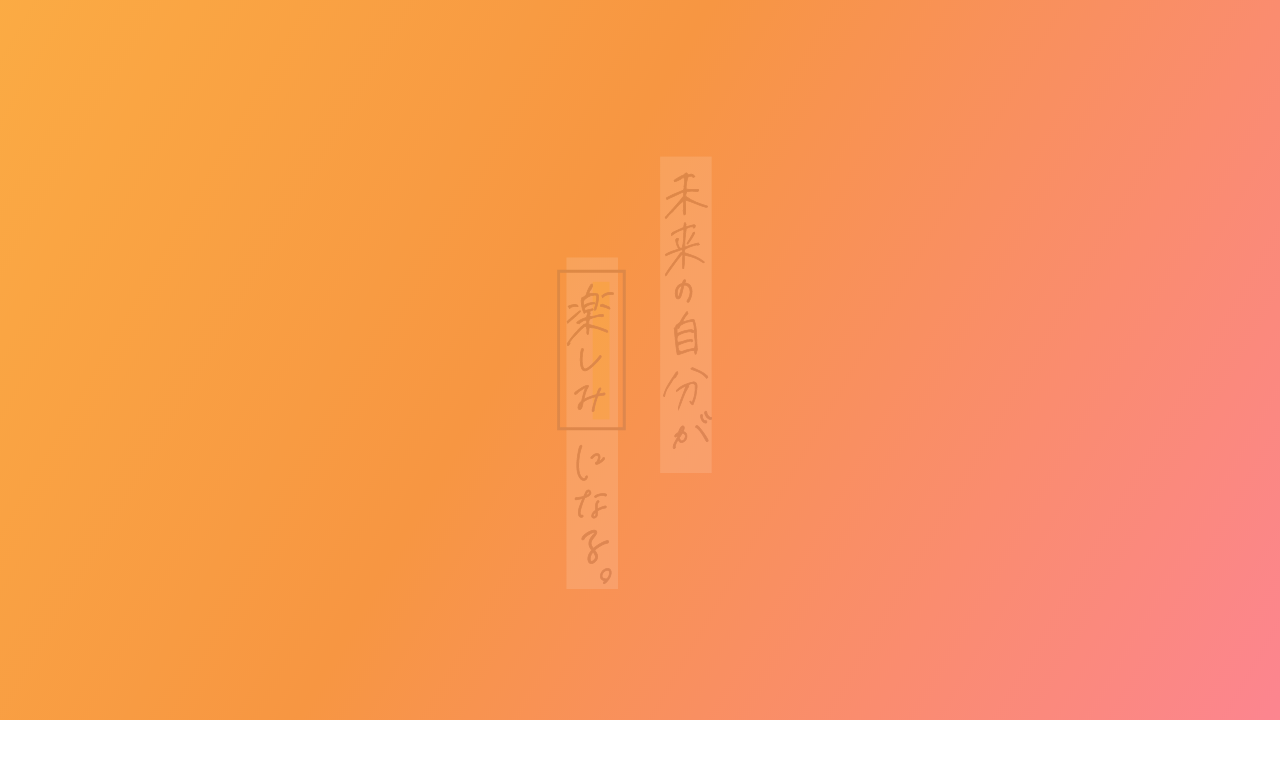

--- FILE ---
content_type: text/html; charset=UTF-8
request_url: https://www.hakodate-jc.ac.jp/graduate/
body_size: 17836
content:

<!DOCTYPE html>
<html lang="ja">

<head>
  <meta charset="utf-8">
  <meta http-equiv="X-UA-Compatible" content="IE=edge">
  <meta name="format-detection" content="telephone=no" />
  <meta name="viewport" content="width=device-width,initial-scale=1,min-width=375" />

  <!-- 共通のものを定義しておく部分 -->


  
<!-- is_pageなどの判定部分 -->
    <meta name="description" content="卒業生の方向けのページです。各種証明書、同窓会、継続的就職支援についての情報がご覧いただけます。">
  <meta name="og:description" content="卒業生の方向けのページです。各種証明書、同窓会、継続的就職支援についての情報がご覧いただけます。">





<!-- 共通部分 -->
<title>卒業生の方へ ｜ 函館短期大学</title>
<meta property="og:title" content="卒業生の方へ ｜ 函館短期大学">
<meta property="og:type" content="website">
<meta property="og:url" content="https://www.hakodate-jc.ac.jp/graduate/">

<meta property="og:image" content="https://www.hakodate-jc.ac.jp/wp-content/themes/hakodate-jc-theme/assets/images/og_image.png">
<meta property="fb:app_id" content="">

<meta name="twitter:card" content="summary_large_image">
<meta name="twitter:title" content="卒業生の方へ ｜ 函館短期大学">
<link rel="shortcut icon" href="https://www.hakodate-jc.ac.jp/wp-content/themes/hakodate-jc-theme" />
<link rel="apple-touch-icon" href="https://www.hakodate-jc.ac.jp/wp-content/themes/hakodate-jc-theme" />

  <link rel="preconnect" href="https://fonts.gstatic.com">
  <link href="https://fonts.googleapis.com/css2?family=Noto+Sans+JP:wght@100;300;400;500;700;900&display=swap" rel="stylesheet" />
  <link href="https://fonts.googleapis.com/css2?family=Noto+Serif+JP:wght@400;700&display=swap" rel="stylesheet" />

      <meta name='robots' content='max-image-preview:large' />
<link rel='dns-prefetch' href='//cdn.jsdelivr.net' />
<link rel='dns-prefetch' href='//ajax.googleapis.com' />
<link rel='dns-prefetch' href='//cdnjs.cloudflare.com' />
<link rel='dns-prefetch' href='//unpkg.com' />
<link rel='dns-prefetch' href='//fonts.googleapis.com' />
<link rel="alternate" title="oEmbed (JSON)" type="application/json+oembed" href="https://www.hakodate-jc.ac.jp/wp-json/oembed/1.0/embed?url=https%3A%2F%2Fwww.hakodate-jc.ac.jp%2Fgraduate%2F" />
<link rel="alternate" title="oEmbed (XML)" type="text/xml+oembed" href="https://www.hakodate-jc.ac.jp/wp-json/oembed/1.0/embed?url=https%3A%2F%2Fwww.hakodate-jc.ac.jp%2Fgraduate%2F&#038;format=xml" />
<style id='wp-img-auto-sizes-contain-inline-css' type='text/css'>
img:is([sizes=auto i],[sizes^="auto," i]){contain-intrinsic-size:3000px 1500px}
/*# sourceURL=wp-img-auto-sizes-contain-inline-css */
</style>
<style id='wp-emoji-styles-inline-css' type='text/css'>

	img.wp-smiley, img.emoji {
		display: inline !important;
		border: none !important;
		box-shadow: none !important;
		height: 1em !important;
		width: 1em !important;
		margin: 0 0.07em !important;
		vertical-align: -0.1em !important;
		background: none !important;
		padding: 0 !important;
	}
/*# sourceURL=wp-emoji-styles-inline-css */
</style>
<style id='wp-block-library-inline-css' type='text/css'>
:root{--wp-block-synced-color:#7a00df;--wp-block-synced-color--rgb:122,0,223;--wp-bound-block-color:var(--wp-block-synced-color);--wp-editor-canvas-background:#ddd;--wp-admin-theme-color:#007cba;--wp-admin-theme-color--rgb:0,124,186;--wp-admin-theme-color-darker-10:#006ba1;--wp-admin-theme-color-darker-10--rgb:0,107,160.5;--wp-admin-theme-color-darker-20:#005a87;--wp-admin-theme-color-darker-20--rgb:0,90,135;--wp-admin-border-width-focus:2px}@media (min-resolution:192dpi){:root{--wp-admin-border-width-focus:1.5px}}.wp-element-button{cursor:pointer}:root .has-very-light-gray-background-color{background-color:#eee}:root .has-very-dark-gray-background-color{background-color:#313131}:root .has-very-light-gray-color{color:#eee}:root .has-very-dark-gray-color{color:#313131}:root .has-vivid-green-cyan-to-vivid-cyan-blue-gradient-background{background:linear-gradient(135deg,#00d084,#0693e3)}:root .has-purple-crush-gradient-background{background:linear-gradient(135deg,#34e2e4,#4721fb 50%,#ab1dfe)}:root .has-hazy-dawn-gradient-background{background:linear-gradient(135deg,#faaca8,#dad0ec)}:root .has-subdued-olive-gradient-background{background:linear-gradient(135deg,#fafae1,#67a671)}:root .has-atomic-cream-gradient-background{background:linear-gradient(135deg,#fdd79a,#004a59)}:root .has-nightshade-gradient-background{background:linear-gradient(135deg,#330968,#31cdcf)}:root .has-midnight-gradient-background{background:linear-gradient(135deg,#020381,#2874fc)}:root{--wp--preset--font-size--normal:16px;--wp--preset--font-size--huge:42px}.has-regular-font-size{font-size:1em}.has-larger-font-size{font-size:2.625em}.has-normal-font-size{font-size:var(--wp--preset--font-size--normal)}.has-huge-font-size{font-size:var(--wp--preset--font-size--huge)}.has-text-align-center{text-align:center}.has-text-align-left{text-align:left}.has-text-align-right{text-align:right}.has-fit-text{white-space:nowrap!important}#end-resizable-editor-section{display:none}.aligncenter{clear:both}.items-justified-left{justify-content:flex-start}.items-justified-center{justify-content:center}.items-justified-right{justify-content:flex-end}.items-justified-space-between{justify-content:space-between}.screen-reader-text{border:0;clip-path:inset(50%);height:1px;margin:-1px;overflow:hidden;padding:0;position:absolute;width:1px;word-wrap:normal!important}.screen-reader-text:focus{background-color:#ddd;clip-path:none;color:#444;display:block;font-size:1em;height:auto;left:5px;line-height:normal;padding:15px 23px 14px;text-decoration:none;top:5px;width:auto;z-index:100000}html :where(.has-border-color){border-style:solid}html :where([style*=border-top-color]){border-top-style:solid}html :where([style*=border-right-color]){border-right-style:solid}html :where([style*=border-bottom-color]){border-bottom-style:solid}html :where([style*=border-left-color]){border-left-style:solid}html :where([style*=border-width]){border-style:solid}html :where([style*=border-top-width]){border-top-style:solid}html :where([style*=border-right-width]){border-right-style:solid}html :where([style*=border-bottom-width]){border-bottom-style:solid}html :where([style*=border-left-width]){border-left-style:solid}html :where(img[class*=wp-image-]){height:auto;max-width:100%}:where(figure){margin:0 0 1em}html :where(.is-position-sticky){--wp-admin--admin-bar--position-offset:var(--wp-admin--admin-bar--height,0px)}@media screen and (max-width:600px){html :where(.is-position-sticky){--wp-admin--admin-bar--position-offset:0px}}

/*# sourceURL=wp-block-library-inline-css */
</style><style id='global-styles-inline-css' type='text/css'>
:root{--wp--preset--aspect-ratio--square: 1;--wp--preset--aspect-ratio--4-3: 4/3;--wp--preset--aspect-ratio--3-4: 3/4;--wp--preset--aspect-ratio--3-2: 3/2;--wp--preset--aspect-ratio--2-3: 2/3;--wp--preset--aspect-ratio--16-9: 16/9;--wp--preset--aspect-ratio--9-16: 9/16;--wp--preset--color--black: #000000;--wp--preset--color--cyan-bluish-gray: #abb8c3;--wp--preset--color--white: #ffffff;--wp--preset--color--pale-pink: #f78da7;--wp--preset--color--vivid-red: #cf2e2e;--wp--preset--color--luminous-vivid-orange: #ff6900;--wp--preset--color--luminous-vivid-amber: #fcb900;--wp--preset--color--light-green-cyan: #7bdcb5;--wp--preset--color--vivid-green-cyan: #00d084;--wp--preset--color--pale-cyan-blue: #8ed1fc;--wp--preset--color--vivid-cyan-blue: #0693e3;--wp--preset--color--vivid-purple: #9b51e0;--wp--preset--gradient--vivid-cyan-blue-to-vivid-purple: linear-gradient(135deg,rgb(6,147,227) 0%,rgb(155,81,224) 100%);--wp--preset--gradient--light-green-cyan-to-vivid-green-cyan: linear-gradient(135deg,rgb(122,220,180) 0%,rgb(0,208,130) 100%);--wp--preset--gradient--luminous-vivid-amber-to-luminous-vivid-orange: linear-gradient(135deg,rgb(252,185,0) 0%,rgb(255,105,0) 100%);--wp--preset--gradient--luminous-vivid-orange-to-vivid-red: linear-gradient(135deg,rgb(255,105,0) 0%,rgb(207,46,46) 100%);--wp--preset--gradient--very-light-gray-to-cyan-bluish-gray: linear-gradient(135deg,rgb(238,238,238) 0%,rgb(169,184,195) 100%);--wp--preset--gradient--cool-to-warm-spectrum: linear-gradient(135deg,rgb(74,234,220) 0%,rgb(151,120,209) 20%,rgb(207,42,186) 40%,rgb(238,44,130) 60%,rgb(251,105,98) 80%,rgb(254,248,76) 100%);--wp--preset--gradient--blush-light-purple: linear-gradient(135deg,rgb(255,206,236) 0%,rgb(152,150,240) 100%);--wp--preset--gradient--blush-bordeaux: linear-gradient(135deg,rgb(254,205,165) 0%,rgb(254,45,45) 50%,rgb(107,0,62) 100%);--wp--preset--gradient--luminous-dusk: linear-gradient(135deg,rgb(255,203,112) 0%,rgb(199,81,192) 50%,rgb(65,88,208) 100%);--wp--preset--gradient--pale-ocean: linear-gradient(135deg,rgb(255,245,203) 0%,rgb(182,227,212) 50%,rgb(51,167,181) 100%);--wp--preset--gradient--electric-grass: linear-gradient(135deg,rgb(202,248,128) 0%,rgb(113,206,126) 100%);--wp--preset--gradient--midnight: linear-gradient(135deg,rgb(2,3,129) 0%,rgb(40,116,252) 100%);--wp--preset--font-size--small: 13px;--wp--preset--font-size--medium: 20px;--wp--preset--font-size--large: 36px;--wp--preset--font-size--x-large: 42px;--wp--preset--spacing--20: 0.44rem;--wp--preset--spacing--30: 0.67rem;--wp--preset--spacing--40: 1rem;--wp--preset--spacing--50: 1.5rem;--wp--preset--spacing--60: 2.25rem;--wp--preset--spacing--70: 3.38rem;--wp--preset--spacing--80: 5.06rem;--wp--preset--shadow--natural: 6px 6px 9px rgba(0, 0, 0, 0.2);--wp--preset--shadow--deep: 12px 12px 50px rgba(0, 0, 0, 0.4);--wp--preset--shadow--sharp: 6px 6px 0px rgba(0, 0, 0, 0.2);--wp--preset--shadow--outlined: 6px 6px 0px -3px rgb(255, 255, 255), 6px 6px rgb(0, 0, 0);--wp--preset--shadow--crisp: 6px 6px 0px rgb(0, 0, 0);}:where(.is-layout-flex){gap: 0.5em;}:where(.is-layout-grid){gap: 0.5em;}body .is-layout-flex{display: flex;}.is-layout-flex{flex-wrap: wrap;align-items: center;}.is-layout-flex > :is(*, div){margin: 0;}body .is-layout-grid{display: grid;}.is-layout-grid > :is(*, div){margin: 0;}:where(.wp-block-columns.is-layout-flex){gap: 2em;}:where(.wp-block-columns.is-layout-grid){gap: 2em;}:where(.wp-block-post-template.is-layout-flex){gap: 1.25em;}:where(.wp-block-post-template.is-layout-grid){gap: 1.25em;}.has-black-color{color: var(--wp--preset--color--black) !important;}.has-cyan-bluish-gray-color{color: var(--wp--preset--color--cyan-bluish-gray) !important;}.has-white-color{color: var(--wp--preset--color--white) !important;}.has-pale-pink-color{color: var(--wp--preset--color--pale-pink) !important;}.has-vivid-red-color{color: var(--wp--preset--color--vivid-red) !important;}.has-luminous-vivid-orange-color{color: var(--wp--preset--color--luminous-vivid-orange) !important;}.has-luminous-vivid-amber-color{color: var(--wp--preset--color--luminous-vivid-amber) !important;}.has-light-green-cyan-color{color: var(--wp--preset--color--light-green-cyan) !important;}.has-vivid-green-cyan-color{color: var(--wp--preset--color--vivid-green-cyan) !important;}.has-pale-cyan-blue-color{color: var(--wp--preset--color--pale-cyan-blue) !important;}.has-vivid-cyan-blue-color{color: var(--wp--preset--color--vivid-cyan-blue) !important;}.has-vivid-purple-color{color: var(--wp--preset--color--vivid-purple) !important;}.has-black-background-color{background-color: var(--wp--preset--color--black) !important;}.has-cyan-bluish-gray-background-color{background-color: var(--wp--preset--color--cyan-bluish-gray) !important;}.has-white-background-color{background-color: var(--wp--preset--color--white) !important;}.has-pale-pink-background-color{background-color: var(--wp--preset--color--pale-pink) !important;}.has-vivid-red-background-color{background-color: var(--wp--preset--color--vivid-red) !important;}.has-luminous-vivid-orange-background-color{background-color: var(--wp--preset--color--luminous-vivid-orange) !important;}.has-luminous-vivid-amber-background-color{background-color: var(--wp--preset--color--luminous-vivid-amber) !important;}.has-light-green-cyan-background-color{background-color: var(--wp--preset--color--light-green-cyan) !important;}.has-vivid-green-cyan-background-color{background-color: var(--wp--preset--color--vivid-green-cyan) !important;}.has-pale-cyan-blue-background-color{background-color: var(--wp--preset--color--pale-cyan-blue) !important;}.has-vivid-cyan-blue-background-color{background-color: var(--wp--preset--color--vivid-cyan-blue) !important;}.has-vivid-purple-background-color{background-color: var(--wp--preset--color--vivid-purple) !important;}.has-black-border-color{border-color: var(--wp--preset--color--black) !important;}.has-cyan-bluish-gray-border-color{border-color: var(--wp--preset--color--cyan-bluish-gray) !important;}.has-white-border-color{border-color: var(--wp--preset--color--white) !important;}.has-pale-pink-border-color{border-color: var(--wp--preset--color--pale-pink) !important;}.has-vivid-red-border-color{border-color: var(--wp--preset--color--vivid-red) !important;}.has-luminous-vivid-orange-border-color{border-color: var(--wp--preset--color--luminous-vivid-orange) !important;}.has-luminous-vivid-amber-border-color{border-color: var(--wp--preset--color--luminous-vivid-amber) !important;}.has-light-green-cyan-border-color{border-color: var(--wp--preset--color--light-green-cyan) !important;}.has-vivid-green-cyan-border-color{border-color: var(--wp--preset--color--vivid-green-cyan) !important;}.has-pale-cyan-blue-border-color{border-color: var(--wp--preset--color--pale-cyan-blue) !important;}.has-vivid-cyan-blue-border-color{border-color: var(--wp--preset--color--vivid-cyan-blue) !important;}.has-vivid-purple-border-color{border-color: var(--wp--preset--color--vivid-purple) !important;}.has-vivid-cyan-blue-to-vivid-purple-gradient-background{background: var(--wp--preset--gradient--vivid-cyan-blue-to-vivid-purple) !important;}.has-light-green-cyan-to-vivid-green-cyan-gradient-background{background: var(--wp--preset--gradient--light-green-cyan-to-vivid-green-cyan) !important;}.has-luminous-vivid-amber-to-luminous-vivid-orange-gradient-background{background: var(--wp--preset--gradient--luminous-vivid-amber-to-luminous-vivid-orange) !important;}.has-luminous-vivid-orange-to-vivid-red-gradient-background{background: var(--wp--preset--gradient--luminous-vivid-orange-to-vivid-red) !important;}.has-very-light-gray-to-cyan-bluish-gray-gradient-background{background: var(--wp--preset--gradient--very-light-gray-to-cyan-bluish-gray) !important;}.has-cool-to-warm-spectrum-gradient-background{background: var(--wp--preset--gradient--cool-to-warm-spectrum) !important;}.has-blush-light-purple-gradient-background{background: var(--wp--preset--gradient--blush-light-purple) !important;}.has-blush-bordeaux-gradient-background{background: var(--wp--preset--gradient--blush-bordeaux) !important;}.has-luminous-dusk-gradient-background{background: var(--wp--preset--gradient--luminous-dusk) !important;}.has-pale-ocean-gradient-background{background: var(--wp--preset--gradient--pale-ocean) !important;}.has-electric-grass-gradient-background{background: var(--wp--preset--gradient--electric-grass) !important;}.has-midnight-gradient-background{background: var(--wp--preset--gradient--midnight) !important;}.has-small-font-size{font-size: var(--wp--preset--font-size--small) !important;}.has-medium-font-size{font-size: var(--wp--preset--font-size--medium) !important;}.has-large-font-size{font-size: var(--wp--preset--font-size--large) !important;}.has-x-large-font-size{font-size: var(--wp--preset--font-size--x-large) !important;}
/*# sourceURL=global-styles-inline-css */
</style>

<style id='classic-theme-styles-inline-css' type='text/css'>
/*! This file is auto-generated */
.wp-block-button__link{color:#fff;background-color:#32373c;border-radius:9999px;box-shadow:none;text-decoration:none;padding:calc(.667em + 2px) calc(1.333em + 2px);font-size:1.125em}.wp-block-file__button{background:#32373c;color:#fff;text-decoration:none}
/*# sourceURL=/wp-includes/css/classic-themes.min.css */
</style>
<link rel='stylesheet' id='slick1.8.1-css' href='//cdn.jsdelivr.net/npm/slick-carousel@1.8.1/slick/slick.css?ver=6.9' type='text/css' media='all' />
<link rel='stylesheet' id='slick1.9.0-css' href='//cdnjs.cloudflare.com/ajax/libs/slick-carousel/1.9.0/slick.css?ver=6.9' type='text/css' media='all' />
<link rel='stylesheet' id='slick-theme1.9.0-css' href='//cdnjs.cloudflare.com/ajax/libs/slick-carousel/1.9.0/slick-theme.css?ver=6.9' type='text/css' media='all' />
<link rel='stylesheet' id='swiper-css-css' href='//unpkg.com/swiper@6/swiper-bundle.min.css?ver=6.9' type='text/css' media='all' />
<link rel='stylesheet' id='notosansjp-css' href='https://fonts.googleapis.com/css2?family=Noto+Sans+JP%3Awght%40100%3B300%3B400%3B500%3B700%3B900&#038;display=swap&#038;ver=6.9' type='text/css' media='all' />
<link rel='stylesheet' id='notosanserif-css' href='https://fonts.googleapis.com/css2?family=Noto+Serif+JP%3Awght%40400%3B700&#038;display=swap&#038;ver=6.9' type='text/css' media='all' />
<link rel='stylesheet' id='form-calener-css-css' href='https://cdnjs.cloudflare.com/ajax/libs/jquery-datetimepicker/2.5.20/jquery.datetimepicker.css?ver=2.5.20' type='text/css' media='all' />
<link rel='stylesheet' id='common-css-css' href='https://www.hakodate-jc.ac.jp/wp-content/themes/hakodate-jc-theme/assets/css/common.css?ver=1.1.1' type='text/css' media='all' />
<script type="text/javascript" src="//cdn.jsdelivr.net/npm/viewport-extra@2.0.1/dist/iife/viewport-extra.min.js?ver=1.0.4" id="viewport-extra-js"></script>
<script type="text/javascript" src="//ajax.googleapis.com/ajax/libs/jquery/3.5.1/jquery.min.js?ver=3.5.1" id="googleapis-jquery-js"></script>
<script type="text/javascript" src="//cdn.jsdelivr.net/npm/slick-carousel@1.8.1/slick/slick.min.js?ver=1.8.1" id="slick-carousel-js"></script>
<script type="text/javascript" src="https://cdnjs.cloudflare.com/ajax/libs/scrollify/1.0.19/jquery.scrollify.min.js?ver=1.0.0" id="fullpage-js"></script>
<script type="text/javascript" src="https://cdnjs.cloudflare.com/ajax/libs/jquery-cookie/1.4.1/jquery.cookie.min.js?ver=1.0.0" id="cookie-js"></script>
<script type="text/javascript" src="https://www.hakodate-jc.ac.jp/wp-content/themes/hakodate-jc-theme/assets/js/stickyfill.min.js?ver=1.1.0" id="stickyfill-js-js"></script>
<script type="text/javascript" src="https://www.hakodate-jc.ac.jp/wp-content/themes/hakodate-jc-theme/assets/js/perfect-scrollbar.js?ver=1.1.0" id="perfect-scrollbar-js-js"></script>
<script type="text/javascript" src="https://cdnjs.cloudflare.com/ajax/libs/jquery-datetimepicker/2.5.20/jquery.datetimepicker.full.min.js?ver=2.5.20" id="form-calener-jquery-js"></script>
<link rel="https://api.w.org/" href="https://www.hakodate-jc.ac.jp/wp-json/" /><link rel="alternate" title="JSON" type="application/json" href="https://www.hakodate-jc.ac.jp/wp-json/wp/v2/pages/63" /><link rel="EditURI" type="application/rsd+xml" title="RSD" href="https://www.hakodate-jc.ac.jp/xmlrpc.php?rsd" />
<meta name="generator" content="WordPress 6.9" />
<link rel="canonical" href="https://www.hakodate-jc.ac.jp/graduate/" />
<link rel='shortlink' href='https://www.hakodate-jc.ac.jp/?p=63' />
<link rel="icon" href="https://www.hakodate-jc.ac.jp/wp-content/uploads/2021/11/cropped-favicon-32x32.png" sizes="32x32" />
<link rel="icon" href="https://www.hakodate-jc.ac.jp/wp-content/uploads/2021/11/cropped-favicon-192x192.png" sizes="192x192" />
<link rel="apple-touch-icon" href="https://www.hakodate-jc.ac.jp/wp-content/uploads/2021/11/cropped-favicon-180x180.png" />
<meta name="msapplication-TileImage" content="https://www.hakodate-jc.ac.jp/wp-content/uploads/2021/11/cropped-favicon-270x270.png" />
  <script src="https://cdnjs.cloudflare.com/ajax/libs/bodymovin/5.7.14/lottie.min.js" integrity="sha512-G1R66RZMhyLDEcAu92/Kv4sWNypnEiJcM6yhe0PNyiYDaMAKpMrJ6ZLR67xC/RMNGRa8Pm9TxtO8a98F6Ct+Gw==" crossorigin="anonymous" referrerpolicy="no-referrer"></script>
  <script src="https://cdn.jsdelivr.net/npm/viewport-extra@1.0.4/dist/viewport-extra.min.js"></script>
  <script>
    (function() {
      var ua = navigator.userAgent
      var sp = ua.indexOf('iPhone') > -1 ||
        (ua.indexOf('Android') > -1 && ua.indexOf('Mobile') > -1)
      var tab = !sp && (
        ua.indexOf('iPad') > -1 ||
        (ua.indexOf('Macintosh') > -1 && 'ontouchend' in document) ||
        ua.indexOf('Android') > -1
      )
      if (tab) new ViewportExtra(tab ? 1110 : 375)
    })()
  </script>

  <!-- Global site tag (gtag.js) - Google Analytics -->
  <script async src="https://www.googletagmanager.com/gtag/js?id=G-KPYQ2H6MJG"></script>
  <script>
    window.dataLayer = window.dataLayer || [];

    function gtag() {
      dataLayer.push(arguments);
    }
    gtag('js', new Date());

    gtag('config', 'G-KPYQ2H6MJG');
  </script>
</head>

<body>
  <div id="lottie" class="p-loading">
  <script>
    var animation = bodymovin.loadAnimation({
      container: document.getElementById('lottie'),
      renderer: 'svg', // 描画形式
      loop: false, // trueにしたらループ。1回再生の場合はfalse
      autoplay: true, // 自動再生
      path: '/wp-content/themes/hakodate-jc-theme/assets/js/hakodate-jc-loading.json', // jsonのパスを指定
    });
  </script>
</div>
  <div class="wrapper">
    <div class="wrapper__contents">
      <header class="l-header sticky" id="l-header">
        <div class="p-header">
          <h1 class="p-header__logo">
            <a href="https://www.hakodate-jc.ac.jp" class="p-header__lnk"><img src="https://www.hakodate-jc.ac.jp/wp-content/themes/hakodate-jc-theme/assets/images/icn_header_logo_01.png" alt="函館短期大学 ロゴ" class="p-header__ttl"></a>
          </h1>
          <div class="p-header__nav">
            <div class="p-nav">
              <ul class="p-nav__list p-nav__list--01">
                <li class="p-nav__item"><a href="https://www.hakodate-jc.ac.jp/zone">地域の方へ</a></li>
                <li class="p-nav__item"><a href="https://www.hakodate-jc.ac.jp/job-offer">企業の方へ</a></li>
                <li class="p-nav__item"><a href="https://www.hakodate-jc.ac.jp/graduate">卒業生の方へ</a></li>
              </ul>
              <ul class="p-nav__list p-nav__list--02">
                <li class="p-nav__item p-nav__item--nav">
                  <a href="https://www.hakodate-jc.ac.jp/message/" class="p-nav__link--eiyou">学校案内</a>
                  <div class="p-header__subNav">
                    <div class="p-subNav">
                      <div class="p-subNav__wrap">
                        <div class="p-subNav__area">
                          <p class="p-subNav__ttl">学校案内<span class="p-subNav__ttlEn--gray">About Hakodate Junior College</span></p>
                          <ul class="p-navArea">
                            <li class="p-navArea__item"><a href="https://www.hakodate-jc.ac.jp/faculty" class="c-link">
                                <p class="p-navArea__link"><span class="p-navArea__txt c-icn c-icn__arrow01">教職員紹介</span></p>
                              </a></li>
                            <li class="p-navArea__item"><a href="https://www.hakodate-jc.ac.jp/open-info" class="c-link">
                                <p class="p-navArea__link"><span class="p-navArea__txt c-icn c-icn__arrow01">情報公開</span></p>
                              </a></li>
                            <li class="p-navArea__item"><a href="https://www.hakodate-jc.ac.jp/access" class="c-link">
                                <p class="p-navArea__link"><span class="p-navArea__txt c-icn c-icn__arrow01">アクセス</span></p>
                              </a></li>
                            <li class="p-navArea__item"><a href="https://www.hakodate-jc.ac.jp/donation" class="c-link">
                                <p class="p-navArea__link"><span class="p-navArea__txt c-icn c-icn__arrow01">ご寄付をお考えの方へ</span></p>
                              </a></li>
                          </ul>
                        </div>
                        <div class="p-subNav__course">
                          <ul class="p-navCourse">
                            <li class="p-navCourse__item"><a href="https://www.hakodate-jc.ac.jp/message" class="c-link p-navCourse__link">
                                <p class="p-navCourse__img"><img src="https://www.hakodate-jc.ac.jp/wp-content/themes/hakodate-jc-theme/assets/images/img_nav_annai_01.png" alt=""></p>
                                <p class="p-navCourse__name"><span class="c-icn c-icn__arrow01">学校概要</span></p>
                              </a></li>
                            <li class="p-navCourse__item"><a href="https://www.hakodate-jc.ac.jp/aboutus" class="c-link p-navCourse__link">
                                <p class="p-navCourse__img"><img src="https://www.hakodate-jc.ac.jp/wp-content/themes/hakodate-jc-theme/assets/images/img_nav_annai_02.png" alt=""></p>
                                <p class="p-navCourse__name"><span class="c-icn c-icn__arrow01">函館短期大学の特色</span></p>
                              </a></li>
                            <li class="p-navCourse__item"><a href="https://www.hakodate-jc.ac.jp/facility" class="c-link p-navCourse__link">
                                <p class="p-navCourse__img"><img src="https://www.hakodate-jc.ac.jp/wp-content/themes/hakodate-jc-theme/assets/images/img_nav_campuslife_01.png" alt=""></p>
                                <p class="p-navCourse__name"><span class="c-icn c-icn__arrow01">施設・設備</span></p>
                              </a></li>
                          </ul>
                        </div>
                      </div>
                    </div>
                  </div>
                </li>
                <li class="p-nav__item p-nav__item--nav">
                  <a href="https://www.hakodate-jc.ac.jp/food" class="p-nav__link--eiyou">食物栄養学科</a>
                  <div class="p-header__subNav">
                    <div class="p-subNav">
                      <div class="p-subNav__wrap">
                        <div class="p-subNav__area">
                          <p class="p-subNav__ttl">食物栄養学科<span class="p-subNav__ttlEn">Department of Food and Nutrition</span></p>
                          <ul class="p-navArea">
                            <li class="p-navArea__item"><a href="https://www.hakodate-jc.ac.jp/food" class="c-link">
                                <p class="p-navArea__link"><span class="p-navArea__txt c-icn c-icn__arrow01">食物栄養学科TOP</span></p>
                              </a></li>
                            <li class="p-navArea__item"><a href="https://www.hakodate-jc.ac.jp/license" class="c-link">
                                <p class="p-navArea__link"><span class="p-navArea__txt c-icn c-icn__arrow01">取得できる資格</span></p>
                              </a></li>
                            <li class="p-navArea__item"><a href="https://www.hakodate-jc.ac.jp/faculty-department/eiyou" class="c-link">
                                <p class="p-navArea__link"><span class="p-navArea__txt c-icn c-icn__arrow01">教職員紹介</span></p>
                              </a></li>
                            <li class="p-navArea__item"><a href="https://www.hakodate-jc.ac.jp/voice" class="c-link">
                                <p class="p-navArea__link"><span class="p-navArea__txt c-icn c-icn__arrow01">先輩インタビュー</span></p>
                              </a></li>
                          </ul>
                        </div>
                        <div class="p-subNav__course">
                          <ul class="p-navCourse">
                            <li class="p-navCourse__item"><a href="https://www.hakodate-jc.ac.jp/food/food-sport" class="c-link p-navCourse__link">
                                <p class="p-navCourse__img"><img src="https://www.hakodate-jc.ac.jp/wp-content/themes/hakodate-jc-theme/assets/images/img_nav_sports_01.png" alt=""></p>
                                <p class="p-navCourse__name"><span class="c-icn c-icn__arrow01">健康栄養コース</span></p>
                              </a></li>
                            <li class="p-navCourse__item"><a href="https://www.hakodate-jc.ac.jp/food/food-teaching" class="c-link p-navCourse__link">
                                <p class="p-navCourse__img"><img src="https://www.hakodate-jc.ac.jp/wp-content/themes/hakodate-jc-theme/assets/images/img_nav_teaching_01.png" alt=""></p>
                                <p class="p-navCourse__name"><span class="c-icn c-icn__arrow01">教職栄養コース</span></p>
                              </a></li>
                            <li class="p-navCourse__item"><a href="https://www.hakodate-jc.ac.jp/food/food-welfare" class="c-link p-navCourse__link">
                                <p class="p-navCourse__img"><img src="https://www.hakodate-jc.ac.jp/wp-content/themes/hakodate-jc-theme/assets/images/img_nav_welfare_01.png" alt=""></p>
                                <p class="p-navCourse__name"><span class="c-icn c-icn__arrow01">福祉栄養コース</span></p>
                              </a></li>
                          </ul>
                        </div>
                      </div>
                    </div>
                  </div>
                </li>
                <li class="p-nav__item p-nav__item--nav">
                  <a href="https://www.hakodate-jc.ac.jp/child" class="p-nav__link--eiyou">保育学科</a>
                  <div class="p-header__subNav">
                    <div class="p-subNav">
                      <div class="p-subNav__wrap">
                        <div class="p-subNav__area">
                          <p class="p-subNav__ttl">保育学科<span class="p-subNav__ttlEn--child">Department of Early Childhood Care and Education</span></p>
                          <ul class="p-navArea">
                            <li class="p-navArea__item"><a href="https://www.hakodate-jc.ac.jp/child" class="c-link">
                                <p class="p-navArea__link"><span class="p-navArea__txt c-icn c-icn__arrow01">保育学科TOP</span></p>
                              </a></li>
                            <li class="p-navArea__item"><a href="https://www.hakodate-jc.ac.jp/license" class="c-link">
                                <p class="p-navArea__link"><span class="p-navArea__txt c-icn c-icn__arrow01">取得できる資格</span></p>
                              </a></li>
                            <li class="p-navArea__item"><a href="https://www.hakodate-jc.ac.jp/faculty-department/hoiku" class="c-link">
                                <p class="p-navArea__link"><span class="p-navArea__txt c-icn c-icn__arrow01">教職員紹介</span></p>
                              </a></li>
                            <li class="p-navArea__item"><a href="https://www.hakodate-jc.ac.jp/voice" class="c-link">
                                <p class="p-navArea__link"><span class="p-navArea__txt c-icn c-icn__arrow01">先輩インタビュー</span></p>
                              </a></li>
                          </ul>
                        </div>
                        <div class="p-subNav__course">
                          <ul class="p-navCourse">
                            <li class="p-navCourse__item"><a href="https://www.hakodate-jc.ac.jp/child/child-foodedu" class="c-link p-navCourse__link">
                                <p class="p-navCourse__img"><img src="https://www.hakodate-jc.ac.jp/wp-content/themes/hakodate-jc-theme/assets/images/img_nav_child_01.png" alt=""></p>
                                <p class="p-navCourse__name"><span class="c-icn c-icn__arrow01">子ども食育コース</span></p>
                              </a></li>
                            <li class="p-navCourse__item"><a href="https://www.hakodate-jc.ac.jp/child/child-aid" class="c-link p-navCourse__link">
                                <p class="p-navCourse__img"><img src="https://www.hakodate-jc.ac.jp/wp-content/themes/hakodate-jc-theme/assets/images/img_nav_child_02.png" alt=""></p>
                                <p class="p-navCourse__name"><span class="c-icn c-icn__arrow01">子ども支援コース</span></p>
                              </a></li>
                            <li class="p-navCourse__item"><a href="https://www.hakodate-jc.ac.jp/child/child-psychology" class="c-link p-navCourse__link">
                                <p class="p-navCourse__img"><img src="https://www.hakodate-jc.ac.jp/wp-content/themes/hakodate-jc-theme/assets/images/img_nav_child_03.png" alt=""></p>
                                <p class="p-navCourse__name"><span class="c-icn c-icn__arrow01">子ども心理コース</span></p>
                              </a></li>
                          </ul>
                        </div>
                      </div>
                    </div>
                  </div>
                </li>
                <li class="p-nav__item p-nav__item--nav">
                  <a href="https://www.hakodate-jc.ac.jp/campuslife/" class="p-nav__link--eiyou">キャンパスライフ</a>
                  <div class="p-header__subNav">
                    <div class="p-subNav">
                      <div class="p-subNav__wrap">
                        <div class="p-subNav__area">
                          <p class="p-subNav__ttl">キャンパスライフ<span class="p-subNav__ttlEn--gray">Campus Life</span></p>
                          <ul class="p-navArea p-navArea__careerLife">
                            <li class="p-navArea__item"><a href="https://www.hakodate-jc.ac.jp/campuslife" class="c-link">
                                <p class="p-navArea__link"><span class="p-navArea__txt c-icn c-icn__arrow01">キャンパスライフTOP</span></p>
                              </a></li>
                          </ul>
                        </div>
                        <div class="p-subNav__course">
                          <ul class="p-navCourse">
                            <li class="p-navCourse__item"><a href="https://www.hakodate-jc.ac.jp/facility" class="c-link p-navCourse__link">
                                <p class="p-navCourse__img"><img src="https://www.hakodate-jc.ac.jp/wp-content/themes/hakodate-jc-theme/assets/images/img_nav_campuslife_01.png" alt=""></p>
                                <p class="p-navCourse__name"><span class="c-icn c-icn__arrow01">施設・設備</span></p>
                              </a></li>
                            <li class="p-navCourse__item"><a href="https://www.hakodate-jc.ac.jp/campuslife#calendar" class="c-link p-navCourse__link">
                                <p class="p-navCourse__img"><img src="https://www.hakodate-jc.ac.jp/wp-content/themes/hakodate-jc-theme/assets/images/img_nav_campuslife_02.png" alt=""></p>
                                <p class="p-navCourse__name"><span class="c-icn c-icn__arrow01">キャンパスカレンダー</span></p>
                              </a></li>
                            <li class="p-navCourse__item"><a href="https://www.hakodate-jc.ac.jp/campuslife#club" class="c-link p-navCourse__link">
                                <p class="p-navCourse__img"><img src="https://www.hakodate-jc.ac.jp/wp-content/themes/hakodate-jc-theme/assets/images/img_nav_campuslife_03.png" alt=""></p>
                                <p class="p-navCourse__name"><span class="c-icn c-icn__arrow01">クラブサークル</span></p>
                              </a></li>
                            <li class="p-navCourse__item"><a href="https://www.hakodate-jc.ac.jp/campuslife#housing" class="c-link p-navCourse__link">
                                <p class="p-navCourse__img"><img src="https://www.hakodate-jc.ac.jp/wp-content/themes/hakodate-jc-theme/assets/images/img_nav_campuslife_04.png" alt=""></p>
                                <p class="p-navCourse__name"><span class="c-icn c-icn__arrow01">学生住宅</span></p>
                              </a></li>
                          </ul>
                        </div>
                      </div>
                    </div>
                  </div>
                </li>
                <li class="p-nav__item p-nav__item--nav">
                  <a href="https://www.hakodate-jc.ac.jp/ex-info" class="p-nav__link--eiyou">入試・オープンキャンパス</a>
                  <div class="p-header__subNav">
                    <div class="p-subNav">
                      <div class="p-subNav__wrap">
                        <div class="p-subNav__area">
                          <p class="p-subNav__ttl">入試・オープンキャンパス<span class="p-subNav__ttlEn--gray">Admission＆Open campus</span></p>
                          <div class="p-navArea__inner--flex">
                            <ul class="p-navArea">
                              <li class="p-navArea__item"><a href="https://www.hakodate-jc.ac.jp/ex-info" class="c-link">
                                  <p class="p-navArea__link"><span class="p-navArea__txt c-icn c-icn__arrow01">入試・オープンキャンパスTOP</span></p>
                                </a></li>
                              <li class="p-navArea__item"><a href="https://www.hakodate-jc.ac.jp/ex-info/ex-timetable" class="c-link">
                                  <p class="p-navArea__link"><span class="p-navArea__txt c-icn c-icn__arrow01">入試日程</span></p>
                                </a></li>
                              <li class="p-navArea__item"><a href="https://www.hakodate-jc.ac.jp/ex-info/ex-scholar" class="c-link">
                                  <p class="p-navArea__link"><span class="p-navArea__txt c-icn c-icn__arrow01">特別奨学生学校推薦型選抜</span></p>
                                </a></li>
                              <li class="p-navArea__item"><a href="https://www.hakodate-jc.ac.jp/ex-info/ex-reco" class="c-link">
                                  <p class="p-navArea__link"><span class="p-navArea__txt c-icn c-icn__arrow01">学校推薦型選抜</span></p>
                                </a></li>
                            </ul>
                            <ul class="p-navArea">
                              <li class="p-navArea__item"><a href="https://www.hakodate-jc.ac.jp/ex-info/ex-test" class="c-link">
                                  <p class="p-navArea__link"><span class="p-navArea__txt c-icn c-icn__arrow01">一般選抜</span></p>
                                </a></li>
                              <li class="p-navArea__item"><a href="https://www.hakodate-jc.ac.jp/ex-info/ex-childrenhome" class="c-link">
                                  <p class="p-navArea__link"><span class="p-navArea__txt c-icn c-icn__arrow01">児童養護施設推薦型選抜</span></p>
                                </a></li>
                              <li class="p-navArea__item"><a href="https://www.hakodate-jc.ac.jp/ex-info/ex-ao" class="c-link">
                                  <p class="p-navArea__link"><span class="p-navArea__txt c-icn c-icn__arrow01">総合型選抜</span></p>
                                </a></li>
                              <li class="p-navArea__item"><a href="https://www.hakodate-jc.ac.jp/ex-info/ex-society" class="c-link">
                                  <p class="p-navArea__link"><span class="p-navArea__txt c-icn c-icn__arrow01">社会人選抜</span></p>
                                </a></li>
                              <li class="p-navArea__item"><a href="https://www.hakodate-jc.ac.jp/scholar" class="c-link">
                                  <p class="p-navArea__link"><span class="p-navArea__txt c-icn c-icn__arrow01">学費・奨学金</span></p>
                                </a></li>
                            </ul>
                          </div>
                        </div>
                        <div class="p-subNav__course">
                          <ul class="p-navCourse">
                            <li class="p-navCourse__item p-navCourse__item--admission"><a href="https://www.hakodate-jc.ac.jp/ex-info/campus" class="c-link p-navCourse__link">
                                <p class="p-navCourse__img"><img src="https://www.hakodate-jc.ac.jp/wp-content/themes/hakodate-jc-theme/assets/images/img_nav_admission_01.png" alt=""></p>
                                <p class="p-navCourse__name"><span class="c-icn c-icn__arrow01">オープンキャンパス</span></p>
                              </a></li>
                            <li class="p-navCourse__item p-navCourse__item--admission"><a href="https://www.hakodate-jc.ac.jp/ex-info/ex-consultation" class="c-link p-navCourse__link">
                                <p class="p-navCourse__img"><img src="https://www.hakodate-jc.ac.jp/wp-content/themes/hakodate-jc-theme/assets/images/img_nav_admission_02.png" alt=""></p>
                                <p class="p-navCourse__name"><span class="c-icn c-icn__arrow01">進学相談会</span></p>
                              </a></li>
                          </ul>
                        </div>
                      </div>
                    </div>
                  </div>
                </li>
                <li class="p-nav__item p-nav__item--nav">
                  <a href="https://www.hakodate-jc.ac.jp/license" class="p-nav__link--eiyou">就職・資格</a>
                  <div class="p-header__subNav">
                    <div class="p-subNav">
                      <div class="p-subNav__wrap">
                        <div class="p-subNav__area">
                          <p class="p-subNav__ttl">就職・資格<span class="p-subNav__ttlEn--gray">Career＆Qualification</span></p>
                          <ul class="p-navArea p-navArea__careerLife">
                            <li class="p-navArea__item"><a href="https://www.hakodate-jc.ac.jp/job-offer" class="c-link">
                                <p class="p-navArea__link"><span class="p-navArea__txt c-icn c-icn__arrow01">企業の方へ</span></p>
                              </a></li>
                          </ul>
                        </div>
                        <div class="p-subNav__course">
                          <ul class="p-navCourse">
                            <!-- <li class="p-navCourse__item"><a href="https://www.hakodate-jc.ac.jp/employment-support" class="c-link p-navCourse__link">
                                <p class="p-navCourse__img"><img src="https://www.hakodate-jc.ac.jp/wp-content/themes/hakodate-jc-theme/assets/images/img_nav_career_01.png" alt=""></p>
                                <p class="p-navCourse__name"><span class="c-icn c-icn__arrow01">就職支援</span></p>
                              </a></li> -->
                            <li class="p-navCourse__item"><a href="https://www.hakodate-jc.ac.jp/license" class="c-link p-navCourse__link">
                                <p class="p-navCourse__img"><img src="https://www.hakodate-jc.ac.jp/wp-content/themes/hakodate-jc-theme/assets/images/img_nav_career_02.png" alt=""></p>
                                <p class="p-navCourse__name"><span class="c-icn c-icn__arrow01">資格・免許</span></p>
                              </a></li>
                          </ul>
                        </div>
                      </div>
                    </div>
                  </div>
                </li>
              </ul>
            </div>
            <div class="p-navBtn">
              <a href="https://www.hakodate-jc.ac.jp/wp-content/themes/hakodate-jc-theme/assets/js/pdfjs/web/viewer.html?file=https://www.hakodate-jc.ac.jp/wp-content/themes/hakodate-jc-theme/assets/pdf/2026_pamphlet.pdf" target="_blank" class="p-navBtn__item p-navBtn__item--pamphlet"><span>デジタル<br>パンフレット</span></a>
              <a href="https://www.hakodate-jc.ac.jp/access" class="p-navBtn__item p-navBtn__item--access"><span class="u-sp-hide">大学までの<br>アクセス</span><span class="u-pc-hide">ACCESS</span></a>
              <div class="p-navBtn__item p-navHamburger">
                <button type="button" id="js-nav-toggle" class="p-navHamburger__btn">
                  <span class="p-navHamburger__bd"></span>
                  <span class="p-navHamburger__bd"></span>
                  <span class="p-navHamburger__bd"></span>
                </button>
              </div>
            </div>
          </div>
        </div>
        <nav class="p-headerNav js-headerNav">
          <div class="p-headerNav__inner">
            <div class="p-headerNav__wrap">
              <ul class="p-headerNav__gnav">
                <li class="p-headerNav__gnav--item -home is-child-menu"><a href="https://www.hakodate-jc.ac.jp/request-form" class="p-headerNav__gnav--link js-g-link">学校案内</a>
                  <div class="p-headerNavSecond js-second-nav">
                    <div id="js-second-sec01" class="p-headerNavSecond__sec">
                      <div class="p-headerNavSecond__inner">
                        <div class="p-headerNavSecond__nav">
                          <ul class="p-navCourse">
                            <li class="p-navCourse__item"><a href="https://www.hakodate-jc.ac.jp/message" class="c-link p-navCourse__link">
                                <p class="p-navCourse__img"><img src="https://www.hakodate-jc.ac.jp/wp-content/themes/hakodate-jc-theme/assets/images/img_nav_annai_01.png" alt=""></p>
                                <p class="p-navCourse__name"><span class="c-icn c-icn__arrow01">学校概要</span></p>
                              </a></li>
                            <li class="p-navCourse__item"><a href="https://www.hakodate-jc.ac.jp/aboutus" class="c-link p-navCourse__link">
                                <p class="p-navCourse__img"><img src="https://www.hakodate-jc.ac.jp/wp-content/themes/hakodate-jc-theme/assets/images/img_nav_annai_02.png" alt=""></p>
                                <p class="p-navCourse__name"><span class="c-icn c-icn__arrow01">函館短期大学の特色</span></p>
                              </a></li>
                          </ul>
                        </div>
                        <div class="p-headerNavSecond__ttl"><a href="https://www.hakodate-jc.ac.jp/faculty"><span>教職員紹介</span></a></div>
                        <div class="p-headerNavSecond__ttl"><a href="https://www.hakodate-jc.ac.jp/open-info"><span>情報公開</span></a></div>
                        <div class="p-headerNavSecond__ttl"><a href="https://www.hakodate-jc.ac.jp/access"><span>アクセス</span></a></div>
                        <div class="p-headerNavSecond__ttl"><a href="https://www.hakodate-jc.ac.jp/donation"><span>ご寄付をお考えの方へ</span></a></div>
                      </div>
                    </div>
                  </div>
                </li>
                <li class="p-headerNav__gnav--item is-child-menu"><a href="https://www.hakodate-jc.ac.jp/food" class="p-headerNav__gnav--link js-g-link">食物栄養学科</a>
                  <div class="p-headerNavSecond js-second-nav">
                    <div id="js-second-sec01" class="p-headerNavSecond__sec">
                      <div class="p-headerNavSecond__inner">
                        <div class="p-headerNavSecond__ttl p-headerNavSecond__ttl--bd"><a href="https://www.hakodate-jc.ac.jp/food"><span>食物栄養学科TOP</span></a></div>
                        <div class="p-headerNavSecond__nav">
                          <ul class="p-navCourse">
                            <li class="p-navCourse__item"><a href="https://www.hakodate-jc.ac.jp/food/food-cooking" class="c-link p-navCourse__link">
                                <p class="p-navCourse__img"><img src="https://www.hakodate-jc.ac.jp/wp-content/themes/hakodate-jc-theme/assets/images/img_nav_cooking_01.png" alt=""></p>
                                <p class="p-navCourse__name"><span class="c-icn c-icn__arrow01">調理栄養コース</span></p>
                              </a></li>
                            <li class="p-navCourse__item"><a href="https://www.hakodate-jc.ac.jp/food/food-sport" class="c-link p-navCourse__link">
                                <p class="p-navCourse__img"><img src="https://www.hakodate-jc.ac.jp/wp-content/themes/hakodate-jc-theme/assets/images/img_nav_sports_01.png" alt=""></p>
                                <p class="p-navCourse__name"><span class="c-icn c-icn__arrow01">スポーツ栄養コース</span></p>
                              </a></li>
                            <li class="p-navCourse__item"><a href="https://www.hakodate-jc.ac.jp/food/food-teaching" class="c-link p-navCourse__link">
                                <p class="p-navCourse__img"><img src="https://www.hakodate-jc.ac.jp/wp-content/themes/hakodate-jc-theme/assets/images/img_nav_teaching_01.png" alt=""></p>
                                <p class="p-navCourse__name"><span class="c-icn c-icn__arrow01">教職栄養コース</span></p>
                              </a></li>
                            <li class="p-navCourse__item"><a href="https://www.hakodate-jc.ac.jp/food/food-welfare" class="c-link p-navCourse__link">
                                <p class="p-navCourse__img"><img src="https://www.hakodate-jc.ac.jp/wp-content/themes/hakodate-jc-theme/assets/images/img_nav_welfare_01.png" alt=""></p>
                                <p class="p-navCourse__name"><span class="c-icn c-icn__arrow01">福祉栄養コース</span></p>
                              </a></li>
                          </ul>
                        </div>
                        <div class="p-headerNavSecond__ttl"><a href="https://www.hakodate-jc.ac.jp/license"><span>取得できる資格</span></a></div>
                        <div class="p-headerNavSecond__ttl"><a href="https://www.hakodate-jc.ac.jp/faculty-department/eiyou"><span>教職員紹介</span></a></div>
                        <div class="p-headerNavSecond__ttl"><a href="https://www.hakodate-jc.ac.jp/voice"><span>先輩インタビュー</span></a></div>
                      </div>
                    </div>
                  </div>
                </li>
                <li class="p-headerNav__gnav--item is-child-menu"><a href="https://www.hakodate-jc.ac.jp/child" class="p-headerNav__gnav--link js-g-link">保育学科</a>
                  <div class="p-headerNavSecond js-second-nav">
                    <div id="js-second-sec01" class="p-headerNavSecond__sec">
                      <div class="p-headerNavSecond__inner">
                        <div class="p-headerNavSecond__ttl p-headerNavSecond__ttl--bd"><a href="https://www.hakodate-jc.ac.jp/child"><span>保育学科TOP</span></a></div>
                        <div class="p-headerNavSecond__nav">
                          <ul class="p-navCourse">
                            <li class="p-navCourse__item"><a href="https://www.hakodate-jc.ac.jp/child/child-summary" class="c-link p-navCourse__link">
                                <p class="p-navCourse__img"><img src="https://www.hakodate-jc.ac.jp/wp-content/themes/hakodate-jc-theme/assets/images/img_nav_child_01.png" alt=""></p>
                                <p class="p-navCourse__name"><span class="c-icn c-icn__arrow01">カリキュラム</span></p>
                              </a></li>
                          </ul>
                        </div>
                        <div class="p-headerNavSecond__ttl"><a href="https://www.hakodate-jc.ac.jp/license"><span>取得できる資格</span></a></div>
                        <div class="p-headerNavSecond__ttl"><a href="https://www.hakodate-jc.ac.jp/faculty-department/hoiku"><span>教職員紹介</span></a></div>
                        <div class="p-headerNavSecond__ttl"><a href="https://www.hakodate-jc.ac.jp/voice"><span>先輩インタビュー</span></a></div>
                      </div>
                    </div>
                  </div>
                </li>
                <li class="p-headerNav__gnav--item is-child-menu"><a href="https://www.hakodate-jc.ac.jp/ex-info" class="p-headerNav__gnav--link js-g-link">入試・オープンキャンパス</a>
                  <div class="p-headerNavSecond js-second-nav">
                    <div id="js-second-sec01" class="p-headerNavSecond__sec">
                      <div class="p-headerNavSecond__inner">
                        <div class="p-headerNavSecond__ttl p-headerNavSecond__ttl--bd"><a href="https://www.hakodate-jc.ac.jp/ex-info"><span>入試・オープンキャンパスTOP</span></a></div>
                        <div class="p-headerNavSecond__nav">
                          <ul class="p-navCourse">
                            <li class="p-navCourse__item"><a href="https://www.hakodate-jc.ac.jp/ex-info/campus" class="c-link p-navCourse__link">
                                <p class="p-navCourse__img"><img src="https://www.hakodate-jc.ac.jp/wp-content/themes/hakodate-jc-theme/assets/images/img_nav_admission_01.png" alt=""></p>
                                <p class="p-navCourse__name"><span class="c-icn c-icn__arrow01">オープンキャンパス</span></p>
                              </a></li>
                            <li class="p-navCourse__item"><a href="https://www.hakodate-jc.ac.jp/ex-info/ex-consultation" class="c-link p-navCourse__link">
                                <p class="p-navCourse__img"><img src="https://www.hakodate-jc.ac.jp/wp-content/themes/hakodate-jc-theme/assets/images/img_nav_admission_02.png" alt=""></p>
                                <p class="p-navCourse__name"><span class="c-icn c-icn__arrow01">進学相談会</span></p>
                              </a></li>
                          </ul>
                        </div>
                        <div class="p-headerNavSecond__ttl"><a href="https://www.hakodate-jc.ac.jp/ex-info/ex-timetable"><span>入試日程</span></a></div>
                        <div class="p-headerNavSecond__ttl"><a href="https://www.hakodate-jc.ac.jp/ex-info/ex-scholar"><span>特別奨学生学校推薦型選抜</span></a></div>
                        <div class="p-headerNavSecond__ttl"><a href="https://www.hakodate-jc.ac.jp/ex-info/ex-reco"><span>学校推薦型選抜</span></a></div>
                        <div class="p-headerNavSecond__ttl"><a href="https://www.hakodate-jc.ac.jp/ex-info/ex-test"><span>一般選抜</span></a></div>
                        <div class="p-headerNavSecond__ttl"><a href="https://www.hakodate-jc.ac.jp/ex-info/ex-ao"><span>総合型選抜</span></a></div>
                        <div class="p-headerNavSecond__ttl"><a href="https://www.hakodate-jc.ac.jp/ex-info/ex-society"><span>社会人選抜</span></a></div>
                        <div class="p-headerNavSecond__ttl"><a href="https://www.hakodate-jc.ac.jp/scholar"><span>学費・奨学金</span></a></div>
                      </div>
                    </div>
                  </div>
                </li>
                <li class="p-headerNav__gnav--item is-child-menu"><a href="https://www.hakodate-jc.ac.jp/license" class="p-headerNav__gnav--link js-g-link">就職・資格</a>
                  <div class="p-headerNavSecond js-second-nav">
                    <div id="js-second-sec01" class="p-headerNavSecond__sec">
                      <div class="p-headerNavSecond__inner">
                        <div class="p-headerNavSecond__nav">
                          <ul class="p-navCourse">
                            <!-- <li class="p-navCourse__item"><a href="https://www.hakodate-jc.ac.jp/employment-support" class="c-link p-navCourse__link">
                                <p class="p-navCourse__img"><img src="https://www.hakodate-jc.ac.jp/wp-content/themes/hakodate-jc-theme/assets/images/img_nav_career_01.png" alt=""></p>
                                <p class="p-navCourse__name"><span class="c-icn c-icn__arrow01">就職支援</span></p>
                              </a></li> -->
                            <li class="p-navCourse__item"><a href="https://www.hakodate-jc.ac.jp/license" class="c-link p-navCourse__link">
                                <p class="p-navCourse__img"><img src="https://www.hakodate-jc.ac.jp/wp-content/themes/hakodate-jc-theme/assets/images/img_nav_career_02.png" alt=""></p>
                                <p class="p-navCourse__name"><span class="c-icn c-icn__arrow01">資格・免許</span></p>
                              </a></li>
                          </ul>
                        </div>
                        <div class="p-headerNavSecond__ttl"><a href="https://www.hakodate-jc.ac.jp/job-offer"><span>企業の方へ</span></a></div>
                      </div>
                    </div>
                  </div>
                </li>
                <li class="p-headerNav__gnav--item is-child-menu"><a href="https://www.hakodate-jc.ac.jp" class="p-headerNav__gnav--link js-g-link">キャンパスライフ</a>
                  <div class="p-headerNavSecond js-second-nav">
                    <div id="js-second-sec01" class="p-headerNavSecond__sec">
                      <div class="p-headerNavSecond__inner">
                        <div class="p-headerNavSecond__nav">
                          <ul class="p-navCourse">
                            <li class="p-navCourse__item"><a href="https://www.hakodate-jc.ac.jp/facility" class="c-link p-navCourse__link">
                                <p class="p-navCourse__img"><img src="https://www.hakodate-jc.ac.jp/wp-content/themes/hakodate-jc-theme/assets/images/img_nav_campuslife_01.png" alt=""></p>
                                <p class="p-navCourse__name"><span class="c-icn c-icn__arrow01">施設・設備</span></p>
                              </a></li>
                            <li class="p-navCourse__item"><a href="https://www.hakodate-jc.ac.jp/campuslife" class="c-link p-navCourse__link">
                                <p class="p-navCourse__img"><img src="https://www.hakodate-jc.ac.jp/wp-content/themes/hakodate-jc-theme/assets/images/img_nav_campuslife_02.png" alt=""></p>
                                <p class="p-navCourse__name"><span class="c-icn c-icn__arrow01">キャンパスカレンダー</span></p>
                              </a></li>
                            <li class="p-navCourse__item"><a href="https://www.hakodate-jc.ac.jp/campuslife" class="c-link p-navCourse__link">
                                <p class="p-navCourse__img"><img src="https://www.hakodate-jc.ac.jp/wp-content/themes/hakodate-jc-theme/assets/images/img_nav_campuslife_03.png" alt=""></p>
                                <p class="p-navCourse__name"><span class="c-icn c-icn__arrow01">クラブサークル</span></p>
                              </a></li>
                            <li class="p-navCourse__item"><a href="https://www.hakodate-jc.ac.jp" class="c-link p-navCourse__link">
                                <p class="p-navCourse__img"><img src="https://www.hakodate-jc.ac.jp/wp-content/themes/hakodate-jc-theme/assets/images/img_nav_campuslife_04.png" alt=""></p>
                                <p class="p-navCourse__name"><span class="c-icn c-icn__arrow01">学生住宅</span></p>
                              </a></li>
                          </ul>
                        </div>
                      </div>
                    </div>
                  </div>
                </li>
                <li class="p-headerNav__gnav--btn">
                  <ul class="p-btnCircle">
                    <li class="p-btnCircle__item p-btnCircle__item--green"><a href="https://www.hakodate-jc.ac.jp/zone" class="p-btnCircle__link"><span>地域の方へ</span></a></li>
                    <li class="p-btnCircle__item p-btnCircle__item--pink"><a href="https://www.hakodate-jc.ac.jp/job-offer" class="p-btnCircle__link"><span>企業の方へ</span></a></li>
                    <li class="p-btnCircle__item p-btnCircle__item--blue"><a href="https://www.hakodate-jc.ac.jp/graduate" class="p-btnCircle__link"><span>卒業生の方へ</span></a></li>
                  </ul>
                </li>
                <li class="p-headerNav__gnav--subNav">
                  <ul class="p-headerNavSub">
                    <li class="p-headerNavSub__item"><a href="https://www.hakodate-jc.ac.jp/news" class="p-headerNavSub__link">函短NEWS</a></li>
                    <li class="p-headerNavSub__item"><a href="https://www.hakodate-jc.ac.jp/voice" class="p-headerNavSub__link"><span>先輩インタビュー</span></a></li>
                    <li class="p-headerNavSub__item"><a href="https://www.hakodate-jc.ac.jp/plaza" class="p-headerNavSub__link"><span>つどいの広場</span></a></li>
                    <li class="p-headerNavSub__item"><a href="https://www.hakodate-jc.ac.jp/open-info" class="p-headerNavSub__link"><span>情報公開</span></a></li>
                    <li class="p-headerNavSub__item"><a href="https://www.hakodate-jc.ac.jp/wp-content/themes/hakodate-jc-theme/assets/js/pdfjs/web/viewer.html?file=https://www.hakodate-jc.ac.jp/wp-content/themes/hakodate-jc-theme/assets/pdf/2025_pamphlet.pdf" target="_blank" class="p-headerNavSub__link"><span>デジタルパンフレット</span></a></li>
                    <li class="p-headerNavSub__item"><a href="https://www.hakodate-jc.ac.jp/request-form" class="p-headerNavSub__link"><span>資料請求</span></a></li>
                  </ul>
                </li>
                <li>
                  <div class="p-footer">
                    <div class="p-footer__map">
                      <div class="p-footMap">
                        <div class="p-footMap__left">
                          <p class="p-footMap__logo"><img src="https://www.hakodate-jc.ac.jp/wp-content/themes/hakodate-jc-theme/assets/images/icn_header_logo_01.png" alt="函館短期大学 ロゴ" class="p-header__ttl"></p>
                          <ul class="p-footMap__txt">
                            <li>〒042-0955　函館市高丘町52番1号</li>
                            <li>TEL（0138）57-1800（代）</li>
                            <li>FAX（0138）59-5549</li>
                            <li>入試専用フリーダイヤル　0120-57-1820</li>
                          </ul>
                          <div class="p-footMap__btn p-footBtn">
                            <div class="p-footBtn__wrap p-footBtn__wrap--w2">
                              <a href="https://www.hakodate-jc.ac.jp/access" class="p-footBtn__btn c-btn c-btn__access"><span>アクセス</span></a>
                              <a href="https://www.hakodate-jc.ac.jp" class="p-footBtn__btn c-btn c-btn__bus"><span>学園バス</span></a>
                            </div>
                          </div>
                          <div class="p-footBtn__wrap"><a href="https://www.hakodate-jc.ac.jp/form-branch" class="p-footBtn__btn c-btn c-btn__contact"><span>お問い合わせ</span></a></div>
                        </div>
                      </div>
                    </div>
                    <div class="p-footFollow">
                      <div class="p-footFollow__inner contents">
                        <ul class="p-footFollow__list">
                          <li class="p-footFollow__item"><a href="https://twitter.com/nyushihakotan" class="p-footFollow__icon p-footFollow__icon--twitter"><img src="https://www.hakodate-jc.ac.jp/wp-content/themes/hakodate-jc-theme/assets/images/icn_twitter_01.png" alt=""></a></li>
                          <li class="p-footFollow__item"><a href="https://www.facebook.com/people/%E5%87%BD%E7%9F%AD%E5%85%A5%E8%A9%A6/100050938982211/" class="p-footFollow__icon p-footFollow__icon--facebook"><img src="https://www.hakodate-jc.ac.jp/wp-content/themes/hakodate-jc-theme/assets/images/icn_facebook_01.png" alt=""></a></li>
                          <li class="p-footFollow__item"><a href="https://www.instagram.com/hakodate_junior_college/" class="p-footFollow__icon p-footFollow__icon--instagram"><img src="https://www.hakodate-jc.ac.jp/wp-content/themes/hakodate-jc-theme/assets/images/icn_instagram_white_01.png" alt=""></a></li>
                          <li class="p-footFollow__item"><a href="https://www.youtube.com/channel/UCESda71FByI4IHMg0zwfRGA" class="p-footFollow__icon p-footFollow__icon--youtube"><img src="https://www.hakodate-jc.ac.jp/wp-content/themes/hakodate-jc-theme/assets/images/icn_youtube_01.png" alt=""></a></li>
                        </ul>
                      </div>
                    </div>
                  </div>
                </li>
              </ul>
              <div class="p-headerNav__btm">
                <button type="button" id="js-nav-toggle-btm" class="p-headerNav__btn"><span>メニューを閉じる</span></button>
              </div>
            </div>
          </div>
        </nav>
      </header>
<main class="l-main">
  <div class="c-btn c-btn__document u-sp-hide"><a href="/request-form/"><span>資料請求</span></a></div>
  <div class="p-mvUnder">
    <div class="p-mvUnder__inner">
      <p class="p-mvUnder__txt">卒業生の方へ</p>
    </div>
  </div>

  <div class="l-inner">
    <div class="partslist--w2 u-mt16 u-sp-mt13">
      <div>
        <a href="#attestation" class="c-btn c-btn__arrow02"><span class="c-btn__arrow02--icn"><img src="https://www.hakodate-jc.ac.jp/wp-content/themes/hakodate-jc-theme/assets/images/icn_btn_arrow_pink_btm_01.png" alt=""></span><span class="c-btn__arrow02--txt">各種証明書について</span></a>
      </div>
      <!-- <div style="margin-top: 20px;">
          <a href="#employment-support" class="c-btn c-btn__arrow02"><span class="c-btn__arrow02--icn"><img src="https://www.hakodate-jc.ac.jp/wp-content/themes/hakodate-jc-theme/assets/images/icn_btn_arrow_pink_btm_01.png" alt=""></span><span class="c-btn__arrow02--txt">継続的就職支援について</span></a>
        </div> -->
      <div>
        <a href="#class-reunion" class="c-btn c-btn__arrow02"><span class="c-btn__arrow02--icn"><img src="https://www.hakodate-jc.ac.jp/wp-content/themes/hakodate-jc-theme/assets/images/icn_btn_arrow_pink_btm_01.png" alt=""></span><span class="c-btn__arrow02--txt">同窓会について</span></a>
      </div>
    </div>

    <div id="attestation" class="l-smallInner u-mt16 u-sp-mt13">
      <div class="p-module01">
        <div class="p-module01__inner">
          <div class="p-module01__ttl">
            <p class="p-module01__ttl--main">各種証明書について</p>
          </div>
          <div class="p-module01__txt">
            <p>
              平成17年4月1日からの「個人情報の保護に関する法律」の全面施行に伴い、本学においても個人情報保護の観点から、卒業生等の皆様よりご依頼いただいております、証明書の発行に際し本人確認を行います。証明書の申し込み等につきましては以下のとおりとさせて頂きます。従いましてこれまでよりかなりお時間がかかる場合がございます。ご理解・ご協力いただけますようお願い致します。<br>
              デジタル署名付きPDFの発行も可能です。事務局にお問い合わせください。
            </p>
          </div>
        </div>
      </div>
    </div>

    <div class="l-inner u-mt5">
      <div class="p-module14 p-module14__bgNone u-mt5">
        <div class="p-module14__innerBoder p-module14__inner--border">
          <div class="p-module14__box p-module14__box--left">
            <div class="p-module14__ttl">Contact</div>
            <span class="p-module14__ttl--sub">お問い合わせ</span>
          </div>
          <div class="p-module14__area">
            <div class="p-module14__box p-module14__box--center">
              <p>〒042-0955　北海道函館市高丘町52番1号</p>
              <p class="u-sp-hide">TEL： (0138) 57-1800　　FAX： (0138) 59-5549</p>
              <p class="u-pc-hide">TEL： (0138) 57-1800</p>
              <p class="u-pc-hide">FAX： (0138) 59-5549</p>
            </div>
            <div class="p-module14__box p-module14__box--right">
              <p>函館短期大学 教務課</p>
              <p>平日　9:00～17:00</p>
            </div>
          </div>
        </div>
      </div>
    </div>

    <div class="l-inner u-mt9 u-sp-mt5">
      <div class="p-module14 u-pl10 u-pr5 u-pt5 u-pb5">
        <ol>
          <li>電話・ファックス・メールによる申し込みは受け付けておりませんのでご了承下さい。</li>
          <li>証明書の氏名は在籍時のもので発行します。改姓等は提出先にお問い合わせの上、ご自身で証明してください。</li>
          <li>証明書は、窓口・郵送いずれの場合も即日発行は出来ませんので、時間に余裕を持ってお申込みください。<br>函館医療保育専門学校の証明書に関しては、発行まで1週間程度かかる場合があります。</li>
        </ol>
      </div>
    </div>

    <div class="l-inner u-mt16 u-sp-mt13">
      <div class="c-heading01">各種証明書申請用書式ダウンロード</div>
      <div>
        <a href="https://www.hakodate-jc.ac.jp/wp-content/themes/hakodate-jc-theme/assets/pdf/certificate.pdf" target="_blank" class="c-btn c-btn__pdf01 u-mt5"><span>申込書ダウンロード</span></a>
      </div>
      <div>
        <a href="https://www.hakodate-jc.ac.jp/wp-content/themes/hakodate-jc-theme/assets/pdf/proxy.pdf" target="_blank" class="c-btn c-btn__pdf01 u-mt5"><span>委任状ダウンロード</span></a>
      </div>

      <div class="c-heading01 u-mt16 u-sp-mt13">窓口での申し込み及び受け取りについて</div>
      <div class="c-heading03 u-mt9 u-sp-mt5">窓口のご案内</div>
      <div class="c-table u-mt5">
        <table class="c-table__block">
          <tr>
            <th>受付場所</th>
            <td>函館短期大学　事務局窓口</td>
          </tr>
          <tr>
            <th>受付時間</th>
            <td>月～金　9：00～16：00</td>
          </tr>
          <tr>
            <th>窓口業務 停止日</th>
            <td>土、日、祝日 学園創立記念日（9月19日） 年末年始・お盆期間 短大一斉休業日および行事による学校閉鎖日</td>
          </tr>
        </table>
      </div>
      <div class="c-heading03 u-mt16 u-sp-mt13">申込みの際に持参していただく物</div>
      <p class="u-mt5"><strong>持参していただく物に不備があった場合は、証明書の発行は出来ませんのでご了承ください。</strong></p>
      <p class="u-mt4">※提出していただきます個人情報につきましては本学証明書を発行する際の本人確認及び代理人確認にのみ使用しそれ以外の目的で使用することはありません。</p>
      <div class="c-table03 u-mt9 u-sp-mt5">
        <div class="c-table03__wrap">
          <dl class="c-table03__box">
            <dt>ご本人による 窓口申込みの場合</dt>
            <dd>
              <ul class="c-table03__list">
                <li class="c-table03__item c-table03__item--01">証明書発行手数料（「各種証明書一覧表」）へ記載）</li>
                <li class="c-table03__item c-table03__item--02">『運転免許証』『健康保険証』『パスポート』いずれか１点</li>
              </ul>
            </dd>
          </dl>
          <dl class="c-table03__box">
            <dt>代理人による 窓口申込みの場合</dt>
            <dd>
              <ul class="c-table03__list">
                <li class="c-table03__item c-table03__item--01">証明書発行手数料（「各種証明書一覧表」）へ記載）</li>
                <li class="c-table03__item c-table03__item--02">ご本人の『運転免許証』『健康保険証』『パスポート』　いずれか１点のコピー</li>
                <li class="c-table03__item c-table03__item--03">委任状（ご本人の署名・捺印のあるもの）</li>
                <li class="c-table03__item c-table03__item--04">代理人の『運転免許証』『健康保険証』『パスポート』　いずれか１点</li>
              </ul>
            </dd>
          </dl>
        </div>
      </div>
      <div class="c-heading01 u-mt16 u-sp-mt13">郵送申込みの場合(日本国内のみ対応)</div>
      <div class="c-heading03 u-mt9 u-sp-mt5">本学へ送付していただく物</div>
      <p class="u-mt5"><strong>送付いただいた物に不備があった場合は、証明書の発行は出来ませんのでご了承ください。</strong></p>
      <p class="u-mt4">教務課へ申込書等が届いてからの作成・発送となりますので時間に余裕を持ってお申込みください。</p>
      <p>※提出していただきます個人情報につきましては本学証明書を発行する際の本人確認及び代理人確認にのみ使用しそれ以外の目的で使用することはありません。</p>

      <div class="c-heading01 u-mt16 u-sp-mt13">郵送申込みの場合(日本国内のみ対応)</div>
      <div class="c-heading04 u-mt9 u-sp-mt5">ご本人による 郵送申込みの場合</div>
      <div class="c-table u-mt5">
        <table class="c-table__block">
          <tr>
            <th>必要書類</th>
            <td class="campusTable">
              <ul>
                <li class="c-table__item c-table__item--01">
                  <strong>証明書発行手数料と返信送料</strong><br>
                  定額小為替 または 現金書留<br>
                  ※《定額小為替の場合》 定額小為替の受取人氏名及び住所欄は記入しないでください。<br>
                  <div class="u-mt4 u-sp-pb4">
                    <a href="#cost" class="c-btn c-btn__arrow01 w250"><span>詳しくはこちら</span></a>
                  </div>
                </li>
                <li class="c-table__item c-table__item--02">
                  <strong>『運転免許証』『健康保険証』『パスポート』いずれか１点のコピー</strong>
                </li>
                <li class="c-table__item c-table__item--03">
                  <strong>申込書（任意の様式でも可） 任意の用紙で申込む場合は以下の内容を明記してください。</strong>
                  <ol>
                    <li>氏名</li>
                    <li>ふりがな（英文の場合：ローマ字によるものも必要）</li>
                    <li>性別</li>
                    <li>住所（郵便番号から）</li>
                    <li>電話番号（日中連絡ができる番号）</li>
                    <li>生年月日</li>
                    <li>学校名</li>
                    <li>入学年月・卒業年月</li>
                    <li>卒業学科名</li>
                    <li>学校名</li>
                    <li>必要な証明書の種類・枚数</li>
                    <li>発行証明書の送付先</li>
                  </ol>
                </li>
              </ul>
            </td>
          </tr>
        </table>
      </div>

      <div class="c-heading04 u-mt16 u-sp-mt13">代理人による 郵送申込みの場合</div>
      <div class="c-table u-mt5">
        <table class="c-table__block">
          <tr>
            <th>必要書類</th>
            <td class="campusTable">
              <ul>
                <li class="c-table__item c-table__item--01">
                  <strong>証明書発行手数料と返信送料</strong><br>
                  定額小為替 または 現金書留<br>
                  ※《定額小為替の場合》 定額小為替の受取人氏名及び住所欄は記入しないでください。<br>
                  <div class="u-mt4 u-sp-pb4">
                    <a href="#cost" class="c-btn c-btn__arrow01 w250"><span>詳しくはこちら</span></a>
                  </div>
                </li>
                <li class="c-table__item c-table__item--02">
                  <strong>『運転免許証』『健康保険証』『パスポート』いずれか１点のコピー</strong>
                </li>
                <li class="c-table__item c-table__item--03">
                  <strong>申込書（任意の様式でも可） 任意の用紙で申込む場合は以下の内容を明記してください。</strong>
                  <ol>
                    <li>氏名</li>
                    <li>ふりがな（英文の場合：ローマ字によるものも必要）</li>
                    <li>性別</li>
                    <li>住所（郵便番号から）</li>
                    <li>電話番号（日中連絡ができる番号）</li>
                    <li>生年月日</li>
                    <li>学校名</li>
                    <li>入学年月・卒業年月</li>
                    <li>卒業学科名</li>
                    <li>学校名</li>
                    <li>必要な証明書の種類・枚数</li>
                    <li>発行証明書の送付先</li>
                  </ol>
                </li>
                <li class="c-table__item c-table__item--04">
                  <strong>委任状（ご本人の署名・捺印のあるもの）</strong>
                </li>
                <li class="c-table__item c-table__item--05">
                  <strong>代理人の『運転免許証』『健康保険証』『パスポート』　いずれか１点</strong>
                </li>
              </ul>
            </td>
          </tr>
        </table>
      </div>
      <div class="c-heading03 u-mt16 u-sp-mt13">受け取りについて</div>
      <div class="c-table03 u-mt5">
        <div class="c-table03__wrap">
          <dl class="c-table03__box">
            <dt>ご本人による 窓口申込みの場合</dt>
            <dd>
              <ul class="c-table03__list">
                <li>気付等は不可です。直接本人宛てのものに限ります。</li>
              </ul>
            </dd>
          </dl>
          <dl class="c-table03__box">
            <dt>代理人による 窓口申込みの場合</dt>
            <dd>
              <ul class="c-table03__list">
                <li>
                  委任状で指定されている代理人宛てに限ります。<br>
                  気付等は不可です。直接本人宛てのものに限ります。
                </li>
              </ul>
            </dd>
          </dl>
        </div>
      </div>

      <div id="cost" class="c-heading01 u-mt16 u-sp-mt13">費用ついて</div>
      <div class="c-heading03 u-mt9 u-sp-mt5">各種証明書手数料一覧</div>
      <p class="u-mt4">郵送希望の場合は証明書発行手数料と返信送料の合計金額をご用意ください。</p>
      <div class="c-heading04 u-mt9 u-sp-mt5">函館短期大学卒業生</div>
      <div class="c-table05 u-mt5">
        <table class="c-table05__block">
          <thead>
            <tr>
              <th class="c-table05__head c-table05__head01">証明書の種類</th>
              <th class="c-table05__head c-table05__head02">発行手数料<br>(1通につき)</th>
              <th class="c-table05__head c-table05__head03">発行に要する期間</th>
            </tr>
          </thead>
          <tbody>
            <tr>
              <td>卒業証明書</td>
              <td>200円</td>
              <td rowspan="3" class="c-table05__tdLeft">
                <strong>【窓口申請】</strong><br>
                通常は翌日発行。<br>
                休業日前日の申請の場合は、翌営業日の発行。<br>
                <strong>【郵送申請】</strong><br>
                上記同様で発行次第返送いたします。
              </td>
            </tr>
            <tr>
              <td>学業成績証明書</td>
              <td>200円</td>
            </tr>
            <tr>
              <td>単位修得証明書</td>
              <td>200円</td>
            </tr>
            <tr>
              <td>英文卒業証明書</td>
              <td>1,000円</td>
              <td rowspan="2" class="c-table05__tdLeft">
                <strong>【窓口申請・郵送申請】</strong><br>
                発行までに１週間程度かかります。<br>
                郵送申請の場合、発行次第返送いたします。
              </td>
            </tr>
            <tr>
              <td>英文成績証明書</td>
              <td>1,000円</td>
            </tr>
            <tr>
              <td>その他の証明書</td>
              <td colspan="2" class="c-table05__tdLeft">※その他の証明書発行については本学へお問い合わせください。</td>
            </tr>
          </tbody>
        </table>
      </div>

      <div class="c-heading04 u-mt16 u-sp-mt13">函館医療保育専門学校・函館保育専門学院卒業生</div>
      <div class="c-table05 u-mt5">
        <table class="c-table05__block">
          <thead>
            <tr>
              <th class="c-table05__head c-table05__head01">証明書の種類</th>
              <th class="c-table05__head c-table05__head02">発行手数料<br>(1通につき)</th>
              <th class="c-table05__head c-table05__head03">発行に要する期間</th>
            </tr>
          </thead>
          <tbody>
            <tr>
              <td>卒業証明書</td>
              <td>200円</td>
              <td rowspan="3" class="c-table05__tdLeft">
                <strong>【窓口申請・郵送申請】</strong><br>
                発行までに１週間程度かかります。<br>
                郵送申請の場合、発行次第返送いたします。<br>
              </td>
            </tr>
            <tr>
              <td>学業成績証明書</td>
              <td>200円</td>
            </tr>
            <tr>
              <td>保育士資格(保育士No.)</td>
              <td>200円</td>
            </tr>
            <tr>
            <tr>
              <td>その他の証明書</td>
              <td colspan="2" class="c-table05__tdLeft">※その他の証明書発行については本学へお問い合わせください。</td>
            </tr>
          </tbody>
        </table>
      </div>

      <div class="c-heading04 u-mt16 u-sp-mt13">函館保母養成専門学院 （夜間）・函館保母専門学院卒業生</div>
      <p class="u-mt5">証明書発行につきましては、事前に函館短期大学へお問い合わせください。</p>

      <div class="c-heading03 u-mt16 u-sp-mt13">返信送料一覧</div>
      <div class="c-table05 u-mt9 u-sp-mt5">
        <table class="c-table05__block">
          <thead>
            <tr>
              <th class="c-table05__head c-table05__head01" rowspan="2">発行枚数</th>
              <th class="c-table05__head c-table05__head02" rowspan="2">取扱種別</th>
              <th colspan="2">配達送料</th>
              <th rowspan="2">発行に要する期間</th>
            </tr>
            <tr>
              <th class="c-table05__headBorder">普通</th>
              <th>速達</th>
            </tr>
          </thead>
          <tbody>
            <tr>
              <td>7枚まで(50ｇまで)</td>
              <td>定型</td>
              <td>110円</td>
              <td>410円</td>
            </tr>
            <tr>
              <td>16枚まで(100ｇまで)</td>
              <td>定型外</td>
              <td>180円</td>
              <td>480円</td>
            </tr>
            <tr>
            <tr>
              <td>その他</td>
              <td colspan="4" class="c-table05__tdLeft">発行証明書を同一封筒に入れない場合は、送料が異なる場合がありますので本学へお問い合わせください。</td>
            </tr>
          </tbody>
        </table>
      </div>
    </div>


    <!-- <div id="employment-support" class="l-smallInner u-mt16 u-sp-mt13">
    <div class="p-module01">
      <div class="p-module01__inner">
        <div class="p-module01__ttl">
          <p class="p-module01__ttl--main">卒業生の方へ</p>
        </div>
        <div class="p-module01__txt">
          <p>
            函館短期大学では、卒業後も継続的に就職支援を行っています。<br>
            卒業までに就職が決定しなかった方はもちろんのこと、離職により再度就職活動しなければならない方、雇用されているが、転職を考えている方など、お気軽に本学就職支援課にお問い合わせください。
          </p>
        </div>
      </div>
    </div>
    <div class="u-mt9 u-sp-mt5">
      <a href="/employment-support" class="c-btn c-btn__arrow01 w250"><span>詳しくはこちら</span></a>
    </div>
  </div> -->

    <div id="class-reunion" class="l-smallInner u-mt16 u-sp-mt13">
      <div class="p-module01">
        <div class="p-module01__inner">
          <div class="p-module01__ttl">
            <p class="p-module01__ttl--main">同窓会について</p>
          </div>
          <div class="p-module01__txt">
            <p>
              函館短期大学同窓会のご案内については下記をご参照ください。
            </p>
          </div>
        </div>
      </div>
      <div class="u-mt9 u-sp-mt5">
        <a href="/category/class-reunion" class="c-btn c-btn__arrow01 w250"><span>同窓会のご案内</span></a>
      </div>
    </div>




</main>


<footer class="l-footer">
  <div class="p-footer">
    <p class="p-footer__pageTop contents u-sp-hide"><a href="#"><span>ページの先頭へ戻る</span></a></p>
    <div class="p-footer__link">
      <div class="p-footer__link--wrap contents">
        <p class="p-footer__link--txt">LINKS for Students</p>
        <ul class="p-footLinks">
          <li class="p-footLinks__item p-footLinks__item--tab"><a href="https://camxs.hakodate-u.ac.jp/campusweb/slbssrch.do" target="_blank" class="p-footLinks__link" target="_blank">シラバス検索</a></li>
          <li class="p-footLinks__item"><a href="https://www.hakodate-jc.ac.jp/graduate" class="p-footLinks__link">各種証明書発行</a></li>
          <li class="p-footLinks__item"><a href="https://www.hakodate-jc.ac.jp/category/class-reunion" class="p-footLinks__link" target="_blank">同窓会情報</a></li>
          <li class="p-footLinks__item p-footLinks__item--tab p-footLinks__item--w100"><a href="https://camxs.hakodate-u.ac.jp/campusweb/" target="_blank" class="p-footLinks__link">学生・教職員専用ログイン</a></li>
        </ul>
      </div>
    </div>
    <p class="p-footer__pageTop u-pc-hide"><a href="#"><span>ページの先頭へ戻る</span></a></p>
    <div class="p-footer__map">
      <div class="p-footMap">
        <div class="p-footMap__left">
          <p class="p-footMap__logo"><img src="https://www.hakodate-jc.ac.jp/wp-content/themes/hakodate-jc-theme/assets/images/icn_header_logo_01.png" alt="函館短期大学 ロゴ" class="p-header__ttl"></p>
          <ul class="p-footMap__txt">
            <li>〒042-0955　函館市高丘町52番1号</li>
            <li>TEL（0138）57-1800（代）</li>
            <li>FAX（0138）59-5549</li>
            <li>入試専用フリーダイヤル　0120-57-1820</li>
          </ul>
          <div class="p-footMap__btn p-footBtn">
            <div class="p-footBtn__wrap p-footBtn__wrap--w2">
              <a href="https://www.hakodate-jc.ac.jp/access" class="p-footBtn__btn c-btn c-btn__access"><span>アクセス</span></a>
              <a href="https://www.hakodate-jc.ac.jp/access#bus" class="p-footBtn__btn c-btn c-btn__bus"><span>学園バス</span></a>
            </div>
          </div>
          <div class="p-footBtn__wrap"><a href="https://www.hakodate-jc.ac.jp/form-branch/" class="p-footBtn__btn c-btn c-btn__contact"><span>お問い合わせ</span></a></div>
        </div>
        <div class="p-footMap__iframe"><iframe src="https://www.google.com/maps/embed?pb=!1m14!1m8!1m3!1d6523.7682029933585!2d140.8065329797463!3d41.78944954060952!3m2!1i1024!2i768!4f13.1!3m3!1m2!1s0x0%3A0x6dc90a9249531a81!2z5Ye96aSo55-t5pyf5aSn5a2m!5e0!3m2!1sja!2sjp!4v1625986426211!5m2!1sja!2sjp" width="" height="" style="border:0;" allowfullscreen="" loading="lazy" class="p-footMap__map"></iframe></div>
      </div>
    </div>
    <div class="p-footFollow">
      <div class="p-footFollow__inner contents">
        <ul class="p-footFollow__list">
          <li class="p-footFollow__item"><a href="https://twitter.com/nyushihakotan" class="p-footFollow__icon p-footFollow__icon--twitter" target="_blank"><img src="https://www.hakodate-jc.ac.jp/wp-content/themes/hakodate-jc-theme/assets/images/icn_twitter_01.png" alt=""></a></li>
          <li class="p-footFollow__item"><a href="https://www.facebook.com/people/%E5%87%BD%E7%9F%AD%E5%85%A5%E8%A9%A6/100050938982211/" class="p-footFollow__icon p-footFollow__icon--facebook" target="_blank"><img src="https://www.hakodate-jc.ac.jp/wp-content/themes/hakodate-jc-theme/assets/images/icn_facebook_01.png" alt=""></a></li>
          <li class="p-footFollow__item"><a href="https://www.instagram.com/hakodate_junior_college/" class="p-footFollow__icon p-footFollow__icon--instagram" target="_blank"><img src="https://www.hakodate-jc.ac.jp/wp-content/themes/hakodate-jc-theme/assets/images/icn_instagram_white_01.png" alt=""></a></li>
          <li class="p-footFollow__item"><a href="https://www.youtube.com/channel/UCESda71FByI4IHMg0zwfRGA" class="p-footFollow__icon p-footFollow__icon--youtube" target="_blank"><img src="https://www.hakodate-jc.ac.jp/wp-content/themes/hakodate-jc-theme/assets/images/icn_youtube_01.png" alt=""></a></li>
        </ul>
      </div>
    </div>
    <div class="p-footBtm">
      <div class="p-footBtm__txt">
        <p class="p-footBtm__txt--privacy"><a href="https://www.hakodate-jc.ac.jp/privacy">プライバシーポリシー</a></p>
        <p class="p-footBtm__txt--copyright">COPYRIGHT&copy; Hakodate University. All rights reserved.</p>
      </div>
      <div class="p-footBtm__link">
        <ul class="p-footLink">
          <li class="p-footLink__item p-footLink__item--accredited"><a href="https://www.jaca.or.jp/" target="_blank"><img src="https://www.hakodate-jc.ac.jp/wp-content/themes/hakodate-jc-theme/assets/images/bnr_footer_accredited_01.png" alt=""></a></li>
          <li class="p-footLink__item p-footLink__item--nomata"><a href="https://www.nomata.ac.jp/" target="_blank"><img src="https://www.hakodate-jc.ac.jp/wp-content/themes/hakodate-jc-theme/assets/images/bnr_footer_nomata_01.png" alt=""></a>
          </li>
        </ul>
      </div>
    </div>
  </div>
</footer>
<script type="speculationrules">
{"prefetch":[{"source":"document","where":{"and":[{"href_matches":"/*"},{"not":{"href_matches":["/wp-*.php","/wp-admin/*","/wp-content/uploads/*","/wp-content/*","/wp-content/plugins/*","/wp-content/themes/hakodate-jc-theme/*","/*\\?(.+)"]}},{"not":{"selector_matches":"a[rel~=\"nofollow\"]"}},{"not":{"selector_matches":".no-prefetch, .no-prefetch a"}}]},"eagerness":"conservative"}]}
</script>
<script type="text/javascript" src="https://www.hakodate-jc.ac.jp/wp-content/themes/hakodate-jc-theme/assets/js/common.js?ver=1.1.0" id="common-js-js"></script>
<script type="text/javascript" src="https://unpkg.com/swiper@6/swiper-bundle.min.js?ver=1.0.0" id="swiper-js-js"></script>
<script id="wp-emoji-settings" type="application/json">
{"baseUrl":"https://s.w.org/images/core/emoji/17.0.2/72x72/","ext":".png","svgUrl":"https://s.w.org/images/core/emoji/17.0.2/svg/","svgExt":".svg","source":{"concatemoji":"https://www.hakodate-jc.ac.jp/wp-includes/js/wp-emoji-release.min.js?ver=6.9"}}
</script>
<script type="module">
/* <![CDATA[ */
/*! This file is auto-generated */
const a=JSON.parse(document.getElementById("wp-emoji-settings").textContent),o=(window._wpemojiSettings=a,"wpEmojiSettingsSupports"),s=["flag","emoji"];function i(e){try{var t={supportTests:e,timestamp:(new Date).valueOf()};sessionStorage.setItem(o,JSON.stringify(t))}catch(e){}}function c(e,t,n){e.clearRect(0,0,e.canvas.width,e.canvas.height),e.fillText(t,0,0);t=new Uint32Array(e.getImageData(0,0,e.canvas.width,e.canvas.height).data);e.clearRect(0,0,e.canvas.width,e.canvas.height),e.fillText(n,0,0);const a=new Uint32Array(e.getImageData(0,0,e.canvas.width,e.canvas.height).data);return t.every((e,t)=>e===a[t])}function p(e,t){e.clearRect(0,0,e.canvas.width,e.canvas.height),e.fillText(t,0,0);var n=e.getImageData(16,16,1,1);for(let e=0;e<n.data.length;e++)if(0!==n.data[e])return!1;return!0}function u(e,t,n,a){switch(t){case"flag":return n(e,"\ud83c\udff3\ufe0f\u200d\u26a7\ufe0f","\ud83c\udff3\ufe0f\u200b\u26a7\ufe0f")?!1:!n(e,"\ud83c\udde8\ud83c\uddf6","\ud83c\udde8\u200b\ud83c\uddf6")&&!n(e,"\ud83c\udff4\udb40\udc67\udb40\udc62\udb40\udc65\udb40\udc6e\udb40\udc67\udb40\udc7f","\ud83c\udff4\u200b\udb40\udc67\u200b\udb40\udc62\u200b\udb40\udc65\u200b\udb40\udc6e\u200b\udb40\udc67\u200b\udb40\udc7f");case"emoji":return!a(e,"\ud83e\u1fac8")}return!1}function f(e,t,n,a){let r;const o=(r="undefined"!=typeof WorkerGlobalScope&&self instanceof WorkerGlobalScope?new OffscreenCanvas(300,150):document.createElement("canvas")).getContext("2d",{willReadFrequently:!0}),s=(o.textBaseline="top",o.font="600 32px Arial",{});return e.forEach(e=>{s[e]=t(o,e,n,a)}),s}function r(e){var t=document.createElement("script");t.src=e,t.defer=!0,document.head.appendChild(t)}a.supports={everything:!0,everythingExceptFlag:!0},new Promise(t=>{let n=function(){try{var e=JSON.parse(sessionStorage.getItem(o));if("object"==typeof e&&"number"==typeof e.timestamp&&(new Date).valueOf()<e.timestamp+604800&&"object"==typeof e.supportTests)return e.supportTests}catch(e){}return null}();if(!n){if("undefined"!=typeof Worker&&"undefined"!=typeof OffscreenCanvas&&"undefined"!=typeof URL&&URL.createObjectURL&&"undefined"!=typeof Blob)try{var e="postMessage("+f.toString()+"("+[JSON.stringify(s),u.toString(),c.toString(),p.toString()].join(",")+"));",a=new Blob([e],{type:"text/javascript"});const r=new Worker(URL.createObjectURL(a),{name:"wpTestEmojiSupports"});return void(r.onmessage=e=>{i(n=e.data),r.terminate(),t(n)})}catch(e){}i(n=f(s,u,c,p))}t(n)}).then(e=>{for(const n in e)a.supports[n]=e[n],a.supports.everything=a.supports.everything&&a.supports[n],"flag"!==n&&(a.supports.everythingExceptFlag=a.supports.everythingExceptFlag&&a.supports[n]);var t;a.supports.everythingExceptFlag=a.supports.everythingExceptFlag&&!a.supports.flag,a.supports.everything||((t=a.source||{}).concatemoji?r(t.concatemoji):t.wpemoji&&t.twemoji&&(r(t.twemoji),r(t.wpemoji)))});
//# sourceURL=https://www.hakodate-jc.ac.jp/wp-includes/js/wp-emoji-loader.min.js
/* ]]> */
</script>
</body>

</html>

--- FILE ---
content_type: text/css
request_url: https://www.hakodate-jc.ac.jp/wp-content/themes/hakodate-jc-theme/assets/css/common.css?ver=1.1.1
body_size: 116827
content:
@charset "UTF-8";/*!
 * ress.css • v1.2.2
 * MIT License
 * github.com/filipelinhares/ress
 */@font-face{font-family:'Noto Serif Japanese';font-style:normal;font-weight:400;src:url(/font/NotoSerifJP-Regular.woff) format("woff");font-display:swap}@font-face{font-family:'Noto Serif Japanese';font-style:normal;font-weight:400;src:url(/font/NotoSerifJP-Regular.woff) format("woff");font-display:swap}html{-webkit-box-sizing:border-box;box-sizing:border-box;overflow-y:scroll;-webkit-text-size-adjust:100%}*,::after,::before{background-repeat:no-repeat;-webkit-box-sizing:inherit;box-sizing:inherit}::after,::before{text-decoration:inherit;vertical-align:inherit}*{padding:0;margin:0}audio:not([controls]){display:none;height:0}hr{overflow:visible}article,aside,details,figcaption,figure,footer,header,main,menu,nav,section,summary{display:block}summary{display:list-item}small{font-size:80%}[hidden],template{display:none}abbr[title]{border-bottom:1px dotted;text-decoration:none}a{background-color:transparent;-webkit-text-decoration-skip:objects;text-decoration:none}a:active,a:hover{outline-width:0}code,kbd,pre,samp{font-family:monospace,monospace}b,strong{font-weight:bolder}dfn{font-style:italic}mark{background-color:#ff0;color:#000}sub,sup{font-size:75%;line-height:0;position:relative;vertical-align:baseline}sub{bottom:-.25em}sup{top:-.5em}input{border-radius:0}[role=button],[type=button],[type=reset],[type=submit],button{cursor:pointer}[disabled]{cursor:default}[type=number]{width:auto}[type=search]{-webkit-appearance:textfield}[type=search]::-webkit-search-cancel-button,[type=search]::-webkit-search-decoration{-webkit-appearance:none}textarea{overflow:auto;resize:vertical}button,input,optgroup,select,textarea{font:inherit}optgroup{font-weight:700}button{overflow:visible}[type=button]::-moz-focus-inner,[type=reset]::-moz-focus-inner,[type=submit]::-moz-focus-inner,button::-moz-focus-inner{border-style:0;padding:0}[type=button]::-moz-focus-inner,[type=reset]::-moz-focus-inner,[type=submit]::-moz-focus-inner,button:-moz-focusring{outline:1px dotted ButtonText}[type=reset],[type=submit],button,html [type=button]{-webkit-appearance:button}button,select{text-transform:none}button,input,select,textarea{background-color:transparent;border-style:none;color:inherit}select{-moz-appearance:none;-webkit-appearance:none}select::-ms-expand{display:none}select::-ms-value{color:currentColor}legend{border:0;color:inherit;display:table;max-width:100%;white-space:normal}::-webkit-file-upload-button{-webkit-appearance:button;font:inherit}[type=search]{-webkit-appearance:textfield;outline-offset:-2px}img{width:100%;height:auto}progress{vertical-align:baseline}svg:not(:root){overflow:hidden}audio,canvas,progress,video{display:inline-block}@media screen{[hidden~=screen]{display:inherit}[hidden~=screen]:not(:active):not(:focus):not(:target){position:absolute!important;clip:rect(0 0 0 0)!important}}[aria-busy=true]{cursor:progress}[aria-controls]{cursor:pointer}[aria-disabled]{cursor:default}::-moz-selection{background-color:#b3d4fc;color:#000;text-shadow:none}::selection{background-color:#b3d4fc;color:#000;text-shadow:none}ul{list-style-type:none}h2,h3,p{margin:0;padding:0}table{border-collapse:collapse}@font-face{font-family:'Noto Serif Japanese';font-style:normal;font-weight:400;src:url(/font/NotoSerifJP-Regular.woff) format("woff");font-display:swap}@font-face{font-family:'Noto Serif Japanese';font-style:normal;font-weight:400;src:url(/font/NotoSerifJP-Regular.woff) format("woff");font-display:swap}html{font-size:62.5%}body{font-size:1.6em;line-height:1.75;font-family:"Noto Sans JP",sans-serif;color:#303550}@media screen and (min-width:768px){body{min-width:1024px}}a{color:#000}iframe,img{vertical-align:bottom}h1{font-size:inherit}.contents{max-width:1024px;width:100%;margin:0 auto}.wrapper__contents{position:relative}@media screen and (max-width:767px){.u-spWrap{padding:0 20px}}.fwb{font-weight:700}.ps{overflow:hidden!important;overflow-anchor:none;-ms-overflow-style:none;touch-action:auto;-ms-touch-action:auto}.ps__rail-x{display:none;opacity:0;transition:background-color .2s linear,opacity .2s linear;-webkit-transition:background-color .2s linear,opacity .2s linear;height:15px;bottom:0;position:absolute}.ps__rail-y{display:none;opacity:0;transition:background-color .2s linear,opacity .2s linear;-webkit-transition:background-color .2s linear,opacity .2s linear;width:15px;right:0;position:absolute}.ps--active-x>.ps__rail-x,.ps--active-y>.ps__rail-y{display:block;background-color:transparent}.ps--focus>.ps__rail-x,.ps--focus>.ps__rail-y,.ps--scrolling-x>.ps__rail-x,.ps--scrolling-y>.ps__rail-y,.ps:hover>.ps__rail-x,.ps:hover>.ps__rail-y{opacity:.6}.ps .ps__rail-x.ps--clicking,.ps .ps__rail-x:focus,.ps .ps__rail-x:hover,.ps .ps__rail-y.ps--clicking,.ps .ps__rail-y:focus,.ps .ps__rail-y:hover{background-color:#eee;opacity:.9}.ps__thumb-x{border-radius:6px;transition:background-color .2s linear,height .2s ease-in-out;-webkit-transition:background-color .2s linear,height .2s ease-in-out;height:6px;bottom:2px;position:absolute}.ps__thumb-y{background-color:#aaa;border-radius:6px;transition:background-color .2s linear,width .2s ease-in-out;-webkit-transition:background-color .2s linear,width .2s ease-in-out;width:6px;right:2px;position:absolute}.ps__rail-x.ps--clicking .ps__thumb-x,.ps__rail-x:focus>.ps__thumb-x,.ps__rail-x:hover>.ps__thumb-x{background-color:#999;height:11px}.ps__rail-y.ps--clicking .ps__thumb-y,.ps__rail-y:focus>.ps__thumb-y,.ps__rail-y:hover>.ps__thumb-y{background-color:#999;width:11px}@supports (-ms-overflow-style:none){.ps{overflow:auto!important}}@media screen and (-ms-high-contrast:active),(-ms-high-contrast:none){.ps{overflow:auto!important}}@media screen and (min-width:768px){.l-aboutus .l-footer{margin-top:163px}}@media screen and (max-width:767px){.l-charm{overflow:hidden}}@media screen and (max-width:767px){.l-evaluation{margin-top:53px}}@media screen and (min-width:768px){.l-evaluation{margin-top:80px}}.l-footer{margin-top:62px}.l-header{position:sticky;top:0;width:100%;z-index:9999}@media screen and (max-width:767px){.l-header{height:60px}}@media screen and (min-width:768px){.l-header{height:116px}}.l-inner{max-width:1024px;width:100%;margin:0 auto;position:relative}@media screen and (max-width:767px){.l-inner{padding:0 20px}}.l-interview{position:relative}.l-interview:after{content:'';display:inline-block;position:absolute;bottom:-3px;left:0;background:-webkit-gradient(linear,left top, right top,from(#a9d516),color-stop(#ffef7e),to(#ff7e99));background:-webkit-linear-gradient(left,#a9d516,#ffef7e,#ff7e99);background:linear-gradient(to right,#a9d516,#ffef7e,#ff7e99);width:100%;height:3px;z-index:-1}.l-section.interview-cards{margin-top:0}.l-section.interview-cards h2{text-align:center;margin-bottom:1em}.interview-card{color:#2E3130;background-color:#fff;border-radius:10px;display:-webkit-box;display:-ms-flexbox;display:flex;-webkit-box-orient:horizontal;-webkit-box-direction:normal;-ms-flex-direction:row;flex-direction:row;margin-bottom:1em}.interview-card__info{-webkit-box-ordinal-group:2;-ms-flex-order:1;order:1;display:-ms-grid;display:grid;-ms-grid-rows:60px 30px 100px;grid-template-rows:60px 30px 100px;-ms-grid-columns:300px;grid-template-columns:300px;margin:15px}.interview-card__info__copy{-ms-grid-row:1;-ms-grid-row-span:1;grid-row:1/2;-ms-grid-column:1;-ms-grid-column-span:1;grid-column:1/2;-ms-grid-row-align:center;align-self:center;font-weight:700;line-height:1.2}.interview-card__info__course{-ms-grid-row:2;-ms-grid-row-span:1;grid-row:2/3;-ms-grid-column:1;-ms-grid-column-span:1;grid-column:1/2;-ms-grid-row-align:center;align-self:center}.interview-card__info__course__wrap{display:-webkit-box;display:-ms-flexbox;display:flex;-ms-flex-wrap:wrap;flex-wrap:wrap;-webkit-column-gap:10px;-moz-column-gap:10px;column-gap:10px}.interview-card__info__course__wrap .p-module13__label--eiyou,.interview-card__info__course__wrap .p-module13__label--hoiku{margin:auto 0;width:40%;height:100%}.interview-card__info__about{-ms-grid-row:3;-ms-grid-row-span:1;grid-row:3/4;-ms-grid-column:1;-ms-grid-column-span:1;grid-column:1/2;-ms-grid-row-align:center;align-self:center}.interview-card__info__grad-year{font-size:smaller}.interview-card__info__origin-school,.interview-card__info__route{font-size:small;line-height:1.1}.interview-card__info__name .name{font-weight:700;font-size:large}.interview-card__img{-webkit-box-ordinal-group:3;-ms-flex-order:2;order:2;border-radius:0 10px 10px 0;width:150px;height:220px;aspect-ratio:1/1;-o-object-fit:cover;object-fit:cover}@media screen and (max-width:767px){.interview-card{display:block}.interview-card__info{-ms-grid-rows:30px 55px 100px;grid-template-rows:30px 55px 100px;grid-template-columns:repeat(auto-fit,minmax(180px,1fr))}.interview-card__info__grad-year{position:relative;bottom:15px}.interview-card__info__course{-ms-grid-row:1;-ms-grid-row-span:1;grid-row:1/2}.interview-card__info__course__wrap{display:-ms-grid;display:grid;place-items:center}.interview-card__info__course__wrap .p-module13__label{position:relative;bottom:16px}.interview-card__info__course__wrap .p-module13__label--eiyou{width:50%}.interview-card__info__copy{-ms-grid-row:2;-ms-grid-row-span:1;grid-row:2/3}.interview-card__img{border-radius:10px 10px 0 0;width:100%;height:auto;aspect-ratio:1/1;-o-object-fit:cover;object-fit:cover}}.graduate{margin-right:auto}@media screen and (max-width:767px){.enrolled{margin-top:30px}.enrolled .interview-card__info__course__wrap .p-module13__label{bottom:30px}}@media screen and (max-width:767px){.p-tab-voice{width:auto!important}}.l-main{overflow:hidden}.l-philosophy{width:100%}@media screen and (max-width:767px){.l-philosophy{margin:63px auto 0}}@media screen and (min-width:768px){.l-philosophy{margin:88px auto 0;max-width:1024px}}@media screen and (max-width:767px){.l-section{margin-top:65px}}@media screen and (min-width:768px){.l-section{margin-top:80px}}@media screen and (max-width:767px){.l-section--form{margin-top:0}}@media screen and (min-width:768px){.l-section--form{margin-top:0}}.l-smallInner{max-width:840px;width:100%;margin:0 auto;position:relative}@media screen and (max-width:767px){.l-smallInner{padding:0 28px}}.c-banner{display:-webkit-box;display:-ms-flexbox;display:flex;-webkit-box-pack:justify;-ms-flex-pack:justify;justify-content:space-between;-webkit-box-align:center;-ms-flex-align:center;align-items:center}@media screen and (max-width:767px){.c-banner{-ms-flex-wrap:wrap;flex-wrap:wrap}}@media screen and (max-width:767px){.c-banner:not(:first-of-type){margin-top:13px}}@media screen and (min-width:768px){.c-banner:not(:first-of-type){margin-top:32px}}.c-banner__item{border-radius:7px}@media screen and (max-width:767px){.c-banner__item{max-width:164px;width:100%;height:80px}}@media screen and (min-width:768px){.c-banner__item{max-width:240px;width:100%;height:110px}}@media screen and (max-width:767px){.c-banner__item:nth-of-type(n+3){margin-top:13px}}.c-banner__item--txt{font-weight:700}@media screen and (max-width:767px){.c-banner__item--txt{font-size:1.5rem;line-height:1.2;letter-spacing:.08em}}@media screen and (min-width:768px){.c-banner__item--txt{font-size:2rem;letter-spacing:.05em}}.c-banner__item--txtMin{display:inline-block;font-weight:700}@media screen and (max-width:767px){.c-banner__item--txtMin{margin-top:2px;font-size:1rem;line-height:1.2;letter-spacing:.02em}}@media screen and (min-width:768px){.c-banner__item--txtMin{margin-top:11px;font-size:1.25rem;line-height:1.36}}.c-banner__item--bd{text-align:center;border:1px solid #fff;position:relative}@media screen and (max-width:767px){.c-banner__item--bd{margin-top:5px;padding:4.5px 5px;font-size:1rem;line-height:1.2}}@media screen and (min-width:768px){.c-banner__item--bd{padding:6px 10px;font-size:1.4rem}}.c-banner__item--bd::after{content:"";display:inline-block;position:absolute;top:calc(50% - 9px);right:10px;background:url(../images/icn_btn_pdf_02.png) no-repeat;background-size:contain;width:16px;height:19px}.c-banner__link{display:block;height:100%;border-radius:7px;color:#fff;-webkit-transition:all .5s ease-in-out;transition:all .5s ease-in-out}@media screen and (max-width:767px){.c-banner__link{padding:18px 10px}}@media screen and (min-width:768px){.c-banner__link{padding:19px 18px}}.c-banner__link:hover{opacity:.7}.c-banner__link--openCampus{position:relative;background:-webkit-gradient(linear,left top, right top,from(#ffa519),to(#ff6200));background:-webkit-linear-gradient(left,#ffa519,#ff6200);background:linear-gradient(to right,#ffa519,#ff6200)}@media screen and (min-width:768px){.c-banner__link--openCampus{padding:35px 18px}}@media screen and (max-width:767px){.c-banner__link--openCampus{padding:6px 10px}}.c-banner__link--openCampus:after{content:"";display:block;position:absolute;top:0;left:0;width:100%;height:100%}@media screen and (max-width:767px){.c-banner__link--openCampus:after{background:url(../images/bnr_open_campus_sp_01.png) no-repeat;background-size:100%;background-position:right bottom}}@media screen and (min-width:768px){.c-banner__link--openCampus:after{background:url(../images/bnr_open_campus_01.png) no-repeat;background-size:100%;background-position:center bottom}}.c-banner__link--document{position:relative;background:-webkit-gradient(linear,left top, right top,from(#5aded9),to(#38a8c3));background:-webkit-linear-gradient(left,#5aded9,#38a8c3);background:linear-gradient(to right,#5aded9,#38a8c3)}.c-banner__link--document:before{content:"";display:block;position:absolute;background:url(../images/bnr_dot_document_01.png) no-repeat;background-size:contain}@media screen and (max-width:767px){.c-banner__link--document:before{top:-3px;left:0;width:61px;height:61px}}@media screen and (min-width:768px){.c-banner__link--document:before{top:-10px;left:9px;width:90px;height:90px}}.c-banner__link--document .c-banner__item--txt{position:relative}@media screen and (max-width:767px){.c-banner__link--document .c-banner__item--txt{top:calc(50% - 8px);text-align:center;font-size:1.6rem;line-height:1.1;padding-left:31px}}@media screen and (min-width:768px){.c-banner__link--document .c-banner__item--txt{top:calc(50% - 17px);padding-left:82px}}.c-banner__link--document .c-banner__item--txt:before{content:"";display:block;position:absolute;background:url(../images/icn_document_01.png) no-repeat;background-size:contain}@media screen and (max-width:767px){.c-banner__link--document .c-banner__item--txt:before{top:calc(50% - 8px);left:15px;width:21px;height:17px}}@media screen and (min-width:768px){.c-banner__link--document .c-banner__item--txt:before{top:calc(50% - 12px);left:37px;width:30px;height:25px}}.c-banner__link--facility{background:-webkit-gradient(linear,left top, right top,from(#ff4384),to(#cd0b13));background:-webkit-linear-gradient(left,#ff4384,#cd0b13);background:linear-gradient(to right,#ff4384,#cd0b13);padding:37px 18px}.c-banner__link--facility .c-banner__item--txt{text-align:center}.c-banner__link--open{background:-webkit-gradient(linear,left top, right top,from(#ff4384),to(#cd0b13));background:-webkit-linear-gradient(left,#ff4384,#cd0b13);background:linear-gradient(to right,#ff4384,#cd0b13);padding:20px ​18px}.c-banner__link--open .c-banner__item--txt{text-align:center}.c-banner__link--exemption{background:-webkit-gradient(linear,left top, right top,from(#45d6c0),to(#1b917f));background:-webkit-linear-gradient(left,#45d6c0,#1b917f);background:linear-gradient(to right,#45d6c0,#1b917f)}.c-banner__link--exemption .c-banner__item--txt{text-align:center}.c-banner__link--education{display:-webkit-box!important;display:-ms-flexbox!important;display:flex!important;-webkit-box-align:center;-ms-flex-align:center;align-items:center;-webkit-box-pack:center;-ms-flex-pack:center;justify-content:center;background:-webkit-gradient(linear,left top, right top,from(#ffa519),to(#ff6200));background:-webkit-linear-gradient(left,#ffa519,#ff6200);background:linear-gradient(to right,#ffa519,#ff6200)}.c-banner__link--education .c-banner__item--txt{text-align:center}.c-banner__link--fitness{display:-webkit-box!important;display:-ms-flexbox!important;display:flex!important;-webkit-box-align:center;-ms-flex-align:center;align-items:center;position:relative;border:1px solid #d9d9d9}@media screen and (max-width:767px){.c-banner__link--fitness{padding:26px 10px 24px}}.c-banner__link--fitness:after{content:"";display:inline-block;position:absolute;background:url(../images/top/bg_fitness_bnr_01.png) no-repeat;background-size:contain}@media screen and (max-width:767px){.c-banner__link--fitness:after{right:9px;width:59px;height:59px}}@media screen and (min-width:768px){.c-banner__link--fitness:after{right:13px;width:88px;height:88px}}.c-banner__link--fitness .c-banner__item--txt{color:#303550}@media screen and (max-width:767px){.c-banner__link--fitness .c-banner__item--txt{font-size:1.4rem;line-height:1.1;letter-spacing:-.05em}}@media screen and (min-width:768px){.c-banner__link--fitness .c-banner__item--txt{font-size:1.8rem;line-height:1.3;letter-spacing:0}}.c-banner__link--library{display:-webkit-box!important;display:-ms-flexbox!important;display:flex!important;-webkit-box-align:center;-ms-flex-align:center;align-items:center;position:relative;border:1px solid #d9d9d9}@media screen and (max-width:767px){.c-banner__link--library{padding:16px}}@media screen and (min-width:768px){.c-banner__link--library{padding:19px 28px!important}}.c-banner__link--library:after{content:"";display:inline-block;position:absolute;background:url(../images/top/bg_library_bnr_01.png) no-repeat;background-size:contain}@media screen and (max-width:767px){.c-banner__link--library:after{right:10px;width:59px;height:59px}}@media screen and (min-width:768px){.c-banner__link--library:after{right:23px;width:88px;height:88px}}.c-banner__link--library .c-banner__item--txt{color:#303550}@media screen and (max-width:767px){.c-banner__link--library .c-banner__item--txt{font-size:1.4rem;line-height:1.2;letter-spacing:.07em}}@media screen and (min-width:768px){.c-banner__link--library .c-banner__item--txt{font-size:1.8rem;line-height:1.3;letter-spacing:0}}.c-banner__link--space{padding:0}@media screen and (max-width:767px){.c-banner__link--space>img{height:100%}}.c-banner__link--cook{display:-webkit-box!important;display:-ms-flexbox!important;display:flex!important;-webkit-box-align:center;-ms-flex-align:center;align-items:center;padding:0;border:1px solid #d9d9d9}@media screen and (min-width:768px){.c-banner__orico{max-width:236px;width:100%}}.c-btn{display:inline-block;-webkit-transition:all .3s ease-in-out;transition:all .3s ease-in-out}.c-btn__arrow01{position:relative;background:#fff;border:1px solid #303550;border-radius:30px}.c-btn__arrow01>span{display:block;color:#303550;font-size:1.3rem;font-weight:700;letter-spacing:.05em}.c-btn__arrow01:after{content:"";display:inline-block;position:absolute;top:calc(50% - 9px);right:14px;background:url(../images/icn_btn_arrow_01.png) no-repeat;background-size:18px;width:18px;height:18px}.c-btn__arrow01:hover:after{background:url(../images/icn_btn_arrow_white_01.png) no-repeat;background-size:18px}.c-btn__arrow01:hover{background:#303550;border:1px solid #fff;color:#fff}.c-btn__arrow01:hover>span{color:#fff}@media screen and (min-width:768px){.c-btn__arrow01.w185{width:185px;padding:11px 28px;text-align:center}}@media screen and (max-width:767px){.c-btn__arrow01.w185{margin:0 auto}}.c-btn__arrow01.w250{width:250px;padding:12px 53px;text-align:center}@media screen and (max-width:767px){.c-btn__arrow01.w250{margin:0 auto}}.c-btn__arrow01.w310{width:310px;padding:12px 53px;text-align:center}@media screen and (max-width:767px){.c-btn__arrow01.w310{margin:0 auto}}.c-btn__leftArrow{position:relative;background:#fff;border:1px solid #303550;border-radius:30px;width:244px;padding:12px 0;margin-bottom:20px}.c-btn__leftArrow>span{display:block;color:#303550;font-size:1.3rem;font-weight:700;letter-spacing:.05em}.c-btn__leftArrow:before{content:"";display:inline-block;position:absolute;top:calc(50% - 9px);left:14px;background:url(../images/icn_btn_arrow_left_01.png) no-repeat;background-size:18px;width:18px;height:18px}.c-btn__leftArrow:hover:after{background:url(../images/icn_btn_arrow_white_01.png) no-repeat;background-size:18px}.c-btn__leftArrow:hover{background:#303550;border:1px solid #fff;color:#fff}.c-btn__leftArrow:hover>span{color:#fff}.c-btn__arrow02{display:-webkit-box;display:-ms-flexbox;display:flex;-webkit-box-align:center;-ms-flex-align:center;align-items:center}@media screen and (max-width:767px){.c-btn__arrow02{border:1px solid #9b9192}}@media screen and (min-width:768px){.c-btn__arrow02{width:500px;border:1px solid #9d9192}}.c-btn__arrow02--icn{display:-webkit-box;display:-ms-flexbox;display:flex;-webkit-box-pack:center;-ms-flex-pack:center;justify-content:center;-webkit-box-align:center;-ms-flex-align:center;align-items:center;background:#fff}@media screen and (max-width:767px){.c-btn__arrow02--icn{width:46px;height:46px}}@media screen and (min-width:768px){.c-btn__arrow02--icn{width:48px;height:48px}}.c-btn__arrow02--icn>img{width:18px;height:18px}.c-btn__arrow02--txt{display:block;width:100%;height:100%;background:#fff5f6;color:#303550;font-weight:400}@media screen and (max-width:767px){.c-btn__arrow02--txt{padding:13px;font-size:1.4rem;line-height:1.4}}@media screen and (min-width:768px){.c-btn__arrow02--txt{padding:10px 16px;line-height:1.9}}.c-btn__access{background:#fff;border:1px solid #303550;border-radius:7px;-webkit-transition:all .3s ease-in-out;transition:all .3s ease-in-out}.c-btn__access:hover{opacity:.7}.c-btn__access>span{position:relative;display:inline-block;color:#303550;font-weight:700;letter-spacing:.05em}@media screen and (max-width:767px){.c-btn__access>span{padding-left:20px;font-size:1.5rem;line-height:1.4}}@media screen and (min-width:768px){.c-btn__access>span{padding-left:18px;font-size:1.3rem;line-height:1.5}}.c-btn__access>span:before{content:"";display:inline-block;position:absolute;left:0;background:url(../images/icn_btn_access_01.png) no-repeat;background-size:contain}@media screen and (max-width:767px){.c-btn__access>span:before{top:calc(50% - 9px);width:13px;height:19px}}@media screen and (min-width:768px){.c-btn__access>span:before{top:calc(50% - 8px);width:12px;height:17px}}.c-btn__access02{position:relative;background:#f76e8b;border:1px solid #f76e8b;border-radius:30px;-webkit-transition:all .3s ease-in-out;transition:all .3s ease-in-out}.c-btn__access02>span{position:relative;display:inline-block;color:#fff;font-weight:700;letter-spacing:.05em}@media screen and (max-width:767px){.c-btn__access02>span{padding-left:10px;font-size:1.4rem;line-height:1.4}}@media screen and (min-width:768px){.c-btn__access02>span{padding-left:12px;font-size:1.3rem;line-height:1.5}}.c-btn__access02>span:before{content:"";display:inline-block;position:absolute;left:-7px;background:url(../images/icn_btn_access_white_01.png) no-repeat;background-size:contain}@media screen and (max-width:767px){.c-btn__access02>span:before{top:calc(50% - 10px);width:13px;height:19px}}@media screen and (min-width:768px){.c-btn__access02>span:before{top:calc(50% - 9px);width:12px;height:17px}}.c-btn__access02:after{content:"";display:inline-block;position:absolute;right:14px;background:url(../images/icn_btn_arrow_pink_01.png) no-repeat;background-size:contain}@media screen and (max-width:767px){.c-btn__access02:after{top:calc(50% - 5px);width:13px;height:13px}}@media screen and (min-width:768px){.c-btn__access02:after{top:calc(50% - 8px);width:18px;height:18px}}.c-btn__access02:hover{opacity:.7}.c-btn__bus{background:#fff;border:1px solid #303550;border-radius:7px;-webkit-transition:all .3s ease-in-out;transition:all .3s ease-in-out}.c-btn__bus:hover{opacity:.7}.c-btn__bus>span{position:relative;display:inline-block;color:#303550;font-weight:700;letter-spacing:.05em}@media screen and (max-width:767px){.c-btn__bus>span{padding-left:20px;font-size:1.5rem;line-height:1.4}}@media screen and (min-width:768px){.c-btn__bus>span{padding-left:18px;font-size:1.3rem;line-height:1.5}}.c-btn__bus>span:before{content:"";display:inline-block;position:absolute;left:0;background:url(../images/icn_btn_bus_01.png) no-repeat;background-size:contain}@media screen and (max-width:767px){.c-btn__bus>span:before{top:calc(50% - 6px);width:14px;height:16px}}@media screen and (min-width:768px){.c-btn__bus>span:before{top:calc(50% - 7px);width:12px;height:15px}}.c-btn__bus02{position:relative;background:#82c139;border:1px solid #82c139;border-radius:30px}.c-btn__bus02>span{position:relative;display:inline-block;color:#fff;font-weight:700;letter-spacing:.05em}@media screen and (max-width:767px){.c-btn__bus02>span{padding-left:10px;font-size:1.5rem;line-height:1.4}}@media screen and (min-width:768px){.c-btn__bus02>span{padding-left:12px;font-size:1.3rem;line-height:1.5}}.c-btn__bus02>span:before{content:"";display:inline-block;position:absolute;background:url(../images/icn_btn_bus_white_01.png) no-repeat;background-size:contain}@media screen and (max-width:767px){.c-btn__bus02>span:before{top:calc(50% - 7px);left:-8px;width:14px;height:16px}}@media screen and (min-width:768px){.c-btn__bus02>span:before{top:calc(50% - 7px);left:-7px;width:12px;height:15px}}.c-btn__bus02:after{content:"";display:inline-block;position:absolute;right:14px;background:url(../images/icn_btn_arrow_green_01.png) no-repeat;background-size:contain}@media screen and (max-width:767px){.c-btn__bus02:after{top:calc(50% - 5px);width:13px;height:13px}}@media screen and (min-width:768px){.c-btn__bus02:after{top:calc(50% - 8px);width:18px;height:18px}}.c-btn__bus02:hover{opacity:.7}.c-btn__contact{padding:11px 82px;background:#fff;border:1px solid #303550;border-radius:7px;-webkit-transition:all .3s ease-in-out;transition:all .3s ease-in-out}.c-btn__contact:hover{opacity:.7}.c-btn__contact>span{position:relative;display:inline-block;color:#303550;font-weight:700;letter-spacing:.05em}@media screen and (max-width:767px){.c-btn__contact>span{padding-left:30px;font-size:1.5rem;line-height:1.4}}@media screen and (min-width:768px){.c-btn__contact>span{padding-left:27px;font-size:1.3rem;line-height:1.5}}.c-btn__contact>span:before{content:"";display:inline-block;position:absolute;left:0;background:url(../images/icn_btn_contact_01.png) no-repeat;background-size:contain}@media screen and (max-width:767px){.c-btn__contact>span:before{top:calc(50% - 7px);width:23px;height:17px}}@media screen and (min-width:768px){.c-btn__contact>span:before{top:calc(50% - 7px);width:21px;height:15px}}.c-btn__book{position:relative;background:#38a8c3;border:1px solid #38a8c3;border-radius:30px}.c-btn__book>span{position:relative;display:inline-block;color:#fff;font-weight:700;letter-spacing:.05em}@media screen and (max-width:767px){.c-btn__book>span{padding-left:26px;font-size:1.5rem;line-height:1.4}}@media screen and (min-width:768px){.c-btn__book>span{padding-left:26px;font-size:1.3rem;line-height:1.5}}.c-btn__book>span:before{content:"";display:inline-block;position:absolute;left:0;background:url(../images/icn_btn_book_white_01.png) no-repeat;background-size:contain}@media screen and (max-width:767px){.c-btn__book>span:before{top:calc(50% - 6px);width:14px;height:16px}}@media screen and (min-width:768px){.c-btn__book>span:before{top:calc(50% - 8px);width:16px;height:17px}}.c-btn__book:after{content:"";display:inline-block;position:absolute;right:14px;background:url(../images/icn_btn_arrow_blue_01.png) no-repeat;background-size:contain}@media screen and (max-width:767px){.c-btn__book:after{top:calc(50% - 5px);width:13px;height:13px}}@media screen and (min-width:768px){.c-btn__book:after{top:calc(50% - 8px);width:18px;height:18px}}.c-btn__book:hover{opacity:.7}.c-btn__document{position:fixed;top:223px;right:0;background:#303550;width:46px;height:165px;border-radius:10px 0 0 10px;letter-spacing:2px;z-index:9999}.c-btn__document a{position:relative;display:block;width:100%;height:100%}.c-btn__document a:before{content:"";display:inline-block;position:absolute;top:8px;left:-10px;background:url(../images/img_document_fixedBtn_01.png) no-repeat;background-size:contain;width:56px;height:60px}.c-btn__document span{display:-webkit-box;display:-ms-flexbox;display:flex;-webkit-box-align:center;-ms-flex-align:center;align-items:center;padding:78px 0 0;width:100%;color:#fff;font-size:14px;font-weight:700;line-height:1.2;-ms-writing-mode:tb-rl;-webkit-writing-mode:vertical-rl;writing-mode:vertical-rl}.c-btn__instagram{padding:12.5px 29px;background:#fff;border:1px solid #303550;border-radius:30px}.c-btn__instagram a{display:block;width:100%;height:100%}.c-btn__instagram span{position:relative;display:block;margin:0 auto;color:#2b2119;font-size:1.3rem;font-weight:700;line-height:1.5}.c-btn__instagram span:after,.c-btn__instagram span:before{content:"";display:inline-block;position:absolute}.c-btn__instagram span:before{top:calc(50% - 6px);left:3px;background:url(../images/icn_instagram_01.png) no-repeat;background-size:contain;width:13px;height:13px}.c-btn__instagram span:after{top:calc(50% - 9px);right:-16px;background:url(../images/icn_btn_arrow_01.png) no-repeat;background-size:18px;width:18px;height:18px}.c-btn__pdf01{position:relative;border:1px solid #303550;text-align:center;border-radius:30px}@media screen and (max-width:767px){.c-btn__pdf01{padding:10px 0;width:100%}}@media screen and (min-width:768px){.c-btn__pdf01{padding:7px 0 9px}}.c-btn__pdf01>span{position:relative;display:inline-block;color:#303550;font-weight:700;letter-spacing:.05em;line-height:1.75}@media screen and (max-width:767px){.c-btn__pdf01>span{font-size:1.4rem}}@media screen and (min-width:768px){.c-btn__pdf01>span{font-size:1.3rem}}.c-btn__pdf01:before{content:"";display:inline-block;position:absolute;top:calc(50% - 10px);left:30px;background:url(../images/icn_btn_pdf_01.png) no-repeat;background-size:contain;width:16px;height:19px}.c-btn__pdf01:after{content:"";display:inline-block;position:absolute;top:calc(50% - 9px);right:14px;background:url(../images/icn_btn_arrow_01.png) no-repeat;background-size:18px;width:18px;height:18px}.c-btn__pdf01:hover:after{background:url(../images/icn_btn_arrow_white_01.png) no-repeat;background-size:18px}.c-btn__pdf01:hover{background:#303550;border:1px solid #fff}.c-btn__pdf01:hover>span{color:#fff}@media screen and (max-width:767px){.c-btn__pdf01{height:50px}}@media screen and (min-width:768px){.c-btn__pdf01{width:298px}}.c-btn__pdf02{position:relative}.c-btn__pdf02>span{display:block;color:#303550;font-weight:700;letter-spacing:.05em}@media screen and (max-width:767px){.c-btn__pdf02>span{padding-left:35px;padding-right:35px;font-size:1.4rem}}@media screen and (min-width:768px){.c-btn__pdf02>span{padding-left:31px;padding-right:31px;font-size:1.5rem}}.c-btn__pdf02>span:after{content:"";display:inline-block;position:absolute;bottom:-7px;left:0;width:100%;border-bottom:1px solid #303550}.c-btn__pdf02:after,.c-btn__pdf02:before{content:"";display:inline-block;position:absolute}.c-btn__pdf02:before{top:calc(50% - 10px);left:6px;background:url(../images/icn_btn_pdf_01.png) no-repeat;background-size:contain;width:16px;height:19px}.c-btn__pdf02:after{top:calc(50% - 4px);right:6px;border-color:transparent transparent transparent #303550;border-width:4px 0 3px 8px;border-style:solid}.c-btn__pdf02:hover{opacity:.7}.c-btn__pdf03{position:relative;border:1px solid #303550;text-align:center}@media screen and (max-width:767px){.c-btn__pdf03{padding:10px 0;width:100%}}@media screen and (min-width:768px){.c-btn__pdf03{padding:7px 0 9px}}.c-btn__pdf03>span{position:relative;display:inline-block;color:#303550;font-weight:700;letter-spacing:.05em;line-height:1.75}@media screen and (max-width:767px){.c-btn__pdf03>span{font-size:1.4rem}}@media screen and (min-width:768px){.c-btn__pdf03>span{font-size:1.3rem}}.c-btn__pdf03:before{content:"";display:inline-block;position:absolute;top:calc(50% - 10px);left:30px;background:url(../images/icn_btn_pdf_01.png) no-repeat;background-size:contain;width:16px;height:19px}.c-btn__pdf03:after{content:"";display:inline-block;position:absolute;top:calc(50% - 9px);right:14px;background:url(../images/icn_btn_arrow_01.png) no-repeat;background-size:18px;width:18px;height:18px}.c-btn__pdf03:hover:after{background:url(../images/icn_btn_arrow_white_01.png) no-repeat;background-size:18px}.c-btn__pdf03:hover{background:#303550;border:1px solid #fff}.c-btn__pdf03:hover>span{color:#fff}.c-btn__pdf03.c-btn{padding:11px 0;padding-left:56px;padding-right:42px;border-radius:36px;line-height:1.5;text-align:left}.c-btn__tab01,.c-btn__tab02{position:relative;border:1px solid #303550;text-align:center;border-radius:30px}@media screen and (max-width:767px){.c-btn__tab01,.c-btn__tab02{padding:10px 0;width:100%}}@media screen and (min-width:768px){.c-btn__tab01,.c-btn__tab02{padding:7px 0 9px}}.c-btn__tab01>span,.c-btn__tab02>span{position:relative;display:inline-block;color:#303550;font-weight:700;letter-spacing:.05em}@media screen and (max-width:767px){.c-btn__tab01>span,.c-btn__tab02>span{font-size:1.4rem}}@media screen and (min-width:768px){.c-btn__tab01>span,.c-btn__tab02>span{font-size:1.3rem}}.c-btn__tab01:before,.c-btn__tab02:before{content:"";display:inline-block;position:absolute;top:calc(50% - 8px);left:30px;background:url(../images/icn_btn_tab_01.png) no-repeat;background-size:contain;width:16px;height:17px}.c-btn__tab01:after,.c-btn__tab02:after{content:"";display:inline-block;position:absolute;top:calc(50% - 9px);right:14px;background:url(../images/icn_btn_arrow_01.png) no-repeat;background-size:18px;width:18px;height:18px}.c-btn__tab01:hover:after,.c-btn__tab02:hover:after{background:url(../images/icn_btn_arrow_white_01.png) no-repeat;background-size:18px}.c-btn__tab01:hover,.c-btn__tab02:hover{background:#303550;border:1px solid #fff}.c-btn__tab01:hover>span,.c-btn__tab02:hover>span{color:#fff}@media screen and (min-width:768px){.c-btn__tab01,.c-btn__tab02{width:298px}}.c-btn__tab02{width:330px;padding-right:13px}.c-btn__tab02::before{display:none}.c-btn__tab02::after{right:20px;top:calc(50% - 7px);width:17px;height:17px;background-image:url(../images/icn_btn_tab_black_02.svg);background-size:100%}.c-btn__tab02:hover::after{background-image:url(../images/icn_btn_tab_white_02.svg)}.c-btn__tab03{position:relative;border:1px solid #303550;text-align:center}@media screen and (max-width:767px){.c-btn__tab03{padding:10px 0;width:100%}}@media screen and (min-width:768px){.c-btn__tab03{padding:7px 0 9px}}.c-btn__tab03>span{position:relative;display:inline-block;color:#303550;font-weight:700;letter-spacing:.05em}@media screen and (max-width:767px){.c-btn__tab03>span{font-size:1.4rem}}@media screen and (min-width:768px){.c-btn__tab03>span{font-size:1.3rem}}.c-btn__tab03:before{content:"";display:inline-block;position:absolute;top:calc(50% - 8px);left:30px;background:url(../images/icn_btn_tab_01.png) no-repeat;background-size:contain;width:16px;height:17px}.c-btn__tab03:after{content:"";display:inline-block;position:absolute;top:calc(50% - 9px);right:14px;background:url(../images/icn_btn_arrow_01.png) no-repeat;background-size:18px;width:18px;height:18px}.c-btn__tab03:hover:after{background:url(../images/icn_btn_arrow_white_01.png) no-repeat;background-size:18px}.c-btn__tab03:hover{background:#303550;border:1px solid #fff}.c-btn__tab03:hover>span{color:#fff}.c-btn__tab03.c-btn{padding:11px 0;padding-left:56px;padding-right:42px;border-radius:36px;line-height:1.5;text-align:left}.c-btn__map01{position:relative;border:1px solid #303550;border-radius:30px;text-align:center}@media screen and (max-width:767px){.c-btn__map01{width:193px;padding:10px 0}}@media screen and (min-width:768px){.c-btn__map01{width:188px;padding:7px 0 9px}}.c-btn__map01:after{content:"";display:inline-block;position:absolute;top:calc(50% - 9px);right:14px;background:url(../images/icn_btn_arrow_01.png) no-repeat;background-size:18px;width:18px;height:18px}.c-btn__map01:hover:after{background:url(../images/icn_btn_arrow_white_01.png) no-repeat;background-size:18px}.c-btn__map01>span{position:relative;display:inline-block;color:#303550;font-weight:700;letter-spacing:.05em}@media screen and (max-width:767px){.c-btn__map01>span{font-size:1.4rem;line-height:1.4}}@media screen and (min-width:768px){.c-btn__map01>span{font-size:1.3rem;line-height:1.5}}.c-btn__map01>span:before{content:"";display:inline-block;position:absolute;left:-20px;background:url(../images/icn_btn_access_01.png) no-repeat;background-size:contain}@media screen and (max-width:767px){.c-btn__map01>span:before{top:calc(50% - 9px);width:12px;height:17px}}@media screen and (min-width:768px){.c-btn__map01>span:before{top:calc(50% - 8px);width:12px;height:17px}}.c-btn__map01:hover{background:#303550;border:1px solid #fff}.c-btn__map01:hover>span{color:#fff}.c-btn__seniorInterview{display:block;position:relative;width:380px;margin:0 auto;padding:18px 38px 18px 65px;background:url(../images/bg_btn_seniorInterview_01.png) no-repeat center/contain}@media screen and (max-width:767px){.c-btn__seniorInterview{width:300px}}.c-btn__seniorInterview>span{font-size:2.8rem;color:#303550;font-weight:700;letter-spacing:.05rem}@media screen and (max-width:767px){.c-btn__seniorInterview>span{font-size:2rem}}.c-btn__seniorInterview:after{content:"";display:inline-block;position:absolute;top:calc(50% - 13px);right:38px;background:url(../images/icn_btn_arrow_01.png) no-repeat;background-size:contain;width:27px;height:27px}.c-btn__seniorInterview:hover{opacity:.7}.mwform-checkbox-field{margin-left:0}.mwform-checkbox-field label{display:inline-block;width:100%}.mwform-checkbox-field input{display:none}.mwform-checkbox-field input:checked+span:after{content:"";display:inline-block;position:absolute;top:calc(50% - 6px);left:6px;width:7px;height:10px;border-right:2px solid #f76e8b;border-bottom:2px solid #f76e8b;-webkit-transform:rotate(45deg);transform:rotate(45deg)}.mwform-checkbox-field span{position:relative;display:inline-block;padding-left:23px;color:#303550;border-radius:4px;cursor:pointer;-webkit-transition:all 250ms ease;transition:all 250ms ease}.mwform-checkbox-field span:after,.mwform-checkbox-field span:before{content:"";display:inline-block;position:absolute}.mwform-checkbox-field span:before{top:calc(50% - 8px);left:0;background:#fff;width:18px;height:18px;border:1px solid #303550;border-radius:3px;-webkit-transition:all 250ms ease;transition:all 250ms ease}.mwform-checkbox-field span:after{top:calc(50% - 6px);left:6px;width:7px;height:10px;border-right:2px solid #e5e5e5;border-bottom:2px solid #e5e5e5;-webkit-transform:rotate(45deg);transform:rotate(45deg)}.c-heading01{position:relative;font-weight:700;border-left:2px solid #e7768c}@media screen and (max-width:767px){.c-heading01{color:#303550;padding-left:13px;font-size:2.1rem;line-height:1.4}}@media screen and (min-width:768px){.c-heading01{padding-left:19px;font-size:2.4rem;line-height:1.5;letter-spacing:.05em}}.c-heading01:before{content:'';display:inline-block;position:absolute;left:2px;height:100%;border-left:2px solid #82c139}.c-heading02{position:relative;background:-webkit-gradient(linear,left top, right top,from(#ddeea2),color-stop(#fff5cc),to(#ffd0d5));background:-webkit-linear-gradient(left,#ddeea2,#fff5cc,#ffd0d5);background:linear-gradient(to right,#ddeea2,#fff5cc,#ffd0d5);color:#303550;font-weight:700;line-height:1.45}@media screen and (max-width:767px){.c-heading02{padding:8px 16px;font-size:1.8rem}}@media screen and (min-width:768px){.c-heading02{padding:11px 15px;font-size:2rem}}.c-heading02::before{content:'';display:inline-block;position:absolute;top:0;right:0;width:100%;height:100%;z-index:1}@media screen and (max-width:767px){.c-heading02::before{background:url(../images/bg_dot_heading02_sp_01.png) no-repeat,url(../images/bg_dot_heading02_sp_02.png) no-repeat;background-size:contain,contain;background-position:right top,right bottom}}@media screen and (min-width:768px){.c-heading02::before{background:url(../images/bg_dot_heading02_01.png) no-repeat;background-size:contain}}.c-heading02 span{position:relative;z-index:2}.c-heading03{background:#fff5f6;color:#303550;font-weight:700}@media screen and (max-width:767px){.c-heading03{padding:8px 16px;font-size:1.9rem;line-height:1.42}}@media screen and (min-width:768px){.c-heading03{padding:11px 15px;font-size:2rem;line-height:1.45}}.c-heading04{position:relative;padding-left:20px;color:#303550;font-weight:700;font-size:1.8rem;line-height:1.4}.c-heading04::before{content:'';display:inline-block;position:absolute;left:0;top:7px;width:12px;height:12px;background-repeat:no-repeat;background-image:url(../images/icn_heading4.svg);background-size:100%}.c-icn{display:inline-block;position:relative}.c-icn__arrow01:before{content:"";display:inline-block;position:absolute;left:0;background:#303550;border-radius:50%;-webkit-transition:all 2s cubic-bezier(.09,.26,.115,.85);transition:all 2s cubic-bezier(.09,.26,.115,.85)}@media screen and (max-width:767px){.c-icn__arrow01:before{top:calc(50% - 8px);width:16px;height:16px}}@media screen and (min-width:768px){.c-icn__arrow01:before{top:calc(50% - 9px);width:18px;height:18px}}.c-icn__arrow01:after{content:"";display:inline-block;position:absolute;top:calc(50% - 3px);border-style:solid;border-color:transparent transparent transparent #fff}@media screen and (max-width:767px){.c-icn__arrow01:after{left:6px;border-width:3.5px 0 2.5px 5px}}@media screen and (min-width:768px){.c-icn__arrow01:after{left:7px;border-width:3px 0 3px 6px}}.c-icn__curtain01{position:absolute;-webkit-transition:all 2s cubic-bezier(.09,.26,.115,.85);transition:all 2s cubic-bezier(.09,.26,.115,.85)}@media screen and (max-width:767px){.c-icn__curtain01{left:5px;width:112px}}@media screen and (min-width:768px){.c-icn__curtain01{left:0;width:143px}}.c-icn__curtain02{position:absolute;-webkit-transition:all 2s cubic-bezier(.09,.26,.115,.85);transition:all 2s cubic-bezier(.09,.26,.115,.85)}@media screen and (max-width:767px){.c-icn__curtain02{right:5px;width:112px}}@media screen and (min-width:768px){.c-icn__curtain02{right:0;width:143px}}.c-icn__lively01{position:absolute;-webkit-transition:all 2s cubic-bezier(.09,.26,.115,.85);transition:all 2s cubic-bezier(.09,.26,.115,.85);top:4%;right:34%;width:46px}.c-icn__shine01{position:absolute;-webkit-transition:all 2s cubic-bezier(.09,.26,.115,.85);transition:all 2s cubic-bezier(.09,.26,.115,.85);width:48px}@media screen and (max-width:767px){.c-icn__shine01{top:38%;right:22%}}@media screen and (min-width:768px){.c-icn__shine01{top:19%;right:11.5%}}.c-icn__shine02{position:absolute;-webkit-transition:all 2s cubic-bezier(.09,.26,.115,.85);transition:all 2s cubic-bezier(.09,.26,.115,.85)}@media screen and (max-width:767px){.c-icn__shine02{top:16%;left:35.5%;width:23px}}@media screen and (min-width:768px){.c-icn__shine02{bottom:28%;left:12%;width:45px}}.c-icn__shine03{position:absolute;-webkit-transition:all 2s cubic-bezier(.09,.26,.115,.85);transition:all 2s cubic-bezier(.09,.26,.115,.85)}@media screen and (max-width:767px){.c-icn__shine03{top:20%;right:21.6%;width:21px}}.c-icn__vege{position:absolute;-webkit-transition:all 2s cubic-bezier(.09,.26,.115,.85);transition:all 2s cubic-bezier(.09,.26,.115,.85)}@media screen and (max-width:767px){.c-icn__vege{top:38%;left:20.5%;width:66px}}@media screen and (min-width:768px){.c-icn__vege{top:15%;left:69.6%;width:120px}}.c-icn__fryingpan{position:absolute;-webkit-transition:all 2s cubic-bezier(.09,.26,.115,.85);transition:all 2s cubic-bezier(.09,.26,.115,.85)}@media screen and (min-width:768px){.c-icn__fryingpan{top:65.4%;left:58.6%;width:195px}}.c-icn__cookware{position:absolute;-webkit-transition:all 2s cubic-bezier(.09,.26,.115,.85);transition:all 2s cubic-bezier(.09,.26,.115,.85)}@media screen and (min-width:768px){.c-icn__cookware{top:47.4%;left:18.6%;width:125px}}.c-icn__baby{position:absolute;-webkit-transition:all 2s cubic-bezier(.09,.26,.115,.85);transition:all 2s cubic-bezier(.09,.26,.115,.85)}@media screen and (min-width:768px){.c-icn__baby{top:35%;left:15.6%;width:87px}}.c-icn__blocks{position:absolute;-webkit-transition:all 2s cubic-bezier(.09,.26,.115,.85);transition:all 2s cubic-bezier(.09,.26,.115,.85)}@media screen and (min-width:768px){.c-icn__blocks{top:61.4%;left:60.6%;width:139px}}.c-icn__onp01{position:absolute;-webkit-transition:all 2s cubic-bezier(.09,.26,.115,.85);transition:all 2s cubic-bezier(.09,.26,.115,.85)}@media screen and (max-width:767px){.c-icn__onp01{top:38%;left:20.5%;width:66px}}@media screen and (min-width:768px){.c-icn__onp01{top:31.4%;left:32.6%;width:66px}}@media screen and (max-width:767px){.c-icn__onp02{display:none!important}}@media screen and (min-width:768px){.c-icn__onp02{position:absolute;-webkit-transition:all 2s cubic-bezier(.09,.26,.115,.85);transition:all 2s cubic-bezier(.09,.26,.115,.85);top:48%;right:10%;width:64px}}@media screen and (max-width:767px){.c-icn__onp02--sp{position:absolute;top:16%;right:23.5%;width:71px}}@media screen and (min-width:768px){.c-icn__onp02--sp{display:none!important}}.c-icn__onp03{position:absolute;-webkit-transition:all 2s cubic-bezier(.09,.26,.115,.85);transition:all 2s cubic-bezier(.09,.26,.115,.85)}@media screen and (max-width:767px){.c-icn__onp03{bottom:3.5%;left:4%;width:25px}}@media screen and (min-width:768px){.c-icn__onp03{bottom:11.4%;left:12.5%;width:42px}}.c-icn__goFuture{position:absolute;-webkit-transition:all 2s cubic-bezier(.09,.26,.115,.85);transition:all 2s cubic-bezier(.09,.26,.115,.85);bottom:20.1%;left:3.4%;width:15px}.c-icn__topPage{position:absolute;-webkit-transition:all 2s cubic-bezier(.09,.26,.115,.85);transition:all 2s cubic-bezier(.09,.26,.115,.85);bottom:20.1%;right:3.4%;width:12px}.c-licenseTitle{display:-webkit-box;display:-ms-flexbox;display:flex;-webkit-box-align:center;-ms-flex-align:center;align-items:center;padding-bottom:20px;border-bottom:1px solid #d9d9d9}@media screen and (max-width:767px){.c-licenseTitle{padding-bottom:10px}}.c-licenseTitle img{width:18px;height:18px;margin-right:10px}.c-licenseTitle__icon{margin-right:10px;display:block;width:18px;height:18px;background-repeat:no-repeat;background-size:100%;background-position:top left}.c-licenseTitle__icon--cooking{background-image:url(../images/food/icn_arrow_bg-green.png)}.c-licenseTitle__icon--sport{background-image:url(../images/food/icn_arrow_bg-blue.png)}.c-licenseTitle__icon--welfare{background-image:url(../images/food/icn_arrow_bg-yellow.png)}.c-licenseTitle__icon--teaching{background-image:url(../images/food/icn_arrow_bg-pink.png)}.c-licenseTitle h2{font-size:2.4rem}@media screen and (max-width:767px){.c-licenseTitle h2{font-size:1.9rem}}.c-link{display:inline-block;-webkit-transition:all .2s ease-in-out;transition:all .2s ease-in-out}.c-link .p-navArea__link,.c-link .p-navCourse__name{position:relative}.c-link .p-navArea__link:after,.c-link .p-navCourse__name:after{content:'';display:inline-block;position:absolute;left:0;bottom:-5px;width:0%;border-bottom:1px solid #303550;-webkit-transition:all .2s ease-in-out;transition:all .2s ease-in-out}.c-link:hover .p-navArea__link,.c-link:hover .p-navCourse__name{position:relative}.c-link:hover .p-navArea__link:after,.c-link:hover .p-navCourse__name:after{content:'';width:100%}.c-link:hover .c-icn:before{background:#cd0b13}.c-link__arrow01>span{display:block;color:#fff;font-weight:700}@media screen and (max-width:767px){.c-link__arrow01>span{padding-left:33px;font-size:1.5rem}}@media screen and (min-width:768px){.c-link__arrow01>span{padding-left:25px;font-size:1.4rem}}.c-link__arrow01:after{content:'';display:inline-block;position:absolute;left:0;background:url(../images/icn_btn_arrow_02.png) no-repeat}@media screen and (max-width:767px){.c-link__arrow01:after{top:calc(50% - 11px);background-size:contain;width:23px;height:23px}}@media screen and (min-width:768px){.c-link__arrow01:after{top:calc(50% - 9px);background-size:contain;width:19px;height:19px}}.c-link__tab{display:inline;vertical-align:middle;color:#303550;font-weight:400}.c-link__tab:after{content:url(../images/icn_btn_tab_black_01.svg)}.c-link__underline{text-decoration:underline;-webkit-transition:all .3s ease-in-out;transition:all .3s ease-in-out}.c-link__underline:hover{text-decoration:none}.c-link__policy{color:#155d9a;border-bottom:1px solid #155d9a}.c-list{margin:0 auto}@media screen and (max-width:767px){.c-list{width:100%;border:1px solid #9b9192}}@media screen and (min-width:768px){.c-list{width:801px}}.c-list__ttl{background:#fff5f6;font-weight:700}@media screen and (max-width:767px){.c-list__ttl{padding:4px 0;width:124px;background:#FFF5F6;font-size:1.3rem}}@media screen and (min-width:768px){.c-list__ttl{padding:0 26.5px;width:183px;font-size:1.5rem;line-height:2.7}}.c-list__txt{color:#333}@media screen and (max-width:767px){.c-list__txt{padding:0 11px;font-size:1.3rem}}@media screen and (min-width:768px){.c-list__txt{padding:1.5px 12px;font-size:1.6rem;line-height:1.6}}.c-list__head{border:1px solid #303550}.c-list__head th{background:#303550;color:#fff;line-height:2.5}.c-list__head th:not(:first-of-type){border-left:1px solid #fff}@media screen and (max-width:767px){.c-list__body tr:not(:first-of-type){border-top:1px solid #d4cccd}}@media screen and (max-width:767px){.c-list__body td{padding:10px 6px;text-align:left}}@media screen and (min-width:768px){.c-list__body td{border:1px solid #d5cccd}}@media screen and (max-width:767px){.c-list__body td:not(:first-of-type){border-left:1px solid #d4cccd}}.mwform-radio-field{display:block}.mwform-radio-field input{position:absolute;opacity:0;cursor:pointer}.mwform-radio-field input:checked+span:before{border:1px solid #f76e8b;background-color:#f76e8b}.mwform-radio-field input:checked+span:after{content:"";display:inline-block;position:absolute;top:calc(50% - 2px);left:4px;width:5px;height:5px;background:#fff;border-radius:100%}.mwform-radio-field span{display:inline-block;position:relative;padding-left:20px;color:#303550;border-radius:100%;cursor:pointer;-webkit-transition:all 250ms ease;transition:all 250ms ease}.mwform-radio-field span:before{content:"";display:inline-block;position:absolute;top:calc(50% - 6px);left:0;width:13px;height:13px;border:1px solid #303550;border-radius:100%;-webkit-transition:all 250ms ease;transition:all 250ms ease}.c-select{position:relative;border-radius:3px;background:#fff;border:1px solid #666;text-align:left;width:100%;cursor:pointer}@media screen and (max-width:767px){.c-select{height:40px}}@media screen and (min-width:768px){.c-select{height:47px}}.c-select:before{content:"";display:block;position:absolute;top:calc(50% - 2px);right:22px;width:9px;height:9px;border-bottom:3px solid #aaa;border-right:3px solid #aaa;-webkit-transform:rotate(45deg) translateY(-50%);transform:rotate(45deg) translateY(-50%);pointer-events:none}.c-select__area{color:#303550;width:100%;height:100%;cursor:pointer}@media screen and (max-width:767px){.c-select__area{padding:0 16px;font-size:1.4rem}}@media screen and (min-width:768px){.c-select__area{padding:0 17px}}.c-select__date{position:relative;border-radius:3px;background:#fff;border:1px solid #666;text-align:left;width:100%;cursor:pointer}@media screen and (max-width:767px){.c-select__date{height:40px}}@media screen and (min-width:768px){.c-select__date{height:47px}}.c-select__date:before{content:"";display:block;position:absolute;top:calc(50% - 2px);right:22px;width:9px;height:9px;border-bottom:3px solid #aaa;border-right:3px solid #aaa;-webkit-transform:rotate(45deg) translateY(-50%);transform:rotate(45deg) translateY(-50%);pointer-events:none}.c-select__date__area{color:#303550;width:120px;height:100%;cursor:pointer}@media screen and (max-width:767px){.c-select__date__area{padding:0 16px;font-size:1.4rem}}@media screen and (min-width:768px){.c-select__date__area{padding:0 17px}}.mw_wp_form_confirm .c-select{border:none;line-height:47px}.mw_wp_form_confirm .c-select::before{display:none}.mw_wp_form_confirm .p-form__wrap--start .p-form__ttl{margin-top:0}.c-tab__wrap{display:-webkit-box;display:-ms-flexbox;display:flex;-webkit-box-align:center;-ms-flex-align:center;align-items:center}.c-tab__item{display:block;position:relative;background:#d9d9d9;width:50%;height:100%;text-align:center;-webkit-transition:all .3s ease-in-out;transition:all .3s ease-in-out}@media screen and (max-width:767px){.c-tab__item{padding:10.5px 0}}@media screen and (min-width:768px){.c-tab__item{padding:6.5px 0}}@media screen and (max-width:767px){.c-tab__item--left{text-align:right;padding-right:53px}}.c-tab__item--left:before{content:'';display:inline-block;position:absolute;bottom:0;background:url(../images/icn_tab_people_01.png) no-repeat;background-size:contain}@media screen and (max-width:767px){.c-tab__item--left:before{left:0;width:68px;height:87px}}@media screen and (min-width:768px){.c-tab__item--left:before{left:66px;width:91px;height:116px}}.c-tab__item--left.is-active-tab{background:-webkit-gradient(linear,left top, right top,from(#9bde42),to(#8fbf50));background:-webkit-linear-gradient(left,#9bde42,#8fbf50);background:linear-gradient(to right,#9bde42,#8fbf50)}.c-tab__item--left.is-active-tab .c-tab__ttl:after{background:url(../images/icn_btn_arrow_green_01.png) no-repeat;background-size:contain}@media screen and (max-width:767px){.c-tab__item--right{padding-left:26px;text-align:left}}.c-tab__item--right:before{content:'';display:inline-block;position:absolute;bottom:0;background:url(../images/icn_tab_people_02.png) no-repeat;background-size:contain}@media screen and (max-width:767px){.c-tab__item--right:before{right:0;width:65px;height:83px}}@media screen and (min-width:768px){.c-tab__item--right:before{right:13px;width:91px;height:116px}}.c-tab__item--right.is-active-tab{background:-webkit-gradient(linear,left top, right top,from(#24c6c0),to(#38a8c3));background:-webkit-linear-gradient(left,#24c6c0,#38a8c3);background:linear-gradient(to right,#24c6c0,#38a8c3)}.c-tab__item--right.is-active-tab .c-tab__ttl:after{background:url(../images/icn_btn_arrow_blue_01.png) no-repeat;background-size:contain}.c-tab__item:hover{opacity:.7}.c-tab__ttl{display:inline-block;position:relative;color:#fff;font-weight:700}@media screen and (max-width:767px){.c-tab__ttl{font-size:1.9rem;letter-spacing:.1em}}@media screen and (min-width:768px){.c-tab__ttl{font-size:2.5rem;line-height:2.3;letter-spacing:.2em}}.c-tab__ttl:after,.c-tab__ttl:before{content:'';display:inline-block;position:absolute}.c-tab__ttl:after{background:url(../images/icn_btn_arrow_gray_01.png) no-repeat;background-size:contain;width:18px;height:18px}@media screen and (max-width:767px){.c-tab__ttl:after{top:calc(50% - 8px);right:-28px}}@media screen and (min-width:768px){.c-tab__ttl:after{top:calc(50% - 9px);right:-28px}}.c-table{width:100%}.c-table__block{width:100%;border:1px solid #9d9192}.c-table tr:not(:first-of-type){border-top:1px solid #d5cccd}.c-table td,.c-table th{font-weight:400;color:#303550;line-height:1.5}@media screen and (max-width:767px){.c-table td,.c-table th{display:block;padding:12px 17px;width:100%;text-align:left}}.c-table th{background:#fff5f6}@media screen and (max-width:767px){.c-table th{font-size:1.5rem;line-height:1.4;border-bottom:1px solid #d4cccd}}@media screen and (min-width:768px){.c-table th{padding:23.5px 0;border-right:1px solid #d5cccd;width:160px}}@media screen and (min-width:768px){.c-table th.w200{width:200px}}@media screen and (min-width:768px){.c-table th.w286{width:286px}}@media screen and (max-width:767px){.c-table th.w286{text-align:center}}@media screen and (max-width:767px){.c-table td{font-size:1.4rem;line-height:1.4}}@media screen and (min-width:768px){.c-table td{padding:0 33px}}@media screen and (min-width:768px){.c-table td.campusTable{padding:24px 33px}}.c-table td.tel{font-weight:700;font-size:2rem}@media screen and (max-width:767px){.c-table td.tel{text-align:center}}.c-table__item{position:relative}@media screen and (max-width:767px){.c-table__item{padding-left:15px}}@media screen and (min-width:768px){.c-table__item{padding-left:20px}}@media screen and (max-width:767px){.c-table__item:not(:first-of-type){margin-top:15px}}@media screen and (min-width:768px){.c-table__item:not(:first-of-type){margin-top:10px}}.c-table__item:before{display:inline-block;position:absolute;left:0}.c-table__item--01:before{content:'a.'}.c-table__item--02:before{content:'b.'}@media screen and (max-width:767px){.c-table__item--02 ol{padding-left:25px}}@media screen and (min-width:768px){.c-table__item--02 ol{padding-left:25px}}.c-table__item--03:before{content:'c.'}.c-table__item--04:before{content:'d.'}.c-table__item--05:before{content:'e.'}@media screen and (max-width:767px){.c-table02{overflow-x:scroll}}@media screen and (min-width:768px){.c-table02{width:100%}}.c-table02__block{border:1px solid #9d9192}@media screen and (max-width:767px){.c-table02__block{width:1024px;margin-bottom:10px}}@media screen and (min-width:768px){.c-table02__block{width:100%}}.c-table02__block th{padding:23px;background:#303550;color:#fff;font-weight:400;line-height:1.5;text-align:center}.c-table02__block td{padding:10px 0;height:72px;font-weight:400;line-height:1.5;text-align:center}@media screen and (max-width:767px){.c-table02__block td{color:#707070}}@media screen and (min-width:768px){.c-table02__block td{color:#303550}}.c-table02__block thead th:not(:first-of-type){border-left:1px solid #fff}.c-table02__block tbody tr{background:#fff}@media screen and (max-width:767px){.c-table02__block tbody tr:not(:first-of-type){border-top:1px solid #d4cccd}}@media screen and (min-width:768px){.c-table02__block tbody tr:not(:first-of-type){border-top:1px solid #d5cccd}}.c-table02__block tbody tr:nth-of-type(even){background:#fffef5}@media screen and (max-width:767px){.c-table02__block tbody td:not(:last-of-type){border-right:1px solid #d4cccd}}@media screen and (min-width:768px){.c-table02__block tbody td:not(:last-of-type){border-right:1px solid #d5cccd}}@media screen and (max-width:767px){.c-table02__head01{width:112px}}@media screen and (max-width:767px){.c-table02__head02{width:204px}}@media screen and (max-width:767px){.c-table03{padding:0 20px}}@media screen and (min-width:768px){.c-table03__wrap{border:1px solid #9d9192;display:-webkit-box;display:-ms-flexbox;display:flex}}@media screen and (max-width:767px){.c-table03__box{width:100%;border:1px solid #9d9192}}@media screen and (min-width:768px){.c-table03__box{width:50%}}@media screen and (max-width:767px){.c-table03__box:not(:first-of-type){margin-top:21px}}@media screen and (min-width:768px){.c-table03__box:not(:first-of-type){border-left:1px solid #d5cccd}}.c-table03__box dd,.c-table03__box dt{color:#303550;line-height:1.5}.c-table03__box dt{padding:24px 10px;background:#fff5f6;border-bottom:1px solid #d5cccd;text-align:center}@media screen and (max-width:767px){.c-table03__box dd{padding:24px 12px 24px 19px;font-size:1.2rem;line-height:1.4}}@media screen and (min-width:768px){.c-table03__box dd{padding:24px 30px}}.c-table03__box dd span{font-weight:700}.c-table03__box--txtCenter{text-align:center}@media screen and (min-width:768px){.c-table03__box--01{width:100%}}.c-table03__box--01 dt{font-weight:700;font-size:2rem}@media screen and (min-width:768px){.c-table03__01{border:1px solid #9d9192}}.c-table03__item{position:relative}@media screen and (max-width:767px){.c-table03__item{padding-left:15px}}@media screen and (min-width:768px){.c-table03__item{padding-left:20px}}@media screen and (max-width:767px){.c-table03__item:not(:first-of-type){margin-top:5px}}.c-table03__item:before{display:inline-block;position:absolute;left:0}.c-table03__item--01:before{content:'a.'}.c-table03__item--02:before{content:'b.'}.c-table03__item--03:before{content:'c.'}.c-table03__item--04:before{content:'d.'}.c-table03__item--05:before{content:'e.'}.c-table04{width:100%}.c-table04__block{width:100%;border:1px solid #9d9192}.c-table04__head{background-color:#303550}.c-table04__ttl{background-color:#fff5f6}@media screen and (max-width:767px){.c-table04__ttl{border-bottom:1px solid #d4cccd}}@media screen and (min-width:768px){.c-table04__ttl{width:240px}}.c-table04 tr:not(:first-of-type){border-top:1px solid #d5cccd}.c-table04 td,.c-table04 th{font-weight:400;color:#303550;line-height:1.5}@media screen and (max-width:767px){.c-table04 td,.c-table04 th{display:block;padding:12px 17px;width:100%;text-align:left}}.c-table04 th{background:#303550;color:#fff}@media screen and (max-width:767px){.c-table04 th{font-size:1.5rem;line-height:1.4;border-bottom:1px solid #d4cccd}}@media screen and (min-width:768px){.c-table04 th{padding:23.5px 0;border-right:1px solid #d5cccd;width:160px}}@media screen and (max-width:767px){.c-table04 td{font-size:1.4rem;line-height:1.4}}@media screen and (min-width:768px){.c-table04 td{padding:24px 15px}}@media screen and (max-width:767px){.c-table05{overflow-x:scroll}}@media screen and (min-width:768px){.c-table05{width:100%}}.c-table05__block{border:1px solid #9d9192!important}@media screen and (max-width:767px){.c-table05__block{width:800px;margin-bottom:10px}}@media screen and (min-width:768px){.c-table05__block{width:100%}}.c-table05__block th{padding:23px;background:#fff5f6;font-weight:400;line-height:1.5;text-align:center}.c-table05__block td{padding:10px;height:72px;font-weight:400;line-height:1.5;color:#303550;text-align:center}.c-table05__block td.c-table05__tdLeft{text-align:left;border-right:1px solid #9d9192}@media screen and (min-width:768px){.c-table05__block td.c-table05__tdLeft{padding:24px 33px}}.c-table05__block thead th{border-bottom:1px solid #d5cccd}.c-table05__block thead th:not(:first-of-type){border-left:1px solid #d5cccd}.c-table05__block tbody tr{background:#fff}@media screen and (max-width:767px){.c-table05__block tbody tr:not(:first-of-type){border-top:1px solid #d4cccd}}@media screen and (min-width:768px){.c-table05__block tbody tr:not(:first-of-type){border-top:1px solid #d5cccd}}@media screen and (max-width:767px){.c-table05__block tbody td{border-right:1px solid #d4cccd}}@media screen and (min-width:768px){.c-table05__block tbody td{border-right:1px solid #d5cccd}}@media screen and (max-width:767px){.c-table05__head01{width:200px}}@media screen and (max-width:767px){.c-table05__head02{width:140px}}@media screen and (max-width:767px){.c-table05__headBorder{border-left:1px solid #d4cccd}}@media screen and (min-width:768px){.c-table05__headBorder{border-left:1px solid #d5cccd}}.c-text,.c-text03{border:1px solid #666;border-radius:3px}@media screen and (max-width:767px){.c-text,.c-text03{padding:5px 16px}}@media screen and (min-width:768px){.c-text,.c-text03{padding:8.5px 15px}}.c-text03:-ms-input-placeholder, .c-text:-ms-input-placeholder{color:#a7a7a7;font-size:1.4rem;font-weight:400}.c-text03::-ms-input-placeholder, .c-text::-ms-input-placeholder{color:#a7a7a7;font-size:1.4rem;font-weight:400}.c-text03:-ms-input-placeholder,.c-text03::-ms-input-placeholder,.c-text03::placeholder,.c-text:-ms-input-placeholder,.c-text::-ms-input-placeholder,.c-text::placeholder{color:#a7a7a7;font-size:1.4rem;font-weight:400}.c-text02{padding:0 5px;border-radius:3px}@media screen and (max-width:767px){.c-text02{border:1px solid #666}}@media screen and (min-width:768px){.c-text02{border:1px solid #303550}}.c-textarea{padding:8.5px 15px;width:100%;border:1px solid #666;border-radius:3px;resize:none}.c-textarea:-ms-input-placeholder{color:#a7a7a7;font-weight:400}.c-textarea::-ms-input-placeholder{color:#a7a7a7;font-weight:400}.c-textarea:-ms-input-placeholder,.c-textarea::-ms-input-placeholder,.c-textarea::placeholder{color:#a7a7a7;font-weight:400}.c-title01{color:#303550;font-weight:700;letter-spacing:.05em}@media screen and (max-width:767px){.c-title01{font-size:2.4rem;line-height:1.6}}@media screen and (min-width:768px){.c-title01{font-size:2.8rem}}.c-title01>p{display:inline-block;position:relative}.c-title01>p:after{content:'';display:block;position:absolute;bottom:2px;background:#303550;width:100%;height:1px}.c-title01>span{display:block;color:#b5b5b5;font-weight:700}@media screen and (max-width:767px){.c-title01>span{margin-top:10px;font-size:1rem;line-height:1.2}}@media screen and (min-width:768px){.c-title01>span{margin-top:5px;font-size:1.4rem}}.c-title02{position:relative;color:#303550;font-weight:700;text-align:center;width:100%;margin:0 auto}@media screen and (max-width:767px){.c-title02{padding:12.5px 0;font-size:1.9rem;line-height:1.4;letter-spacing:.05em}}@media screen and (min-width:768px){.c-title02{padding:35px 47px 29px;max-width:1033px;font-size:3.2rem;line-height:1;letter-spacing:.1em}}.c-title02:after,.c-title02:before{content:'';display:inline-block;position:absolute}@media screen and (max-width:767px){.c-title02:after,.c-title02:before{width:33px;height:33px}}@media screen and (min-width:768px){.c-title02:after,.c-title02:before{width:62px;height:62px}}.c-title02:before{background:url(../images/bg_dot_pink_frame_min_01.png) no-repeat;background-size:contain}@media screen and (max-width:767px){.c-title02:before{left:-4px;top:-4px}}@media screen and (min-width:768px){.c-title02:before{left:-13px;top:-10px}}.c-title02:after{background:url(../images/bg_dot_pink_frame_min_02.png) no-repeat;background-size:contain}@media screen and (max-width:767px){.c-title02:after{right:-4px;bottom:-4px}}@media screen and (min-width:768px){.c-title02:after{right:-13px;bottom:-10px}}@media screen and (max-width:767px){.c-title02__subTtl{font-size:1.4rem}}@media screen and (min-width:768px){.c-title02__subTtl{font-size:2.2rem}}.c-title02--bg{background:-webkit-gradient(linear,left top, right top,from(rgba(221,238,162,.5)),color-stop(rgba(255,245,204,.5)),to(rgba(255,208,213,.5)));background:-webkit-linear-gradient(left,rgba(221,238,162,.5),rgba(255,245,204,.5),rgba(255,208,213,.5));background:linear-gradient(to right,rgba(221,238,162,.5),rgba(255,245,204,.5),rgba(255,208,213,.5))}@media screen and (max-width:767px){.c-title02--min{padding:16px 0;width:185px;font-size:2.6rem;line-height:1.2}}@media screen and (min-width:768px){.c-title02--min{width:297px}}.c-title02--inline{display:inline-block;width:auto}@media screen and (min-width:768px){.c-title02--inline{padding-left:45px;padding-right:45px}}@media screen and (max-width:767px){.c-title02--inline{padding-left:35px;padding-right:35px}}.p-noPage{background:#fff5f6}@media screen and (max-width:767px){.p-noPage{padding-top:60px;padding-bottom:60px}}@media screen and (min-width:768px){.p-noPage{padding-top:80px;padding-bottom:80px}}.p-noPage__inner{width:100%;margin:0 auto;background:#fff}@media screen and (max-width:767px){.p-noPage__inner{width:calc(100% - 40px)}}@media screen and (min-width:768px){.p-noPage__inner{max-width:1024px}}@media screen and (max-width:767px){.p-noPage__inner{padding:45px 25px 55px;border-radius:7px}}@media screen and (min-width:768px){.p-noPage__inner{padding:63px 93px 67px;border-radius:20px}}.p-noPage__txt{text-align:center}@media screen and (max-width:767px){.p-noPage__txt{text-align:left}}.p-noPage__btn{text-align:center}@media screen and (max-width:767px){.p-noPage__btn{margin-top:35px}}@media screen and (min-width:768px){.p-noPage__btn{margin-top:37px}}@media screen and (max-width:767px){.p-noPage__btn .c-btn__arrow01{padding:11px 0;width:249px}}@media screen and (min-width:768px){.p-noPage__btn .c-btn__arrow01{padding:12px 0;width:244px}}@media screen and (max-width:767px){.p-noPage__btn .c-btn__arrow01>span{font-size:1.4rem}}@media screen and (min-width:768px){.p-noPage__btn .c-btn__arrow01>span{font-size:1.5rem}}@media screen and (max-width:767px){.p-aboutus{margin-top:80px}}@media screen and (min-width:768px){.p-aboutus{margin-top:97px}}.p-aboutus__wrap{position:relative}@media screen and (min-width:768px){.p-aboutus__wrap:not(:first-of-type){margin-top:368px}}.p-aboutus__wrap--eiyou .p-aboutus__box{background:#f4fcea}.p-aboutus__wrap--eiyou .p-aboutus__label{background:#82c139}.p-aboutus__wrap--hoiku .p-aboutus__box{background:#fff5f6}.p-aboutus__wrap--hoiku .p-aboutus__label{background:#f76e8b}@media screen and (max-width:767px){.p-aboutus__wrap--01 .p-aboutus__box{padding-bottom:342px}}@media screen and (max-width:767px){.p-aboutus__wrap--02{margin-top:310px}}@media screen and (max-width:767px){.p-aboutus__wrap--02 .p-aboutus__box{padding-bottom:292px}}@media screen and (max-width:767px){.p-aboutus__wrap--02 .p-aboutus__slider{bottom:-308px}}@media screen and (max-width:767px){.p-aboutus__wrap--03{margin-top:377px}}@media screen and (max-width:767px){.p-aboutus__wrap--03 .p-aboutus__box{padding-bottom:344px}}@media screen and (max-width:767px){.p-aboutus__wrap--03 .p-aboutus__slider{bottom:-272px}}@media screen and (max-width:767px){.p-aboutus__wrap--04{margin-top:344px}}@media screen and (max-width:767px){.p-aboutus__wrap--04 .p-aboutus__box{padding-bottom:363px}}@media screen and (max-width:767px){.p-aboutus__wrap--04 .p-aboutus__slider{bottom:-246px}}.p-aboutus__box{text-align:center}@media screen and (max-width:767px){.p-aboutus__box{padding:0 46.5px}}@media screen and (min-width:768px){.p-aboutus__box{padding:0 0 171px}}.p-aboutus__ttl{position:relative;color:#303550;font-weight:700;letter-spacing:.05em}@media screen and (max-width:767px){.p-aboutus__ttl{top:-19px;font-size:2.6rem;line-height:1.4}}@media screen and (min-width:768px){.p-aboutus__ttl{top:-21px;font-size:3rem;line-height:1.2}}.p-aboutus__label{display:block;margin:0 auto;padding:2px 0;color:#fff;font-size:1.2rem;font-weight:700;line-height:1.7;border-radius:3px}@media screen and (max-width:767px){.p-aboutus__label{width:86px}}@media screen and (min-width:768px){.p-aboutus__label{width:107px}}.p-aboutus__subTtl{color:#303550;font-weight:700;letter-spacing:.05em}@media screen and (max-width:767px){.p-aboutus__subTtl{margin-top:20px;font-size:1.9rem;line-height:1.5;text-align:left}}@media screen and (min-width:768px){.p-aboutus__subTtl{margin-top:40px;font-size:2.1rem;line-height:1.6}}.p-aboutus__txt{margin-top:30px;color:#303550;font-size:1.5rem;font-weight:400;line-height:1.7;letter-spacing:.05em}@media screen and (max-width:767px){.p-aboutus__txt{text-align:left}}.p-aboutus__slider{position:absolute;width:100%}@media screen and (max-width:767px){.p-aboutus__slider{bottom:-242px;padding:0 28px}}@media screen and (min-width:768px){.p-aboutus__slider{bottom:-277px;left:50%;-webkit-transform:translate(-50%);transform:translate(-50%);max-width:1206px}}.p-aboutus__slider:before{content:"";display:inline-block;position:absolute}@media screen and (max-width:767px){.p-aboutus__slider--01:before{top:-149px;left:53px;background:url(/wp-content/themes/hakodate-jc-theme/assets/images/aboutus/icn_aboutus_people_eiyou_sp_01.png) no-repeat;background-size:contain;width:294px;height:161px}}@media screen and (min-width:768px){.p-aboutus__slider--01:before{top:-249px;left:91px;background:url(/wp-content/themes/hakodate-jc-theme/assets/images/aboutus/icn_aboutus_people_eiyou_01.png) no-repeat;background-size:contain;width:245px;height:250px}}@media screen and (min-width:768px) and (max-width:1110px){.p-aboutus__slider--01:before{left:60px}}@media screen and (max-width:767px){.p-aboutus__slider--02:before{top:-167px;left:0;background:url(/wp-content/themes/hakodate-jc-theme/assets/images/aboutus/icn_aboutus_people_hoiku_sp_01.png) no-repeat;background-size:contain;width:347px;height:180px}}@media screen and (min-width:768px){.p-aboutus__slider--02:before{top:-254px;right:91px;background:url(/wp-content/themes/hakodate-jc-theme/assets/images/aboutus/icn_aboutus_people_hoiku_01.png) no-repeat;background-size:contain;width:276px;height:261px}}@media screen and (min-width:768px) and (max-width:1110px){.p-aboutus__slider--02:before{right:60px}}@media screen and (max-width:767px){.p-aboutus__slider--03:before{top:-183px;left:18px;background:url(/wp-content/themes/hakodate-jc-theme/assets/images/aboutus/icn_aboutus_people_eiyou_sp_02.png) no-repeat;background-size:contain;width:329px;height:255px}}@media screen and (min-width:768px){.p-aboutus__slider--03:before{top:-258px;left:91px;background:url(/wp-content/themes/hakodate-jc-theme/assets/images/aboutus/icn_aboutus_people_eiyou_02.png) no-repeat;background-size:contain;width:279px;height:331px}}@media screen and (min-width:768px) and (max-width:1110px){.p-aboutus__slider--03:before{left:60px}}@media screen and (max-width:767px){.p-aboutus__slider--04:before{top:-174px;left:28px;background:url(/wp-content/themes/hakodate-jc-theme/assets/images/aboutus/icn_aboutus_people_hoiku_sp_02.png) no-repeat;background-size:contain;width:314px;height:188px}}@media screen and (min-width:768px){.p-aboutus__slider--04:before{top:-249px;right:91px;background:url(/wp-content/themes/hakodate-jc-theme/assets/images/aboutus/icn_aboutus_people_hoiku_02.png) no-repeat;background-size:contain;width:220px;height:273px}}@media screen and (min-width:768px) and (max-width:1110px){.p-aboutus__slider--04:before{right:60px}}.p-aboutus__lnk{text-align:center}@media screen and (max-width:767px){.p-aboutus__lnk{margin-top:40px}}@media screen and (min-width:768px){.p-aboutus__lnk{margin-top:45.5px}}.p-aboutus__lnk .c-btn__arrow01{text-align:center}@media screen and (max-width:767px){.p-aboutus__lnk .c-btn__arrow01{width:249px;padding:13px 0}}@media screen and (min-width:768px){.p-aboutus__lnk .c-btn__arrow01{width:225px;padding:11px 0}}@media screen and (max-width:767px){.p-aboutus__lnk .c-btn__arrow01>span{font-size:1.4rem}}@media screen and (max-width:767px){.p-aboutus .p-charm{margin-top:390px}}@media screen and (min-width:768px){.p-aboutus .p-charm{margin-top:572px}}.p-accessmap{position:relative}.p-accessmap__iframe{display:block;width:100%}@media screen and (min-width:768px){.p-accessmap__iframe{height:320px}}@media screen and (max-width:767px){.p-accessmap__iframe{height:400px}}.p-accessmap__position{position:absolute}@media screen and (min-width:768px){.p-accessmap__position{bottom:50px;right:5%}}@media screen and (max-width:767px){.p-accessmap__position{bottom:20px;left:50%;-webkit-transform:translateX(-50%);transform:translateX(-50%)}}.p-accessmap .c-btn{background-color:#fff;-webkit-transition:all .3s ease-in-out;transition:all .3s ease-in-out}.p-accessmap .c-btn:hover{background:#303550;border:1px solid #fff}.p-accessmap .c-btn:hover>span{color:#fff}.p-accessmap .c-btn:hover:after{background:url(../images/icn_btn_arrow_white_01.png) no-repeat;background-size:contain}.p-article{border-top:1px solid #aaa}@media screen and (max-width:767px){.p-article{padding:65px 0 25px}}@media screen and (min-width:768px){.p-article{padding:50px 0 0}}.p-article:last-child{padding-bottom:0}.p-article .wp-block-button__link{margin:0!important}.p-banner{width:100%}@media screen and (max-width:767px){.p-banner{margin:15px auto 0;padding:0 18px;max-width:380px;width:100%}}@media screen and (min-width:768px){.p-banner{margin:47px auto 0;padding:0 20px;max-width:1064px}}@media screen and (max-width:767px){.p-banner__row{margin-top:50px}}@media screen and (min-width:768px){.p-banner__row{margin-top:56px}}.p-boxUnit{display:-webkit-box;display:-ms-flexbox;display:flex;-webkit-box-pack:justify;-ms-flex-pack:justify;justify-content:space-between;gap:30px;-webkit-box-align:stretch;-ms-flex-align:stretch;align-items:stretch}@media screen and (max-width:767px){.p-boxUnit{-webkit-box-orient:vertical;-webkit-box-direction:normal;-ms-flex-direction:column;flex-direction:column;gap:40px;padding:0 40px}}.p-boxUnit a{-webkit-transition:all .3s ease-in-out;transition:all .3s ease-in-out}.p-boxUnit a:hover{opacity:.7}.p-boxUnit__box{width:calc((100% - 30px * 3)/ 4);border-radius:7px;background-color:#fff}@media screen and (max-width:767px){.p-boxUnit__box{width:100%}}.p-boxUnit__pic{border-radius:7px 7px 0 0}.p-boxUnit__area{padding:25px 25px 30px 25px}.p-boxUnit__courseName{width:-webkit-max-content;width:-moz-max-content;width:max-content;display:-webkit-box;display:-ms-flexbox;display:flex;-webkit-box-pack:center;-ms-flex-pack:center;justify-content:center;-webkit-box-align:center;-ms-flex-align:center;align-items:center;margin:0 auto}.p-boxUnit__courseName img{width:18px;height:18px;margin-right:8px}.p-boxUnit__courseName span{font-size:1.7rem;font-weight:700;letter-spacing:.05rem;color:#303550}.p-boxUnit__desc{margin-top:20px}.p-boxUnit__desc--marker{background:-webkit-gradient(linear,left top, left bottom,color-stop(50%, rgba(255,245,0,0)),color-stop(50%, #fff500));background:-webkit-linear-gradient(rgba(255,245,0,0) 50%,#fff500 50%);background:linear-gradient(rgba(255,245,0,0) 50%,#fff500 50%)}.p-boxUnit__btn{margin-top:40px;margin:0 auto}@media screen and (max-width:767px){.p-boxUnit__btn{width:300px}}@media screen and (min-width:768px){.p-boxUnit__btn{width:350px}}.p-boxUnit__btn .c-btn__arrow01{display:block;width:335px;margin:0 auto;padding:15px 20px;text-align:center}@media screen and (max-width:767px){.p-boxUnit__btn .c-btn__arrow01{padding:15px 20px 15px 25px}}.p-breadcrumb__inner{margin-top:18px}.p-breadcrumb__list{display:-webkit-box;display:-ms-flexbox;display:flex;margin-left:27px}@media screen and (max-width:767px){.p-breadcrumb__list{-ms-flex-wrap:wrap;flex-wrap:wrap}}@media screen and (max-width:767px){.p-breadcrumb__list--02 .p-breadcrumb__item,.p-breadcrumb__list--02 .p-breadcrumb__link{color:#707070}}.p-breadcrumb__list--02 .p-breadcrumb__item:not(:last-of-type):after{border-top:3px solid #707070;border-right:3px solid #707070}.p-breadcrumb__item,.p-breadcrumb__link{color:#303550}.p-breadcrumb__item{position:relative;font-size:1.4rem;line-height:1.4;font-weight:400}.p-breadcrumb__item:not(:last-of-type){margin-right:15px;padding-right:18px}.p-breadcrumb__item:not(:last-of-type):after{content:'';display:inline-block;position:absolute;top:calc(50% - 4px);right:0;-webkit-transform:rotate(45deg);transform:rotate(45deg);width:8px;height:8px}@media screen and (max-width:767px){.p-breadcrumb__item:not(:last-of-type):after{border-top:3px solid #f76e8b;border-right:3px solid #f76e8b}}@media screen and (min-width:768px){.p-breadcrumb__item:not(:last-of-type):after{border-top:2px solid #f76e8b;border-right:2px solid #f76e8b}}.p-breadcrumb__link{color:#303550;-webkit-transition:all .3s ease-in-out;transition:all .3s ease-in-out}.p-breadcrumb__link:hover{opacity:.7}.p-btnCircle{display:-webkit-box;display:-ms-flexbox;display:flex;-webkit-box-pack:center;-ms-flex-pack:center;justify-content:center;-webkit-box-align:center;-ms-flex-align:center;align-items:center;padding:0 25px}.p-btnCircle__item{width:100px;height:100px;border-radius:50%;border:1px solid}.p-btnCircle__item--green{border:1px solid #8fbf50}.p-btnCircle__item--green .p-btnCircle__link span:after{border-color:#82c139}.p-btnCircle__item--pink{border:1px solid #e33830}.p-btnCircle__item--pink .p-btnCircle__link span:after{border-color:#e33830}.p-btnCircle__item--blue{border:1px solid #58a6c0}.p-btnCircle__item--blue .p-btnCircle__link span:after{border-color:#38a8c3}.p-btnCircle__item:not(:first-of-type){margin-left:12px}.p-btnCircle__link{display:block;width:100%;height:100%}.p-btnCircle__link>span{display:block;position:relative;top:calc(50% - 16px);color:#303550;font-size:1.4rem;font-weight:700;text-align:center}.p-btnCircle__link>span:after{content:'';display:inline-block;position:absolute;left:47%;bottom:-15px;width:8px;height:8px;border-right:2px solid;border-bottom:2px solid;-webkit-transform:rotate(45deg);transform:rotate(45deg)}.p-campus{max-width:1024px;width:100%;margin:0 auto;position:relative}.p-campus__inner{position:relative}.p-campus__inner:after,.p-campus__inner:before{content:"";display:inline-block;position:absolute}.p-campus__inner:before{right:0;background:url(../images/top/bg_campus_txt_01.png) no-repeat;background-size:contain}@media screen and (max-width:767px){.p-campus__inner:before{width:368px;height:119px}}@media screen and (min-width:768px){.p-campus__inner:before{width:668px;height:217px}}@media screen and (max-width:767px){.p-campus__inner:after{background:url(../images/top/bg_campus_bus_sp_01.svg) no-repeat;background-size:contain;top:-38px;right:18px;width:114px;height:126px}}@media screen and (min-width:768px){.p-campus__inner:after{background:url(../images/top/bg_campus_bus_01.svg) no-repeat;background-size:contain;top:42px;right:-42px;width:203px;height:207px}}.p-campus .c-title01{position:relative}@media screen and (max-width:767px){.p-campus .c-title01{margin:0 48px;padding-top:48px}}@media screen and (min-width:768px){.p-campus .c-title01{padding:50px 0 0}}@media screen and (min-width:768px){.p-campus .c-title01:before{content:"";display:inline-block;position:absolute;top:31px;left:-50px;background:url(../images/bg_dot_pink_01.png) no-repeat;background-size:119px;width:119px;height:119px}}.p-campus__ttl{position:relative;z-index:2}.p-campus__ttl>p{display:inline-block;background:#fff;padding:0 7px;font-weight:700}@media screen and (max-width:767px){.p-campus__ttl>p{font-size:2.2rem;line-height:1.3}}@media screen and (min-width:768px){.p-campus__ttl>p{font-size:2.9rem;line-height:1.4}}@media screen and (max-width:767px){.p-campus__ttl>p:not(:first-of-type){margin-top:5px}}@media screen and (min-width:768px){.p-campus__ttl>p:not(:first-of-type){margin-top:8px}}.p-campus__txt{position:relative;z-index:1}@media screen and (max-width:767px){.p-campus__txt{margin-top:13px}}@media screen and (min-width:768px){.p-campus__txt{margin-top:24px}}.p-campus__box{display:-webkit-box;display:-ms-flexbox;display:flex;-ms-flex-wrap:wrap;flex-wrap:wrap;position:relative}@media screen and (max-width:767px){.p-campus__box{margin-top:30px}}@media screen and (min-width:768px){.p-campus__box{margin-top:45px}}@media screen and (min-width:768px){.p-campus__box:before{content:"";display:inline-block;position:absolute;bottom:-60px;left:-34px;background:url(../images/bg_dot_pink_02.png) no-repeat;background-size:119px;width:119px;height:119px;z-index:1}}.p-campus__link{position:relative;display:block;width:100%;height:100%;-webkit-transition:all .3s ease-in-out;transition:all .3s ease-in-out}.p-campus__link:hover{opacity:.7}@media screen and (max-width:767px){.p-campus__link{padding:0 34px}}@media screen and (min-width:768px){.p-campus__link{padding:67px 15px 25px 31px}}@media screen and (max-width:767px){.p-campus__item{min-height:177px}}@media screen and (min-width:768px){.p-campus__item{min-height:249px}}.p-campus__item--01{position:relative;background:#82c139;width:100%}@media screen and (min-width:768px){.p-campus__item--01{max-width:1024px}}.p-campus__item--01:before{content:"";display:inline-block;position:absolute;z-index:1}@media screen and (max-width:767px){.p-campus__item--01:before{bottom:-77px;right:18px;background:url(../images/bg_dot_white_01.png) no-repeat;background-size:contain;width:124px;height:124px}}@media screen and (min-width:768px){.p-campus__item--01:before{bottom:18px;right:-48px;background:url(../images/bg_dot_pink_02.png) no-repeat;background-size:119px;width:119px;height:119px}}@media screen and (min-width:768px){.p-campus__item--01 .p-campus__link{padding:80px 15px 25px 42px}}@media screen and (max-width:767px){.p-campus__item--01 .p-campus__link{padding:46px 37px 0!important}}.p-campus__item--01 .p-campus__link:after{content:"";display:block;position:absolute;top:0;right:0;width:100%;height:100%}@media screen and (max-width:767px){.p-campus__item--01 .p-campus__link:after{background:url(../images/top/bg_campus_item_01_sp.png) no-repeat;background-size:contain;background-position:right bottom}}@media screen and (min-width:768px){.p-campus__item--01 .p-campus__link:after{background:url(../images/top/bg_campus_item_01.png) no-repeat;background-size:contain;background-position:right bottom}}@media screen and (min-width:768px){.p-campus__item--01 .p-campus__link .p-campus__ttl>p{font-size:3.5rem}}@media screen and (max-width:767px){.p-campus__item--02 .p-campus__link{padding-top:39px}}.p-campus__item--02 .p-campus__link:after{content:"";display:block;position:absolute;top:0;right:0;width:100%;height:100%}@media screen and (max-width:767px){.p-campus__item--02 .p-campus__link:after{background:url(../images/top/bg_campus_item_02_sp.png) no-repeat;background-size:contain;background-position:right bottom}}@media screen and (min-width:768px){.p-campus__item--02 .p-campus__link:after{background:url(../images/top/bg_campus_item_02.png) no-repeat;background-size:contain;background-position:right bottom}}@media screen and (max-width:767px){.p-campus__item--02 .p-campus__ttl>p{line-height:1.45}}.p-campus__item--03{position:relative;background:#f76e8b;width:100%}@media screen and (min-width:768px){.p-campus__item--03{max-width:512px;-webkit-box-ordinal-group:5;-ms-flex-order:4;order:4}}@media screen and (max-width:767px){.p-campus__item--03 .p-campus__link{padding-top:65px}}@media screen and (min-width:768px){.p-campus__item--03 .p-campus__link{padding-top:95px}}.p-campus__item--03 .p-campus__link:after{content:"";display:block;position:absolute;top:0;right:0;width:100%;height:100%}@media screen and (max-width:767px){.p-campus__item--03 .p-campus__link:after{background:url(../images/top/bg_campus_item_04_sp.png) no-repeat;background-size:contain;background-position:right bottom}}@media screen and (min-width:768px){.p-campus__item--03 .p-campus__link:after{background:url(../images/top/bg_campus_item_04.png) no-repeat;background-size:contain;background-position:right bottom}}@media screen and (min-width:768px){.p-campus__item--03 .p-campus__txt{margin-top:20px}}.p-campus__item--04{position:relative;background:#f7d23b;width:100%}@media screen and (min-width:768px){.p-campus__item--04{max-width:512px;-webkit-box-ordinal-group:4;-ms-flex-order:3;order:3}}@media screen and (max-width:767px){.p-campus__item--04 .p-campus__link{padding-top:65px}}@media screen and (min-width:768px){.p-campus__item--04 .p-campus__link{padding-top:65px}}.p-campus__item--04 .p-campus__link:after{content:"";display:block;position:absolute;top:0;right:0;width:100%;height:100%}@media screen and (max-width:767px){.p-campus__item--04 .p-campus__link:after{background:url(../images/top/bg_campus_item_05_sp.png) no-repeat;background-size:contain;background-position:right bottom}}@media screen and (min-width:768px){.p-campus__item--04 .p-campus__link:after{background:url(../images/top/bg_campus_item_05.png) no-repeat;background-size:contain;background-position:right bottom}}@media screen and (min-width:768px){.p-campus__item--04 .p-campus__txt{margin-top:20px}}.campuslife .p-module10__img img{-o-object-fit:cover;object-fit:cover}@media screen and (max-width:767px){.campuslife .p-calender{padding-left:0;padding-right:0}}@media screen and (max-width:767px){.campuslife .p-calender .p-module09{background-color:#fff5f6}}@media screen and (max-width:767px){.campuslife .p-calender .p-module09__inner{padding-top:30px}}@media screen and (min-width:768px){.campuslife .p-calender .p-module09__inner{padding:40px 59px 41px}}@media screen and (max-width:767px){.campuslife .p-moduleCalender{margin:0 28px;border-radius:7px;background-color:#fff}}@media screen and (min-width:768px){.campuslife .p-moduleCalender{display:-webkit-box;display:-ms-flexbox;display:flex;-ms-flex-wrap:wrap;flex-wrap:wrap}}.campuslife .p-moduleCalender__monthItem{padding:0 46px}@media screen and (max-width:767px){.campuslife .p-moduleCalender__monthItem{margin-top:40px;padding-top:30px}}@media screen and (min-width:768px){.campuslife .p-moduleCalender__monthItem{width:33.33%}}@media screen and (max-width:767px){.campuslife .p-moduleCalender__monthItem:first-child{margin-top:0}}@media screen and (min-width:768px){.campuslife .p-moduleCalender__monthItem:nth-of-type(n+4){margin-top:40px}}.campuslife .p-moduleCalender__monthItem:not(:nth-of-type(3n+1)){position:relative}@media screen and (min-width:768px){.campuslife .p-moduleCalender__monthItem:not(:nth-of-type(3n+1))::before{position:absolute;left:0;top:50%;-webkit-transform:translateY(-50%);transform:translateY(-50%);content:"";display:block;width:1px;height:100px;background:-webkit-repeating-linear-gradient(top,#300550,#300550 3px,transparent 3px,transparent 6px);background:repeating-linear-gradient(to bottom,#300550,#300550 3px,transparent 3px,transparent 6px)}}.campuslife .p-moduleCalender__monthItem:nth-of-type(n+2){position:relative}@media screen and (max-width:767px){.campuslife .p-moduleCalender__monthItem:nth-of-type(n+2)::before{position:absolute;left:50%;top:0;-webkit-transform:translateX(-50%);transform:translateX(-50%);content:"";display:block;width:100px;height:1px;background:-webkit-repeating-linear-gradient(left,#300550,#300550 3px,transparent 3px,transparent 6px);background:repeating-linear-gradient(to right,#300550,#300550 3px,transparent 3px,transparent 6px)}}.campuslife .p-moduleCalender__monthTtl{font-size:26px}@media screen and (max-width:767px){.campuslife .p-moduleCalender__monthTtl{text-align:center}}.campuslife .p-moduleCalender__monthList{margin-top:26px}.campuslife .p-moduleCalender__event::before{content:"・"}.campuslife .p-moduleCalender .txt--lg{font-family:'Noto Sans JP',sans-serif;font-size:40px;font-weight:700}.campuslife .p-photoStrip{overflow:hidden}@media screen and (min-width:768px){.campuslife .p-photoStrip__grid{display:-webkit-box;display:-ms-flexbox;display:flex;overflow:hidden;width:100%;height:205px;-o-object-fit:cover;object-fit:cover;-webkit-box-pack:center;-ms-flex-pack:center;justify-content:center}}@media screen and (min-width:768px){.campuslife .p-photoStrip__grid .p-photoStrip__figure{position:relative;-ms-flex-negative:0;flex-shrink:0;-webkit-box-flex:1;-ms-flex-positive:1;flex-grow:1}}@media screen and (max-width:767px){.campuslife .p-photoStrip__grid .p-photoStrip__figure .p-photoStrip__img{border-radius:7px}}@media screen and (min-width:768px){.campuslife .p-photoStrip__grid .p-photoStrip__figure .p-photoStrip__img{position:absolute;top:50%;left:50%;-webkit-transform:translate(-50%,-50%);transform:translate(-50%,-50%);min-height:205px;-o-object-fit:cover;object-fit:cover}}@media screen and (min-width:768px){.campuslife .p-club__listBox{display:-webkit-box;display:-ms-flexbox;display:flex}}@media screen and (min-width:768px){.campuslife .p-club__list{width:50%}}.campuslife .p-club__item{line-height:1.88}.campuslife .p-club__item::before{content:"・"}.campuslife .p-others .p-module10__txt{margin-top:0}@media screen and (max-width:767px){.campuslife .p-others .contents:nth-child(4) .c-heading02{letter-spacing:-.02em}}@media screen and (max-width:767px){.campuslife .p-housingMerit .p-module02__ttl--main{font-size:22px}}@media screen and (max-width:767px){.campuslife .p-housingMerit .p-module02__ttl--main span.txt--lg{font-size:35px}}.campuslife .p-housingMerit .txt--lg{font-family:'Noto Sans JP',sans-serif;font-size:48px;font-weight:700;color:#f76e8b}@media screen and (min-width:768px){.campuslife .p-housingMerit .p-module09__inner{padding:0 59px 41px}}@media screen and (min-width:768px){.campuslife .p-housingMerit__list{display:-webkit-box;display:-ms-flexbox;display:flex;-ms-flex-wrap:wrap;flex-wrap:wrap}}@media screen and (max-width:767px){.campuslife .p-housingMerit__item{margin-top:80px;padding:0 52px 26px;background-color:#fff;border:3px solid #d9d9d9;border-radius:7px}}@media screen and (min-width:768px){.campuslife .p-housingMerit__item{width:50%;padding:45px 45px 15px}}.campuslife .p-housingMerit__icon{display:block;margin:0 auto}@media screen and (max-width:767px){.campuslife .p-housingMerit__icon{width:97px;margin-top:-48px}}@media screen and (min-width:768px){.campuslife .p-housingMerit__icon{width:130px}}.campuslife .p-housingMerit__txt{font-weight:700}@media screen and (max-width:767px){.campuslife .p-housingMerit__txt{margin-top:20px}}@media screen and (min-width:768px){.campuslife .p-housingMerit__txt{margin-top:33px}}.campuslife .p-housingMerit__txt.-center{text-align:center}@media screen and (max-width:767px){.campuslife .p-housing .p-housing__body:nth-of-type(2) .p-property__drawing{-ms-flex-preferred-size:93px;flex-basis:93px}}@media screen and (min-width:768px){.campuslife .p-housing .p-housing__body:nth-of-type(2) .p-property__drawing{-ms-flex-preferred-size:122px;flex-basis:122px}}@media screen and (min-width:768px){.campuslife .p-housing .p-property__outline{display:-webkit-box;display:-ms-flexbox;display:flex}}.campuslife .p-housing .p-property__appearance{-ms-flex-preferred-size:422px;flex-basis:422px;-ms-flex-negative:0;flex-shrink:0}@media screen and (max-width:767px){.campuslife .p-housing .p-property__appearance{position:relative;height:198px;overflow:hidden;border-radius:7px}.campuslife .p-housing .p-property__appearance img{position:absolute;top:50%;-webkit-transform:translateY(-50%);transform:translateY(-50%)}}@media screen and (max-width:767px){.campuslife .p-housing .p-property__body{margin-top:18px}}@media screen and (min-width:768px){.campuslife .p-housing .p-property__body{margin-left:91px;-ms-flex-negative:1;flex-shrink:1}}.campuslife .p-housing .p-property__basicItem{line-height:1.73}.campuslife .p-housing .p-property__detail{display:-webkit-box;display:-ms-flexbox;display:flex;margin-top:20px}.campuslife .p-housing .p-property__drawing{-ms-flex-preferred-size:144px;flex-basis:144px;-ms-flex-negative:0;flex-shrink:0}.campuslife .p-housing .p-property__desc{font-size:14px;-ms-flex-negative:1;flex-shrink:1}@media screen and (max-width:767px){.campuslife .p-housing .p-property__desc{margin-left:10px}}@media screen and (min-width:768px){.campuslife .p-housing .p-property__desc{margin-left:20px}}.campuslife .p-housing .p-property__detailList{margin-top:1em}.campuslife .p-housing .p-property__voiceTxt{line-height:1.73}@media screen and (max-width:767px){.campuslife .p-module08{width:90%;margin:0 auto 0}}@media screen and (max-width:767px){.campuslife .p-module08__inner{position:relative}}@media screen and (min-width:768px){.campuslife .p-module08__wrap{display:-webkit-box;display:-ms-flexbox;display:flex;-webkit-box-pack:justify;-ms-flex-pack:justify;justify-content:space-between}}@media screen and (max-width:767px){.campuslife .p-module08__wrap{padding:0}}.campuslife .p-module08__wrap>.swiper-slide{min-height:205px}.campuslife .p-module08__box{position:relative;background:#fff;border-radius:7px;z-index:1}@media screen and (max-width:767px){.campuslife .p-module08__box{height:100%}}.campuslife .p-module08__ttl{text-align:center}.campuslife .p-module08__ttl--main{color:#303550;font-weight:400;font-family:"Noto Serif Japanese",serif,sans-serif;font-size:3rem;line-height:1;letter-spacing:.1em}.campuslife .p-module08__ttl--sub{color:#f76e8b;font-weight:400;font-size:1.1rem;line-height:1.8;letter-spacing:.05em}.campuslife .p-module08__txt{margin-top:29px;line-height:1.87}@media screen and (max-width:767px){.campuslife .p-module08__txt{font-size:1.6rem}}@media screen and (min-width:768px){.campuslife .p-module08 .swiper-button-next,.campuslife .p-module08 .swiper-button-prev{display:none}}.campuslife .p-module08 .swiper-container{overflow:hidden;border-radius:7px}.campuslife .p-module08 .swiper-button-next,.campuslife .p-module08 .swiper-button-prev,.campuslife .p-module08 .swiper-container-rtl .swiper-button-next,.campuslife .p-module08 .swiper-container-rtl .swiper-button-prev{width:45px;height:45px;background:#f76e8b}.campuslife .p-module08 .swiper-button-prev:after{content:'';display:inline-block;border-width:5px 13px 5px 0;border-color:transparent #fff transparent transparent;border-style:solid}.campuslife .p-module08 .swiper-button-next:after{content:'';display:inline-block;border-width:5px 0 5px 13px;border-color:transparent transparent transparent #fff;border-style:solid}.campuslife .p-module08 .swiper-button-next.swiper-button-disabled,.campuslife .p-module08 .swiper-button-prev.swiper-button-disabled{opacity:inherit}.campuslife .p-module08 .swiper-pagination-bullet{width:6px;height:6px;background:#ffd9db;opacity:inherit}.campuslife .p-module08 .swiper-pagination-bullet-active{background:#f77c96}.campuslife .p-module08 .swiper-pagination-bullets,.campuslife .p-module08 .swiper-pagination-custom,.campuslife .p-module08 .swiper-pagination-fraction{display:-webkit-box;display:-ms-flexbox;display:flex;-webkit-box-pack:justify;-ms-flex-pack:justify;justify-content:space-between;-webkit-box-align:center;-ms-flex-align:center;align-items:center;bottom:-25px!important;left:50%!important;-webkit-transform:translate(-50%)!important;transform:translate(-50%)!important;width:53px!important}.campuslife .p-module08 .swiper-button-prev,.campuslife .p-module08 .swiper-container-rtl .swiper-button-next{left:-15px}.campuslife .p-module08 .swiper-button-next,.campuslife .p-module08 .swiper-container-rtl .swiper-button-prev{right:-15px}.p-career__boxUnit{display:-webkit-box;display:-ms-flexbox;display:flex;-webkit-box-pack:start;-ms-flex-pack:start;justify-content:flex-start;-webkit-box-align:stretch;-ms-flex-align:stretch;align-items:stretch;-ms-flex-wrap:wrap;flex-wrap:wrap;gap:55px 0;margin-top:45px}@media screen and (max-width:767px){.p-career__boxUnit{-webkit-box-orient:vertical;-webkit-box-direction:normal;-ms-flex-direction:column;flex-direction:column;gap:25px;margin-top:20px}}.p-career__box{width:calc(100% / 3);padding:0 45px;color:#303550}@media screen and (max-width:767px){.p-career__box{width:100%;border:3px solid #d9d9d9;border-radius:7px;padding:25px 25px}}@media screen and (min-width:768px){.p-career__box:not(:nth-of-type(3n)){border-right:1px solid #d9d9d9}}.p-career__box h3{font-size:2.1rem;text-align:center}@media screen and (max-width:767px){.p-career__box h3{font-size:1.7rem}}.p-career__box p{font-size:1.6rem;margin-top:10px}.p-career__btn{margin-top:65px}@media screen and (max-width:767px){.p-career__btn{margin-top:30px}}.p-career__btn .c-btn__arrow01{display:block;width:335px;padding:15px;text-align:center;margin:0 auto}@media screen and (max-width:767px){.p-career__btn .c-btn__arrow01{width:275px}}@media screen and (max-width:767px){.p-charm{margin-top:133px;margin-bottom:136px}}@media screen and (min-width:768px){.p-charm{margin-top:241px}}.p-charm__ttl{position:relative;text-align:center}@media screen and (max-width:767px){.p-charm__ttl{max-width:345px;width:100%;margin:0 auto}}@media screen and (min-width:768px){.p-charm__ttl{bottom:105px}}.p-charm__ttl:before{content:'';display:inline-block;position:absolute}@media screen and (max-width:767px){.p-charm__ttl:before{bottom:0;left:-13px;background:url(../images/top/img_charm_balloon_sp_01.svg) no-repeat;background-size:contain;width:165px;height:224px}}@media screen and (min-width:768px){.p-charm__ttl:before{bottom:8px;left:190px;background:url(../images/top/img_charm_balloon_01.svg) no-repeat;background-size:contain;width:266px;height:269px}}@media screen and (min-width:768px) and (max-width:1064px){.p-charm__ttl:before{bottom:0}}@media screen and (min-width:768px) and (max-width:1024px){.p-charm__ttl:before{bottom:-4px}}.p-charm__ttl:after{content:'';display:inline-block;position:absolute}@media screen and (max-width:767px){.p-charm__ttl:after{bottom:0;right:-30px;background:url(../images/top/img_charm_balloon_sp_02.svg) no-repeat;background-size:contain;width:187px;height:234px}}@media screen and (min-width:768px){.p-charm__ttl:after{bottom:17px;right:235px;background:url(../images/top/img_charm_balloon_02.svg) no-repeat;background-size:contain;width:218px;height:245px}}@media screen and (min-width:768px) and (max-width:1064px){.p-charm__ttl:after{bottom:10px}}@media screen and (min-width:768px) and (max-width:1024px){.p-charm__ttl:after{bottom:6px}}.p-charm__ttl img{display:inline-block;width:100%}@media screen and (max-width:767px){.p-charm__ttl img{max-width:131px}}@media screen and (min-width:768px){.p-charm__ttl img{max-width:158px}}@media screen and (max-width:767px){.p-charm__bg{background:url(../images/bg_dot_pink_frame_sp_01.png) no-repeat;background-size:contain;background-position:center bottom}}.p-charm__wrap{position:relative}@media screen and (min-width:768px){.p-charm__wrap{margin:0 auto;background:url(../images/bg_dot_pink_frame_01.png) no-repeat;background-size:contain;background-position:center;max-width:1110px;min-height:396px}}.p-charm__wrap:after{content:'';display:inline-block;position:absolute}@media screen and (max-width:767px){.p-charm__wrap:after{background:url(../images/top/bg_charm_txt_sp_01.svg) no-repeat;background-size:contain;right:0;bottom:-119px;background-position:bottom right;width:90%;height:157px}}@media screen and (min-width:768px){.p-charm__wrap:after{background:url(../images/top/bg_charm_txt_01.svg) no-repeat;background-size:contain;right:-51px;bottom:-84px;width:425px;height:201px}}.p-charm__list{display:-webkit-box;display:-ms-flexbox;display:flex;-webkit-box-align:center;-ms-flex-align:center;align-items:center;position:relative;width:100%}@media screen and (max-width:767px){.p-charm__list{-ms-flex-pack:distribute;justify-content:space-around;-ms-flex-wrap:wrap;flex-wrap:wrap;margin:52px auto 0;padding:0 27px}}@media screen and (min-width:768px){.p-charm__list{-webkit-box-pack:justify;-ms-flex-pack:justify;justify-content:space-between;margin:0 auto;bottom:61px;padding:0 10px;max-width:950px}}@media screen and (max-width:767px){.p-charm__list:after{content:'';display:inline-block;position:absolute;bottom:-33px;background:url(../images/bg_dot_pink_frame_sp_02.png);background-size:contain;background-position:center bottom;width:100%;height:33px}}.p-charm__item{text-align:center}.p-charm__item img{display:block;-webkit-transition:all .3s ease-in-out;transition:all .3s ease-in-out}@media screen and (max-width:767px){.p-charm__item img{margin:12px auto 43px;max-width:142px}}@media screen and (min-width:768px){.p-charm__item img{margin:18px auto 0;max-width:147px}}.p-charm__hashtag{display:inline-block;position:relative;color:#333;letter-spacing:.03em}@media screen and (max-width:767px){.p-charm__hashtag{padding-left:23px;font-size:1.6rem}}@media screen and (min-width:768px){.p-charm__hashtag{padding-left:20px}}.p-charm__hashtag:before{content:'';display:inline-block;position:absolute;top:calc(50% - 9px);left:0;background:url(../images/icn_hashtag_01.png) no-repeat;background-size:contain;width:17px;height:17px}.p-charm__link{display:block;width:100%;height:100%;-webkit-transition:all .3s ease-in-out;transition:all .3s ease-in-out}.p-charm__link:hover .p-charm__hashtag:before{-webkit-animation:fluffy1 1.5s ease 0s alternate;animation:fluffy1 1.5s ease 0s alternate}.p-charm__link:hover img{-webkit-animation:fluffy1 1.5s ease 0s alternate;animation:fluffy1 1.5s ease 0s alternate}@-webkit-keyframes fluffy1{0%{-webkit-transform:rotate(0);transform:rotate(0)}5%{-webkit-transform:rotate(5deg);transform:rotate(5deg)}10%{-webkit-transform:rotate(0);transform:rotate(0)}20%{-webkit-transform:rotate(5deg);transform:rotate(5deg)}100%{-webkit-transform:rotate(5deg);transform:rotate(5deg)}}@keyframes fluffy1{0%{-webkit-transform:rotate(0);transform:rotate(0)}5%{-webkit-transform:rotate(5deg);transform:rotate(5deg)}10%{-webkit-transform:rotate(0);transform:rotate(0)}20%{-webkit-transform:rotate(5deg);transform:rotate(5deg)}100%{-webkit-transform:rotate(5deg);transform:rotate(5deg)}}.p-contactform{background:#fff5f6}.p-contactform__ttl{position:relative;text-align:center}@media screen and (max-width:767px){.p-contactform__ttl{padding:62px 42px 0}}@media screen and (min-width:768px){.p-contactform__ttl{padding-top:70px}}.p-contactform__ttl:after{content:'';display:inline-block;position:absolute;bottom:-22px;left:50%;-webkit-transform:translate(-50%);transform:translate(-50%);background:url(../images/bg_dot_pink_min_01.png) no-repeat;background-size:contain;width:73px;height:5px}.p-contactform__ttl--main{font-weight:700}@media screen and (max-width:767px){.p-contactform__ttl--main{color:#303550;font-size:2.6rem;line-height:1.5;letter-spacing:.05em}}@media screen and (min-width:768px){.p-contactform__ttl--main{color:#333;font-size:3rem;line-height:1.4;letter-spacing:.1em}}.p-contactform__ttl--sub{display:block}@media screen and (max-width:767px){.p-contactform__ttl--sub{margin-top:16px;color:#303550;font-size:1.3rem;line-height:1.5;letter-spacing:.05em;text-align:left}}@media screen and (min-width:768px){.p-contactform__ttl--sub{margin-top:19px;color:#333;line-height:1.4}}.p-course{position:relative}@media screen and (max-width:767px){.p-course{background:url(../images/top/bg_course_01_sp.png) no-repeat;background-size:contain;background-position:center bottom}}@media screen and (min-width:768px){.p-course{margin-top:53px;background:url(../images/top/bg_course_01.png) no-repeat;background-size:contain;background-position:center bottom}}.p-course:after{content:'';display:inline-block;position:absolute;width:100%}@media screen and (max-width:767px){.p-course:after{bottom:-55px;background:url(../images/bg_dot_pink_long_01_sp.png);background-size:contain;height:47px}}@media screen and (min-width:768px){.p-course:after{bottom:-76px;background:url(../images/bg_dot_pink_long_01.png);background-size:contain;height:65px}}@media screen and (max-width:767px){.p-course__top{position:relative}}@media screen and (max-width:767px){.p-course__ttl{position:absolute;right:16px;bottom:-88px;width:251px;z-index:1}}@media screen and (min-width:768px){.p-course__ttl{width:636px;margin:0 auto}}.p-course__wrap{position:relative;width:100%}@media screen and (max-width:767px){.p-course__wrap{padding:107px 0 200px}}@media screen and (min-width:768px){.p-course__wrap{display:-webkit-box;display:-ms-flexbox;display:flex;-webkit-box-pack:center;-ms-flex-pack:center;justify-content:center;-webkit-box-align:center;-ms-flex-align:center;align-items:center;margin:59px auto 0}}@media screen and (min-width:768px){.p-course__wrap:before{content:'';display:inline-block;position:absolute;top:0;right:0;bottom:0;left:0;margin:0 auto;background:url(../images/top/txt_course_main_01.png) no-repeat;background-size:contain;width:85px;height:100%}}@media screen and (max-width:767px){.p-course__subTtl{width:326px;margin:0 auto}}.p-course__box{position:relative}@media screen and (max-width:767px){.p-course__box:last-of-type{margin:125px auto 0}}@media screen and (min-width:768px){.p-course__box:last-of-type{margin-left:138px}}@media screen and (max-width:767px){.p-course__box{display:-webkit-box;display:-ms-flexbox;display:flex;-webkit-box-pack:center;-ms-flex-pack:center;justify-content:center;-ms-flex-wrap:wrap;flex-wrap:wrap;margin:142px auto 0;padding:0 38px;max-width:375px;width:100%}}@media screen and (min-width:768px){.p-course__box{padding-bottom:238px}}.p-course__eiyou:after{content:'';display:inline-block;position:absolute}@media screen and (max-width:767px){.p-course__eiyou:after{background:url(../images/top/img_course_people_eiyou_01_sp.svg) no-repeat;background-size:contain;top:-139px;left:9px;width:222px;height:351px}}@media screen and (min-width:768px){.p-course__eiyou:after{background:url(../images/top/img_course_people_eiyou_01.svg) no-repeat;background-size:contain;bottom:25px;left:-200px;width:266px;height:455px}}@media screen and (max-width:767px){.p-course__eiyou .p-course__graph{margin-left:auto}}.p-course__eiyou .p-course__btn{border-radius:100px;-webkit-box-shadow:0 7px #82c139;box-shadow:0 7px #82c139}@media screen and (max-width:767px){.p-course__eiyou .p-course__btn{margin-top:14px}}.p-course__eiyou .p-course__btn:hover{-webkit-box-shadow:0 0 #82c139;box-shadow:0 0 #82c139;-webkit-transform:translateY(7px);transform:translateY(7px)}.p-course__hoiku:after{content:'';display:inline-block;position:absolute}@media screen and (max-width:767px){.p-course__hoiku:after{right:10px;bottom:103px;background:url(../images/top/img_course_people_hoiku_01_sp.svg) no-repeat;background-size:contain;width:195px;height:329px}}@media screen and (min-width:768px){.p-course__hoiku:after{right:-176px;bottom:24px;background:url(../images/top/img_course_people_hoiku_01.svg) no-repeat;background-size:contain;width:226px;height:456px}}@media screen and (max-width:767px){.p-course__hoiku .p-course__graph{margin-right:auto}}.p-course__hoiku .p-course__btn{border-radius:100px;-webkit-box-shadow:0 7px #f76e8b;box-shadow:0 7px #f76e8b}@media screen and (max-width:767px){.p-course__hoiku .p-course__btn{margin:16px auto 0}}.p-course__hoiku .p-course__btn:hover{-webkit-box-shadow:0 0 #f76e8b;box-shadow:0 0 #f76e8b;-webkit-transform:translateY(7px);transform:translateY(7px)}@media screen and (max-width:767px){.p-course__graph{width:208px}}@media screen and (min-width:768px){.p-course__graph{width:248px;margin:0 auto}}.p-course__btn{-webkit-transition:all .3s ease-in-out;transition:all .3s ease-in-out}@media screen and (max-width:767px){.p-course__btn{width:300px;margin:50px auto 0}}@media screen and (min-width:768px){.p-course__btn{width:360px;margin:38px auto 0}}@media screen and (min-width:768px) and (max-width:1240px){.p-course__btn{width:250px}}.p-courseCombi{display:-webkit-box;display:-ms-flexbox;display:flex;-webkit-box-pack:justify;-ms-flex-pack:justify;justify-content:space-between;-webkit-box-align:stretch;-ms-flex-align:stretch;align-items:stretch;max-width:1007px;gap:30px}@media screen and (max-width:767px){.p-courseCombi{-webkit-box-orient:vertical;-webkit-box-direction:normal;-ms-flex-direction:column;flex-direction:column;padding:0 22px}}.p-courseCombi__box{width:calc(100% / 2 - 30px);background-color:#fff;border-radius:7px}@media screen and (max-width:767px){.p-courseCombi__box{width:100%}}.p-courseCombi__title{font-size:1.6rem;text-align:center;color:#303550;padding:15px 0;border-bottom:1px solid #d5cccd}.p-courseCombi__area{padding:25px 30px}@media screen and (max-width:767px){.p-courseCombi__area{padding:25px 15px}}.p-courseCombi__image{width:320px;margin:0 auto}.p-courseCombi__image img{width:100%}@media screen and (max-width:767px){.p-courseCombi__image{width:302px}}.p-courseCombi__desc{margin-top:25px;color:#303550}.p-department{padding:55px 0}@media screen and (max-width:767px){.p-department__title{text-align:center}}.p-department__title h2{font-size:2.6rem;color:#303550;letter-spacing:.05rem}@media screen and (max-width:767px){.p-department__title h2{font-size:2.1rem}}.p-department__title span{color:#90be4f;font-size:1.5rem}@media screen and (max-width:767px){.p-department__title span{font-size:1.3rem}}.p-department__linkUnit{display:-webkit-box;display:-ms-flexbox;display:flex;-webkit-box-pack:justify;-ms-flex-pack:justify;justify-content:space-between;-webkit-box-align:stretch;-ms-flex-align:stretch;align-items:stretch;gap:30px;padding:0 55px;margin-top:25px}@media screen and (max-width:767px){.p-department__linkUnit{padding:0 20px;-ms-flex-wrap:wrap;flex-wrap:wrap}}.p-department__link{width:185px;-ms-flex-negative:0;flex-shrink:0}@media screen and (max-width:767px){.p-department__link{width:calc((100% - 30px)/ 2)}}.p-department__link a{display:-webkit-box;display:-ms-flexbox;display:flex;-webkit-box-orient:vertical;-webkit-box-direction:normal;-ms-flex-direction:column;flex-direction:column;-webkit-box-pack:center;-ms-flex-pack:center;justify-content:center;-webkit-box-align:center;-ms-flex-align:center;align-items:center;position:relative;-webkit-transition:all .3s ease-in-out;transition:all .3s ease-in-out;text-align:center}.p-department__link a img{width:153px}@media screen and (max-width:767px){.p-department__link a img{width:100%}}.p-department__link a h4{display:inline-block;width:-webkit-max-content;width:-moz-max-content;width:max-content;position:relative;font-size:1.7rem;color:#303550;margin-top:15px;padding-left:28px;text-align:center;letter-spacing:.05rem}.p-department__link a h4::before{position:absolute;content:'';width:18px;height:18px;background:url(../images/icn_btn_arrow_01.png) no-repeat center/contain;top:50%;left:0;-webkit-transform:translateY(-50%);transform:translateY(-50%);-webkit-transition:all .3s ease-in-out;transition:all .3s ease-in-out}.p-department__link a::before{position:absolute;content:'';background:url(../images/food/bg_link_department_01.png) no-repeat center/contain;width:170px;height:170px;top:-8px;left:50%;-webkit-transform:translateX(-50%);transform:translateX(-50%);opacity:0;z-index:-1;-webkit-transition:all .3s ease-in-out;transition:all .3s ease-in-out}@media screen and (max-width:767px){.p-department__link a::before{width:100%;height:auto}}.p-department__link a:hover::before{opacity:1}.p-department__link a:hover h4::before{background:url(../images/food/icn_btn_arrow_red_01.png) no-repeat center/contain}.p-departmentOverview{position:relative;padding-bottom:75px}.p-departmentOverview::before{position:absolute;content:'';width:100%;height:calc(100% - 85px);top:80px;left:0;background-color:#f7f8f8;z-index:-1}.p-educationalGoals{padding:80px 0}.p-educationalGoals__goalsUnit{margin-top:40px}@media screen and (min-width:768px){.p-educationalGoals__goalsUnit--pc{display:-webkit-box;display:-ms-flexbox;display:flex;-webkit-box-pack:justify;-ms-flex-pack:justify;justify-content:space-between;-webkit-box-align:stretch;-ms-flex-align:stretch;align-items:stretch;gap:35px}}@media screen and (max-width:767px){.p-educationalGoals__goalsUnit--pc{display:none}}.p-educationalGoals__goal{padding:35px 30px 45px 30px;background-color:#fff;border-radius:7px}@media screen and (min-width:768px){.p-educationalGoals__goal{width:calc((100% - 35px * 2)/ 3)}}.p-educationalGoals__goal h1{font-family:"Noto Serif Japanese",serif,sans-serif;font-size:3rem;letter-spacing:.1rem;color:#303550;font-weight:400;text-align:center}.p-educationalGoals__goal p{margin-top:30px;padding:0 8px}.p-educationalGoals__desc{margin-top:40px;color:#303550;padding:0 100px}@media screen and (max-width:767px){.p-educationalGoals__desc{padding:0 40px}}.p-educationalGoals__btn{margin-top:40px}.p-educationalGoals__btn .c-btn__arrow01{display:block;width:335px;padding:15px 20px 15px 55px;margin:0 auto}@media screen and (max-width:767px){.p-educationalGoals__btn .c-btn__arrow01{width:275px;padding:15px 20px}}.p-educationalGoals--green{background-color:#f4fcea;border-bottom:1px solid #D9D9D9}.p-educationalGoals--pink{background-color:#fff5f6}.p-educationalGoals .swiper{padding:0 28px 45px;position:relative;overflow:hidden}.p-educationalGoals .swiper-wrapper .swiper-slide{-webkit-box-sizing:border-box;box-sizing:border-box}.p-educationalGoals .swiper-button-next,.p-educationalGoals .swiper-button-prev{width:45px;height:45px;-webkit-transform:translateY(-50%);transform:translateY(-50%)}.p-educationalGoals .swiper-button-prev:after,.p-educationalGoals .swiper-rtl .swiper-button-prev:after{position:absolute;content:'';width:100%;height:100%;top:0;left:0}.p-educationalGoals .swiper-button-prev--green:after,.p-educationalGoals .swiper-rtl .swiper-button-prev:after{background:url(../images/food/icn_navigation_educationalGoals_prev_01.svg) center/contain}.p-educationalGoals .swiper-button-prev--pink:after,.p-educationalGoals .swiper-rtl .swiper-button-prev:after{background:url(../images/child/icn_navigation_educationalGoals_prev_01.svg) center/contain}.p-educationalGoals .swiper-button-next:after,.p-educationalGoals .swiper-rtl .swiper-button-next:after{position:absolute;content:'';width:100%;height:100%;top:0;left:0}.p-educationalGoals .swiper-button-next--green:after,.p-educationalGoals .swiper-rtl .swiper-button-next:after{background:url(../images/food/icn_navigation_educationalGoals_next_01.svg) center/contain}.p-educationalGoals .swiper-button-next--pink:after,.p-educationalGoals .swiper-rtl .swiper-button-next:after{background:url(../images/child/icn_navigation_educationalGoals_next_01.svg) center/contain}.p-educationalGoals .swiper-pagination .swiper-pagination-bullet{opacity:1;margin:0 6px}.p-educationalGoals .swiper-pagination--green .swiper-pagination-bullet{background:#caea9f}.p-educationalGoals .swiper-pagination--green .swiper-pagination-bullet-active{background:#90be50}.p-educationalGoals .swiper-pagination--pink .swiper-pagination-bullet{background:#ffb5c5}.p-educationalGoals .swiper-pagination--pink .swiper-pagination-bullet-active{background:#f76e8b}@media screen and (max-width:767px){.employment-support .p-module14__tel{width:82.9%;margin:0 auto}}@media screen and (max-width:767px){.employment-support .p-module14__email{text-align:center}}@media screen and (min-width:768px){.employment-support .p-module01__wrap{display:-webkit-box;display:-ms-flexbox;display:flex;-webkit-box-pack:justify;-ms-flex-pack:justify;justify-content:space-between}}@media screen and (min-width:768px){.employment-support .p-card{max-width:303px}}@media screen and (max-width:767px){.employment-support .p-card:not(:first-child){margin-top:40px}}.employment-support .p-card__ttl{font-weight:700;line-height:1.45}@media screen and (max-width:767px){.employment-support .p-card__ttl{margin-top:23px;font-size:19px}}@media screen and (min-width:768px){.employment-support .p-card__ttl{margin-top:24px;font-size:20px}}@media screen and (max-width:767px){.employment-support .p-card__txt{margin-top:25px;line-height:1.73;font-size:15px}}@media screen and (min-width:768px){.employment-support .p-card__txt{margin-top:20px;line-height:1.75;font-size:16px}}.p-evaluation{width:100%}@media screen and (max-width:767px){.p-evaluation{padding:0 28px}}@media screen and (min-width:768px){.p-evaluation{margin:131px auto 0;max-width:1024px}}@media screen and (min-width:768px) and (max-width:1240px){.p-evaluation{margin:200px auto 0}}@media screen and (max-width:767px){.p-evaluation .p-module10__wrap{padding:0}}@media screen and (max-width:767px){.p-evaluation .p-module10__btn .c-btn__pdf01{padding:6px 0;height:46px}}@media screen and (min-width:768px){.p-evaluation .p-module10__btn .c-btn__pdf01{width:352px}}@media screen and (max-width:767px){.p-evaluation .p-module10__btn .c-btn__pdf01>span{font-size:1.3rem}}.p-excampus{max-width:1024px;width:100%;margin:0 auto;position:relative}.p-excampus .c-title01{position:relative}@media screen and (max-width:767px){.p-excampus .c-title01{margin:0 48px;padding-top:48px}}@media screen and (min-width:768px){.p-excampus .c-title01{padding:50px 20px 0}}.p-excampus__ttl{position:relative;z-index:2}.p-excampus__ttl>p{display:inline-block;background:#fff;padding:0 7px;font-weight:700}@media screen and (max-width:767px){.p-excampus__ttl>p{font-size:2.5rem;line-height:1.3}}@media screen and (min-width:768px){.p-excampus__ttl>p{font-size:2.9rem;line-height:1.4}}@media screen and (max-width:767px){.p-excampus__ttl>p:not(:first-of-type){margin-top:5px}}@media screen and (min-width:768px){.p-excampus__ttl>p:not(:first-of-type){margin-top:8px}}.p-excampus__txt{position:relative;z-index:1}@media screen and (max-width:767px){.p-excampus__txt{margin-top:13px}}@media screen and (min-width:768px){.p-excampus__txt{margin-top:24px}}.p-excampus__box{display:-webkit-box;display:-ms-flexbox;display:flex;-ms-flex-wrap:wrap;flex-wrap:wrap;position:relative}@media screen and (max-width:767px){.p-excampus__box{margin-top:30px}}@media screen and (min-width:768px){.p-excampus__box{margin-top:45px}}.p-excampus__link{position:relative;display:block;width:100%;height:100%;-webkit-transition:all .3s ease-in-out;transition:all .3s ease-in-out}.p-excampus__link:hover{opacity:.7}@media screen and (max-width:767px){.p-excampus__link{padding:0 34px}}@media screen and (min-width:768px){.p-excampus__link{padding:67px 15px 25px 31px}}@media screen and (max-width:767px){.p-excampus__item{min-height:177px}}@media screen and (min-width:768px){.p-excampus__item{min-height:249px}}.p-excampus__item--01{position:relative;background:#82c139;width:100%}@media screen and (min-width:768px){.p-excampus__item--01{max-width:1024px}}@media screen and (min-width:768px){.p-excampus__item--01 .p-excampus__link{padding:60px 15px 25px 42px}}@media screen and (max-width:767px){.p-excampus__item--01 .p-excampus__link{padding:46px 37px 0!important}}.p-excampus__item--01 .p-excampus__link:after{content:'';display:block;position:absolute;top:0;right:0;width:100%;height:100%}@media screen and (max-width:767px){.p-excampus__item--01 .p-excampus__link:after{background:url(../images/top/bg_campus_item_01_sp.png) no-repeat;background-size:contain;background-position:right bottom}}@media screen and (min-width:768px){.p-excampus__item--01 .p-excampus__link:after{background:url(../images/top/bg_campus_item_01.png) no-repeat;background-size:contain;background-position:right bottom}}@media screen and (min-width:768px){.p-excampus__item--01 .p-excampus__link .p-excampus__ttl>p{font-size:3.5rem}}.p-excampus__item--03{position:relative;background:#f76e8b;width:100%}@media screen and (min-width:768px){.p-excampus__item--03{max-width:512px;-webkit-box-ordinal-group:5;-ms-flex-order:4;order:4}}@media screen and (max-width:767px){.p-excampus__item--03 .p-excampus__link{padding-top:65px}}@media screen and (min-width:768px){.p-excampus__item--03 .p-excampus__link{padding-top:95px}}.p-excampus__item--03 .p-excampus__link:after{content:'';display:block;position:absolute;top:0;right:0;width:100%;height:100%}@media screen and (max-width:767px){.p-excampus__item--03 .p-excampus__link:after{background:url(../images/top/bg_campus_item_04_sp.png) no-repeat;background-size:contain;background-position:right bottom}}@media screen and (min-width:768px){.p-excampus__item--03 .p-excampus__link:after{background:url(../images/top/bg_campus_item_04.png) no-repeat;background-size:contain;background-position:right bottom}}.p-excampus__item--04{position:relative;background:#f7d23b;width:100%}@media screen and (min-width:768px){.p-excampus__item--04{max-width:512px;-webkit-box-ordinal-group:4;-ms-flex-order:3;order:3}}@media screen and (max-width:767px){.p-excampus__item--04 .p-excampus__link{padding-top:65px}}@media screen and (min-width:768px){.p-excampus__item--04 .p-excampus__link{padding-top:95px}}.p-excampus__item--04 .p-excampus__link:after{content:'';display:block;position:absolute;top:0;right:0;width:100%;height:100%}@media screen and (max-width:767px){.p-excampus__item--04 .p-excampus__link:after{background:url(../images/top/bg_campus_item_05_sp.png) no-repeat;background-size:contain;background-position:right bottom}}@media screen and (min-width:768px){.p-excampus__item--04 .p-excampus__link:after{background:url(../images/top/bg_campus_item_05.png) no-repeat;background-size:contain;background-position:right bottom}}@media screen and (min-width:768px){.p-excampus__item--04 .p-excampus__txt{margin-top:20px}}.p-exinfo .p-campus__inner::after{top:-130px}.p-exinfo__wrap{background-color:#fff5f6}.p-exinfo__inner{margin:0 auto;max-width:1024px;display:-webkit-box;display:-ms-flexbox;display:flex;-ms-flex-wrap:wrap;flex-wrap:wrap}@media screen and (max-width:767px){.p-exinfo__inner{-webkit-box-pack:center;-ms-flex-pack:center;justify-content:center}}.p-exinfo__box{padding:10px;border:solid 1px #303550;background-color:#fff;border-radius:7px;-webkit-transition:all .3s ease-in-out;transition:all .3s ease-in-out}@media screen and (min-width:768px){.p-exinfo__box{width:234px;height:190px}}@media screen and (max-width:767px){.p-exinfo__box{width:280px;height:185px}}@media screen and (min-width:768px){.p-exinfo__box:not(:nth-of-type(4n)){margin-right:29px}}@media screen and (min-width:768px){.p-exinfo__box:nth-of-type(n+5){margin-top:45px}}@media screen and (max-width:767px){.p-exinfo__box:not(:first-of-type){margin-top:30px}}.p-exinfo__box:hover .p-exinfo__box--ttl::before{background-color:#cd0b13}.p-exinfo__box--txt{color:#303550;font-size:1.4rem;margin-top:15px}.p-exinfo__box--ttl{text-align:center;position:relative;display:block;color:#303550;font-weight:700;letter-spacing:.05em}.p-exinfo__box--ttl::before{content:"";display:inline-block;position:relative;background:url(../images/icn_btn_arrow_03.svg) no-repeat;background-size:6px 14px;background-position:center center;background-color:#303550;border-radius:50%;width:18px;height:18px;top:2px;left:-5px;opacity:1;-webkit-transition:all .3s ease-in-out;transition:all .3s ease-in-out}.p-extimetable__table{display:-webkit-box!important;display:-ms-flexbox!important;display:flex!important;-webkit-box-align:center;-ms-flex-align:center;align-items:center;-webkit-box-pack:justify;-ms-flex-pack:justify;justify-content:space-between}@media screen and (min-width:768px){.p-extimetable__table{padding:24px 33px!important}}@media screen and (max-width:767px){.p-extimetable__table{padding:12px 17px}}@media screen and (max-width:767px){.p-extimetable__table .flexTxt{width:150px}}@media screen and (min-width:768px){.p-extimetable__td{padding:24px 33px!important}}@media screen and (max-width:767px){.p-extimetable__td{padding:12px 17px}}.p-extimetable__td .tdTxt{font-weight:700}.p-extimetable__td .tdTxt:not(:first-of-type){margin-top:10px}@media screen and (min-width:768px){.p-extimetable .c-btn__access02{width:200px}}@media screen and (max-width:767px){.p-extimetable .c-btn__access02{width:150px}}.p-extimetable .btnRight{text-align:right}.p-extimetable .c-btn__arrow01{width:250px;padding:12px 53px;text-align:center}@media screen and (max-width:767px){.p-extimetable .p-module07__wrap{padding:0 10px}}.p-footBtm{display:-webkit-box;display:-ms-flexbox;display:flex;-webkit-box-align:baseline;-ms-flex-align:baseline;align-items:baseline}@media screen and (max-width:767px){.p-footBtm{-webkit-box-pack:center;-ms-flex-pack:center;justify-content:center;-ms-flex-wrap:wrap;flex-wrap:wrap;margin:30px auto 47px;padding:0 18px}}@media screen and (min-width:768px){.p-footBtm{max-width:1064px;width:100%;-webkit-box-pack:justify;-ms-flex-pack:justify;justify-content:space-between;margin:23px auto 36px;padding:0 20px}}.p-footBtm__txt{font-size:1.3rem}@media screen and (max-width:767px){.p-footBtm__txt{margin-top:33px;-webkit-box-ordinal-group:3;-ms-flex-order:2;order:2;text-align:center}}.p-footBtm__txt--privacy{line-height:1.5}.p-footBtm__txt--privacy>a{text-decoration:underline;-webkit-transition:all .3s ease-in-out;transition:all .3s ease-in-out}.p-footBtm__txt--privacy>a:hover{text-decoration:none}.p-footBtm__txt--copyright{margin-top:12px;line-height:1.4}@media screen and (max-width:767px){.p-footBtm__link{-webkit-box-ordinal-group:2;-ms-flex-order:1;order:1}}.p-footBtn__wrap:not(:first-of-type){margin-top:16px}.p-footBtn__wrap--w2{display:-webkit-box;display:-ms-flexbox;display:flex;-webkit-box-pack:justify;-ms-flex-pack:justify;justify-content:space-between}.p-footBtn__wrap--w2 .p-footBtn__btn{width:100%}@media screen and (max-width:767px){.p-footBtn__wrap--w2 .p-footBtn__btn{width:calc((100% - 16px)/ 2)}}@media screen and (min-width:768px){.p-footBtn__wrap--w2 .p-footBtn__btn{max-width:132px}}.p-footBtn__btn{width:100%;text-align:center}@media screen and (max-width:767px){.p-footBtn__btn{padding:11px 0}}@media screen and (min-width:768px){.p-footBtn__btn{padding:7px 28px 9px}}.p-footer{background:#fff}@media screen and (max-width:767px){.p-footer__pageTop{text-align:center}}@media screen and (min-width:768px){.p-footer__pageTop{text-align:right}}.p-footer__pageTop>a{position:relative;font-size:1.4rem;font-weight:700;-webkit-transition:all .3s ease-in-out;transition:all .3s ease-in-out}@media screen and (max-width:767px){.p-footer__pageTop>a{display:block;padding:14px;width:100%;height:100%;background:#cd0b13;color:#fff}}@media screen and (min-width:768px){.p-footer__pageTop>a{display:inline-block;color:#cd0b13}}.p-footer__pageTop>a:hover{opacity:.7}.p-footer__pageTop>a>span{position:relative;display:inline-block}@media screen and (max-width:767px){.p-footer__pageTop>a>span{padding-left:34px}}@media screen and (min-width:768px){.p-footer__pageTop>a>span{padding-left:40px}}.p-footer__pageTop>a>span:before{content:'';display:inline-block;position:absolute;left:0;border-radius:50%}@media screen and (max-width:767px){.p-footer__pageTop>a>span:before{background:#fff;width:23px;height:23px}}@media screen and (min-width:768px){.p-footer__pageTop>a>span:before{top:calc(50% - 14px);background:#cd0b13;width:27px;height:27px}}.p-footer__pageTop>a>span:after{content:'';display:inline-block;position:absolute;border-style:solid}@media screen and (max-width:767px){.p-footer__pageTop>a>span:after{top:calc(50% - 4px);left:9px;border-width:0 3px 7px 3px;border-color:transparent transparent #cd0b13 transparent}}@media screen and (min-width:768px){.p-footer__pageTop>a>span:after{top:calc(50% - 6px);left:10px;border-width:0 4px 9px 4px;border-color:transparent transparent #fff transparent}}@media screen and (min-width:768px){.p-footer__link{margin-top:22px;padding:21px 20px;border-top:1px solid #d9d9d9;border-bottom:1px solid #d9d9d9}}@media screen and (min-width:768px){.p-footer__link--wrap{display:-webkit-box;display:-ms-flexbox;display:flex;-ms-flex-pack:distribute;justify-content:space-around;-webkit-box-align:center;-ms-flex-align:center;align-items:center}}.p-footer__link--txt{color:#cd0b13;font-size:1.7rem;font-weight:700}@media screen and (max-width:767px){.p-footer__link--txt{padding:0 18px}}.p-footer__nav{border-top:1px solid #d9d9d9;border-bottom:1px solid #d9d9d9}.p-footFollow{background:-webkit-gradient(linear,left top, right top,from(#ddeea2),color-stop(#fff5cc),to(#ffd0d5));background:-webkit-linear-gradient(left,#ddeea2,#fff5cc,#ffd0d5);background:linear-gradient(to right,#ddeea2,#fff5cc,#ffd0d5)}@media screen and (max-width:767px){.p-footFollow{overflow-x:hidden}}.p-footFollow__inner{position:relative;z-index:1}.p-footFollow__inner:before{content:'';display:inline-block;position:absolute;z-index:-1}@media screen and (max-width:767px){.p-footFollow__inner:before{top:-21px;left:-12px;background:url(../images/bg_follow_txt_sp_01.svg) no-repeat;background-size:contain;width:198px;height:100%}}@media screen and (min-width:768px){.p-footFollow__inner:before{top:-25px;left:-6px;background:url(../images/bg_follow_txt_01.svg) no-repeat;background-size:contain;width:260px;height:127px}}.p-footFollow__inner:after{content:'';display:inline-block;position:absolute;bottom:0;background:url(../images/bg_school_01.png) no-repeat;background-size:contain;background-position:right bottom}@media screen and (max-width:767px){.p-footFollow__inner:after{right:-15px;width:234px;height:62px}}@media screen and (min-width:768px){.p-footFollow__inner:after{right:0;width:300px;height:100px}}.p-footFollow__list{display:-webkit-box;display:-ms-flexbox;display:flex;-webkit-box-pack:justify;-ms-flex-pack:justify;justify-content:space-between;-webkit-box-align:center;-ms-flex-align:center;align-items:center;margin:0 auto}@media screen and (max-width:767px){.p-footFollow__list{width:239px;padding:55px 0 75px}}@media screen and (min-width:768px){.p-footFollow__list{width:345px;padding:34px 0}}.p-footFollow__icon{display:block;z-index:1;-webkit-transition:all .3s ease-in-out;transition:all .3s ease-in-out}.p-footFollow__icon:hover{opacity:.7}@media screen and (max-width:767px){.p-footFollow__icon--twitter>img{width:33px;height:27px}}@media screen and (min-width:768px){.p-footFollow__icon--twitter>img{width:42px;height:34px}}@media screen and (max-width:767px){.p-footFollow__icon--facebook>img{width:17px;height:33px}}@media screen and (min-width:768px){.p-footFollow__icon--facebook>img{width:22px;height:42px}}@media screen and (max-width:767px){.p-footFollow__icon--instagram>img{width:33px;height:33px}}@media screen and (min-width:768px){.p-footFollow__icon--instagram>img{width:42px;height:42px}}@media screen and (max-width:767px){.p-footFollow__icon--youtube>img{width:39px;height:30px}}@media screen and (min-width:768px){.p-footFollow__icon--youtube>img{width:50px;height:38px}}.p-footLink{display:-webkit-box;display:-ms-flexbox;display:flex;-webkit-box-align:center;-ms-flex-align:center;align-items:center}.p-footLink__item img{-webkit-transition:all .3s ease-in-out;transition:all .3s ease-in-out}.p-footLink__item img:hover{opacity:.7}@media screen and (max-width:767px){.p-footLink__item:not(:first-of-type){margin-left:23px}}@media screen and (min-width:768px){.p-footLink__item:not(:first-of-type){margin-left:28px}}.p-footLink__item--accredited{width:100%}@media screen and (max-width:767px){.p-footLink__item--accredited{max-width:146px}}@media screen and (min-width:768px){.p-footLink__item--accredited{max-width:187px}}.p-footLink__item--nomata{width:100%}@media screen and (max-width:767px){.p-footLink__item--nomata{max-width:160px}}@media screen and (min-width:768px){.p-footLink__item--nomata{max-width:167px}}.p-footLinks{display:-webkit-box;display:-ms-flexbox;display:flex;-webkit-box-pack:justify;-ms-flex-pack:justify;justify-content:space-between;-webkit-box-align:center;-ms-flex-align:center;align-items:center}@media screen and (max-width:767px){.p-footLinks{-ms-flex-wrap:wrap;flex-wrap:wrap;margin-top:15px;border-top:1px solid #d9d9d9}}.p-footLinks__item{font-size:1.4rem;font-weight:700}@media screen and (max-width:767px){.p-footLinks__item{width:50%;border-right:1px solid #d9d9d9;border-bottom:1px solid #d9d9d9}}@media screen and (min-width:768px){.p-footLinks__item{margin-left:24px;padding-left:24px;border-left:1px solid #d9d9d9}}@media screen and (max-width:767px){.p-footLinks__item:last-of-type{border-bottom:none}}@media screen and (min-width:768px){.p-footLinks__item:last-of-type{padding-right:24px;border-right:1px solid #d9d9d9}}.p-footLinks__item--tab{position:relative}@media screen and (min-width:768px){.p-footLinks__item--tab{padding-left:34px}}@media screen and (max-width:767px){.p-footLinks__item--tab .p-footLinks__link{padding-left:40px}}.p-footLinks__item--tab .p-footLinks__link:before{content:'';display:inline-block;position:absolute;background:url(../images/icn_link_tab_01.png) no-repeat;background-size:contain;width:14px;height:14px}@media screen and (max-width:767px){.p-footLinks__item--tab .p-footLinks__link:before{top:calc(50% - 4px);left:19px}}@media screen and (min-width:768px){.p-footLinks__item--tab .p-footLinks__link:before{top:calc(50% - 6px);left:15px}}@media screen and (max-width:767px){.p-footLinks__item--w100{width:100%}}.p-footLinks__link{color:#333;-webkit-transition:all .3s ease-in-out;transition:all .3s ease-in-out}@media screen and (max-width:767px){.p-footLinks__link{display:block;position:relative;padding:25px 23px 20px;font-size:1.4rem;line-height:1.2}}@media screen and (max-width:767px){.p-footLinks__link:after{content:'';display:inline-block;position:absolute;top:calc(50% - 2px);right:13px;border-top:2px solid #e0e1e2;border-right:2px solid #e0e1e2;-webkit-transform:rotate(45deg);transform:rotate(45deg);width:8px;height:8px}}.p-footLinks__link:hover{opacity:.5}@media screen and (min-width:768px){.p-footMap{display:-webkit-box;display:-ms-flexbox;display:flex;-webkit-box-pack:justify;-ms-flex-pack:justify;justify-content:space-between}}.p-footMap__left{width:100%}@media screen and (max-width:767px){.p-footMap__left{padding:0 28px}}@media screen and (min-width:768px){.p-footMap__left{margin-right:99px;margin-left:171px;max-width:284px;min-width:284px}}.p-footMap__logo{width:100%}@media screen and (max-width:767px){.p-footMap__logo{padding-top:34px;margin:0 auto;max-width:218px}}@media screen and (min-width:768px){.p-footMap__logo{padding-top:40px;max-width:226px}}.p-footMap__txt{font-size:1.4rem;line-height:1.4}@media screen and (max-width:767px){.p-footMap__txt{margin-top:25px}}@media screen and (min-width:768px){.p-footMap__txt{margin-top:30px}}@media screen and (max-width:767px){.p-footMap__btn{margin-top:30px}}@media screen and (min-width:768px){.p-footMap__btn{margin-top:33px}}@media screen and (max-width:767px){.p-footMap__iframe{margin-top:44px;width:100%;height:240px}}@media screen and (min-width:768px){.p-footMap__iframe{width:100%;height:380px}}.p-footMap__iframe>iframe{width:100%;height:100%}@media screen and (max-width:767px){.p-form{padding-top:60px;padding-bottom:60px}}@media screen and (min-width:768px){.p-form{padding-top:80px;padding-bottom:80px}}.p-form__inner{width:100%;margin:0 auto;background:#fff}@media screen and (max-width:767px){.p-form__inner{width:calc(100% - 40px)}}@media screen and (min-width:768px){.p-form__inner{max-width:1024px}}@media screen and (max-width:767px){.p-form__inner{padding:45px 25px 55px;border-radius:7px}}@media screen and (min-width:768px){.p-form__inner{padding:63px 93px 67px;border-radius:20px}}.p-form__recaptcha{width:100%;margin:0 auto;margin-top:.5em;text-align:right}@media screen and (max-width:767px){.p-form__recaptcha{width:calc(100% - 40px)}}@media screen and (min-width:768px){.p-form__recaptcha{max-width:1024px}}@media screen and (max-width:767px){.p-form__recaptcha{font-size:1.1rem}}@media screen and (min-width:768px){.p-form__recaptcha{font-size:1.3rem}}@media screen and (min-width:768px){.p-form__wrap{display:-webkit-box;display:-ms-flexbox;display:flex;-webkit-box-pack:justify;-ms-flex-pack:justify;justify-content:space-between;-webkit-box-align:center;-ms-flex-align:center;align-items:center}}@media screen and (max-width:767px){.p-form__wrap:not(:first-of-type){margin-top:37px}}@media screen and (min-width:768px){.p-form__wrap:not(:first-of-type){margin-top:25px}}.p-form__wrap--start{-webkit-box-align:start;-ms-flex-align:start;align-items:flex-start}@media screen and (min-width:768px){.p-form__wrap--start .p-form__ttl{margin-top:8px}}@media screen and (max-width:767px){.p-form__wrapPr:not(:first-of-type){margin-top:37px}}@media screen and (min-width:768px){.p-form__wrapPr:not(:first-of-type){margin-top:25px}}.p-form__wrapPr--start{-webkit-box-align:start;-ms-flex-align:start;align-items:flex-start}@media screen and (min-width:768px){.p-form__wrapPr--start .p-form__ttl{margin-top:8px}}.p-form__ttl{width:100%}@media screen and (max-width:767px){.p-form__ttl{background:#eaebeb}}@media screen and (min-width:768px){.p-form__ttl{text-align:right;margin-right:20px;max-width:275px}}.p-form__ttl>p{position:relative;color:#303550;font-weight:700;line-height:1.5}@media screen and (max-width:767px){.p-form__ttl>p{padding:6px 10px;font-size:1.6rem}}.p-form__ttlPr{width:100%;padding:10px 5px}@media screen and (max-width:767px){.p-form__ttlPr{background:#eaebeb}}@media screen and (min-width:768px){.p-form__ttlPr{max-width:1024px}}.p-form__ttlPr>p{position:relative;color:#303550;font-weight:700;line-height:1.5}@media screen and (max-width:767px){.p-form__ttlPr>p{padding:6px 10px;font-size:1.6rem}}.p-form__required{display:inline-block;position:relative;margin-left:10px;color:#fff;background:#f76e8b;font-weight:700;border-radius:3px}@media screen and (max-width:767px){.p-form__required{top:calc(50% - 9px);padding:0 5px 1px;font-size:1.3rem}}@media screen and (min-width:768px){.p-form__required{top:calc(50% - 11px);padding:2px 8.5px;font-size:1.2rem}}.p-form__box{width:100%}@media screen and (max-width:767px){.p-form__box{margin-top:15px}}.p-form__boxFlex{width:100%;display:-webkit-box;display:-ms-flexbox;display:flex}@media screen and (max-width:767px){.p-form__boxFlex{margin-top:15px}}@media screen and (min-width:768px){.p-form__boxFlex{max-width:calc(100% - 275px)}}.p-form__boxFlex--date{display:-webkit-box;display:-ms-flexbox;display:flex}.p-form__boxFlex--date .p-form__textConfirm{margin-left:10px}.p-form__txt{margin-top:6px;color:#303550}@media screen and (max-width:767px){.p-form__txt{font-size:1.1rem}}@media screen and (min-width:768px){.p-form__txt{font-size:1.4rem}}@media screen and (max-width:767px){.p-form__select{margin-top:10px;width:100%}}@media screen and (min-width:768px){.p-form__select{max-width:350px}}.p-form__selectDate{display:-webkit-box;display:-ms-flexbox;display:flex}@media screen and (max-width:767px){.p-form__selectDate{-ms-flex-wrap:wrap;flex-wrap:wrap}}@media screen and (max-width:767px){.p-form__selectDate__01{width:100px}}@media screen and (min-width:768px){.p-form__selectDate__01{width:100px}}@media screen and (max-width:767px){.p-form__selectDate__02--txt{margin-top:20px}}@media screen and (min-width:768px){.p-form__selectDate__02--txt{margin-left:20px}}.p-form__selectDate__02--txt .c-text,.p-form__selectDate__02--txt .c-text03{text-align:right}@media screen and (max-width:767px){.p-form__selectDate__02--txt .c-text,.p-form__selectDate__02--txt .c-text03{max-width:70px}}@media screen and (min-width:768px){.p-form__selectDate__02--txt .c-text,.p-form__selectDate__02--txt .c-text03{max-width:80px}}@media screen and (max-width:767px){.p-form__text .c-text,.p-form__text .c-text03,.p-form__textConfirm .c-text,.p-form__textConfirm .c-text03{width:100%}}@media screen and (min-width:768px){.p-form__text .c-text,.p-form__text .c-text03,.p-form__textConfirm .c-text,.p-form__textConfirm .c-text03{width:350px}}@media screen and (max-width:767px){.p-form__text .c-text03,.p-form__textConfirm .c-text03{width:100%}}@media screen and (min-width:768px){.p-form__text .c-text03,.p-form__textConfirm .c-text03{width:455px}}.p-form__text .label,.p-form__textConfirm .label{display:inline-block}@media screen and (max-width:767px){.p-form__text .label,.p-form__textConfirm .label{width:100%}}@media screen and (min-width:768px){.p-form__text .label--small,.p-form__textConfirm .label--small{width:15%}}@media screen and (min-width:768px){.p-form__text .label--middle,.p-form__textConfirm .label--middle{width:20%}}@media screen and (min-width:768px){.p-form__text .label--large,.p-form__textConfirm .label--large{width:25%}}.p-form__text02,.p-form__text02Confirm{display:-webkit-box;display:-ms-flexbox;display:flex;-webkit-box-align:center;-ms-flex-align:center;align-items:center;color:#303550}@media screen and (max-width:767px){.p-form__text02 .c-text02,.p-form__text02Confirm .c-text02{margin-left:16px;width:211px;height:40px}}@media screen and (min-width:768px){.p-form__text02 .c-text02,.p-form__text02Confirm .c-text02{margin-left:8px;width:213px;height:31px}}@media screen and (max-width:767px){.p-form__textarea .c-textarea{min-height:148px}}@media screen and (min-width:768px){.p-form__textarea .c-textarea{min-height:151px}}.p-form__textareaConfirm .c-textarea{border:none;padding-left:0}.p-form__textConfirm{display:-webkit-box;display:-ms-flexbox;display:flex;-webkit-box-align:center;-ms-flex-align:center;align-items:center;-ms-flex-wrap:wrap;flex-wrap:wrap}.p-form__textConfirm .c-text,.p-form__textConfirm .c-text03{border:none;padding-left:0}.p-form__text02Confirm .c-text02{border:none;height:auto}@media screen and (max-width:767px){.p-form__radio li:not(:first-of-type),.p-form__radioConfirm li:not(:first-of-type){margin-top:7px}}@media screen and (min-width:768px){.p-form__radio li:not(:first-of-type),.p-form__radioConfirm li:not(:first-of-type){margin-left:21px}}.p-form__radio li.label,.p-form__radioConfirm li.label{display:inline-block}@media screen and (max-width:767px){.p-form__radio li.label,.p-form__radioConfirm li.label{width:100%}}@media screen and (min-width:768px){.p-form__radio li.label+li:not(:first-of-type),.p-form__radioConfirm li.label+li:not(:first-of-type){margin-left:31px}}@media screen and (min-width:768px){.p-form__radio li.label--large+li:not(:first-of-type),.p-form__radio li.label--middle+li:not(:first-of-type),.p-form__radio li.label--small+li:not(:first-of-type),.p-form__radioConfirm li.label--large+li:not(:first-of-type),.p-form__radioConfirm li.label--middle+li:not(:first-of-type),.p-form__radioConfirm li.label--small+li:not(:first-of-type){margin-left:0}}@media screen and (min-width:768px){.p-form__radio li.label--small,.p-form__radioConfirm li.label--small{width:15%}}@media screen and (min-width:768px){.p-form__radio li.label--middle,.p-form__radioConfirm li.label--middle{width:20%}}@media screen and (min-width:768px){.p-form__radio li.label--large,.p-form__radioConfirm li.label--large{width:25%}}@media screen and (max-width:767px){.p-form__radio02 li:not(:first-of-type){margin-top:7px}}@media screen and (min-width:768px){.p-form__radioConfirm{padding-top:8.5px;padding-bottom:8.5px}}.p-form__radioConfirm .c-radio__txt{cursor:unset;padding-left:0}.p-form__radioConfirm .c-radio__txt:after,.p-form__radioConfirm .c-radio__txt:before{content:none}.p-form__btn{text-align:center;margin-top:35px}@media screen and (max-width:767px){.p-form__btn .c-btn__arrow01{padding:11px 0;width:249px}}@media screen and (min-width:768px){.p-form__btn .c-btn__arrow01{padding:12px 0;width:244px}}@media screen and (max-width:767px){.p-form__btn .c-btn__arrow01>span{font-size:1.4rem}}@media screen and (min-width:768px){.p-form__btn .c-btn__arrow01>span{font-size:1.5rem}}.p-form__btnConfirm{text-align:center;margin-top:35px;display:-webkit-box;display:-ms-flexbox;display:flex}@media screen and (max-width:767px){.p-form__btnConfirm{-ms-flex-wrap:wrap-reverse;flex-wrap:wrap-reverse;-webkit-box-pack:center;-ms-flex-pack:center;justify-content:center}}@media screen and (min-width:768px){.p-form__btnConfirm{-webkit-box-pack:justify;-ms-flex-pack:justify;justify-content:space-between}}@media screen and (max-width:767px){.p-form__btnConfirm .c-btn__arrow01{padding:11px 0;width:249px}}@media screen and (min-width:768px){.p-form__btnConfirm .c-btn__arrow01{padding:12px 0;width:244px}}@media screen and (max-width:767px){.p-form__btnConfirm .c-btn__arrow01>span{font-size:1.4rem}}@media screen and (min-width:768px){.p-form__btnConfirm .c-btn__arrow01>span{font-size:1.5rem}}@media screen and (max-width:767px){.p-form__btnConfirm .c-btn__leftArrow{padding:11px 0;width:249px;margin-top:25px}}@media screen and (min-width:768px){.p-form__btnConfirm .c-btn__leftArrow{padding:12px 0;width:244px}}@media screen and (max-width:767px){.p-form__btnConfirm .c-btn__leftArrow>span{font-size:1.4rem}}@media screen and (min-width:768px){.p-form__btnConfirm .c-btn__leftArrow>span{font-size:1.5rem}}@media screen and (max-width:767px){.p-form__checkbox{display:-webkit-box;display:-ms-flexbox;display:flex}}@media screen and (max-width:767px){.p-form__checkbox li:not(:first-of-type){margin-left:28px}}@media screen and (max-width:767px){.p-form__checkbox02 li:not(:first-of-type){margin-top:7px}}.p-form__checkbox02Confirm .c-checkbox__txt{cursor:unset;padding-left:0}.p-form__checkbox02Confirm .c-checkbox__txt:after,.p-form__checkbox02Confirm .c-checkbox__txt:before{content:none}.p-form input::-webkit-input-placeholder,.p-form textarea::-webkit-input-placeholder{color:#a7a7a7;font-weight:400}@media screen and (max-width:767px){.p-form input::-webkit-input-placeholder,.p-form textarea::-webkit-input-placeholder{font-size:1.4rem}}@media screen and (min-width:768px){.p-form input::-webkit-input-placeholder,.p-form textarea::-webkit-input-placeholder{font-size:1.6rem}}.p-form input::-moz-placeholder,.p-form textarea::-moz-placeholder{color:#a7a7a7;font-weight:400}@media screen and (max-width:767px){.p-form input::-moz-placeholder,.p-form textarea::-moz-placeholder{font-size:1.4rem}}@media screen and (min-width:768px){.p-form input::-moz-placeholder,.p-form textarea::-moz-placeholder{font-size:1.6rem}}.p-form input:-ms-input-placeholder,.p-form textarea:-ms-input-placeholder{color:#a7a7a7;font-weight:400}@media screen and (max-width:767px){.p-form input:-ms-input-placeholder,.p-form textarea:-ms-input-placeholder{font-size:1.4rem}}@media screen and (min-width:768px){.p-form input:-ms-input-placeholder,.p-form textarea:-ms-input-placeholder{font-size:1.6rem}}.p-form input::-ms-input-placeholder,.p-form textarea::-ms-input-placeholder{color:#a7a7a7;font-weight:400}@media screen and (max-width:767px){.p-form input::-ms-input-placeholder,.p-form textarea::-ms-input-placeholder{font-size:1.4rem}}@media screen and (min-width:768px){.p-form input::-ms-input-placeholder,.p-form textarea::-ms-input-placeholder{font-size:1.6rem}}.p-form input::-webkit-input-placeholder, .p-form textarea::-webkit-input-placeholder{color:#a7a7a7;font-weight:400}.p-form input::-moz-placeholder, .p-form textarea::-moz-placeholder{color:#a7a7a7;font-weight:400}.p-form input:-ms-input-placeholder, .p-form textarea:-ms-input-placeholder{color:#a7a7a7;font-weight:400}.p-form input::-ms-input-placeholder, .p-form textarea::-ms-input-placeholder{color:#a7a7a7;font-weight:400}.p-form input::placeholder,.p-form textarea::placeholder{color:#a7a7a7;font-weight:400}@media screen and (max-width:767px){.p-form input::-webkit-input-placeholder, .p-form textarea::-webkit-input-placeholder{font-size:1.4rem}.p-form input::-moz-placeholder, .p-form textarea::-moz-placeholder{font-size:1.4rem}.p-form input:-ms-input-placeholder, .p-form textarea:-ms-input-placeholder{font-size:1.4rem}.p-form input::-ms-input-placeholder, .p-form textarea::-ms-input-placeholder{font-size:1.4rem}.p-form input::placeholder,.p-form textarea::placeholder{font-size:1.4rem}}@media screen and (min-width:768px){.p-form input::-webkit-input-placeholder, .p-form textarea::-webkit-input-placeholder{font-size:1.6rem}.p-form input::-moz-placeholder, .p-form textarea::-moz-placeholder{font-size:1.6rem}.p-form input:-ms-input-placeholder, .p-form textarea:-ms-input-placeholder{font-size:1.6rem}.p-form input::-ms-input-placeholder, .p-form textarea::-ms-input-placeholder{font-size:1.6rem}.p-form input::placeholder,.p-form textarea::placeholder{font-size:1.6rem}}@media screen and (max-width:767px){.p-form__complete{margin-bottom:45px;font-size:1.4rem}}@media screen and (min-width:768px){.p-form__complete{margin-bottom:65px;font-size:1.8rem}}.p-form__complete .txt+.txt{margin-top:1.25em}.p-form__pw{text-align:center}.p-form__pw label{display:block;margin-top:30px}.p-form__pw input[name=post_password]{width:350px;margin-left:10 px;padding:8.5px 15px;border:1px solid #666;border-radius:3px}.p-form__pw input[type=submit]{position:relative;display:inline-block;margin-top:35px;padding:12px 0;width:244px;background:#fff;border:1px solid #303550;border-radius:30px}.mw_wp_form .horizontal-item+.horizontal-item{margin-left:0!important}.p-greeting{width:100%;margin:0 auto}@media screen and (min-width:768px){.p-greeting{max-width:932px}}.p-greeting__ttl{color:#303550;font-family:"Noto Serif Japanese",serif,sans-serif;font-weight:700}@media screen and (max-width:767px){.p-greeting__ttl{margin-top:45px;padding:0 28px;font-size:2rem;line-height:1.45}}@media screen and (min-width:768px){.p-greeting__ttl{margin-top:58px;font-size:2.4rem;line-height:1.46}}.p-greeting__txt{width:100%;color:#303550}@media screen and (max-width:767px){.p-greeting__txt{padding:0 28px;font-size:1.5rem;line-height:1.7;letter-spacing:.05em}}@media screen and (min-width:768px){.p-greeting__txt{font-size:1.6rem;line-height:1.9}}@media screen and (max-width:767px){.p-greeting__txt p:not(:first-of-type){margin-top:23px}}@media screen and (min-width:768px){.p-greeting__txt p:not(:first-of-type){margin-top:24px}}.p-greeting__txt--01{width:100%}@media screen and (max-width:767px){.p-greeting__txt--01{margin-top:26px}}@media screen and (min-width:768px){.p-greeting__txt--01{margin-top:36px;max-width:840px}}@media screen and (max-width:767px){.p-greeting__txt--02{margin-top:23px}}@media screen and (min-width:768px){.p-greeting__txt--02{margin-top:24px;margin-right:39px}}@media screen and (min-width:768px){.p-greeting__wrap{display:-webkit-box;display:-ms-flexbox;display:flex;-webkit-box-pack:justify;-ms-flex-pack:justify;justify-content:space-between}}.p-greeting__block{width:100%}@media screen and (max-width:767px){.p-greeting__block{margin:25px auto 0;padding:0 31px}}@media screen and (min-width:768px){.p-greeting__block{max-width:313px;margin:30px auto 0}}.p-greeting__img{border-radius:7px}.p-header{display:-webkit-box;display:-ms-flexbox;display:flex;-webkit-box-pack:justify;-ms-flex-pack:justify;justify-content:space-between;-webkit-box-align:center;-ms-flex-align:center;align-items:center;color:#000;background-color:#fff;width:100%;height:100%;-webkit-box-shadow:0 2px 3px 0 rgba(0,0,0,.08);box-shadow:0 2px 3px 0 rgba(0,0,0,.08)}.p-header__logo{width:100%}@media screen and (max-width:767px){.p-header__logo{margin:0 14px;max-width:161px}}@media screen and (min-width:768px){.p-header__logo{margin:0 22px;max-width:215px;min-width:200px}}@media screen and (max-width:1215px){.p-header__logo{margin:0 10px 0 22px;max-width:160px;min-width:100px}}@media screen and (max-width:1160px){.p-header__logo{max-width:120px}}.p-header__nav{display:-webkit-box;display:-ms-flexbox;display:flex;-webkit-box-align:center;-ms-flex-align:center;align-items:center}@media screen and (min-width:768px){.p-header__nav{-webkit-box-pack:end;-ms-flex-pack:end;justify-content:flex-end}}.p-header__subNav{display:none;position:absolute;left:0;top:116px;width:100%;height:348px;background:#fff;-webkit-box-shadow:0 -2px 3px 0 rgba(0,0,0,.08);box-shadow:0 -2px 3px 0 rgba(0,0,0,.08);z-index:100}.p-header__subNav:after{content:"";display:block;position:absolute;bottom:3px;background:url(../images/bg_dot_pink_long_02.png);background-size:contain;width:100%;height:23px}.p-headerNav{position:fixed;top:60px;z-index:99;width:100%;height:100%;-webkit-transform:translateX(110%);transform:translateX(110%);-webkit-transition:all .2s ease 0s;transition:all .2s ease 0s;background-color:#fff;-webkit-box-shadow:0 -2px 3px 0 rgba(0,0,0,.08);box-shadow:0 -2px 3px 0 rgba(0,0,0,.08);overflow-y:scroll}.p-headerNav.is-active{display:block;-webkit-transform:translateX(0);transform:translateX(0)}@media screen and (max-width:767px){.p-headerNav__inner{height:100%;padding-bottom:60px;overflow-y:scroll}}.p-headerNav__gnav--item{border-top:1px solid #d9d9d9}.p-headerNav__gnav--btn{border-top:1px solid #d9d9d9;padding:21px 0 25px}.p-headerNav__gnav--link{color:#303550;font-size:1.6rem;letter-spacing:.05em;display:block;position:relative;padding:15px 20px}.p-headerNav__gnav--link:after,.p-headerNav__gnav--link:before{content:"";position:absolute;z-index:2;width:16px;height:2px;background:#303550;pointer-events:none}.p-headerNav__gnav--link:before{right:15px;top:50%;-webkit-transform:translateY(-50%);transform:translateY(-50%)}.p-headerNav__gnav--link:after{right:15px;top:50%;-webkit-transform:translateY(-50%) rotate(90deg);transform:translateY(-50%) rotate(90deg)}.p-headerNav__gnav--link.is-active{color:#fff;background:#cd0b13}.p-headerNav__gnav--link.is-active:after,.p-headerNav__gnav--link.is-active:before{background:#fff}.p-headerNav__gnav--link.is-active:after{display:none}.p-headerNav__btm{background:#bd2a23;height:58px}.p-headerNav__btn{display:block;width:100%;height:100%;color:#fff;font-size:1.4rem;font-weight:700;line-height:1.2}.p-headerNav__btn>span{position:relative}.p-headerNav__btn>span:after,.p-headerNav__btn>span:before{content:"";display:inline-block;position:absolute;top:calc(50% - 2px);left:-40px;background:#fff;width:30px;height:3px}.p-headerNav__btn>span:before{-webkit-transform:rotate(45deg);transform:rotate(45deg)}.p-headerNav__btn>span:after{-webkit-transform:rotate(-45deg);transform:rotate(-45deg)}@media screen and (max-width:767px){.p-headerNav .p-footFollow{margin-top:33px}}.p-headerNavSecond{display:none;background:#fff}.p-headerNavSecond__ttl{display:block;position:relative;background:#fff5f5;height:60px;color:#303550;font-size:1.6rem;letter-spacing:.05em;border-top:1px solid #e3bfc1}.p-headerNavSecond__ttl>a{display:block;padding:15px 20px}.p-headerNavSecond__ttl>a>span{display:block;padding-left:36px}.p-headerNavSecond__ttl:after,.p-headerNavSecond__ttl:before{content:'';display:inline-block;position:absolute}.p-headerNavSecond__ttl:before{top:calc(50% - 1px);left:20px;background:#e3bfc1;width:22.5px;height:1px}.p-headerNavSecond__ttl:after{top:calc(50% - 3px);right:20px;border-top:2px solid #e3bfc1;border-right:2px solid #e3bfc1;-webkit-transform:rotate(45deg);transform:rotate(45deg);width:8px;height:8px}.p-headerNavSecond__ttl--bd{border-bottom:1px solid #e3bfc1}.p-headerNavSecond__nav{margin-bottom:31px}.p-headerNavSecond.is-active{display:block}.p-headerNavSub{display:-webkit-box;display:-ms-flexbox;display:flex;-webkit-box-pack:justify;-ms-flex-pack:justify;justify-content:space-between;-webkit-box-align:center;-ms-flex-align:center;align-items:center;-ms-flex-wrap:wrap;flex-wrap:wrap;background:#fff;border-top:1px solid #d9d9d9}.p-headerNavSub__item{width:50%;border-right:1px solid #d9d9d9;border-bottom:1px solid #d9d9d9}.p-headerNavSub__link{display:block;position:relative;padding:25px 23px 20px;color:#303550;font-size:1.4rem;line-height:1.2;letter-spacing:-.05em}.p-headerNavSub__link:after{content:'';display:inline-block;position:absolute;top:calc(50% - 2px);right:8.5px;border-top:2px solid #e0e1e2;border-right:2px solid #e0e1e2;-webkit-transform:rotate(45deg);transform:rotate(45deg);width:8px;height:8px}@media screen and (max-width:767px){.p-history{padding:0 18px}}@media screen and (max-width:767px){.p-history__tbl{margin-top:50px}}@media screen and (min-width:768px){.p-history__tbl{margin-top:65px}}.p-instagram{margin-top:37px}.p-instagram__ttl{position:relative;text-align:center;pointer-events:none}.p-instagram__ttl>img{max-width:183px;width:100%}.p-instagram__ttl:before{content:"";display:inline-block;position:absolute;background:url(../images/top/txt_instagram_01.svg) no-repeat;background-size:contain;z-index:9}@media screen and (max-width:767px){.p-instagram__ttl:before{top:296px;left:18px;width:272px;height:151px}}@media screen and (min-width:768px){.p-instagram__ttl:before{top:95px;right:60px;width:371px;height:205px}}.p-instagram__wrap{display:-webkit-box;display:-ms-flexbox;display:flex;overflow:auto;margin-top:27px;-webkit-overflow-scrolling:touch;-ms-overflow-style:none;scrollbar-width:none;cursor:pointer}.p-instagram__wrap::-webkit-scrollbar{display:none}.p-instagram__wrap:hover .p-instagram__list{-webkit-animation-play-state:paused;animation-play-state:paused}@media screen and (max-width:767px){.p-instagram__wrapSp{margin-top:38px}}.p-instagram__list{display:-ms-grid;display:grid;grid-gap:8px;-ms-grid-columns:minmax(393px,1fr) minmax(192px,.5fr) minmax(192px,.5fr);grid-template-columns:minmax(393px,1fr) minmax(192px,.5fr) minmax(192px,.5fr);width:797px!important}.p-instagram__list:first-child{margin-left:0;-webkit-animation:slide 100s infinite linear;animation:slide 100s infinite linear}@-webkit-keyframes slide{0%{margin-left:0}100%{margin-left:-4416px;@media screen and (max-width: 767px) {
      margin-left: -2592px; };}}@keyframes slide{0%{margin-left:0}100%{margin-left:-4416px;@media screen and (max-width: 767px) {
      margin-left: -2592px; };}}.p-instagram__list .p-instagram__item:first-of-type{-ms-grid-row:1;-ms-grid-row-span:2;grid-row:1/span 2}@media screen and (min-width:768px){.p-instagram__list:not(:first-of-type){margin-left:8px}}.p-instagram__list01{display:-ms-grid;display:grid;grid-gap:4px;-ms-grid-columns:minmax(249px,1fr) 4px minmax(122px,.5fr);grid-template-columns:minmax(249px,1fr) minmax(122px,.5fr);width:100%}.p-instagram__list01 .p-instagram__item:first-of-type{-ms-grid-row:1;-ms-grid-row-span:2;grid-row:1/span 2}.p-instagram__list02{display:-ms-grid;display:grid;grid-gap:4px;-ms-grid-columns:minmax(123px,1fr) minmax(123px,1fr) minmax(123px,1fr);grid-template-columns:minmax(123px,1fr) minmax(123px,1fr) minmax(123px,1fr);margin-top:4px;width:100%}.p-instagram__list02 .p-instagram__item:first-of-type{-ms-grid-row:1;-ms-grid-row-span:2;grid-row:1/span 2}.p-instagram__list03{display:-ms-grid;display:grid;grid-gap:4px;-ms-grid-columns:minmax(122px,.5fr) 4px minmax(249px,1fr);grid-template-columns:minmax(122px,.5fr) minmax(249px,1fr);width:100%}.p-instagram__list03 .p-instagram__item:first-of-type{-ms-grid-row:1;grid-row:1}.p-instagram__list03 .p-instagram__item:last-of-type{-ms-grid-row:1;-ms-grid-row-span:2;grid-row:1/span 2}.p-instagram__item{position:relative}.p-instagram__item a{display:block;width:100%;height:100%}.p-instagram__item a img{-o-object-fit:cover;object-fit:cover;aspect-ratio:1/1}.p-instagram__item::after{content:"";position:absolute;top:0;left:0;width:100%;height:100%;opacity:0;background-color:rgba(205,11,19,.3);background-image:url(../images/icn_instagram_white_01.png);background-size:70px 70px;background-position:center center;-webkit-transition:all .3s ease-in-out;transition:all .3s ease-in-out;pointer-events:none}.p-instagram__item:hover::after{opacity:1}.p-instagram__btm{margin-top:24px;padding:0 20px;text-align:right}.p-instagram__icn{display:inline-block;position:relative;padding-right:20px}.p-instagram__icn:after{content:"";display:inline-block;position:absolute;top:calc(50% - 4px);right:0;background:url(../images/icn_instagram_01.png) no-repeat;background-size:contain;width:13px;height:13px}.p-instagram__icn>img{width:67px}.p-instagram__txt{display:inline-block;margin-left:7px;color:#2b2119;font-size:1.3rem;font-weight:700;letter-spacing:.02em}.p-instagram__txt>a{color:#2b2119;-webkit-transition:all .3s ease-in-out;transition:all .3s ease-in-out}.p-instagram__txt>a:hover{opacity:.7}.p-instagram__btn{margin-top:30px;text-align:center}.p-instagram__btn .c-btn__instagram{width:280px}.p-interview{width:100%}@media screen and (max-width:767px){.p-interview{margin:0 auto}}@media screen and (min-width:768px){.p-interview{max-width:1366px;margin:50px auto 0}}.p-interview__wrap{display:-webkit-box;display:-ms-flexbox;display:flex;-webkit-box-pack:justify;-ms-flex-pack:justify;justify-content:space-between;-webkit-box-align:end;-ms-flex-align:end;align-items:flex-end}@media screen and (min-width:768px){.p-interview__wrap{margin:0 12px}}@media screen and (min-width:768px){.p-interview__list{display:-webkit-box;display:-ms-flexbox;display:flex;-webkit-box-pack:justify;-ms-flex-pack:justify;justify-content:space-between;-webkit-box-align:baseline;-ms-flex-align:baseline;align-items:baseline;width:33%}}@media screen and (max-width:767px){.p-interview__listSp{display:-webkit-box;display:-ms-flexbox;display:flex;-webkit-box-pack:center;-ms-flex-pack:center;justify-content:center;-webkit-box-align:baseline;-ms-flex-align:baseline;align-items:baseline;position:relative;margin-top:17px}}@media screen and (max-width:767px){.p-interview__listSp:after{content:'';display:inline-block;position:absolute;bottom:-3px;left:0;background:-webkit-gradient(linear,left top, right top,from(#a9d516),color-stop(#ffef7e),to(#ff7e99));background:-webkit-linear-gradient(left,#a9d516,#ffef7e,#ff7e99);background:linear-gradient(to right,#a9d516,#ffef7e,#ff7e99);width:100%;height:3px;z-index:-1}}.p-interview__item{width:100%}@media screen and (min-width:768px){.p-interview__item--01{width:32.8%;height:auto}}.p-interview__item--01>img{position:relative;bottom:-20px}@media screen and (min-width:768px){.p-interview__item--02{width:32.8%;height:auto}}@media screen and (min-width:768px){.p-interview__item--03{width:29.2%;height:auto}}.p-interview__item--03>img{position:relative;bottom:0}@media screen and (min-width:768px){.p-interview__item--04{width:31%;height:auto}}.p-interview__item--04>img{position:relative;bottom:0}@media screen and (min-width:768px){.p-interview__item--05{width:50%;height:auto}}.p-interview__item--05>img{position:relative;bottom:0}@media screen and (min-width:768px){.p-interview__item--06{width:29%;height:auto}}.p-interview__item--06>img{position:relative;bottom:0}@media screen and (max-width:767px){.p-interview__itemSp--01,.p-interview__itemSp--02,.p-interview__itemSp--03{margin-right:5px;width:20%}}@media screen and (max-width:767px){.p-interview__itemSp--04{width:30%}}.p-interview__center{width:100%}@media screen and (min-width:768px){.p-interview__center{margin-bottom:68px;width:28%}}.p-interview__btn{width:100%}@media screen and (max-width:767px){.p-interview__btn{max-width:301px;margin:0 auto}}@media screen and (min-width:768px){.p-interview__btn{max-width:382px;margin:0 auto}}.p-interview__btn .c-btn{-webkit-transition:all .3s ease-in-out;transition:all .3s ease-in-out}.p-interview__btn .c-btn:hover{opacity:.7}.p-interview__txt{text-align:center}@media screen and (max-width:767px){.p-interview__txt{margin-top:23px;font-size:1.5rem;line-height:1.6}}@media screen and (min-width:768px){.p-interview__txt{margin-top:28px;letter-spacing:.05em}}.p-label{background:#f7f8f8}@media screen and (max-width:767px){.p-label{position:relative;overflow-x:scroll}}@media screen and (min-width:768px){.p-label{padding:0 20px 60px!important;border-top:1px solid #d9d9d9}}.p-label__wrap{position:relative;display:-ms-grid;display:grid;-ms-grid-columns:(auto)[4];grid-template-columns:repeat(4,auto);margin:0 auto}@media screen and (max-width:767px){.p-label__wrap{padding:21px 28px 31px;width:983px}}@media screen and (min-width:768px){.p-label__wrap{max-width:1024px;width:100%;padding:27px 0 48px}}.p-label__inner{display:-ms-grid;display:grid;grid-gap:20px;margin:0 auto}@media screen and (max-width:767px){.p-label__inner{padding:65px 20px 0 20px;-ms-grid-columns:(auto)[2];grid-template-columns:repeat(2,auto)}}@media screen and (min-width:768px){.p-label__inner{max-width:1024px;width:100%;padding:80px 0 0 0;-ms-grid-columns:(auto)[4];grid-template-columns:repeat(4,auto)}}@media screen and (max-width:767px){.p-label__item{max-width:220px;width:100%}}@media screen and (min-width:768px){.p-label__item{max-width:230px;width:100%}}@media screen and (max-width:767px){.p-label__item.newsItem{max-width:310px;width:100%}}@media screen and (min-width:768px){.p-label__item.newsItem{max-width:220px;width:100%}}.p-label__img{overflow:hidden;height:155px;border-radius:7px}.p-label__img img{height:155px;-o-object-fit:cover;object-fit:cover;-webkit-transition:all .3s ease;transition:all .3s ease}.p-label__tag{display:inline-block;font-size:1.2rem;font-weight:700;border-radius:3px}@media screen and (max-width:767px){.p-label__tag{padding:0 7px;font-size:1rem}}@media screen and (min-width:768px){.p-label__tag{padding:0 10px}}.p-label__tag--green{border:1px solid #74a837;color:#74a837}.p-label__tag--orange{border:1px solid #ea9347;color:#e67e31}.p-label__tag--red{border:1px solid #bd2a23;color:#cd0b13}.p-label__tag--blue{border:1px solid #38a8c3;color:#38a8c3}.p-label__date{color:#acacac;font-size:1.2rem}@media screen and (max-width:767px){.p-label__date{letter-spacing:.025em;font-size:1rem}}.p-label__date.blogDate{font-size:1.5rem}.p-label__txt{margin-top:14px;color:#303550;font-size:1.4rem;line-height:1.6}@media screen and (max-width:767px){.p-label__txt{letter-spacing:.025em}}.p-label__mid{display:-webkit-box;display:-ms-flexbox;display:flex;-webkit-box-pack:justify;-ms-flex-pack:justify;justify-content:space-between;margin-top:14px}.p-label__left{display:-webkit-box;display:-ms-flexbox;display:flex}.p-label__left .p-label__tag{border:solid 1px #303550}.p-label__left .p-label__date{margin-left:20px;color:#303550}.p-label__link{display:block;position:relative}.p-label__link:hover .p-label__img img{-webkit-transform:scale(1.1);transform:scale(1.1)}.p-label__new{position:absolute;top:-5px;left:-5px;display:block;background:-webkit-gradient(linear,left top, left bottom,from(#ff4367),to(#cd0b13));background:-webkit-linear-gradient(top,#ff4367,#cd0b13);background:linear-gradient(to bottom,#ff4367,#cd0b13);width:40px;height:40px;border-radius:7px;text-align:center;z-index:2}.p-label__new>img{width:21px;height:11px;vertical-align:sub}.p-license__boxUnit{margin-top:35px;display:-ms-grid;display:grid;-ms-grid-rows:auto auto auto;grid-template-rows:auto auto auto;-ms-grid-columns:1fr 1fr;grid-template-columns:1fr 1fr;gap:25px 75px}@media screen and (max-width:767px){.p-license__boxUnit{display:block}}.p-license__box{border:1px solid #d9d9d9;border-radius:7px;padding:30px 40px;color:#303550}@media screen and (max-width:767px){.p-license__box{border:3px solid #d9d9d9;padding:20px 25px}.p-license__box:not(:first-of-type){margin-top:40px}}.p-license__box--graduation{-ms-grid-row:3;-ms-grid-row-span:1;grid-row:3/4;-ms-grid-column:1;-ms-grid-column-span:2;grid-column:1/3}@media screen and (min-width:768px){.p-license__boxFlex{display:-webkit-box;display:-ms-flexbox;display:flex;-webkit-box-pack:justify;-ms-flex-pack:justify;justify-content:space-between}}.p-license__boxFlex .p-license__list{-webkit-box-flex:0;-ms-flex:0 0 350px;flex:0 0 350px}.p-license__list{margin-top:20px}@media screen and (max-width:767px){.p-license__list{margin-top:15px}}.p-license__list li{position:relative;padding-left:20px}.p-license__list li::before{position:absolute;content:'';width:6px;height:6px;background-color:#d5cccd;border-radius:50%;top:12px;left:5px}.p-license__desc{margin-top:15px}.p-license__desc a{color:#38a8c3;text-decoration:underline}.p-license__btn{margin-top:35px}.p-license__btn .c-btn__arrow01{display:block;width:335px;margin:0 auto;padding:15px 20px;text-align:center}@media screen and (max-width:767px){.p-license__btn .c-btn__arrow01{width:250px;padding:15px 20px 15px 25px}}#lottie{position:fixed;top:0;left:0;width:100%;height:100vh;background:#ffbf45;background:-webkit-linear-gradient(330deg,#ffbf45 0,#f79642 55%,#fd829c 100%,#00d4ff 100%);background:linear-gradient(120deg,#ffbf45 0,#f79642 55%,#fd829c 100%,#00d4ff 100%);background-size:150% 150%;z-index:999999;-webkit-animation:gradient 3s linear 0s infinite;animation:gradient 3s linear 0s infinite}@media screen and (max-width:767px){#lottie{left:50%;-webkit-transform:translateX(-50%);transform:translateX(-50%);width:200%}}#lottie.is-end{-webkit-animation:clip-path .5s linear 0s forwards;animation:clip-path .5s linear 0s forwards;-webkit-clip-path:polygon(0 0,100% 0,100% 100%,0 100%,0 0);clip-path:polygon(0 0,100% 0,100% 100%,0 100%,0 0)}@-webkit-keyframes clip-path{0%{-webkit-clip-path:polygon(0 0,100% 0,100% 100%,0 100%,0 0);clip-path:polygon(0 0,100% 0,100% 100%,0 100%,0 0)}50%{-webkit-clip-path:polygon(100% 0,100% 0,100% 100%,0 100%,0 100%);clip-path:polygon(100% 0,100% 0,100% 100%,0 100%,0 100%)}100%{-webkit-clip-path:polygon(100% 100%,100% 0,100% 100%,0 100%,100% 100%);clip-path:polygon(100% 100%,100% 0,100% 100%,0 100%,100% 100%)}}@keyframes clip-path{0%{-webkit-clip-path:polygon(0 0,100% 0,100% 100%,0 100%,0 0);clip-path:polygon(0 0,100% 0,100% 100%,0 100%,0 0)}50%{-webkit-clip-path:polygon(100% 0,100% 0,100% 100%,0 100%,0 100%);clip-path:polygon(100% 0,100% 0,100% 100%,0 100%,0 100%)}100%{-webkit-clip-path:polygon(100% 100%,100% 0,100% 100%,0 100%,100% 100%);clip-path:polygon(100% 100%,100% 0,100% 100%,0 100%,100% 100%)}}@-webkit-keyframes gradient{0%{background-position:0 50%}50%{background-position:100% 50%}100%{background-position:0 50%}}@keyframes gradient{0%{background-position:0 50%}50%{background-position:100% 50%}100%{background-position:0 50%}}.p-messageDean__wrap{position:relative;margin-top:25px}@media screen and (min-width:768px){.p-messageDean__wrap{display:-webkit-box;display:-ms-flexbox;display:flex;-webkit-box-pack:justify;-ms-flex-pack:justify;justify-content:space-between;padding:50px 75px;width:1024px}}.p-messageDean__wrap:after{content:"";display:inline-block;position:absolute}.p-messageDean__box{width:100%}@media screen and (max-width:767px){.p-messageDean__box{position:relative;padding:55px 40px 0}}@media screen and (min-width:768px){.p-messageDean__box{-webkit-box-ordinal-group:2;-ms-flex-order:1;order:1;max-width:500px;padding-top:2em;padding-bottom:2em}}@media screen and (max-width:767px){.p-messageDean__box::before{content:"";display:inline-block;position:absolute}}@media screen and (max-width:767px){.p-messageDean__ttl{margin-top:107px;text-align:center}}@media screen and (min-width:768px){.p-messageDean__ttl{margin-top:20px}}.p-messageDean__ttl.c-title01{font-size:2.4rem}.p-messageDean__ttl.c-title01>p{display:block;width:-webkit-max-content;width:-moz-max-content;width:max-content;-webkit-text-decoration:1px underline;text-decoration:1px underline;text-underline-offset:5px;margin:0 auto}.p-messageDean__ttl.c-title01>p::after{display:none}.p-messageDean__txt{margin:19px auto 0;color:#303550}@media screen and (max-width:767px){.p-messageDean__txt{font-size:1.5rem;line-height:1.7}}@media screen and (min-width:768px){.p-messageDean__txt{width:530px;line-height:2}}.p-messageDean__img{width:100%}@media screen and (max-width:767px){.p-messageDean__img{position:absolute;top:-153px;left:50%;-webkit-transform:translate(-50%);transform:translate(-50%);max-width:230px}}@media screen and (min-width:768px){.p-messageDean__img{-webkit-box-ordinal-group:3;-ms-flex-order:2;order:2;max-width:265px}}.p-messageDean__img img{border-radius:7px;margin-top:32px}.p-messageDean__btn{text-align:center}@media screen and (max-width:767px){.p-messageDean__btn{margin-top:125px}}@media screen and (min-width:768px){.p-messageDean__btn{margin-top:45px}}@media screen and (max-width:767px){.p-messageDean__btn .c-btn__arrow01{width:249px;padding:12px 53px}}@media screen and (min-width:768px){.p-messageDean__btn .c-btn__arrow01{width:335px;padding:11px 53px}}@media screen and (max-width:767px){.p-messageDean__btn .c-btn__arrow01>span{font-size:1.4rem}}@media screen and (min-width:768px){.p-messageDean--green .p-messageDean__wrap{background-image:url(../images/bg_dot_green_frame_02_lg-top.png),url(../images/bg_dot_green_frame_02_lg-bottom.png);background-repeat:no-repeat;background-size:contain;background-position:top center,bottom center}}@media screen and (max-width:767px){.p-messageDean--green .p-messageDean__wrap{margin-top:150px}}@media screen and (max-width:767px){.p-messageDean--green .p-messageDean__wrap:before{content:"";display:inline-block;background:url(../images/bg_dot_green_frame_sp_03.png);background-size:contain;width:100%;height:33px}}.p-messageDean--green .p-messageDean__wrap:after{content:"";background-repeat:no-repeat;background-size:100%}@media screen and (min-width:768px){.p-messageDean--green .p-messageDean__wrap:after{right:-30px;bottom:-15px}}@media screen and (max-width:767px){.p-messageDean--green .p-messageDean__wrap:after{right:0;top:55px}}@media screen and (max-width:767px){.p-messageDean--green .p-messageDean__box:before{left:0;bottom:-83px;background:url(../images/bg_dot_green_frame_sp_03.png);background-size:contain;width:100%;height:33px}}@media screen and (min-width:768px){.p-messageDean--green .p-messageDean__wrap{background:url(../images/bg_dot_green_frame_03_lg.png) no-repeat;background-size:contain;background-position:center;height:680px}}@media screen and (max-width:767px){.p-messageDean--green .p-messageDean__wrap{margin-top:150px}}@media screen and (max-width:767px){.p-messageDean--green .p-messageDean__wrap:before{content:"";display:inline-block;background:url(../images/bg_dot_green_frame_sp_03.png);background-size:contain;width:100%;height:33px}}.p-messageDean--green .p-messageDean__wrap:after{content:"";background-repeat:no-repeat;background-size:100%}@media screen and (min-width:768px){.p-messageDean--green .p-messageDean__wrap:after{right:-30px;bottom:-15px}}@media screen and (max-width:767px){.p-messageDean--green .p-messageDean__wrap:after{right:0;top:55px}}@media screen and (max-width:767px){.p-messageDean--green .p-messageDean__box:before{left:0;bottom:-83px;background:url(../images/bg_dot_green_frame_sp_03.png);background-size:contain;width:100%;height:33px}}@media screen and (min-width:768px){.p-messageDean--pink .p-messageDean__wrap{background:url(../images/bg_dot_pink_frame_02_lg.png) no-repeat;background-size:contain;background-position:center;height:615px}}@media screen and (max-width:767px){.p-messageDean--pink .p-messageDean__wrap{margin-top:150px}}@media screen and (max-width:767px){.p-messageDean--pink .p-messageDean__wrap:before{content:"";display:inline-block;background:url(../images/bg_dot_pink_frame_sp_03.png);background-size:contain;width:100%;height:33px}}@media screen and (max-width:767px){.p-messageDean--pink .p-messageDean__box:before{left:0;bottom:-83px;background:url(../images/bg_dot_pink_frame_sp_03.png);background-size:contain;width:100%;height:33px}}@media screen and (min-width:768px){.p-messageDean--childSummary .p-messageDean__wrap{background-image:url(../images/bg_dot_pink_frame_02-top.png),url(../images/bg_dot_pink_frame_02-bottom.png);background-repeat:no-repeat;background-size:contain;background-position:top center,bottom center}}@media screen and (max-width:767px){.p-messageDean--childSummary .p-messageDean__wrap{margin-top:150px}}@media screen and (max-width:767px){.p-messageDean--childSummary .p-messageDean__wrap:before{content:"";display:inline-block;background:url(../images/bg_dot_pink_frame_sp_03.png);background-size:contain;width:100%;height:33px}}@media screen and (max-width:767px){.p-messageDean--childSummary .p-messageDean__box:before{left:0;bottom:-83px;background:url(../images/bg_dot_pink_frame_sp_03.png);background-size:contain;width:100%;height:33px}}@media screen and (min-width:768px){.p-messageDean--foodCooking .p-messageDean__wrap{background-image:url(../images/bg_dot_green_frame_02_lg-top.png),url(../images/bg_dot_green_frame_02_lg-bottom.png);background-repeat:no-repeat;background-size:contain;background-position:top center,bottom center}}@media screen and (max-width:767px){.p-messageDean--foodCooking .p-messageDean__wrap{margin-top:150px}}@media screen and (max-width:767px){.p-messageDean--foodCooking .p-messageDean__wrap:before{content:"";display:inline-block;background:url(../images/bg_dot_green_frame_sp_03.png);background-size:contain;width:100%;height:33px}}.p-messageDean--foodCooking .p-messageDean__wrap:after{content:"";background-repeat:no-repeat;background-size:100%}@media screen and (min-width:768px){.p-messageDean--foodCooking .p-messageDean__wrap:after{right:-30px;bottom:-15px}}@media screen and (max-width:767px){.p-messageDean--foodCooking .p-messageDean__wrap:after{right:0;top:55px}}@media screen and (max-width:767px){.p-messageDean--foodCooking .p-messageDean__box:before{left:0;bottom:-83px;background:url(../images/bg_dot_green_frame_sp_03.png);background-size:contain;width:100%;height:33px}}.p-messageDean--foodCooking .p-messageDean__wrap:after{background-image:url(../images/food/cooking/bg_messageDean_txt_01.svg)}@media screen and (min-width:768px){.p-messageDean--foodCooking .p-messageDean__wrap:after{width:431px;height:155px}}@media screen and (max-width:767px){.p-messageDean--foodCooking .p-messageDean__wrap:after{width:280.15px;height:100.75px}}@media screen and (min-width:768px){.p-messageDean--foodSport .p-messageDean__wrap{background-image:url(../images/bg_dot_green_frame_02_lg-top.png),url(../images/bg_dot_green_frame_02_lg-bottom.png);background-repeat:no-repeat;background-size:contain;background-position:top center,bottom center}}@media screen and (max-width:767px){.p-messageDean--foodSport .p-messageDean__wrap{margin-top:150px}}@media screen and (max-width:767px){.p-messageDean--foodSport .p-messageDean__wrap:before{content:"";display:inline-block;background:url(../images/bg_dot_green_frame_sp_03.png);background-size:contain;width:100%;height:33px}}.p-messageDean--foodSport .p-messageDean__wrap:after{content:"";background-repeat:no-repeat;background-size:100%}@media screen and (min-width:768px){.p-messageDean--foodSport .p-messageDean__wrap:after{right:-30px;bottom:-15px}}@media screen and (max-width:767px){.p-messageDean--foodSport .p-messageDean__wrap:after{right:0;top:55px}}@media screen and (max-width:767px){.p-messageDean--foodSport .p-messageDean__box:before{left:0;bottom:-83px;background:url(../images/bg_dot_green_frame_sp_03.png);background-size:contain;width:100%;height:33px}}.p-messageDean--foodSport .p-messageDean__wrap:after{background-image:url(../images/food/sport/bg_messageDean_txt_01.svg)}@media screen and (min-width:768px){.p-messageDean--foodSport .p-messageDean__wrap:after{width:334px;height:170px}}@media screen and (max-width:767px){.p-messageDean--foodSport .p-messageDean__wrap:after{width:217.1px;height:110.5px}}@media screen and (min-width:768px){.p-messageDean--foodWelfare .p-messageDean__wrap{background-image:url(../images/bg_dot_green_frame_02_lg-top.png),url(../images/bg_dot_green_frame_02_lg-bottom.png);background-repeat:no-repeat;background-size:contain;background-position:top center,bottom center}}@media screen and (max-width:767px){.p-messageDean--foodWelfare .p-messageDean__wrap{margin-top:150px}}@media screen and (max-width:767px){.p-messageDean--foodWelfare .p-messageDean__wrap:before{content:"";display:inline-block;background:url(../images/bg_dot_green_frame_sp_03.png);background-size:contain;width:100%;height:33px}}.p-messageDean--foodWelfare .p-messageDean__wrap:after{content:"";background-repeat:no-repeat;background-size:100%}@media screen and (min-width:768px){.p-messageDean--foodWelfare .p-messageDean__wrap:after{right:-30px;bottom:-15px}}@media screen and (max-width:767px){.p-messageDean--foodWelfare .p-messageDean__wrap:after{right:0;top:55px}}@media screen and (max-width:767px){.p-messageDean--foodWelfare .p-messageDean__box:before{left:0;bottom:-83px;background:url(../images/bg_dot_green_frame_sp_03.png);background-size:contain;width:100%;height:33px}}.p-messageDean--foodWelfare .p-messageDean__wrap:after{background-image:url(../images/food/welfare/bg_messageDean_txt_01.svg)}@media screen and (min-width:768px){.p-messageDean--foodWelfare .p-messageDean__wrap:after{right:30px;bottom:15px;width:254px;height:140px}}@media screen and (max-width:767px){.p-messageDean--foodWelfare .p-messageDean__wrap:after{right:90px;width:165.1px;height:91px}}@media screen and (min-width:768px){.p-messageDean--foodTeaching .p-messageDean__wrap{background-image:url(../images/bg_dot_green_frame_02_lg-top.png),url(../images/bg_dot_green_frame_02_lg-bottom.png);background-repeat:no-repeat;background-size:contain;background-position:top center,bottom center}}@media screen and (max-width:767px){.p-messageDean--foodTeaching .p-messageDean__wrap{margin-top:150px}}@media screen and (max-width:767px){.p-messageDean--foodTeaching .p-messageDean__wrap:before{content:"";display:inline-block;background:url(../images/bg_dot_green_frame_sp_03.png);background-size:contain;width:100%;height:33px}}.p-messageDean--foodTeaching .p-messageDean__wrap:after{content:"";background-repeat:no-repeat;background-size:100%}@media screen and (min-width:768px){.p-messageDean--foodTeaching .p-messageDean__wrap:after{right:-30px;bottom:-15px}}@media screen and (max-width:767px){.p-messageDean--foodTeaching .p-messageDean__wrap:after{right:0;top:55px}}@media screen and (max-width:767px){.p-messageDean--foodTeaching .p-messageDean__box:before{left:0;bottom:-83px;background:url(../images/bg_dot_green_frame_sp_03.png);background-size:contain;width:100%;height:33px}}.p-messageDean--foodTeaching .p-messageDean__wrap:after{background-image:url(../images/food/teaching/bg_messageDean_txt_01.svg)}@media screen and (min-width:768px){.p-messageDean--foodTeaching .p-messageDean__wrap:after{width:428px;height:155px}}@media screen and (max-width:767px){.p-messageDean--foodTeaching .p-messageDean__wrap:after{width:278.2px;height:100.75px}}.p-module01__ttl{position:relative;text-align:center}@media screen and (max-width:767px){.p-module01__ttl{color:#303550}}@media screen and (min-width:768px){.p-module01__ttl{color:#333}}.p-module01__ttl:after{content:"";display:inline-block;position:absolute;left:50%;-webkit-transform:translate(-50%);transform:translate(-50%);background:url(../images/bg_dot_pink_min_01.png) no-repeat;background-size:contain;width:73px;height:5px}@media screen and (max-width:767px){.p-module01__ttl:after{bottom:-14px}}@media screen and (min-width:768px){.p-module01__ttl:after{bottom:-20px}}.p-module01__ttl--textOnly:after{content:none}.p-module01__ttl--main,.p-module01__ttl--mainSmall{font-weight:700}@media screen and (max-width:767px){.p-module01__ttl--main,.p-module01__ttl--mainSmall{font-size:2.6rem;line-height:1.5;letter-spacing:.05em}}@media screen and (min-width:768px){.p-module01__ttl--main,.p-module01__ttl--mainSmall{font-size:3rem;line-height:1.4;letter-spacing:.1em}}@media screen and (max-width:767px){.p-module01__ttl--mainSmall{font-size:2.4rem}}@media screen and (min-width:768px){.p-module01__ttl--mainSmall{font-size:2.8rem}}.p-module01__ttl--sub{font-weight:400}@media screen and (max-width:767px){.p-module01__ttl--sub{font-size:1.3rem;line-height:2;letter-spacing:.05em}}@media screen and (min-width:768px){.p-module01__ttl--sub{font-size:1.8rem;line-height:2.3}}.p-module01__ttl--subMultiLine{margin-top:1.5em;font-weight:400}@media screen and (max-width:767px){.p-module01__ttl--subMultiLine{line-height:2;font-size:1.3rem}}@media screen and (min-width:768px){.p-module01__ttl--subMultiLine{font-size:1.6rem;line-height:1.65}}.p-module01__txt{font-weight:400;color:#303550}@media screen and (max-width:767px){.p-module01__txt{margin:48px auto 0;font-size:1.5rem;line-height:1.7;letter-spacing:.05em}}@media screen and (min-width:768px){.p-module01__txt{width:840px;margin:50px auto 0;line-height:1.9}}.p-module01__txtCenter{text-align:center;font-weight:400;color:#303550}@media screen and (max-width:767px){.p-module01__txtCenter{margin:48px auto 0;font-size:1.5rem;line-height:1.7;letter-spacing:.05em}}@media screen and (min-width:768px){.p-module01__txtCenter{width:840px;margin:64px auto 0;line-height:1.9}}.p-module01__btn{margin-top:20px;text-align:center}.p-module01 .c-btn{width:275px;padding:11px 53px;text-align:center}.p-module02__inner{position:relative;background:#fff5f6}@media screen and (max-width:767px){.p-module02__inner{padding:49px 0 94px}}@media screen and (min-width:768px){.p-module02__inner{padding:89px 0 105px}}@media screen and (min-width:768px){.p-module02__inner:before{content:"";display:inline-block;position:absolute;top:0;left:0;background:url(../images/bg_module02_01.png);background-size:contain;width:531px;height:412px}}.p-module02__ttl{position:relative;text-align:center}.p-module02__ttl--main{font-weight:700}@media screen and (max-width:767px){.p-module02__ttl--main{color:#303550;font-size:2.6rem;line-height:1.5;letter-spacing:.05em}}@media screen and (min-width:768px){.p-module02__ttl--main{color:#333;font-size:3rem;line-height:1.4}}.p-module02__ttl--sub,.p-module02__ttl--subMultiLine{display:inline-block;color:#303550;font-weight:400}@media screen and (max-width:767px){.p-module02__ttl--sub,.p-module02__ttl--subMultiLine{font-size:1.3rem;line-height:2;letter-spacing:.05em}}@media screen and (min-width:768px){.p-module02__ttl--sub,.p-module02__ttl--subMultiLine{font-size:1.3rem;line-height:1.5}}.p-module02__ttl--subMultiLine{margin-top:.5em}@media screen and (max-width:767px){.p-module02__ttl--subMultiLine{line-height:1.65;letter-spacing:0}}@media screen and (max-width:767px){.p-module02__img{width:294px;margin:22px auto 0}}@media screen and (max-width:767px){.p-module03{width:90%;margin:21px auto 0}}@media screen and (min-width:768px){.p-module03{max-width:1025px;width:100%;margin:52px auto 0}}@media screen and (max-width:767px){.p-module03__inner{position:relative}}.p-module03__wrap{display:-webkit-box;display:-ms-flexbox;display:flex;-webkit-box-pack:justify;-ms-flex-pack:justify;justify-content:space-between}.p-module03__wrap>.swiper-slide{min-height:465px}@media screen and (min-width:768px){.p-module03__wrap>.swiper-slide{width:calc((100% - 70px)/ 3)!important}}.p-module03__box{position:relative;background:#fff;border-radius:7px;z-index:1}@media screen and (max-width:767px){.p-module03__box{padding:44px 36px 42px 37px;height:100%}}@media screen and (min-width:768px){.p-module03__box{padding:44px 31px 42px 40px;min-height:465px}}.p-module03__ttl{text-align:center}.p-module03__ttl--main{color:#303550;font-weight:400;font-family:"Noto Serif Japanese",serif,sans-serif;font-size:3rem;line-height:1;letter-spacing:.1em}.p-module03__ttl--sub{color:#f76e8b;font-weight:400;font-size:1.1rem;line-height:1.8;letter-spacing:.05em}.p-module03__txt{margin-top:29px;line-height:1.87}@media screen and (max-width:767px){.p-module03__txt{font-size:1.6rem}}@media screen and (min-width:768px){.p-module03 .swiper-button-next,.p-module03 .swiper-button-prev{display:none}}.p-module03 .swiper-container{overflow:hidden;border-radius:7px;height:465px}.p-module03 .swiper-button-next,.p-module03 .swiper-button-prev,.p-module03 .swiper-container-rtl .swiper-button-next,.p-module03 .swiper-container-rtl .swiper-button-prev{width:45px;height:45px;background:#f76e8b}.p-module03 .swiper-button-prev:after{content:"";display:inline-block;border-width:5px 13px 5px 0;border-color:transparent #fff transparent transparent;border-style:solid}.p-module03 .swiper-button-next:after{content:"";display:inline-block;border-width:5px 0 5px 13px;border-color:transparent transparent transparent #fff;border-style:solid}.p-module03 .swiper-button-next.swiper-button-disabled,.p-module03 .swiper-button-prev.swiper-button-disabled{opacity:inherit}.p-module03 .swiper-pagination-bullet{width:10px;height:10px;background:#ffd9db;opacity:inherit}.p-module03 .swiper-pagination-bullet-active{background:#f77c96}.p-module03 .swiper-pagination-bullets,.p-module03 .swiper-pagination-custom,.p-module03 .swiper-pagination-fraction{display:-webkit-box;display:-ms-flexbox;display:flex;-webkit-box-pack:justify;-ms-flex-pack:justify;justify-content:space-between;-webkit-box-align:center;-ms-flex-align:center;align-items:center;bottom:-38px!important;left:50%!important;-webkit-transform:translate(-50%)!important;transform:translate(-50%)!important;width:53px!important}.p-module03 .swiper-button-prev,.p-module03 .swiper-container-rtl .swiper-button-next{left:-15px}.p-module03 .swiper-button-next,.p-module03 .swiper-container-rtl .swiper-button-prev{right:-15px}@media screen and (min-width:768px){.p-module04--food{height:550px}}@media screen and (max-width:767px){.p-module04--food .p-module04__box{padding-left:20px;padding-right:20px}}@media screen and (min-width:768px){.p-module04--food .p-module04__box{top:50px;height:495px;padding-top:48px;padding-left:73px;padding-bottom:0;padding-right:calc((100% - 1015px)/ 2)}}@media screen and (min-width:768px) and (max-width:1240px){.p-module04--food .p-module04__box{padding-right:calc((100% - 1015px)/ 2)}}@media screen and (min-width:768px){.p-module04--food .p-module04__pic{height:495px}.p-module04--food .p-module04__pic img{height:100%;-o-object-fit:cover;object-fit:cover;border-top-right-radius:7px;border-bottom-right-radius:7px}}.p-module04__row{display:-webkit-box;display:-ms-flexbox;display:flex;position:relative}@media screen and (max-width:767px){.p-module04__row{-ms-flex-wrap:wrap;flex-wrap:wrap}}@media screen and (min-width:768px){.p-module04__row{-webkit-box-pack:end;-ms-flex-pack:end;justify-content:flex-end}}@media screen and (min-width:768px){.p-module04__pic{max-width:724px;width:100%;margin-right:calc((100% - 82px)/ 2)}}.p-module04__box{background-color:#fff}@media screen and (max-width:767px){.p-module04__box{width:90%;margin:-43px auto 0;padding:29px 25px 33px;border-radius:7px;-webkit-box-shadow:0 -10px 8px -2px rgba(0,0,0,.07);box-shadow:0 -10px 8px -2px rgba(0,0,0,.07)}}@media screen and (min-width:768px){.p-module04__box{position:absolute;top:49px;right:0;margin-left:auto;padding-top:74px;padding-right:calc((100% - 770px)/ 2);padding-bottom:81px;padding-left:65px;width:54.8%;border-radius:7px;-webkit-box-shadow:-10px 0 8px -2px rgba(0,0,0,.07);box-shadow:-10px 0 8px -2px rgba(0,0,0,.07)}}@media screen and (min-width:768px) and (max-width:1240px){.p-module04__box{padding-right:calc((100% - 800px)/ 2)}}.p-module04__name{color:#303550;font-weight:700;letter-spacing:.05em}@media screen and (max-width:767px){.p-module04__name{font-size:1.9rem;line-height:1.5}}@media screen and (min-width:768px){.p-module04__name{font-size:2.4rem;line-height:1.4}}.p-module04__txt{color:#303550;font-size:1.5rem;font-weight:400;line-height:1.7;letter-spacing:.05em}@media screen and (max-width:767px){.p-module04__txt:not(:first-child){margin-top:31px}}@media screen and (min-width:768px){.p-module04__txt:not(:first-child){margin-top:15px}}.p-module04__txt02{color:#303550;font-weight:400;line-height:1.7;letter-spacing:.05em}@media screen and (max-width:767px){.p-module04__txt02{font-size:1.4rem}}@media screen and (min-width:768px){.p-module04__txt02{font-size:1.5rem}}@media screen and (max-width:767px){.p-module04__txt02:not(:first-child){margin-top:27px}}@media screen and (min-width:768px){.p-module04__txt02:not(:first-child){margin-top:29px}}@media screen and (max-width:767px){.p-module05{margin-top:38px}}@media screen and (min-width:768px){.p-module05{margin-top:24px;max-width:385px;width:100%}}.p-module05__wrap:not(:first-of-type){margin-top:16px}.p-module05__wrap--w2{display:-webkit-box;display:-ms-flexbox;display:flex;-webkit-box-pack:justify;-ms-flex-pack:justify;justify-content:space-between}.p-module05__wrap--w2 .p-module05__btn{width:100%}@media screen and (max-width:767px){.p-module05__wrap--w2 .p-module05__btn{width:calc((100% - 11px)/ 2)}}@media screen and (min-width:768px){.p-module05__wrap--w2 .p-module05__btn{max-width:180px}}.p-module05__btn{width:100%;text-align:center}@media screen and (max-width:767px){.p-module05__btn{padding:10px 0}}@media screen and (min-width:768px){.p-module05__btn{padding:7px 28px 9px}}@media screen and (max-width:767px){.p-module06{padding:0 20px}}.p-module06__txt{color:#303550}@media screen and (max-width:767px){.p-module06__txt{margin-top:17px;padding:0 16px;font-size:1.5rem;line-height:1.73}}@media screen and (min-width:768px){.p-module06__txt{margin-top:25px;line-height:1.75}}@media screen and (max-width:767px){.p-module07__wrap{padding:0 20px}}@media screen and (min-width:768px){.p-module07__wrap{display:-webkit-box;display:-ms-flexbox;display:flex;-webkit-box-pack:justify;-ms-flex-pack:justify;justify-content:space-between}}@media screen and (max-width:767px){.p-module07__wrap--access{display:-webkit-box;display:-ms-flexbox;display:flex;-webkit-box-orient:vertical;-webkit-box-direction:reverse;-ms-flex-direction:column-reverse;flex-direction:column-reverse}.p-module07__wrap--access .p-module07__box:not(:first-of-type){margin-top:0}}@media screen and (max-width:767px){.p-module07__box{width:100%}}@media screen and (min-width:768px){.p-module07__box{width:calc((100% - 64px)/ 2)}}@media screen and (max-width:767px){.p-module07__box:not(:first-of-type){margin-top:50px}}.p-module07__box--hakodate .p-module07__label{background:#f78e30}.p-module07__box--aomori .p-module07__label{background:#38a8c3}.p-module07__box--txtCenter{display:-webkit-box;display:-ms-flexbox;display:flex;-webkit-box-align:center;-ms-flex-align:center;align-items:center}.p-module07 img{border-radius:7px}@media screen and (min-width:768px){.p-module07 img{max-height:259px}}@media screen and (max-width:767px){.p-module07__area{margin-top:17px}}@media screen and (min-width:768px){.p-module07__area{margin-top:19px;padding:0 15px}}.p-module07__ttl{display:-webkit-box;display:-ms-flexbox;display:flex;-webkit-box-align:center;-ms-flex-align:center;align-items:center}.p-module07__label{color:#fff;font-weight:700;line-height:1.9;letter-spacing:.05em;border-radius:3px}@media screen and (max-width:767px){.p-module07__label{padding:1px 8px;font-size:1.3rem}}@media screen and (min-width:768px){.p-module07__label{padding:0 15px;font-size:1.7rem}}.p-module07__name{color:#303550;font-weight:700}@media screen and (max-width:767px){.p-module07__name{margin-left:9px;font-size:1.9rem;line-height:1.42}}@media screen and (min-width:768px){.p-module07__name{margin-left:19px;font-size:2rem;line-height:1.45}}.p-module07__txt{color:#303550}@media screen and (max-width:767px){.p-module07__txt{margin-top:12px;font-size:1.6rem;line-height:1.5}}@media screen and (min-width:768px){.p-module07__txt{margin-top:16px;line-height:1.75}}@media screen and (max-width:767px){.p-module07__btn{margin-top:16px}}@media screen and (min-width:768px){.p-module07__btn{margin-top:14px}}@media screen and (max-width:767px){.p-module08__wrap{padding:0 16px}}@media screen and (min-width:768px){.p-module08__wrap{display:-webkit-box;display:-ms-flexbox;display:flex;-webkit-box-pack:justify;-ms-flex-pack:justify;justify-content:space-between;-ms-flex-wrap:wrap;flex-wrap:wrap}}@media screen and (max-width:767px){.p-module08__box:not(:first-of-type),.p-module08__twocolBox:not(:first-of-type){margin-top:45px}}@media screen and (max-width:767px){.p-module08__box{width:100%}}@media screen and (min-width:768px){.p-module08__box{width:calc((100% - 64px)/ 2)}.p-module08__box:nth-of-type(n+3){margin-top:36px}}.p-module08__twocolBox{display:-webkit-box;display:-ms-flexbox;display:flex;width:100%}@media screen and (max-width:767px){.p-module08__twocolBox{-webkit-box-orient:vertical;-webkit-box-direction:normal;-ms-flex-direction:column;flex-direction:column}.p-module08__twocolBox .c-heading01{-webkit-box-ordinal-group:2;-ms-flex-order:1;order:1}.p-module08__twocolBox .p-module08__txt{-webkit-box-ordinal-group:4;-ms-flex-order:3;order:3}.p-module08__twocolBox .p-module08__img{-webkit-box-ordinal-group:3;-ms-flex-order:2;order:2}}@media screen and (min-width:768px){.p-module08__twocolBox{-webkit-box-pack:justify;-ms-flex-pack:justify;justify-content:space-between;-ms-flex-wrap:wrap;flex-wrap:wrap}.p-module08__twocolBox:nth-of-type(n+2){margin-top:36px}.p-module08__twocolBox .c-heading01{width:100%}.p-module08__twocolBox .p-module08__img,.p-module08__twocolBox .p-module08__txt{margin-top:22px;width:calc((100% - 64px)/ 2)}}.p-module08__img{margin-top:22px;border-radius:7px}@media screen and (min-width:768px){.p-module08__img{max-height:280px}}@media screen and (max-width:767px){.p-module08__txt{margin-top:1em;padding-left:5px;padding-right:5px;line-height:1.5}}@media screen and (min-width:768px){.p-module08__txt{margin-top:1.75em;padding-left:10px;padding-right:10px}}@media screen and (max-width:767px){.p-module09__wrap{padding:0 20px}}@media screen and (min-width:768px){.p-module09__wrap{display:-webkit-box;display:-ms-flexbox;display:flex;-webkit-box-pack:justify;-ms-flex-pack:justify;justify-content:space-between}}@media screen and (max-width:767px){.p-module09__box{position:relative;border:3px solid #d9d9d9;border-radius:7px;background-color:#fff}}@media screen and (min-width:768px){.p-module09__box{width:calc(100% / 3)}}@media screen and (max-width:767px){.p-module09__box:not(:first-of-type){margin-top:75px}}@media screen and (min-width:768px){.p-module09__box:not(:first-of-type) .p-module09__area{border-left:1px solid #d9d9d9}}.p-module09__inner{width:100%;margin:0 auto;max-width:1024px;border-radius:20px}@media screen and (max-width:767px){.p-module09__inner{background-color:none}}@media screen and (min-width:768px){.p-module09__inner{background-color:#fff}}.p-module09--bgPink{background-color:#fff5f6}.p-module09__img{display:block}@media screen and (max-width:767px){.p-module09__img{position:absolute;top:-50px;left:50%;width:91px;height:91px;-webkit-transform:translate(-50%);transform:translate(-50%)}}@media screen and (min-width:768px){.p-module09__img{margin:0 auto;width:130px;height:130px}}@media screen and (max-width:767px){.p-module09__area{padding:52px 25px 31px;text-align:center}}@media screen and (min-width:768px){.p-module09__area{padding:20px 35px;min-height:143px}}.p-module09__ttl{color:#303550;font-weight:700;text-align:center}@media screen and (max-width:767px){.p-module09__ttl{display:inline-block;position:relative;font-size:1.7rem;line-height:1.5}}@media screen and (min-width:768px){.p-module09__ttl{font-size:2.1rem;line-height:1.4}}.p-module09__list{margin-top:9px}@media screen and (max-width:767px){.p-module09__list{text-align:left}}.p-module09__list--sub .p-module09__item{font-weight:700}.p-module09__list--sub .p-module09__item:before{top:calc(50% - 15px)}.p-module09__item{position:relative;padding-left:20px;color:#303550;line-height:1.5}.p-module09__item:before{content:"";display:inline-block;position:absolute;top:calc(50% - 2px);left:0;background:#d5cccd;width:6px;height:6px;border-radius:50%}.p-module09__subTxt{position:relative;padding-left:40px;color:#303550;font-weight:400;line-height:1.5}.p-module09__subTxt:before{content:"";display:inline-block;position:absolute;top:calc(50% - 0px);left:0;background:#d9d9d9;width:30px;height:1px}@media screen and (max-width:767px){.p-module10__wrap{margin:22px auto 0;padding:0 16px}}@media screen and (min-width:768px){.p-module10__wrap{margin-top:45px;display:-webkit-box;display:-ms-flexbox;display:flex;-webkit-box-pack:justify;-ms-flex-pack:justify;justify-content:space-between;-webkit-box-align:start;-ms-flex-align:start;align-items:flex-start}}@media screen and (min-width:768px){.p-module10__wrap--reverse .p-module10__img{-webkit-box-ordinal-group:3;-ms-flex-order:2;order:2;margin-right:0}.p-module10__wrap--reverse .p-module10__box{-webkit-box-ordinal-group:2;-ms-flex-order:1;order:1;margin-right:49px}}.p-module10__wrap--center{-webkit-box-align:center;-ms-flex-align:center;align-items:center}@media screen and (max-width:767px){.p-module10__wrap--spReverse{display:-webkit-box;display:-ms-flexbox;display:flex;-ms-flex-wrap:wrap;flex-wrap:wrap}.p-module10__wrap--spReverse .p-module10__img{-webkit-box-ordinal-group:3;-ms-flex-order:2;order:2}.p-module10__wrap--spReverse .p-module10__box{-webkit-box-ordinal-group:2;-ms-flex-order:1;order:1}}.p-module10__img{width:100%}@media screen and (min-width:768px){.p-module10__img{margin-right:49px;max-width:422px}}.p-module10__img img{border-radius:7px}@media screen and (min-width:768px){.p-module10__img img{max-height:259px;-o-object-fit:cover;object-fit:cover}}@media screen and (min-width:768px){.p-module10__img--mh100 img{max-height:100%;-o-object-fit:cover;object-fit:cover}}.p-module10__box{width:100%}@media screen and (max-width:767px){.p-module10__box{margin-top:21px}}.p-module10__ttl{color:#303550;font-weight:700;line-height:1.4}@media screen and (max-width:767px){.p-module10__ttl{font-size:1.9rem}}@media screen and (min-width:768px){.p-module10__ttl{font-size:1.8rem}}.p-module10__txt{color:#303550;font-weight:400}@media screen and (max-width:767px){.p-module10__txt{margin-top:20px;font-size:1.5rem;line-height:1.73}}@media screen and (min-width:768px){.p-module10__txt{margin-top:25px;line-height:1.75}}.p-module10__txt p:not(:first-of-type){margin-top:20px}.p-module10__txt--min{font-size:1.4rem}.p-module10__txt--lnk{color:#303550;text-decoration:underline}.p-module10__txt--lnk:hover{text-decoration:none}.p-module10__btn{text-align:center}.p-module10__btn.--text-left{text-align:left}@media screen and (max-width:767px){.p-module10__btn{margin-top:25px}}@media screen and (min-width:768px){.p-module10__btn{margin-top:25px}}@media screen and (max-width:767px){.p-module10__btn .c-btn__arrow01{padding:13px 35px 13px 26px;width:100%}}@media screen and (min-width:768px){.p-module10__btn .c-btn__arrow01{padding:11px 30px;width:336px}}@media screen and (min-width:768px){.p-module10__btn .c-btn__arrow01.w190{width:190px;padding:11px 28px;text-align:center}}.p-module11__wrap{position:relative;margin:0 auto}@media screen and (min-width:768px){.p-module11__wrap{display:-webkit-box;display:-ms-flexbox;display:flex;-webkit-box-pack:justify;-ms-flex-pack:justify;justify-content:space-between;-webkit-box-align:center;-ms-flex-align:center;align-items:center;padding:70px 75px;background:url(../images/bg_dot_pink_frame_02.png) no-repeat;background-size:contain;background-position:center;width:1024px;height:527px}}@media screen and (max-width:767px){.p-module11__wrap:before{content:"";display:inline-block;background:url(../images/bg_dot_pink_frame_sp_03.png);background-size:contain;width:100%;height:33px}}.p-module11__box{width:100%}@media screen and (max-width:767px){.p-module11__box{position:relative}}@media screen and (max-width:767px){.p-module11__box:before{content:"";display:inline-block;position:absolute;bottom:-83px;background:url(../images/bg_dot_pink_frame_sp_03.png);background-size:contain;width:100%;height:33px}}@media screen and (min-width:768px){.p-module11__box{-webkit-box-ordinal-group:2;-ms-flex-order:1;order:1;max-width:500px}}@media screen and (max-width:767px){.p-module11__ttl{margin-top:67px}}@media screen and (min-width:768px){.p-module11__ttl{margin-top:20px}}.p-module11__ttl.c-title01{text-align:center}.p-module11__txt{margin:19px auto 0;color:#303550}@media screen and (max-width:767px){.p-module11__txt{font-size:1.5rem;line-height:1.7;text-align:center}}@media screen and (min-width:768px){.p-module11__txt{width:259px;line-height:1.5}}.p-module11__img{width:100%}@media screen and (max-width:767px){.p-module11__img{position:absolute;top:-113px;left:50%;-webkit-transform:translate(-50%);transform:translate(-50%);max-width:303px}}@media screen and (min-width:768px){.p-module11__img{-webkit-box-ordinal-group:3;-ms-flex-order:2;order:2;max-width:422px}}.p-module11__btn{text-align:center}@media screen and (max-width:767px){.p-module11__btn{margin-top:35px}}@media screen and (min-width:768px){.p-module11__btn{margin-top:38px}}@media screen and (max-width:767px){.p-module11__btn .c-btn__arrow01{width:249px;padding:12px 53px}}@media screen and (min-width:768px){.p-module11__btn .c-btn__arrow01{width:249px;padding:11px 53px}}@media screen and (max-width:767px){.p-module11__btn .c-btn__arrow01>span{font-size:1.4rem}}.p-module12__wrap{width:100%;margin:0 auto}@media screen and (max-width:767px){.p-module12__wrap{width:100%}}@media screen and (min-width:768px){.p-module12__wrap{display:-webkit-box;display:-ms-flexbox;display:flex;-webkit-box-pack:justify;-ms-flex-pack:justify;justify-content:space-between;-ms-flex-wrap:wrap;flex-wrap:wrap;max-width:893px}}.p-module12__box{border-radius:7px}@media screen and (max-width:767px){.p-module12__box{padding:29px 22px 24px;width:100%}}@media screen and (min-width:768px){.p-module12__box{width:430px;padding:30px 35px 18px;min-height:316px}}@media screen and (max-width:767px){.p-module12__box:not(:first-of-type){margin-top:36px}}@media screen and (min-width:768px){.p-module12__box:nth-of-type(n+3){margin-top:56px}}.p-module12__box--eiyou{border:4px solid #cee2b8}.p-module12__box--eiyou .p-module12__ttl--main:before,.p-module12__box--eiyou .p-module12__ttl--mainSmall:before{border-left:3px solid #82c139}.p-module12__box--common{border:4px solid #bee0e8}@media screen and (min-width:768px){.p-module12__box--common{padding:30px 32px 18px}}.p-module12__box--common .p-module12__ttl--mainSmall{font-size:1.85rem;line-height:1.4}.p-module12__box--common .p-module12__ttl--mainSmall:before{border-left:3px solid #38a8c3}.p-module12__box--hoiku{border:4px solid #fdd5dd}.p-module12__box--hoiku .p-module12__ttl--main:before,.p-module12__box--hoiku .p-module12__ttl--mainSmall:before{border-left:3px solid #f76e8b}.p-module12__ttl{border-bottom:1px solid #d9d9d9;padding-bottom:5px}.p-module12__ttl--main,.p-module12__ttl--mainSmall{position:relative;padding-left:10px;color:#303550;font-weight:700}@media screen and (max-width:767px){.p-module12__ttl--main,.p-module12__ttl--mainSmall{font-size:1.9rem;line-height:1.4}}@media screen and (min-width:768px){.p-module12__ttl--main,.p-module12__ttl--mainSmall{font-size:2.4rem;line-height:1.2}}.p-module12__ttl--main:before,.p-module12__ttl--mainSmall:before{content:"";display:inline-block;position:absolute;left:0;height:100%;border-left:3px solid}@media screen and (min-width:768px){.p-module12__ttl--mainSmall{font-size:2.2rem}}.p-module12__ttl--sub{display:block;margin-top:5px;color:#a2a2a2;font-size:1.4rem;font-weight:400;line-height:1.4}.p-module12__txt{color:#303550}@media screen and (max-width:767px){.p-module12__txt{margin-top:20px;font-size:1.5rem;line-height:1.73}}@media screen and (min-width:768px){.p-module12__txt{margin-top:20px;line-height:1.75}}.p-module13{background:#f7f8f8}.p-module13__wrap{width:100%;margin:0 auto}@media screen and (max-width:767px){.p-module13__wrap{padding:49px 45px 47px}}@media screen and (min-width:768px){.p-module13__wrap{display:-webkit-box;display:-ms-flexbox;display:flex;-webkit-box-pack:start;-ms-flex-pack:start;justify-content:flex-start;-ms-flex-wrap:wrap;flex-wrap:wrap;padding:46px 0 52px;max-width:1024px}}.p-module13__box{background:#fff;border-radius:7px}@media screen and (min-width:768px){.p-module13__box{width:234px}}@media screen and (max-width:767px){.p-module13__box:not(:first-of-type){margin-top:29px}}@media screen and (min-width:768px){.p-module13__box:not(:nth-of-type(4n)){margin-right:29px}}@media screen and (min-width:768px){.p-module13__box:nth-of-type(n+5){margin-top:45px}}.p-module13__box>a{display:block;width:100%;height:100%;-webkit-transition:all .3s ease-in-out;transition:all .3s ease-in-out}.p-module13__box>a:hover{opacity:.7}.p-module13__box img{aspect-ratio:1/1;-o-object-fit:cover;object-fit:cover;-o-object-position:center top;object-position:center top;border-radius:10px 10px 0 0;pointer-events:none}@media screen and (min-width:768px){.p-module13__box img{width:234px;height:234px}}.p-module13__area{position:relative}@media screen and (max-width:767px){.p-module13__area{padding:21px 28px 29px 26px}}@media screen and (min-width:768px){.p-module13__area{padding:23px 18px 22px 26px}}.p-module13__top{position:absolute;left:50%;-webkit-transform:translate(-50%);transform:translate(-50%)}@media screen and (max-width:767px){.p-module13__top{top:-15px}}@media screen and (min-width:768px){.p-module13__top{top:-11px}}.p-module13__top--w2{display:-webkit-box;display:-ms-flexbox;display:flex;-ms-flex-pack:distribute;justify-content:space-around;width:84%}@media screen and (max-width:767px){.p-module13__top--w2{-webkit-box-pack:center;-ms-flex-pack:center;justify-content:center;width:100%}}@media screen and (max-width:767px){.p-module13__top--w2>.p-module13__label:not(:first-of-type){margin-left:6px}}.p-module13__label{display:block;padding:1px 18px;color:#fff;font-weight:700;text-align:center;border-radius:3px}@media screen and (max-width:767px){.p-module13__label{font-size:1.5rem}}@media screen and (min-width:768px){.p-module13__label{font-size:1.2rem}}.p-module13__label--hoiku{background:#f76e8b}.p-module13__label--eiyou{background:#82c139}@media screen and (max-width:767px){.p-module13__label--eiyou{width:128px}}.p-module13__name{border-bottom:1px solid #d9d9d9;padding-bottom:12px}.p-module13__name--main{font-size:2rem;font-weight:700;line-height:1.15;letter-spacing:.025em}.p-module13__name--sub{color:#a5a5a5;font-weight:700}@media screen and (max-width:767px){.p-module13__name--sub{font-size:1.4rem}}@media screen and (min-width:768px){.p-module13__name--sub{font-size:1.3rem}}.p-module13__txt{font-size:1.4rem;font-weight:400;line-height:1.6;letter-spacing:.025em}@media screen and (max-width:767px){.p-module13__txt{margin-top:7px}}@media screen and (min-width:768px){.p-module13__txt{margin-top:14px}}.p-module13__list{background:#f7f8f8;border-radius:7px}@media screen and (max-width:767px){.p-module13__list{margin-top:12px;padding:10px 22px}}@media screen and (min-width:768px){.p-module13__list{margin-top:14px;padding:10px 18px}}.p-module13__list dt{font-size:1.4rem;font-weight:700;line-height:1.6;letter-spacing:.025em}.p-module13__list dd{font-size:1.4rem;font-weight:400;line-height:1.6;letter-spacing:.025em}.p-module14{background:#f7f8f8}@media screen and (min-width:768px){.p-module14{padding:25px 0}}.p-module14.p-module14__bgNone{background:0 0}.p-module14__inner{width:100%;margin:0 auto;border-radius:7px;padding:25px 20px 24px}@media screen and (min-width:768px){.p-module14__inner{display:-webkit-box;display:-ms-flexbox;display:flex;-webkit-box-pack:justify;-ms-flex-pack:justify;justify-content:space-between;-webkit-box-align:center;-ms-flex-align:center;align-items:center;background:#fff;max-width:1024px}}.p-module14__innerBoder{border:solid 1px #d9d9d9;width:100%;margin:0 auto;padding:25px 20px 24px;border-radius:7px}@media screen and (min-width:768px){.p-module14__innerBoder{display:-webkit-box;display:-ms-flexbox;display:flex;-webkit-box-pack:justify;-ms-flex-pack:justify;justify-content:space-between;-webkit-box-align:center;-ms-flex-align:center;align-items:center;background:#fff;max-width:1024px}}.p-module14__box>p{margin-top:5px;color:#303550;line-height:1.5}@media screen and (max-width:767px){.p-module14__box>p{text-align:left}}.p-module14__box--left{text-align:center}@media screen and (min-width:768px){.p-module14__box--left{width:261px}}@media screen and (max-width:767px){.p-module14__box--center{margin-bottom:12px;padding-bottom:16px;border-bottom:1px solid #d9d9d9}}@media screen and (min-width:768px){.p-module14__box--center{text-align:center;width:461px}}@media screen and (min-width:768px){.p-module14__box--right{padding-left:46px;width:261px}}@media screen and (max-width:767px){.p-module14__area{margin-top:24px;background:#fff;border-radius:7px}}@media screen and (min-width:768px){.p-module14__area{display:-webkit-box;display:-ms-flexbox;display:flex}}@media screen and (min-width:768px){.p-module14__area .p-module14__box{border-left:1px solid #d9d9d9}}.p-module14__ttl{color:#303550;font-size:2.8rem;font-weight:700;line-height:1.4}.p-module14__ttl--sub{display:block;color:#b5b5b5;font-size:1.4rem;font-weight:700;line-height:1.2}.p-module14__ttl--01{font-size:1.6rem;font-weight:700}.p-module14__tel{width:100%}@media screen and (max-width:767px){.p-module14__tel{margin-bottom:10px;max-width:255px}}@media screen and (min-width:768px){.p-module14__tel{max-width:255px;margin:0 auto}}.p-module14__telOffice{width:100%}@media screen and (max-width:767px){.p-module14__telOffice{margin-bottom:10px;max-width:208px}}@media screen and (min-width:768px){.p-module14__telOffice{max-width:208px;margin:0 auto}}@media screen and (max-width:767px){.p-module15{background:-webkit-gradient(linear,left top, right bottom,from(#ddeea2),color-stop(#fff5cc),to(#ffd0d5));background:-webkit-linear-gradient(left top,#ddeea2,#fff5cc,#ffd0d5);background:linear-gradient(to right bottom,#ddeea2,#fff5cc,#ffd0d5)}}@media screen and (min-width:768px){.p-module15{background:-webkit-gradient(linear,left top, right top,from(#ddeea2),color-stop(#fff5cc),to(#ffd0d5));background:-webkit-linear-gradient(left,#ddeea2,#fff5cc,#ffd0d5);background:linear-gradient(to right,#ddeea2,#fff5cc,#ffd0d5)}}.p-module15__inner{width:100%;margin:0 auto}@media screen and (max-width:767px){.p-module15__inner{padding:40px 20px 35px}}@media screen and (min-width:768px){.p-module15__inner{display:-webkit-box;display:-ms-flexbox;display:flex;-webkit-box-pack:justify;-ms-flex-pack:justify;justify-content:space-between;-webkit-box-align:center;-ms-flex-align:center;align-items:center;padding:31px 0;max-width:1024px}}.p-module15__wrap{padding:17px;background:#fff;border-radius:7px;-webkit-transition:all .3s ease-in-out;transition:all .3s ease-in-out}.p-module15__wrap:hover{opacity:.7}@media screen and (max-width:767px){.p-module15__wrap{-webkit-box-pack:start;-ms-flex-pack:start;justify-content:flex-start;width:100%}}@media screen and (min-width:768px){.p-module15__wrap{-webkit-box-pack:justify;-ms-flex-pack:justify;justify-content:space-between;width:360px}}@media screen and (min-width:768px){.p-module15__wrap--01{-webkit-box-ordinal-group:2;-ms-flex-order:1;order:1}}@media screen and (max-width:767px){.p-module15__wrap--01{-webkit-box-orient:horizontal;-webkit-box-direction:reverse;-ms-flex-direction:row-reverse;flex-direction:row-reverse}.p-module15__wrap--01 img{margin-left:10px}}@media screen and (max-width:767px){.p-module15__wrap--02{margin-top:20px}.p-module15__wrap--02 img{margin-right:10px}}@media screen and (min-width:768px){.p-module15__wrap--02{-webkit-box-ordinal-group:4;-ms-flex-order:3;order:3}}.p-module15__link{display:-webkit-box;display:-ms-flexbox;display:flex;-webkit-box-align:center;-ms-flex-align:center;align-items:center}@media screen and (max-width:767px){.p-module15__img{max-width:113px;width:100%;height:85px;-o-object-fit:cover;object-fit:cover}}@media screen and (min-width:768px){.p-module15__img{margin-right:21px;width:128px;height:85px;-o-object-fit:cover;object-fit:cover}}.p-module15__ttl{color:#303550;font-size:1.5rem;font-weight:700;line-height:1.7;display:-webkit-box;-webkit-box-orient:vertical;overflow:hidden}@media screen and (max-width:767px){.p-module15__ttl{-webkit-line-clamp:2}}@media screen and (min-width:768px){.p-module15__ttl{-webkit-line-clamp:3}}.p-module15__date{display:block;color:#acacac;font-size:1.5rem;font-weight:400;letter-spacing:.025em;line-height:1.7;text-align:right}@media screen and (max-width:767px){.p-module15__date{margin-top:10px}}.p-module15__circle{display:block;padding:32px 0;background:#fff;width:120px;height:120px;border-radius:50%;text-align:center;-webkit-transition:all .3s ease-in-out;transition:all .3s ease-in-out}@media screen and (max-width:767px){.p-module15__circle{margin:30px auto 0}}@media screen and (min-width:768px){.p-module15__circle{-webkit-box-ordinal-group:3;-ms-flex-order:2;order:2}}.p-module15__circle>img{width:30px;height:30px}.p-module15__circle>p{color:#303550;font-weight:700;text-align:center}@media screen and (max-width:767px){.p-module15__circle>p{margin-top:10px;font-size:1.4rem;line-height:1.4}}@media screen and (min-width:768px){.p-module15__circle>p{margin-top:8px;font-size:1.3rem;line-height:1.5}}.p-module15__circle:hover{opacity:.7}.p-module16--facility .p-module16__img{padding-left:0;padding-right:0}.p-module16__wrap{width:100%}@media screen and (min-width:768px){.p-module16__wrap{display:-webkit-box;display:-ms-flexbox;display:flex;-webkit-box-pack:justify;-ms-flex-pack:justify;justify-content:space-between;-webkit-box-align:center;-ms-flex-align:center;align-items:center;max-width:1024px;margin:0 auto}}.p-module16__box{width:100%}@media screen and (min-width:768px){.p-module16__box{max-width:463px}}@media screen and (max-width:767px){.p-module16__box--hoiku .p-module16__bg{background:#fff5f6}}@media screen and (max-width:767px){.p-module16__box--hoiku .p-module16__name:after{background:url(../images/bg_dot_pink_mid_01.png) no-repeat;background-size:cover}}@media screen and (min-width:768px){.p-module16__box--hoiku .p-module16__name:after{background:url(../images/bg_dot_pink_mid_01.png) no-repeat;background-size:contain}}@media screen and (max-width:767px){.p-module16__box--eiyou .p-module16__bg{background:#edf8df}}@media screen and (max-width:767px){.p-module16__box--eiyou .p-module16__name:after{background:url(../images/bg_dot_green_mid_01.png) no-repeat;background-size:cover}}@media screen and (min-width:768px){.p-module16__box--eiyou .p-module16__name:after{background:url(../images/bg_dot_green_mid_01.png) no-repeat;background-size:contain}}@media screen and (max-width:767px){.p-module16__box--common .p-module16__bg{padding:29px 36px;background:#f7f8f8}}@media screen and (max-width:767px){.p-module16__box--common .p-module16__name:after{background:url(../images/bg_dot_pink_mid_02.png) no-repeat;background-size:cover;bottom:-28px}}@media screen and (min-width:768px){.p-module16__box--common .p-module16__name:after{background:url(../images/bg_dot_pink_mid_02.png) no-repeat;background-size:contain}}@media screen and (max-width:767px){.p-module16__box--common .p-module16__sub{display:block;top:calc(50% - 28px)}}@media screen and (max-width:767px){.p-module16__box--common .p-module16__label{display:block}}@media screen and (max-width:767px){.p-module16__box--common .p-module16__label:not(:first-of-type){margin-left:0}}@media screen and (max-width:767px){.p-module16__box--common .p-module16__label--hoiku{margin-left:auto;margin-bottom:3px;width:96px}}.p-module16__box .c-btn__arrow01{width:330px;padding:7px 0 9px;text-align:center}@media screen and (max-width:767px){.p-module16__bg{padding:23px 36px}}.p-module16__name{position:relative;font-weight:700;letter-spacing:.025em}@media screen and (max-width:767px){.p-module16__name{color:#303550;font-size:2.4rem;line-height:1}}@media screen and (min-width:768px){.p-module16__name{font-size:3rem;line-height:.8}}.p-module16__name:after{content:"";display:inline-block;position:absolute;left:0;background-size:contain;height:5px}@media screen and (max-width:767px){.p-module16__name:after{bottom:-22px;width:100%}}@media screen and (min-width:768px){.p-module16__name:after{bottom:-23px;width:463px}}.p-module16__sub{display:inline-block;position:absolute;top:calc(50% - 15px)}@media screen and (max-width:767px){.p-module16__sub{right:0}}@media screen and (min-width:768px){.p-module16__sub{margin-left:20px}}.p-module16__label{display:inline-block;color:#fff;font-weight:700;border-radius:3px}@media screen and (max-width:767px){.p-module16__label{padding:6px 16px;font-size:1.5rem}}@media screen and (min-width:768px){.p-module16__label{padding:9px 16px;font-size:1.7rem}}.p-module16__label:not(:first-of-type){margin-left:9px}.p-module16__label--eiyou{background:#82c139}.p-module16__label--hoiku{background:#f76e8b}@media screen and (max-width:767px){.p-module16__list{max-width:500px;min-width:303px;width:100%;padding:0 36px;margin:17px auto 0}}@media screen and (min-width:768px){.p-module16__list{margin-top:45px}}.p-module16__list dl{display:-webkit-box;display:-ms-flexbox;display:flex;-webkit-box-pack:justify;-ms-flex-pack:justify;justify-content:space-between;-webkit-box-align:center;-ms-flex-align:center;align-items:center}@media screen and (max-width:767px){.p-module16__list dl{-webkit-box-align:start;-ms-flex-align:start;align-items:flex-start}}@media screen and (min-width:768px){.p-module16__list dl{-webkit-box-align:center;-ms-flex-align:center;align-items:center}}.p-module16__list dl:not(:first-of-type){margin-top:14px}.p-module16__list dt{background:#eaeaea;color:#303550;font-weight:700;border-radius:3px;text-align:center}@media screen and (max-width:767px){.p-module16__list dt{margin-right:13px;min-width:77px;font-size:1.4rem;line-height:1.8}}@media screen and (min-width:768px){.p-module16__list dt{margin-right:22px;width:103px;font-size:1.5rem;line-height:2}}.p-module16__list dd{color:#303550}@media screen and (max-width:767px){.p-module16__list dd{width:100%;font-size:1.5rem;line-height:1.3}}@media screen and (min-width:768px){.p-module16__list dd{width:343px;font-size:1.7rem;line-height:1.8}}.p-module16__img{width:100%;border-radius:7px;pointer-events:none}@media screen and (max-width:767px){.p-module16__img{margin:22px auto 0;width:100%;padding:0 36px}}@media screen and (min-width:768px){.p-module16__img{max-width:480px;max-height:320px;-o-object-fit:contain;object-fit:contain}}.p-module16__txt:not(:first-child){margin-top:1em}@media screen and (max-width:767px){.p-module16__btn{text-align:center}}.p-moreInfoLinks{margin-top:50px}.p-moreInfoLinks__linksUnit{margin-top:50px}@media screen and (max-width:767px){.p-moreInfoLinks__linksUnit{margin-top:30px}}.p-moreInfoLinks__wrap{-ms-flex-wrap:wrap;flex-wrap:wrap;gap:60px 65px}@media screen and (max-width:767px){.p-moreInfoLinks__wrap{-webkit-box-orient:vertical;-webkit-box-direction:normal;-ms-flex-direction:column;flex-direction:column;gap:0}}.p-moreInfoLinks__box{width:calc((100% - 65px)/ 2)}@media screen and (max-width:767px){.p-moreInfoLinks__box{width:100%}}.p-moreInfoLinks__box .c-heading01::before{border-left:2px solid #ea9347}.p-moreInfoLinks__txt{margin-top:20px;color:#303550;padding:0 15px}.p-moreInfoLinks__btn{margin-top:20px}.p-moreInfoLinks__btn .c-btn__arrow01{width:190px;padding:12px;text-align:center}@media screen and (max-width:767px){.p-moreInfoLinks__btn .c-btn__arrow01{display:block;margin:0 auto}}.p-mv{position:relative;width:100%}.p-mv__bg{position:relative}.p-mv__img{position:relative;width:100%;height:100%}.p-mv__wrap{width:100%;height:100%}@media screen and (min-width:768px){.p-mv__wrap{display:-webkit-box;display:-ms-flexbox;display:flex;position:absolute;top:0}}.p-mv__wrap:before{content:"";display:inline-block;position:absolute;top:50%;left:50.6%;background:url(../images/top/mv/txt_mv_main_01.png) no-repeat;background-size:contain;width:12.1%;height:457px;-webkit-transform:translate(-50%,-50%);transform:translate(-50%,-50%)}.p-mv__item{position:relative}@media screen and (min-width:768px){.p-mv__item{width:calc(100% / 2)}}@media screen and (max-width:767px){.p-mv__item--eiyou .p-mv__btn{width:262px}}@media screen and (min-width:768px){.p-mv__item--eiyou .p-mv__btn{width:302px}}@media screen and (max-width:767px){.p-mv__item--hoiku .p-mv__btn{width:264px}}@media screen and (min-width:768px){.p-mv__item--hoiku .p-mv__btn{width:275px}}.p-mv__circle{position:absolute;background:#ffff60;border-radius:50%}@media screen and (max-width:767px){.p-mv__circle{top:15%;left:5%;width:110px;height:110px}}@media screen and (min-width:768px){.p-mv__circle{top:14%;left:13%;width:119px;height:119px}}.p-mv__circle>span{display:block;color:#58360d;font-weight:700;line-height:1.3;letter-spacing:.05em;text-align:center}@media screen and (max-width:767px){.p-mv__circle>span{margin:36px 0;font-size:1.4rem}}@media screen and (min-width:768px){.p-mv__circle>span{margin:38px 0;font-size:1.5rem}}.p-mv__btn{position:absolute;bottom:-1%;left:50%;-webkit-transform:translate(-50%,-50%);transform:translate(-50%,-50%);-webkit-transition:all 2s cubic-bezier(.09,.26,.115,.85);transition:all 2s cubic-bezier(.09,.26,.115,.85)}@media screen and (min-width:769px) and (max-width:1190px){.p-mv__btn{bottom:-5%}}@media screen and (max-width:767px){.p-mv .c-icn__goFuture,.p-mv .c-icn__topPage{display:none}}.p-mv__imgSp{position:relative}.p-mv__item--eiyou{cursor:pointer}.p-mv__item--eiyou:hover .p-mv__btn{-webkit-transform:translate(-50%,-50%) scale(1.1);transform:translate(-50%,-50%) scale(1.1)}.p-mv__item--eiyou:hover .c-icn__vege{-webkit-transform:translate(15px,-15px) scale(1.3) rotate(5deg);transform:translate(15px,-15px) scale(1.3) rotate(5deg)}.p-mv__item--eiyou:hover .c-icn__fryingpan{-webkit-transform:translate(15px) scale(1.3) rotate(5deg);transform:translate(15px) scale(1.3) rotate(5deg)}.p-mv__item--eiyou:hover .c-icn__cookware{-webkit-transform:translate(-5px,-10px) scale(1.3) rotate(-5deg);transform:translate(-5px,-10px) scale(1.3) rotate(-5deg)}.p-mv__item--hoiku{cursor:pointer}.p-mv__item--hoiku:hover .p-mv__btn{-webkit-transform:translate(-50%,-50%) scale(1.1);transform:translate(-50%,-50%) scale(1.1)}.p-mv__item--hoiku:hover .c-icn__baby{-webkit-transform:translate(-5px,10px) scale(1.3) rotate(-5deg);transform:translate(-5px,10px) scale(1.3) rotate(-5deg)}.p-mv__item--hoiku:hover .c-icn__blocks{-webkit-transform:translate(15px) scale(1.3) rotate(5deg);transform:translate(15px) scale(1.3) rotate(5deg)}.p-mvUnder__inner{display:-webkit-box;display:-ms-flexbox;display:flex;-webkit-box-align:center;-ms-flex-align:center;align-items:center;-webkit-box-pack:center;-ms-flex-pack:center;justify-content:center;position:relative;background:-webkit-gradient(linear,left top, right top,from(#ddeea2),color-stop(#fff5cc),to(#ffd0d5));background:-webkit-linear-gradient(left,#ddeea2,#fff5cc,#ffd0d5);background:linear-gradient(to right,#ddeea2,#fff5cc,#ffd0d5);width:100%}@media screen and (max-width:767px){.p-mvUnder__inner{height:120px}}@media screen and (min-width:768px){.p-mvUnder__inner{height:162px}}.p-mvUnder__inner:after{content:'';display:block;position:absolute;bottom:0;width:100%}@media screen and (max-width:767px){.p-mvUnder__inner:after{background:url(../images/bg_dot_white_long_mv_sp_01.png);background-size:contain;height:30px}}@media screen and (min-width:768px){.p-mvUnder__inner:after{background:url(../images/bg_dot_white_long_mv_01.png);background-size:contain;height:29px}}.p-mvUnder__txt{color:#303550;font-weight:700;text-align:center}@media screen and (max-width:767px){.p-mvUnder__txt{font-size:2.6rem;line-height:1.4}}@media screen and (min-width:768px){.p-mvUnder__txt{font-size:3.2rem;line-height:1;letter-spacing:.1em}}@media screen and (max-width:767px){.p-mvUnder--white{padding-top:60px;padding-bottom:50px}}@media screen and (min-width:768px){.p-mvUnder--white{padding-top:80px;padding-bottom:70px}}.p-mvUnder--white .p-mvUnder__inner{height:auto;background:0 0}.p-mvUnder--white .p-mvUnder__inner:after{content:none}@media screen and (min-width:768px){.p-mvUnder--white .p-mvUnder__txt{width:1024px}}.p-mvUnder--white .p-mvUnder__subTxt{line-height:1.75;font-weight:400;letter-spacing:0}@media screen and (max-width:767px){.p-mvUnder--white .p-mvUnder__subTxt{padding:0 31px;font-size:1.3rem}}@media screen and (min-width:768px){.p-mvUnder--white .p-mvUnder__subTxt{font-size:1.6rem}}.p-mvUnder--white .p-mvUnder__subTxt--left{text-align:left;margin:0 auto}@media screen and (max-width:767px){.p-mvUnder--white .p-mvUnder__subTxt--left{padding:0 20px;font-size:1.3rem}}@media screen and (min-width:768px){.p-mvUnder--white .p-mvUnder__subTxt--left{width:768px;font-size:1.6rem}}.p-mvUnder--white .p-mvUnder__timer{border:solid 1px #d9d9d9;padding:5px 0 5px 17px;border-radius:7px;cursor:default}@media screen and (max-width:767px){.p-mvUnder--white .p-mvUnder__timer{font-size:1.3rem}}@media screen and (min-width:768px){.p-mvUnder--white .p-mvUnder__timer{font-size:1.6rem;margin-top:15px}}.p-mvUnder--white form>input:focus{outline:0}.p-nav{margin-right:17px}@media screen and (max-width:767px){.p-nav{display:none}}.p-nav__list{display:-webkit-box;display:-ms-flexbox;display:flex;-webkit-box-pack:end;-ms-flex-pack:end;justify-content:flex-end;-webkit-box-align:center;-ms-flex-align:center;align-items:center}.p-nav__list--01{font-size:1.3rem;line-height:1.5}.p-nav__list--01 .p-nav__item:not(:first-of-type){border-left:1px solid #d9d9d9}.p-nav__list--01 .p-nav__item>a{padding:0 18.5px;color:#575757;-webkit-transition:all .3s ease-in-out;transition:all .3s ease-in-out}.p-nav__list--01 .p-nav__item>a:hover{text-decoration:underline}.p-nav__list--02{margin-top:28px;font-size:1.5rem;font-weight:500;line-height:1.3}@media screen and (min-width:768px) and (max-width:1285px){.p-nav__list--02{font-size:1.4rem}}.p-nav__item{letter-spacing:.05em}.p-nav__item>a{padding:15px 14px 24px;-webkit-transition:all .3s ease-in-out;transition:all .3s ease-in-out}@media screen and (min-width:1153px) and (max-width:1300px){.p-nav__item>a{font-size:1.3rem}}@media screen and (max-width:1152px){.p-nav__item>a{padding:15px 10px 24px;font-size:1.3rem}}@media screen and (max-width:1100px){.p-nav__item>a{font-size:1.2rem}}.p-nav__item>a:not(.p-nav__link--eiyou):hover{text-decoration:underline}.p-navArea{margin-top:30px}.p-navArea:not(:first-of-type){margin:30px 0 0 20px}.p-navArea__careerLife{height:120px}.p-navArea__item:not(:first-of-type){margin-top:15px}.p-navArea__link{color:#303550;font-size:1.7rem;font-weight:700;line-height:1.2;letter-spacing:.05em}.p-navArea__txt{padding-left:34px}.p-navArea__inner--flex{display:-webkit-box;display:-ms-flexbox;display:flex;min-width:550px}.p-navBtn{display:-webkit-box;display:-ms-flexbox;display:flex}@media screen and (max-width:767px){.p-navBtn{height:60px}}@media screen and (min-width:768px){.p-navBtn{height:116px;min-width:200px}}@media screen and (min-width:768px) and (max-width:1285px){.p-navBtn{min-width:150px}}.p-navBtn__item{display:block;position:relative;-webkit-transition:all .3s ease-in-out;transition:all .3s ease-in-out}@media screen and (max-width:767px){.p-navBtn__item{width:65px}}@media screen and (min-width:768px){.p-navBtn__item{width:116px}}.p-navBtn__item:hover:before{-webkit-transform:translate(-50%,-50%) rotate(10deg) scale(1.05);transform:translate(-50%,-50%) rotate(10deg) scale(1.05)}.p-navBtn__item:before{content:'';display:inline-block;position:absolute;top:32%;left:50%;-webkit-transform:translate(-50%,-50%);transform:translate(-50%,-50%);-webkit-transition:all .3s ease-in-out;transition:all .3s ease-in-out}.p-navBtn__item>span{display:block;color:#303550;text-align:center}@media screen and (max-width:767px){.p-navBtn__item>span{font-size:1rem;line-height:1.9}}@media screen and (min-width:768px){.p-navBtn__item>span{font-size:1.4rem;line-height:1.2}}@media screen and (max-width:767px){.p-navBtn__item--pamphlet{display:none}}.p-navBtn__item--pamphlet>span{padding-top:61px}.p-navBtn__item--pamphlet:before{background:url(../images/icn_header_pamphlet_01.png) no-repeat;background-size:contain;width:25px;height:26px}.p-navBtn__item--access{position:relative}@media screen and (max-width:767px){.p-navBtn__item--access>span{padding-top:38px}}@media screen and (min-width:768px){.p-navBtn__item--access>span{padding-top:61px}}.p-navBtn__item--access:before{background:url(../images/icn_header_access_01.png) no-repeat;background-size:contain}@media screen and (max-width:767px){.p-navBtn__item--access:before{width:18px;height:24px}}@media screen and (min-width:768px){.p-navBtn__item--access:before{width:23px;height:30px}}.p-navBtn__item--access::after{position:absolute;content:'';border-left:solid 1px #e3e3e3;left:0}@media screen and (max-width:767px){.p-navBtn__item--access::after{height:100%;top:0}}@media screen and (min-width:768px){.p-navBtn__item--access::after{height:72px;top:23px}}.p-navCourse{display:-webkit-box;display:-ms-flexbox;display:flex;-webkit-box-pack:justify;-ms-flex-pack:justify;-webkit-box-align:center;-ms-flex-align:center;align-items:center}@media screen and (max-width:767px){.p-navCourse{-ms-flex-wrap:wrap;flex-wrap:wrap;margin-top:28px;padding:0 18px}}@media screen and (max-width:767px){.p-navCourse__item{width:calc(100% / 2)}}@media screen and (min-width:768px){.p-navCourse__item{width:calc((100% - 53px)/ 4)}}@media screen and (min-width:768px) and (max-width:1285px){.p-navCourse__item{width:calc((100% - 5px)/ 4)}}@media screen and (min-width:768px){.p-navCourse__item--admission{width:calc((100% - 53px)/ 3)}}@media screen and (min-width:768px) and (max-width:1285px){.p-navCourse__item--admission{width:calc((100% - 53px)/ 2)}}@media screen and (max-width:767px){.p-navCourse__item:nth-of-type(n+3){margin-top:30px}}.p-navCourse__img{position:relative;display:block;margin:0 auto}@media screen and (max-width:767px){.p-navCourse__img{width:140px;height:140px}}@media screen and (min-width:768px){.p-navCourse__img{width:153px;height:153px}}.p-navCourse__img:before{content:'';display:inline-block;position:absolute;background:url(../images/bg_dot_pink_circle_01.png) no-repeat;background-position:center center;background-size:95%;opacity:0;z-index:1;-webkit-transition:background-size .2s ease-in-out,opacity .2s ease-in-out;transition:background-size .2s ease-in-out,opacity .2s ease-in-out}@media screen and (max-width:767px){.p-navCourse__img:before{top:-8px;left:-7px;width:155px;height:155px}}@media screen and (min-width:768px){.p-navCourse__img:before{top:-9px;left:-9px;width:170px;height:170px}}.p-navCourse__img img{position:relative;z-index:2}.p-navCourse__link{display:block;width:100%;height:100%;text-align:center}.p-navCourse__link:hover .p-navCourse__img:before{content:'';opacity:1;background-size:100%}.p-navCourse__name{display:inline-block;color:#303550;font-weight:700;line-height:1.2;letter-spacing:.05em;text-align:center}@media screen and (max-width:767px){.p-navCourse__name{margin-top:13px;font-size:1.5rem}}@media screen and (min-width:768px){.p-navCourse__name{margin-top:14px;font-size:1.7rem}}@media screen and (max-width:767px){.p-navCourse__name span{padding-left:23px}}@media screen and (min-width:768px){.p-navCourse__name span{padding-left:28px}}.p-navHamburger{background:#303550;cursor:pointer}@media screen and (min-width:768px){.p-navHamburger{display:none}}.p-navHamburger__bd{display:block;position:absolute;right:20px;width:25px;height:3px;background:#fff;-webkit-transition:-webkit-transform .35s ease 0s;transition:-webkit-transform .35s ease 0s;transition:transform .35s ease 0s;transition:transform .35s ease 0s, -webkit-transform .35s ease 0s;transition:transform .35s ease 0s,-webkit-transform .35s ease 0s}.p-navHamburger__bd:first-of-type{top:18px}.p-navHamburger__bd:nth-of-type(2){top:26px}.p-navHamburger__bd:last-of-type{top:34px;width:16px;opacity:1}.p-navHamburger__btn{display:block;width:100%;height:100%}.p-navHamburger__btn.is-active .p-navHamburger__bd:first-of-type{top:26px;-webkit-transform:rotate(315deg);transform:rotate(315deg)}.p-navHamburger__btn.is-active .p-navHamburger__bd:nth-of-type(2){top:26px;-webkit-transform:rotate(-315deg);transform:rotate(-315deg)}.p-navHamburger__btn.is-active .p-navHamburger__bd:last-of-type{opacity:0}@media screen and (max-width:767px){.p-news{margin-top:65px}}@media screen and (min-width:768px){.p-news{margin-top:80px;padding:0 20px;border-top:1px solid #d9d9d9}}.p-news__wrap{position:relative;display:-webkit-box;display:-ms-flexbox;display:flex;-webkit-box-align:center;-ms-flex-align:center;align-items:center;max-width:1024px;width:100%;margin:0 auto}@media screen and (max-width:767px){.p-news__wrap{margin-top:13px}}@media screen and (min-width:768px){.p-news__wrap{padding:10px 0}}.p-news__ttl{color:#303550;font-size:2.8rem;font-weight:700}@media screen and (max-width:767px){.p-news__ttl{text-align:center}}.p-news__tab{color:#71767e;font-size:1.3rem}@media screen and (max-width:767px){.p-news__tab{padding:15px 18px;width:100%;border-top:1px solid #d9d9d9;border-bottom:1px solid #d9d9d9;overflow-y:scroll;-webkit-overflow-scrolling:touch}}@media screen and (min-width:768px){.p-news__tab{margin-left:41px;padding-left:34px;border-left:1px solid #d9d9d9}}@media screen and (max-width:767px){.p-news__btn{padding:31px 0 69px;background:#f7f8f8;text-align:center}}@media screen and (min-width:768px){.p-news__btn{position:absolute;top:10px;right:0}}.p-news__btn .c-btn{padding:11px 28px;width:181px}.p-newsList{margin-top:0;background:#F7F8F8;padding-top:65px;border-top:none}.p-newsList .p-news{border-top:none;margin-top:0}.p-newsList .p-label{border-top:none}.p-newsList__btn{background:#F7F8F8;text-align:center}@media screen and (max-width:767px){.p-newsList__btn{padding:25px 0}}@media screen and (max-width:767px){.p-newsSingle__ttl{font-size:2.6rem}}@media screen and (min-width:768px){.p-newsSingle__ttl{font-size:3rem}}.p-newsSingle__tagList{display:-webkit-box;display:-ms-flexbox;display:flex;-ms-flex-wrap:wrap;flex-wrap:wrap}@media screen and (min-width:768px){.p-newsSingle__tagList{-webkit-box-pack:end;-ms-flex-pack:end;justify-content:flex-end}}.p-newsSingle__tagList li:not(:first-of-type){margin-left:10px}@media screen and (max-width:767px){.p-newsSingle__tagList li{margin-top:5px}}.p-newsSingle__tagList--item{display:block;list-style:none;border:solid 1px #303550;padding:0 20px;border-radius:20px;font-size:1.5rem;-webkit-transition:all .3s ease-in-out;transition:all .3s ease-in-out;color:#303550}.p-newsSingle__tagList--item:hover{background-color:#303550;color:#fff}.p-newsSingle__thumbnail{margin-top:40px}.p-newsSingle__thumbnail img{width:100%}.wrap{margin-top:40px}.wrap a,.wrap div,.wrap figcaption,.wrap h1,.wrap h2,.wrap h3,.wrap h4,.wrap ol,.wrap p,.wrap ul{margin-bottom:30px}@media screen and (max-width:767px){.wrap a,.wrap div,.wrap figcaption,.wrap h1,.wrap h2,.wrap h3,.wrap h4,.wrap ol,.wrap p,.wrap ul{font-size:1.5rem}}.wrap h1{position:relative;text-align:center;font-weight:700}@media screen and (max-width:767px){.wrap h1{font-size:2.6rem;line-height:1.5;letter-spacing:.05em;margin-bottom:40px}}@media screen and (min-width:768px){.wrap h1{font-size:3rem;line-height:1.4;letter-spacing:.1em;margin-bottom:60px}}.wrap h1:after{content:"";display:inline-block;position:absolute;left:50%;-webkit-transform:translate(-50%);transform:translate(-50%);background:url(../images/bg_dot_pink_min_01.png) no-repeat;background-size:contain;width:73px;height:5px}@media screen and (max-width:767px){.wrap h1:after{bottom:-14px}}@media screen and (min-width:768px){.wrap h1:after{bottom:-20px}}.wrap h2{position:relative;font-weight:700;border-left:2px solid #e7768c}@media screen and (max-width:767px){.wrap h2{color:#303550;padding-left:13px;font-size:2.1rem;line-height:1.4}}@media screen and (min-width:768px){.wrap h2{padding-left:19px;font-size:2.4rem;line-height:1.5;letter-spacing:.05em}}.wrap h2:before{content:"";display:inline-block;position:absolute;left:2px;height:100%;border-left:2px solid #82c139}.wrap h3{background:#fff5f6;color:#303550;font-weight:700}@media screen and (max-width:767px){.wrap h3{padding:8px 16px;font-size:1.9rem;line-height:1.42}}@media screen and (min-width:768px){.wrap h3{padding:11px 15px;font-size:2rem;line-height:1.45}}.wrap a{text-decoration:underline;letter-spacing:.025em;color:#f76e8b}.wrap a:hover{text-decoration:none}.wrap p{letter-spacing:.025em}.wrap p strong{font-weight:700}.wrap ul{padding-left:30px;letter-spacing:.025em}.wrap ul li{list-style-type:disc}.wrap ul li::marker{color:#f76e8b}.wrap ol{padding-left:30px;letter-spacing:.025em}.wrap ol li{list-style-type:decimal}.wrap img{height:auto;width:auto;max-width:100%}.wrap figcaption{text-align:center;margin:10px 0 40px 0;font-size:1.4rem}.wrap blockquote.wp-block-quote{padding:20px;background-color:#eee;margin:30px 0}.wrap blockquote.wp-block-quote p{margin-bottom:15px}.wrap blockquote.wp-block-quote cite{color:#64615a}.wrap .wp-block-table{margin-bottom:30px}@media screen and (max-width:767px){.wrap .wp-block-table{display:block;width:100%;overflow:scroll}}.wrap .wp-block-table table{width:100%;border:1px solid #d4cccd}@media screen and (max-width:767px){.wrap .wp-block-table table{width:650px}}.wrap .wp-block-table thead tr{background-color:#fff5f6}.wrap .wp-block-table thead th{padding:14px 0;border-bottom:solid 1px #d4cccd}.wrap .wp-block-table thead th:not(:first-of-type){border-left:solid 1px #d4cccd}.wrap .wp-block-table td{padding:14px 10px;border-bottom:1px solid #d4cccd}.wrap .wp-block-table td:not(:last-of-type){border-right:1px solid #d4cccd}.wrap .wp-block-table.is-style-stripes{border-bottom:none}.wrap .wp-block-button__link{margin:0;text-decoration:none;background-color:#fff;padding:10px 24px;-webkit-transition:all .3s ease-in-out;transition:all .3s ease-in-out;color:#303550;border:solid 1px #303550;border-radius:30px;font-size:1.5rem}.wrap .wp-block-button__link:hover{background-color:#303550;color:#fff}.wrap .wp-block-file{margin-top:40px}.wrap .wp-block-file__button{margin-top:40px;text-decoration:none;background-color:#fff;-webkit-transition:all .3s ease-in-out;transition:all .3s ease-in-out;color:#303550;border:solid 1px #303550;border-radius:30px;padding:10px 24px;font-size:1.5rem}.wrap .wp-block-file__button:hover{color:#fff;background-color:#303550}.wrap .wp-block-gallery{margin-top:40px}.wrap .wp-block-gallery ul{padding:0;margin:0}.wrap .wp-block-gallery ul .blocks-gallery-caption{margin:0}.wrap .wp-block-gallery figcaption{background:0 0;padding:0;bottom:-30px;margin:0 auto}.wrap .wp-block-media-text{margin:30px 0}@media screen and (max-width:767px){.wrap .wp-block-media-text__content{padding:30px 10px 0}}.wrap .wp-block-media-text__content .has-large-font-size{font-size:1.9rem;margin-bottom:25px;font-weight:400}@media screen and (max-width:767px){.wrap .wp-block-media-text__content .has-large-font-size{margin:10px 0 20px}}.wrap .wp-block-media-text__content p{font-size:1.5rem;margin-bottom:10px}.p-pagination{margin:80px auto 0}.p-pagination__wrap{display:-webkit-box;display:-ms-flexbox;display:flex;-webkit-box-pack:center;-ms-flex-pack:center;justify-content:center;-webkit-box-align:center;-ms-flex-align:center;align-items:center}.p-pagination__wrap>li:not(:last-of-type){margin-right:15px}.p-pagination__numbers{display:block;padding:10px 0;width:50px;height:50px;color:#303550;background:#fff;border:1px solid #303550;font-size:1.6rem;letter-spacing:.025em;text-align:center;border-radius:7px;-webkit-transition:all .3s ease-in-out;transition:all .3s ease-in-out}.p-pagination__numbers--current{color:#fff;background:#303550;border:1px solid #303550}.p-pagination__numbers--next{width:70px}@media screen and (max-width:767px){.p-pagination__numbers--next{display:none}}.p-pagination__numbers:hover{color:#fff;background:#303550;border:1px solid #303550}@media screen and (max-width:767px){.partslist__inner{padding:0 20px}}.partslist .l-header{position:relative}@media screen and (min-width:768px){.partslist--w2{display:-webkit-box;display:-ms-flexbox;display:flex;-webkit-box-pack:justify;-ms-flex-pack:justify;justify-content:space-between;-ms-flex-wrap:wrap;flex-wrap:wrap}.partslist--w2>div{width:calc((100% - 25px)/ 2)}}@media screen and (max-width:767px){.partslist--w2>div:not(:first-of-type){margin-top:20px}}@media screen and (max-width:767px){.p-philosophy .p-module01__inner{padding:0 28px}}.p-policy{max-width:1024px;width:100%;margin:0 auto}@media screen and (max-width:767px){.p-policy__wrap{margin-top:50px;padding:0 20px}}@media screen and (min-width:768px){.p-policy__wrap{display:-webkit-box;display:-ms-flexbox;display:flex;-webkit-box-pack:justify;-ms-flex-pack:justify;justify-content:space-between;margin-top:65px}}@media screen and (max-width:767px){.p-policy__block{width:100%}}@media screen and (min-width:768px){.p-policy__block{width:calc((100% - 48px)/ 2)}}@media screen and (max-width:767px){.p-policy__block:not(:first-of-type){margin-top:40px}}@media screen and (max-width:767px){.p-policy__img{margin-top:25px}}@media screen and (min-width:768px){.p-policy__img{margin-top:45px}}.p-policy__txt{width:100%;color:#303550;font-weight:400}@media screen and (max-width:767px){.p-policy__txt{margin:20px auto 0;padding:0 8px;font-size:1.5rem;line-height:2}}@media screen and (min-width:768px){.p-policy__txt{margin:25px auto 0;max-width:460px;font-size:1.6rem;line-height:1.9}}.p-policy__txt--ttl{font-size:2rem;font-weight:700;line-height:1.45}@media screen and (max-width:767px){.p-policy__txt--ttl{margin-bottom:20px}}@media screen and (min-width:768px){.p-policy__txt--ttl{margin-bottom:25px}}@media screen and (max-width:767px){.p-policy__lnk{max-width:298px;width:100%;margin:25px auto 0}}@media screen and (min-width:768px){.p-policy__lnk{margin-top:25px;text-align:center}}@media screen and (max-width:767px){.p-policy__lnk .c-btn__pdf01{padding:6px 0;height:46px}}@media screen and (max-width:767px){.p-policy__lnk .c-btn__pdf01>span{font-size:1.3rem}}.p-president{display:-webkit-box;display:-ms-flexbox;display:flex;-webkit-box-pack:center;-ms-flex-pack:center;justify-content:center;-webkit-box-align:end;-ms-flex-align:end;align-items:flex-end;color:#303550;font-family:"Noto Serif Japanese",serif,sans-serif}@media screen and (max-width:767px){.p-president{margin-top:11px}}@media screen and (min-width:768px){.p-president{margin-top:14px}}.p-president__ttl{position:relative;margin-right:14px;font-weight:700;font-size:1.8rem;line-height:1.4;letter-spacing:.1em}@media screen and (max-width:767px){.p-president__ttl{top:-4px}}@media screen and (min-width:768px){.p-president__ttl{top:-3px}}.p-president__name02{display:block;position:relative;left:3px;bottom:-3px;text-align:center;font-weight:700;font-size:1.3rem;line-height:1.5;letter-spacing:.5em}.p-president__name03{font-weight:700;font-size:2.3rem;line-height:1.43}.p-privacy{background:#f7f8f8;border-radius:7px}@media screen and (max-width:767px){.p-privacy{margin-top:37px;padding:34px 22px 30px}}@media screen and (min-width:768px){.p-privacy{margin-top:47px;padding:27px 33px 34px}}.p-privacy__ttl{color:#303550;font-weight:700;text-align:center}@media screen and (max-width:767px){.p-privacy__ttl{font-size:1.6rem;line-height:1.5}}@media screen and (min-width:768px){.p-privacy__ttl{font-size:1.8rem;line-height:1.4}}.p-privacy__txt{margin-top:16px;color:#303550}@media screen and (max-width:767px){.p-privacy__txt{font-size:1.4rem;line-height:1.6}}@media screen and (min-width:768px){.p-privacy__txt{font-size:1.5rem;line-height:1.5;text-align:center}}.p-seniorInterview{border-bottom:3px solid;-webkit-border-image:-webkit-gradient(linear,left top, right top,from(#a9d516),color-stop(#ffef7e),to(#ff7e99));-webkit-border-image:-webkit-linear-gradient(left,#a9d516,#ffef7e,#ff7e99);-o-border-image:linear-gradient(to right,#a9d516,#ffef7e,#ff7e99);border-image:-webkit-gradient(linear,left top, right top,from(#a9d516),color-stop(#ffef7e),to(#ff7e99));border-image:linear-gradient(to right,#a9d516,#ffef7e,#ff7e99);border-image-slice:1}.p-seniorInterview__wrap{max-width:1240px;padding-bottom:50px;background-image:url(../images/bg_seniorInterview_pc_01.png),url(../images/bg_seniorInterview_pc_02.png);background-repeat:no-repeat,no-repeat;background-size:365px 220px,321px 208px;background-position:bottom left 10px,bottom right 10px}@media screen and (max-width:767px){.p-seniorInterview__wrap{padding-bottom:140px;background-image:url(../images/bg_seniorInterview_sp_01.png),url(../images/bg_seniorInterview_sp_02.png);background-size:195px 130px,165px 125px;background-position:bottom left 5px,bottom right 5px}}.p-seniorInterview__txt{text-align:center;color:#303550;margin-top:30px}.p-slider__wrap{display:-webkit-box;display:-ms-flexbox;display:flex;-webkit-box-pack:justify;-ms-flex-pack:justify;justify-content:space-between;-webkit-box-align:center;-ms-flex-align:center;align-items:center}.p-slider__txt{color:#303550;font-size:1.6rem;font-weight:700;line-height:1.6;letter-spacing:.05em}@media screen and (max-width:767px){.p-slider__txt{margin-top:15px;padding:0 15.5px}}@media screen and (min-width:768px){.p-slider__txt{margin-top:21px;padding:0 19px}}.p-slider .swiper-container{position:relative;z-index:9;overflow:hidden}.p-slider .swiper-slide{width:calc((100% - 48px)/ 3)}.p-slider .swiper-pagination-bullets{display:-webkit-box;display:-ms-flexbox;display:flex;-webkit-box-pack:center;-ms-flex-pack:center;justify-content:center;-webkit-box-align:center;-ms-flex-align:center;align-items:center;margin-top:30px}.p-slider .swiper-pagination-bullet{width:10px;height:10px;opacity:1}.p-slider .swiper-pagination-bullet:not(:last-of-type){margin-right:12px}.p-slider .swiper-pagination-green .swiper-pagination-bullet{background:#E1F2CB}.p-slider .swiper-pagination-green .swiper-pagination-bullet-active{background:#82C139}.p-slider .swiper-pagination-pink .swiper-pagination-bullet{background:#FFD9DB}.p-slider .swiper-pagination-pink .swiper-pagination-bullet-active{background:#F77C96}@media screen and (max-width:767px){.p-study{margin-top:104px}}@media screen and (min-width:768px){.p-study{margin-top:181px}}.p-study .c-title01{text-align:center}@media screen and (max-width:767px){.p-study .c-title01>p:after{bottom:-6px}}@media screen and (max-width:767px){.p-study .c-title01>span{margin-top:17px}}.p-study__row{display:-webkit-box;display:-ms-flexbox;display:flex;position:relative}@media screen and (max-width:767px){.p-study__row{-ms-flex-wrap:wrap;flex-wrap:wrap}}@media screen and (min-width:768px){.p-study__row{-webkit-box-pack:end;-ms-flex-pack:end;justify-content:flex-end}}@media screen and (max-width:767px){.p-study__row:first-of-type{margin-top:145px}}@media screen and (min-width:768px){.p-study__row:first-of-type{margin-top:59px}}@media screen and (max-width:767px){.p-study__row:not(:first-of-type){margin-top:134px}}@media screen and (min-width:768px){.p-study__row:not(:first-of-type){margin-top:77px}}.p-study__row+.is-reverse .p-study__box{background-color:#fff5f6}@media screen and (min-width:768px){.p-study__row+.is-reverse .p-study__box{position:absolute;right:0;margin-left:auto;padding-top:40px;padding-left:73px;padding-bottom:39px;padding-right:calc((100% - 1010px)/ 2);width:53%}}.p-study__row+.is-reverse .p-study__ttl:before{right:-40px}@media screen and (min-width:768px){.p-study__row+.is-reverse .p-study__pic{margin-top:110px;margin-right:calc((100% - 53px)/ 2)}}.p-study__row+.is-reverse .p-study__pic img{border-radius:10px}.p-study__row+.is-reverse .p-study__label{background:#f76e8b}@media screen and (min-width:768px){.p-study__row+.is-reverse .p-study__btn:after{right:0;left:auto}}.p-study__row--01 .p-study__ttl:after{bottom:-20px;left:0;background:url(../images/bg_dot_green_min_01.png) no-repeat;background-size:73px;width:73px;height:5px}.p-study__row--01 .p-study__btn:after{background:url(../images/top/icn_study_people_01.png) no-repeat}@media screen and (max-width:767px){.p-study__row--01 .p-study__btn:after{width:90px;height:123px}}@media screen and (min-width:768px){.p-study__row--01 .p-study__btn:after{bottom:-116px;left:-130px;background-size:contain;width:130px;height:179px}}@media screen and (min-width:768px) and (max-width:1240px){.p-study__row--01 .p-study__btn:after{left:-60px}}.p-study__row--01 .p-study__pic:after{content:"";display:inline-block;position:absolute}@media screen and (max-width:767px){.p-study__row--01 .p-study__pic:after{top:-110px;left:34px;background:url(../images/top/icn_study_balloon_sp_01.png) no-repeat;background-size:contain;width:220px;height:154px}}@media screen and (min-width:768px){.p-study__row--01 .p-study__pic:after{top:-132px;right:-11px;background:url(../images/top/icn_study_balloon_01.png) no-repeat;background-size:contain;width:270px;height:163px}}@media screen and (min-width:768px) and (max-width:1240px){.p-study__row--01 .p-study__pic:after{right:10px}}.p-study__row--02 .p-study__ttl:after{content:"";display:inline-block;position:absolute;bottom:-20px;left:0;background:url(../images/bg_dot_pink_min_01.png) no-repeat;background-size:73px;width:73px;height:5px}.p-study__row--02 .p-study__btn:after{background:url(../images/top/icn_study_people_02.png) no-repeat}@media screen and (max-width:767px){.p-study__row--02 .p-study__btn:after{top:41px;width:130px;height:105px}}@media screen and (min-width:768px){.p-study__row--02 .p-study__btn:after{background-size:contain;width:189px;height:136px}}@media screen and (max-width:767px){.p-study__row--02 .p-study__pic:after{top:-86px;right:30px;background:url(../images/top/icn_study_balloon_sp_02.svg) no-repeat;background-size:contain;width:194px;height:137px}}@media screen and (min-width:768px){.p-study__row--02 .p-study__pic:after{top:-152px;left:61px;background:url(../images/top/icn_study_balloon_02.svg) no-repeat;background-size:contain;width:265px;height:219px}}.p-study__row--03 .p-study__ttl:after{bottom:-20px;left:0;background:url(../images/bg_dot_green_min_01.png) no-repeat;background-size:73px;width:73px;height:5px}.p-study__row--03 .p-study__btn:after{background:url(../images/top/icn_study_people_03.png) no-repeat}@media screen and (max-width:767px){.p-study__row--03 .p-study__btn:after{width:103px;height:135px}}@media screen and (min-width:768px){.p-study__row--03 .p-study__btn:after{bottom:-112px;left:-140px;background-size:contain;width:135px;height:175px}}@media screen and (min-width:768px) and (max-width:1240px){.p-study__row--03 .p-study__btn:after{left:-60px}}.p-study__row--03 .p-study__pic:after{content:"";display:inline-block;position:absolute}@media screen and (max-width:767px){.p-study__row--03 .p-study__pic:after{top:-117px;left:28px;background:url(../images/top/icn_study_balloon_sp_03.svg) no-repeat;background-size:contain;width:234px;height:173px}}@media screen and (min-width:768px){.p-study__row--03 .p-study__pic:after{top:-150px;right:-18px;background:url(../images/top/icn_study_balloon_03.svg) no-repeat;background-size:contain;width:356px;height:238px}}@media screen and (min-width:768px) and (max-width:1240px){.p-study__row--03 .p-study__pic:after{right:10px}}.p-study__row--04 .p-study__ttl:after{content:"";display:inline-block;position:absolute;bottom:-20px;left:0;background:url(../images/bg_dot_pink_min_01.png) no-repeat;background-size:73px;width:73px;height:5px}.p-study__row--04 .p-study__btn:after{background:url(../images/top/icn_study_people_04.png) no-repeat}@media screen and (max-width:767px){.p-study__row--04 .p-study__btn:after{width:96px;height:122px}}@media screen and (min-width:768px){.p-study__row--04 .p-study__btn:after{right:31px!important;background-size:contain;width:133px;height:167px}}@media screen and (max-width:767px){.p-study__row--04 .p-study__pic:after{top:-78px;right:52px;background:url(../images/top/icn_study_balloon_sp_04.svg) no-repeat;background-size:contain;width:136px;height:116px}}@media screen and (min-width:768px){.p-study__row--04 .p-study__pic:after{top:-127px;left:-14px;background:url(../images/top/icn_study_balloon_04.svg) no-repeat;background-size:contain;width:181px;height:192px}}.p-study__box{background-color:#edf8df;border-radius:7px;z-index:2}@media screen and (max-width:767px){.p-study__box{position:relative;margin:-43px auto 0;padding:56px 29px 52px;width:90%;-webkit-box-ordinal-group:3;-ms-flex-order:2;order:2}}@media screen and (min-width:768px){.p-study__box{position:absolute;left:0;top:0;padding-top:40px;padding-right:80px;padding-bottom:39px;padding-left:calc((100% - 910px)/ 2);width:53%}}.p-study__label{display:inline-block;background-color:#82c139;color:#fff;font-weight:700;border-radius:3px}@media screen and (max-width:767px){.p-study__label{position:absolute;top:-22px;right:50%;-webkit-transform:translate(50%);transform:translate(50%);padding:7px 22px;font-size:1.7rem;line-height:2;letter-spacing:.05em}}@media screen and (min-width:768px){.p-study__label{padding:1px 17px;font-size:1.2rem}}.p-study__ttl{position:relative;color:#303550;font-weight:700;letter-spacing:.05em}@media screen and (max-width:767px){.p-study__ttl{font-size:1.9rem;line-height:1.5}}@media screen and (min-width:768px){.p-study__ttl{margin-top:20px;font-size:2.1rem;line-height:1.6}}.p-study__ttl:before{content:"";display:inline-block;position:absolute;top:-125px;right:40px}.p-study__ttl:after{content:"";display:inline-block;position:absolute}.p-study__txt{margin-top:40px;color:#303550;font-size:1.5rem;font-weight:400;line-height:1.7;letter-spacing:.05em}.p-study__btn{position:relative}@media screen and (max-width:767px){.p-study__btn{margin-top:21px}}@media screen and (min-width:768px){.p-study__btn{margin-top:30px}}@media screen and (max-width:767px){.p-study__btn .c-btn{padding:11px 23px;width:207px}}@media screen and (min-width:768px){.p-study__btn .c-btn{padding:11px 28px;width:225px}}.p-study__btn:after{content:"";display:inline-block;position:absolute}@media screen and (max-width:767px){.p-study__btn:after{top:25px;right:-18px;background-size:contain!important}}@media screen and (min-width:768px){.p-study__btn:after{bottom:-105px;left:-130px}}.p-study__pic{position:relative;z-index:1}@media screen and (max-width:767px){.p-study__pic{width:100%}}@media screen and (min-width:768px){.p-study__pic{margin-top:106px;margin-right:calc((100% - 1024px)/ 2);width:50%;max-width:553px}}.p-study__pic:after{content:"";display:inline-block;position:absolute}.p-study__eiyou{background-color:#fff4ea}.p-subNav{padding:0 80px}@media screen and (min-width:768px) and (max-width:1285px){.p-subNav{padding:0 20px}}.p-subNav__wrap{display:-webkit-box;display:-ms-flexbox;display:flex;-webkit-box-pack:justify;-ms-flex-pack:justify;justify-content:space-between;-webkit-box-align:end;-ms-flex-align:end;align-items:flex-end;max-width:1205px;width:100%;margin:0 auto}.p-subNav__area{margin-top:27px}.p-subNav__ttl{color:#303550;font-size:3.4rem;font-weight:700;line-height:1.3;letter-spacing:.05em}.p-subNav__ttlEn{display:block;color:#82c139;font-size:1.5rem;font-weight:400}.p-subNav__ttlEn--child{color:#f76e8b;display:block;font-size:1.5rem;font-weight:400}.p-subNav__ttlEn--gray{color:#a5a5a5;display:block;font-size:1.5rem;font-weight:400}.p-subNav__course{max-width:900px;width:100%}.p-tab{display:-webkit-box;display:-ms-flexbox;display:flex;-webkit-box-pack:justify;-ms-flex-pack:justify;justify-content:space-between;-webkit-box-align:center;-ms-flex-align:center;align-items:center}@media screen and (max-width:767px){.p-tab{width:770px}}@media screen and (min-width:768px){.p-tab{width:760px}}.p-tab__item{color:#71767e;font-size:1.3rem;background:#fff;border:1px solid #fff;border-radius:30px;-webkit-transition:all .3s ease-in-out;transition:all .3s ease-in-out}@media screen and (max-width:767px){.p-tab__item{padding:5px 9px}}@media screen and (min-width:768px){.p-tab__item{padding:6px 10px}}.p-tab__item:hover{background:#303550;color:#fff;border:1px solid #303550;border-radius:30px;font-weight:700}.is-tab-active{background:#303550;color:#fff;border:1px solid #303550;border-radius:30px;font-weight:700}.p-teacher .c-tab__item--left:before,.p-teacher .c-tab__item--right:before{content:none}@media screen and (max-width:767px){.p-teacher .c-tab__item--left{padding-right:45px;padding-left:16px}}@media screen and (max-width:767px){.p-teacher__wrap{padding:65px 45px}}@media screen and (min-width:768px){.p-teacher__wrap{padding:80px 0}}@media screen and (max-width:767px){.p-teacher .p-module13__box:not(:first-of-type){margin-top:45px}}.p-teacher .p-module13 div.p-pagination{margin:0 auto;padding-bottom:50px}.p-teacher .p-module13 nav.p-pagination{margin:0 auto;padding-bottom:50px}.p-teacherDetails .p-module16{max-width:1024px;width:100%;margin:0 auto}@media screen and (max-width:767px){.p-teacherDetails .p-module15{margin-top:65px}}@media screen and (min-width:768px){.p-teacherDetails .p-module15{margin-top:80px}}.p-teacherDetails__area{width:100%;margin:0 auto}@media screen and (max-width:767px){.p-teacherDetails__area{padding:0 20px}}@media screen and (min-width:768px){.p-teacherDetails__area{max-width:841px}}.p-teacherDetails__area h2{position:relative;font-weight:700;border-left:2px solid #e7768c}@media screen and (max-width:767px){.p-teacherDetails__area h2{margin-top:65px;color:#303550;padding-left:13px;font-size:2.1rem;line-height:1.4}}@media screen and (min-width:768px){.p-teacherDetails__area h2{margin-top:80px;padding-left:19px;font-size:2.4rem;line-height:1.5;letter-spacing:.05em}}.p-teacherDetails__area h2:before{content:'';display:inline-block;position:absolute;left:2px;height:100%;border-left:2px solid #82c139}.p-teacherDetails__area h3{background:#fff5f6;color:#303550;font-weight:700}@media screen and (max-width:767px){.p-teacherDetails__area h3{margin-top:65px;padding:8px 16px;font-size:1.9rem;line-height:1.42}}@media screen and (min-width:768px){.p-teacherDetails__area h3{margin-top:80px;padding:11px 15px;font-size:2rem;line-height:1.45}}.p-teacherDetails__area h2+h3{margin-top:25px}.p-teacherDetails__area p{margin-top:25px;color:#303550;font-size:1.6rem;font-weight:400;line-height:1.875}.p-teacherDetails__area p:not(:last-of-type){margin-bottom:40px}.p-threePoint{padding:40px 0 65px}.p-threePoint--green{background-color:#f4fcea}.p-threePoint--pink{background-color:#fff5f6;padding:40px 0 110px}.p-threePointUnit__title h1{color:#333;font-size:3rem;text-align:center}@media screen and (max-width:767px){.p-threePointUnit__title h1{font-size:2.2rem}}.p-threePointUnit__title__number{font-size:4.8rem}@media screen and (max-width:767px){.p-threePointUnit__title__number{font-size:3.5rem}}.p-threePointUnit__pointUnit{display:-webkit-box;display:-ms-flexbox;display:flex;-webkit-box-pack:justify;-ms-flex-pack:justify;justify-content:space-between;-webkit-box-align:stretch;-ms-flex-align:stretch;align-items:stretch;background-color:#fff;margin-top:25px;border-radius:20px}@media screen and (max-width:767px){.p-threePointUnit__pointUnit{background-color:transparent;-webkit-box-orient:vertical;-webkit-box-direction:normal;-ms-flex-direction:column;flex-direction:column;gap:30px;margin-top:45px}}.p-threePointUnit__point{width:calc(100% / 3);padding:45px 0 30px}@media screen and (max-width:767px){.p-threePointUnit__point{width:100%;padding:0}}.p-threePointUnit__point img{display:block;width:130px;height:130px;margin:0 auto}@media screen and (max-width:767px){.p-threePointUnit__point img{width:95px;height:95px;margin-bottom:-70px}}.p-threePointUnit__point:not(:last-of-type) .p-threePointUnit__desc{border-right:1px solid #d9d9d9}@media screen and (max-width:767px){.p-threePointUnit__point:not(:last-of-type) .p-threePointUnit__desc{border-right:3px solid #d9d9d9}}.p-threePointUnit__desc{margin-top:25px;padding:20px 55px}@media screen and (max-width:767px){.p-threePointUnit__desc{padding:65px 50px 25px;border:3px solid #d9d9d9;border-radius:7px;background-color:#fff}}.p-threePointUnit__desc p{font-size:1.6rem;font-weight:700;color:#303550}.p-threePointUnit--green .p-threePointUnit__title__number{color:#90be4f}.p-threePointUnit--pink .p-threePointUnit__title__number{color:#f76e8b}@media screen and (max-width:767px){.zone-fitness .p-mvUnder__txt{width:100%}}.zone-fitness .l-news{background-color:#f7f8f8}.zone-fitness .l-news .p-news{margin-top:0;border-top:none}@media screen and (max-width:767px){.zone-fitness .l-news .p-news__ttl{padding:0 28px;text-align:left}}@media screen and (min-width:768px){.zone-fitness .l-news .p-news__btn{position:static;text-align:center}}.zone-fitness .p-label{border-top:none}.zone-fitness .u-noWrap{display:inline-block}.zone-fitness .c-table02__block{border:1px solid #9d9192}.zone-fitness .c-table02__block th{border:1px solid #9d9192}.zone-fitness .c-table02__block tbody th{width:14em;padding:0 42px 0 44px;background-color:#fff5f6;border-left:1px solid #9d9192;border:1px solid #d5cccd;color:#303550;text-align:left}.zone-fitness .p-module10__txt{margin-top:0}.zone-fitness .c-table02 tr:nth-of-type(even){background:0 0}@media screen and (min-width:768px){.zone-fitness .floor .tableWrap{display:-webkit-box;display:-ms-flexbox;display:flex}}@media screen and (min-width:768px){.zone-fitness .cardio .c-table04__block{border-left:none}}@media screen and (min-width:768px){.zone-fitness .cardio .c-table04__txt{text-align:right;padding-right:21px}}.zone-fitness .p-module06__list li{position:relative;padding-left:20px}.zone-fitness .p-module06__list li::before{position:absolute;content:'';width:6px;height:6px;background-color:#d5cccd;border-radius:50%;top:12px;left:5px}.zone-fitness .p-module14__area{-webkit-box-align:center;-ms-flex-align:center;align-items:center}.zone-fitness .p-module14__tel{font-size:37px;max-width:208px}@media screen and (max-width:767px){.zone-fitness .p-module14__tel{position:relative;left:50%;-webkit-transform:translateX(-50%);transform:translateX(-50%)}}@media screen and (min-width:768px){.zone-fitness .p-module14__box--center{border-right:1px solid #D9D9D9}}.zone-fitness .p-module14__box--right{border-left:none}@media screen and (max-width:767px){.p-zone__wrap{padding:0 20px}}@media screen and (min-width:768px){.p-zone__wrap{display:-webkit-box;display:-ms-flexbox;display:flex;-ms-flex-wrap:wrap;flex-wrap:wrap}}@media screen and (max-width:767px){.p-zone__box{width:100%}}@media screen and (min-width:768px){.p-zone__box{width:calc((100% - 120px)/ 3)}.p-zone__box:not(:nth-of-type(3n)){margin-right:50px}.p-zone__box:nth-of-type(n+4){margin-top:30px}}@media screen and (max-width:767px){.p-zone__box:not(:first-of-type){margin-top:50px}}.p-zone img{border-radius:7px}@media screen and (min-width:768px){.p-zone img{max-height:259px}}@media screen and (max-width:767px){.p-zone__area{margin-top:17px}}@media screen and (min-width:768px){.p-zone__area{margin-top:19px}}.p-zone__ttl{font-weight:700}@media screen and (max-width:767px){.p-zone__ttl{font-size:1.9rem;line-height:1.42}}@media screen and (min-width:768px){.p-zone__ttl{font-size:2rem;line-height:1.45}}.p-zone__txt{color:#303550}@media screen and (max-width:767px){.p-zone__txt{margin-top:12px;font-size:1.6rem;line-height:1.5}}@media screen and (min-width:768px){.p-zone__txt{margin-top:16px;line-height:1.75;height:150px}}@media screen and (max-width:767px){.p-zone__btn{text-align:center;margin-top:16px}}@media screen and (min-width:768px){.p-zone__btn{text-align:right;margin-top:14px}}.p-zone__btn .c-btn__arrow01{padding:10px 50px}.u-bg-green{background-color:#f4fcea}.u-bg-gray01{background-color:#f7f8f8}.u-border-top{border-top:1px solid #aaa}@media screen and (min-width:768px){.u-pc-hide{display:none!important}}@media screen and (max-width:767px){.u-pc-hide{display:block!important}}@media screen and (min-width:768px){.u-pc-visi{display:block!important}}@media screen and (max-width:767px){.u-pc-visi{display:none!important}}@media screen and (min-width:768px){.u-sp-hide{display:block!important}}@media screen and (max-width:767px){.u-sp-hide{display:none!important}}@media screen and (min-width:768px){.u-sp-visi{display:none!important}}@media screen and (max-width:767px){.u-sp-visi{display:block!important}}@media screen and (min-width:768px){.u-pc-flex{display:-webkit-box!important;display:-ms-flexbox!important;display:flex!important}}@media screen and (max-width:767px){.u-sp-block{display:block}}.is-open{display:block!important}.is-navActive{position:relative}.is-navActive:after{content:"";display:inline-block;position:absolute;bottom:0;left:0;background-color:#bd2a23;width:100%;height:4px}@media screen and (max-width:767px){.is-scroll .ps__thumb-x{position:relative;top:-1px;background-color:#bd2a23;height:6px;border-radius:6px}}@media screen and (max-width:767px){.is-scroll .ps__rail-x{position:relative;bottom:4px;background-color:#fff;height:4px;border-radius:6px}}.is-scroll .ps__rail-x,.is-scroll .ps__rail-y{opacity:1!important}.is-body{position:relative}.is-body:after{content:"";display:block;position:fixed;top:0;right:0;bottom:0;left:0;background:rgba(48,53,80,.27);width:100%;height:100%;z-index:99}.is-fuwa{display:inline-block;-webkit-animation:fuwafuwa 3s infinite ease-in-out .8s alternate;animation:fuwafuwa 3s infinite ease-in-out .8s alternate;-webkit-transition:1.5s ease-in-out;transition:1.5s ease-in-out}@-webkit-keyframes fuwafuwa{0%{-webkit-transform:translate(0,0) rotate(-7deg);transform:translate(0,0) rotate(-7deg)}50%{-webkit-transform:translate(0,-7px) rotate(0);transform:translate(0,-7px) rotate(0)}100%{-webkit-transform:translate(0,0) rotate(7deg);transform:translate(0,0) rotate(7deg)}}@keyframes fuwafuwa{0%{-webkit-transform:translate(0,0) rotate(-7deg);transform:translate(0,0) rotate(-7deg)}50%{-webkit-transform:translate(0,-7px) rotate(0);transform:translate(0,-7px) rotate(0)}100%{-webkit-transform:translate(0,0) rotate(7deg);transform:translate(0,0) rotate(7deg)}}.is-center{text-align:center}.u-m0{margin:0!important}@media screen and (max-width:767px){body .u-sp-m0{margin:0!important}}.u-m1{margin:5px!important}@media screen and (max-width:767px){body .u-sp-m1{margin:5px!important}}.u-m2{margin:10px!important}@media screen and (max-width:767px){body .u-sp-m2{margin:10px!important}}.u-m3{margin:15px!important}@media screen and (max-width:767px){body .u-sp-m3{margin:15px!important}}.u-m4{margin:20px!important}@media screen and (max-width:767px){body .u-sp-m4{margin:20px!important}}.u-m5{margin:25px!important}@media screen and (max-width:767px){body .u-sp-m5{margin:25px!important}}.u-m6{margin:30px!important}@media screen and (max-width:767px){body .u-sp-m6{margin:30px!important}}.u-m7{margin:35px!important}@media screen and (max-width:767px){body .u-sp-m7{margin:35px!important}}.u-m8{margin:40px!important}@media screen and (max-width:767px){body .u-sp-m8{margin:40px!important}}.u-m9{margin:45px!important}@media screen and (max-width:767px){body .u-sp-m9{margin:45px!important}}.u-m10{margin:50px!important}@media screen and (max-width:767px){body .u-sp-m10{margin:50px!important}}.u-m11{margin:55px!important}@media screen and (max-width:767px){body .u-sp-m11{margin:55px!important}}.u-m12{margin:60px!important}@media screen and (max-width:767px){body .u-sp-m12{margin:60px!important}}.u-m13{margin:65px!important}@media screen and (max-width:767px){body .u-sp-m13{margin:65px!important}}.u-m14{margin:70px!important}@media screen and (max-width:767px){body .u-sp-m14{margin:70px!important}}.u-m15{margin:75px!important}@media screen and (max-width:767px){body .u-sp-m15{margin:75px!important}}.u-m16{margin:80px!important}@media screen and (max-width:767px){body .u-sp-m16{margin:80px!important}}.u-m17{margin:85px!important}@media screen and (max-width:767px){body .u-sp-m17{margin:85px!important}}.u-m18{margin:90px!important}@media screen and (max-width:767px){body .u-sp-m18{margin:90px!important}}.u-m19{margin:95px!important}@media screen and (max-width:767px){body .u-sp-m19{margin:95px!important}}.u-m20{margin:100px!important}@media screen and (max-width:767px){body .u-sp-m20{margin:100px!important}}.u-m21{margin:105px!important}@media screen and (max-width:767px){body .u-sp-m21{margin:105px!important}}.u-m22{margin:110px!important}@media screen and (max-width:767px){body .u-sp-m22{margin:110px!important}}.u-m23{margin:115px!important}@media screen and (max-width:767px){body .u-sp-m23{margin:115px!important}}.u-m24{margin:120px!important}@media screen and (max-width:767px){body .u-sp-m24{margin:120px!important}}.u-m25{margin:125px!important}@media screen and (max-width:767px){body .u-sp-m25{margin:125px!important}}.u-m26{margin:130px!important}@media screen and (max-width:767px){body .u-sp-m26{margin:130px!important}}.u-m27{margin:135px!important}@media screen and (max-width:767px){body .u-sp-m27{margin:135px!important}}.u-m28{margin:140px!important}@media screen and (max-width:767px){body .u-sp-m28{margin:140px!important}}.u-m29{margin:145px!important}@media screen and (max-width:767px){body .u-sp-m29{margin:145px!important}}.u-m30{margin:150px!important}@media screen and (max-width:767px){body .u-sp-m30{margin:150px!important}}.u-m31{margin:155px!important}@media screen and (max-width:767px){body .u-sp-m31{margin:155px!important}}.u-m32{margin:160px!important}@media screen and (max-width:767px){body .u-sp-m32{margin:160px!important}}.u-m33{margin:165px!important}@media screen and (max-width:767px){body .u-sp-m33{margin:165px!important}}.u-m34{margin:170px!important}@media screen and (max-width:767px){body .u-sp-m34{margin:170px!important}}.u-m35{margin:175px!important}@media screen and (max-width:767px){body .u-sp-m35{margin:175px!important}}.u-m36{margin:180px!important}@media screen and (max-width:767px){body .u-sp-m36{margin:180px!important}}.u-m37{margin:185px!important}@media screen and (max-width:767px){body .u-sp-m37{margin:185px!important}}.u-m38{margin:190px!important}@media screen and (max-width:767px){body .u-sp-m38{margin:190px!important}}.u-m39{margin:195px!important}@media screen and (max-width:767px){body .u-sp-m39{margin:195px!important}}.u-m40{margin:200px!important}@media screen and (max-width:767px){body .u-sp-m40{margin:200px!important}}.u-mt0{margin-top:0!important}@media screen and (max-width:767px){body .u-sp-mt0{margin-top:0!important}}.u-MT0{margin-top:0!important}.u-mt1{margin-top:5px!important}@media screen and (max-width:767px){body .u-sp-mt1{margin-top:5px!important}}.u-MT1{margin-top:-5px!important}.u-mt2{margin-top:10px!important}@media screen and (max-width:767px){body .u-sp-mt2{margin-top:10px!important}}.u-MT2{margin-top:-10px!important}.u-mt3{margin-top:15px!important}@media screen and (max-width:767px){body .u-sp-mt3{margin-top:15px!important}}.u-MT3{margin-top:-15px!important}.u-mt4{margin-top:20px!important}@media screen and (max-width:767px){body .u-sp-mt4{margin-top:20px!important}}.u-MT4{margin-top:-20px!important}.u-mt5{margin-top:25px!important}@media screen and (max-width:767px){body .u-sp-mt5{margin-top:25px!important}}.u-MT5{margin-top:-25px!important}.u-mt6{margin-top:30px!important}@media screen and (max-width:767px){body .u-sp-mt6{margin-top:30px!important}}.u-MT6{margin-top:-30px!important}.u-mt7{margin-top:35px!important}@media screen and (max-width:767px){body .u-sp-mt7{margin-top:35px!important}}.u-MT7{margin-top:-35px!important}.u-mt8{margin-top:40px!important}@media screen and (max-width:767px){body .u-sp-mt8{margin-top:40px!important}}.u-MT8{margin-top:-40px!important}.u-mt9{margin-top:45px!important}@media screen and (max-width:767px){body .u-sp-mt9{margin-top:45px!important}}.u-MT9{margin-top:-45px!important}.u-mt10{margin-top:50px!important}@media screen and (max-width:767px){body .u-sp-mt10{margin-top:50px!important}}.u-MT10{margin-top:-50px!important}.u-mt11{margin-top:55px!important}@media screen and (max-width:767px){body .u-sp-mt11{margin-top:55px!important}}.u-MT11{margin-top:-55px!important}.u-mt12{margin-top:60px!important}@media screen and (max-width:767px){body .u-sp-mt12{margin-top:60px!important}}.u-MT12{margin-top:-60px!important}.u-mt13{margin-top:65px!important}@media screen and (max-width:767px){body .u-sp-mt13{margin-top:65px!important}}.u-MT13{margin-top:-65px!important}.u-mt14{margin-top:70px!important}@media screen and (max-width:767px){body .u-sp-mt14{margin-top:70px!important}}.u-MT14{margin-top:-70px!important}.u-mt15{margin-top:75px!important}@media screen and (max-width:767px){body .u-sp-mt15{margin-top:75px!important}}.u-MT15{margin-top:-75px!important}.u-mt16{margin-top:80px!important}@media screen and (max-width:767px){body .u-sp-mt16{margin-top:80px!important}}.u-MT16{margin-top:-80px!important}.u-mt17{margin-top:85px!important}@media screen and (max-width:767px){body .u-sp-mt17{margin-top:85px!important}}.u-MT17{margin-top:-85px!important}.u-mt18{margin-top:90px!important}@media screen and (max-width:767px){body .u-sp-mt18{margin-top:90px!important}}.u-MT18{margin-top:-90px!important}.u-mt19{margin-top:95px!important}@media screen and (max-width:767px){body .u-sp-mt19{margin-top:95px!important}}.u-MT19{margin-top:-95px!important}.u-mt20{margin-top:100px!important}@media screen and (max-width:767px){body .u-sp-mt20{margin-top:100px!important}}.u-MT20{margin-top:-100px!important}.u-mt21{margin-top:105px!important}@media screen and (max-width:767px){body .u-sp-mt21{margin-top:105px!important}}.u-MT21{margin-top:-105px!important}.u-mt22{margin-top:110px!important}@media screen and (max-width:767px){body .u-sp-mt22{margin-top:110px!important}}.u-MT22{margin-top:-110px!important}.u-mt23{margin-top:115px!important}@media screen and (max-width:767px){body .u-sp-mt23{margin-top:115px!important}}.u-MT23{margin-top:-115px!important}.u-mt24{margin-top:120px!important}@media screen and (max-width:767px){body .u-sp-mt24{margin-top:120px!important}}.u-MT24{margin-top:-120px!important}.u-mt25{margin-top:125px!important}@media screen and (max-width:767px){body .u-sp-mt25{margin-top:125px!important}}.u-MT25{margin-top:-125px!important}.u-mt26{margin-top:130px!important}@media screen and (max-width:767px){body .u-sp-mt26{margin-top:130px!important}}.u-MT26{margin-top:-130px!important}.u-mt27{margin-top:135px!important}@media screen and (max-width:767px){body .u-sp-mt27{margin-top:135px!important}}.u-MT27{margin-top:-135px!important}.u-mt28{margin-top:140px!important}@media screen and (max-width:767px){body .u-sp-mt28{margin-top:140px!important}}.u-MT28{margin-top:-140px!important}.u-mt29{margin-top:145px!important}@media screen and (max-width:767px){body .u-sp-mt29{margin-top:145px!important}}.u-MT29{margin-top:-145px!important}.u-mt30{margin-top:150px!important}@media screen and (max-width:767px){body .u-sp-mt30{margin-top:150px!important}}.u-MT30{margin-top:-150px!important}.u-mt31{margin-top:155px!important}@media screen and (max-width:767px){body .u-sp-mt31{margin-top:155px!important}}.u-MT31{margin-top:-155px!important}.u-mt32{margin-top:160px!important}@media screen and (max-width:767px){body .u-sp-mt32{margin-top:160px!important}}.u-MT32{margin-top:-160px!important}.u-mt33{margin-top:165px!important}@media screen and (max-width:767px){body .u-sp-mt33{margin-top:165px!important}}.u-MT33{margin-top:-165px!important}.u-mt34{margin-top:170px!important}@media screen and (max-width:767px){body .u-sp-mt34{margin-top:170px!important}}.u-MT34{margin-top:-170px!important}.u-mt35{margin-top:175px!important}@media screen and (max-width:767px){body .u-sp-mt35{margin-top:175px!important}}.u-MT35{margin-top:-175px!important}.u-mt36{margin-top:180px!important}@media screen and (max-width:767px){body .u-sp-mt36{margin-top:180px!important}}.u-MT36{margin-top:-180px!important}.u-mt37{margin-top:185px!important}@media screen and (max-width:767px){body .u-sp-mt37{margin-top:185px!important}}.u-MT37{margin-top:-185px!important}.u-mt38{margin-top:190px!important}@media screen and (max-width:767px){body .u-sp-mt38{margin-top:190px!important}}.u-MT38{margin-top:-190px!important}.u-mt39{margin-top:195px!important}@media screen and (max-width:767px){body .u-sp-mt39{margin-top:195px!important}}.u-MT39{margin-top:-195px!important}.u-mt40{margin-top:200px!important}@media screen and (max-width:767px){body .u-sp-mt40{margin-top:200px!important}}.u-MT40{margin-top:-200px!important}.u-mb0{margin-bottom:0!important}@media screen and (max-width:767px){body .u-sp-mb0{margin-bottom:0!important}}.u-mb1{margin-bottom:5px!important}@media screen and (max-width:767px){body .u-sp-mb1{margin-bottom:5px!important}}.u-mb2{margin-bottom:10px!important}@media screen and (max-width:767px){body .u-sp-mb2{margin-bottom:10px!important}}.u-mb3{margin-bottom:15px!important}@media screen and (max-width:767px){body .u-sp-mb3{margin-bottom:15px!important}}.u-mb4{margin-bottom:20px!important}@media screen and (max-width:767px){body .u-sp-mb4{margin-bottom:20px!important}}.u-mb5{margin-bottom:25px!important}@media screen and (max-width:767px){body .u-sp-mb5{margin-bottom:25px!important}}.u-mb6{margin-bottom:30px!important}@media screen and (max-width:767px){body .u-sp-mb6{margin-bottom:30px!important}}.u-mb7{margin-bottom:35px!important}@media screen and (max-width:767px){body .u-sp-mb7{margin-bottom:35px!important}}.u-mb8{margin-bottom:40px!important}@media screen and (max-width:767px){body .u-sp-mb8{margin-bottom:40px!important}}.u-mb9{margin-bottom:45px!important}@media screen and (max-width:767px){body .u-sp-mb9{margin-bottom:45px!important}}.u-mb10{margin-bottom:50px!important}@media screen and (max-width:767px){body .u-sp-mb10{margin-bottom:50px!important}}.u-mb11{margin-bottom:55px!important}@media screen and (max-width:767px){body .u-sp-mb11{margin-bottom:55px!important}}.u-mb12{margin-bottom:60px!important}@media screen and (max-width:767px){body .u-sp-mb12{margin-bottom:60px!important}}.u-mb13{margin-bottom:65px!important}@media screen and (max-width:767px){body .u-sp-mb13{margin-bottom:65px!important}}.u-mb14{margin-bottom:70px!important}@media screen and (max-width:767px){body .u-sp-mb14{margin-bottom:70px!important}}.u-mb15{margin-bottom:75px!important}@media screen and (max-width:767px){body .u-sp-mb15{margin-bottom:75px!important}}.u-mb16{margin-bottom:80px!important}@media screen and (max-width:767px){body .u-sp-mb16{margin-bottom:80px!important}}.u-mb17{margin-bottom:85px!important}@media screen and (max-width:767px){body .u-sp-mb17{margin-bottom:85px!important}}.u-mb18{margin-bottom:90px!important}@media screen and (max-width:767px){body .u-sp-mb18{margin-bottom:90px!important}}.u-mb19{margin-bottom:95px!important}@media screen and (max-width:767px){body .u-sp-mb19{margin-bottom:95px!important}}.u-mb20{margin-bottom:100px!important}@media screen and (max-width:767px){body .u-sp-mb20{margin-bottom:100px!important}}.u-mb21{margin-bottom:105px!important}@media screen and (max-width:767px){body .u-sp-mb21{margin-bottom:105px!important}}.u-mb22{margin-bottom:110px!important}@media screen and (max-width:767px){body .u-sp-mb22{margin-bottom:110px!important}}.u-mb23{margin-bottom:115px!important}@media screen and (max-width:767px){body .u-sp-mb23{margin-bottom:115px!important}}.u-mb24{margin-bottom:120px!important}@media screen and (max-width:767px){body .u-sp-mb24{margin-bottom:120px!important}}.u-mb25{margin-bottom:125px!important}@media screen and (max-width:767px){body .u-sp-mb25{margin-bottom:125px!important}}.u-mb26{margin-bottom:130px!important}@media screen and (max-width:767px){body .u-sp-mb26{margin-bottom:130px!important}}.u-mb27{margin-bottom:135px!important}@media screen and (max-width:767px){body .u-sp-mb27{margin-bottom:135px!important}}.u-mb28{margin-bottom:140px!important}@media screen and (max-width:767px){body .u-sp-mb28{margin-bottom:140px!important}}.u-mb29{margin-bottom:145px!important}@media screen and (max-width:767px){body .u-sp-mb29{margin-bottom:145px!important}}.u-mb30{margin-bottom:150px!important}@media screen and (max-width:767px){body .u-sp-mb30{margin-bottom:150px!important}}.u-mb31{margin-bottom:155px!important}@media screen and (max-width:767px){body .u-sp-mb31{margin-bottom:155px!important}}.u-mb32{margin-bottom:160px!important}@media screen and (max-width:767px){body .u-sp-mb32{margin-bottom:160px!important}}.u-mb33{margin-bottom:165px!important}@media screen and (max-width:767px){body .u-sp-mb33{margin-bottom:165px!important}}.u-mb34{margin-bottom:170px!important}@media screen and (max-width:767px){body .u-sp-mb34{margin-bottom:170px!important}}.u-mb35{margin-bottom:175px!important}@media screen and (max-width:767px){body .u-sp-mb35{margin-bottom:175px!important}}.u-mb36{margin-bottom:180px!important}@media screen and (max-width:767px){body .u-sp-mb36{margin-bottom:180px!important}}.u-mb37{margin-bottom:185px!important}@media screen and (max-width:767px){body .u-sp-mb37{margin-bottom:185px!important}}.u-mb38{margin-bottom:190px!important}@media screen and (max-width:767px){body .u-sp-mb38{margin-bottom:190px!important}}.u-mb39{margin-bottom:195px!important}@media screen and (max-width:767px){body .u-sp-mb39{margin-bottom:195px!important}}.u-mb40{margin-bottom:200px!important}@media screen and (max-width:767px){body .u-sp-mb40{margin-bottom:200px!important}}.u-mr0{margin-right:0!important}@media screen and (max-width:767px){body .u-sp-mr0{margin-right:0!important}}.u-mr1{margin-right:5px!important}@media screen and (max-width:767px){body .u-sp-mr1{margin-right:5px!important}}.u-mr2{margin-right:10px!important}@media screen and (max-width:767px){body .u-sp-mr2{margin-right:10px!important}}.u-mr3{margin-right:15px!important}@media screen and (max-width:767px){body .u-sp-mr3{margin-right:15px!important}}.u-mr4{margin-right:20px!important}@media screen and (max-width:767px){body .u-sp-mr4{margin-right:20px!important}}.u-mr5{margin-right:25px!important}@media screen and (max-width:767px){body .u-sp-mr5{margin-right:25px!important}}.u-mr6{margin-right:30px!important}@media screen and (max-width:767px){body .u-sp-mr6{margin-right:30px!important}}.u-mr7{margin-right:35px!important}@media screen and (max-width:767px){body .u-sp-mr7{margin-right:35px!important}}.u-mr8{margin-right:40px!important}@media screen and (max-width:767px){body .u-sp-mr8{margin-right:40px!important}}.u-mr9{margin-right:45px!important}@media screen and (max-width:767px){body .u-sp-mr9{margin-right:45px!important}}.u-mr10{margin-right:50px!important}@media screen and (max-width:767px){body .u-sp-mr10{margin-right:50px!important}}.u-mr11{margin-right:55px!important}@media screen and (max-width:767px){body .u-sp-mr11{margin-right:55px!important}}.u-mr12{margin-right:60px!important}@media screen and (max-width:767px){body .u-sp-mr12{margin-right:60px!important}}.u-mr13{margin-right:65px!important}@media screen and (max-width:767px){body .u-sp-mr13{margin-right:65px!important}}.u-mr14{margin-right:70px!important}@media screen and (max-width:767px){body .u-sp-mr14{margin-right:70px!important}}.u-mr15{margin-right:75px!important}@media screen and (max-width:767px){body .u-sp-mr15{margin-right:75px!important}}.u-mr16{margin-right:80px!important}@media screen and (max-width:767px){body .u-sp-mr16{margin-right:80px!important}}.u-mr17{margin-right:85px!important}@media screen and (max-width:767px){body .u-sp-mr17{margin-right:85px!important}}.u-mr18{margin-right:90px!important}@media screen and (max-width:767px){body .u-sp-mr18{margin-right:90px!important}}.u-mr19{margin-right:95px!important}@media screen and (max-width:767px){body .u-sp-mr19{margin-right:95px!important}}.u-mr20{margin-right:100px!important}@media screen and (max-width:767px){body .u-sp-mr20{margin-right:100px!important}}.u-mr21{margin-right:105px!important}@media screen and (max-width:767px){body .u-sp-mr21{margin-right:105px!important}}.u-mr22{margin-right:110px!important}@media screen and (max-width:767px){body .u-sp-mr22{margin-right:110px!important}}.u-mr23{margin-right:115px!important}@media screen and (max-width:767px){body .u-sp-mr23{margin-right:115px!important}}.u-mr24{margin-right:120px!important}@media screen and (max-width:767px){body .u-sp-mr24{margin-right:120px!important}}.u-mr25{margin-right:125px!important}@media screen and (max-width:767px){body .u-sp-mr25{margin-right:125px!important}}.u-mr26{margin-right:130px!important}@media screen and (max-width:767px){body .u-sp-mr26{margin-right:130px!important}}.u-mr27{margin-right:135px!important}@media screen and (max-width:767px){body .u-sp-mr27{margin-right:135px!important}}.u-mr28{margin-right:140px!important}@media screen and (max-width:767px){body .u-sp-mr28{margin-right:140px!important}}.u-mr29{margin-right:145px!important}@media screen and (max-width:767px){body .u-sp-mr29{margin-right:145px!important}}.u-mr30{margin-right:150px!important}@media screen and (max-width:767px){body .u-sp-mr30{margin-right:150px!important}}.u-mr31{margin-right:155px!important}@media screen and (max-width:767px){body .u-sp-mr31{margin-right:155px!important}}.u-mr32{margin-right:160px!important}@media screen and (max-width:767px){body .u-sp-mr32{margin-right:160px!important}}.u-mr33{margin-right:165px!important}@media screen and (max-width:767px){body .u-sp-mr33{margin-right:165px!important}}.u-mr34{margin-right:170px!important}@media screen and (max-width:767px){body .u-sp-mr34{margin-right:170px!important}}.u-mr35{margin-right:175px!important}@media screen and (max-width:767px){body .u-sp-mr35{margin-right:175px!important}}.u-mr36{margin-right:180px!important}@media screen and (max-width:767px){body .u-sp-mr36{margin-right:180px!important}}.u-mr37{margin-right:185px!important}@media screen and (max-width:767px){body .u-sp-mr37{margin-right:185px!important}}.u-mr38{margin-right:190px!important}@media screen and (max-width:767px){body .u-sp-mr38{margin-right:190px!important}}.u-mr39{margin-right:195px!important}@media screen and (max-width:767px){body .u-sp-mr39{margin-right:195px!important}}.u-mr40{margin-right:200px!important}@media screen and (max-width:767px){body .u-sp-mr40{margin-right:200px!important}}.u-ml0{margin-left:0!important}@media screen and (max-width:767px){body .u-sp-ml0{margin-left:0!important}}.u-ml1{margin-left:5px!important}@media screen and (max-width:767px){body .u-sp-ml1{margin-left:5px!important}}.u-ml2{margin-left:10px!important}@media screen and (max-width:767px){body .u-sp-ml2{margin-left:10px!important}}.u-ml3{margin-left:15px!important}@media screen and (max-width:767px){body .u-sp-ml3{margin-left:15px!important}}.u-ml4{margin-left:20px!important}@media screen and (max-width:767px){body .u-sp-ml4{margin-left:20px!important}}.u-ml5{margin-left:25px!important}@media screen and (max-width:767px){body .u-sp-ml5{margin-left:25px!important}}.u-ml6{margin-left:30px!important}@media screen and (max-width:767px){body .u-sp-ml6{margin-left:30px!important}}.u-ml7{margin-left:35px!important}@media screen and (max-width:767px){body .u-sp-ml7{margin-left:35px!important}}.u-ml8{margin-left:40px!important}@media screen and (max-width:767px){body .u-sp-ml8{margin-left:40px!important}}.u-ml9{margin-left:45px!important}@media screen and (max-width:767px){body .u-sp-ml9{margin-left:45px!important}}.u-ml10{margin-left:50px!important}@media screen and (max-width:767px){body .u-sp-ml10{margin-left:50px!important}}.u-ml11{margin-left:55px!important}@media screen and (max-width:767px){body .u-sp-ml11{margin-left:55px!important}}.u-ml12{margin-left:60px!important}@media screen and (max-width:767px){body .u-sp-ml12{margin-left:60px!important}}.u-ml13{margin-left:65px!important}@media screen and (max-width:767px){body .u-sp-ml13{margin-left:65px!important}}.u-ml14{margin-left:70px!important}@media screen and (max-width:767px){body .u-sp-ml14{margin-left:70px!important}}.u-ml15{margin-left:75px!important}@media screen and (max-width:767px){body .u-sp-ml15{margin-left:75px!important}}.u-ml16{margin-left:80px!important}@media screen and (max-width:767px){body .u-sp-ml16{margin-left:80px!important}}.u-ml17{margin-left:85px!important}@media screen and (max-width:767px){body .u-sp-ml17{margin-left:85px!important}}.u-ml18{margin-left:90px!important}@media screen and (max-width:767px){body .u-sp-ml18{margin-left:90px!important}}.u-ml19{margin-left:95px!important}@media screen and (max-width:767px){body .u-sp-ml19{margin-left:95px!important}}.u-ml20{margin-left:100px!important}@media screen and (max-width:767px){body .u-sp-ml20{margin-left:100px!important}}.u-ml21{margin-left:105px!important}@media screen and (max-width:767px){body .u-sp-ml21{margin-left:105px!important}}.u-ml22{margin-left:110px!important}@media screen and (max-width:767px){body .u-sp-ml22{margin-left:110px!important}}.u-ml23{margin-left:115px!important}@media screen and (max-width:767px){body .u-sp-ml23{margin-left:115px!important}}.u-ml24{margin-left:120px!important}@media screen and (max-width:767px){body .u-sp-ml24{margin-left:120px!important}}.u-ml25{margin-left:125px!important}@media screen and (max-width:767px){body .u-sp-ml25{margin-left:125px!important}}.u-ml26{margin-left:130px!important}@media screen and (max-width:767px){body .u-sp-ml26{margin-left:130px!important}}.u-ml27{margin-left:135px!important}@media screen and (max-width:767px){body .u-sp-ml27{margin-left:135px!important}}.u-ml28{margin-left:140px!important}@media screen and (max-width:767px){body .u-sp-ml28{margin-left:140px!important}}.u-ml29{margin-left:145px!important}@media screen and (max-width:767px){body .u-sp-ml29{margin-left:145px!important}}.u-ml30{margin-left:150px!important}@media screen and (max-width:767px){body .u-sp-ml30{margin-left:150px!important}}.u-ml31{margin-left:155px!important}@media screen and (max-width:767px){body .u-sp-ml31{margin-left:155px!important}}.u-ml32{margin-left:160px!important}@media screen and (max-width:767px){body .u-sp-ml32{margin-left:160px!important}}.u-ml33{margin-left:165px!important}@media screen and (max-width:767px){body .u-sp-ml33{margin-left:165px!important}}.u-ml34{margin-left:170px!important}@media screen and (max-width:767px){body .u-sp-ml34{margin-left:170px!important}}.u-ml35{margin-left:175px!important}@media screen and (max-width:767px){body .u-sp-ml35{margin-left:175px!important}}.u-ml36{margin-left:180px!important}@media screen and (max-width:767px){body .u-sp-ml36{margin-left:180px!important}}.u-ml37{margin-left:185px!important}@media screen and (max-width:767px){body .u-sp-ml37{margin-left:185px!important}}.u-ml38{margin-left:190px!important}@media screen and (max-width:767px){body .u-sp-ml38{margin-left:190px!important}}.u-ml39{margin-left:195px!important}@media screen and (max-width:767px){body .u-sp-ml39{margin-left:195px!important}}.u-ml40{margin-left:200px!important}@media screen and (max-width:767px){body .u-sp-ml40{margin-left:200px!important}}.u-p0{padding:0}@media screen and (max-width:767px){.u-sp-p0{padding:0!important}}.u-p1{padding:5px}@media screen and (max-width:767px){.u-sp-p1{padding:5px!important}}.u-p2{padding:10px}@media screen and (max-width:767px){.u-sp-p2{padding:10px!important}}.u-p3{padding:15px}@media screen and (max-width:767px){.u-sp-p3{padding:15px!important}}.u-p4{padding:20px}@media screen and (max-width:767px){.u-sp-p4{padding:20px!important}}.u-p5{padding:25px}@media screen and (max-width:767px){.u-sp-p5{padding:25px!important}}.u-p6{padding:30px}@media screen and (max-width:767px){.u-sp-p6{padding:30px!important}}.u-p7{padding:35px}@media screen and (max-width:767px){.u-sp-p7{padding:35px!important}}.u-p8{padding:40px}@media screen and (max-width:767px){.u-sp-p8{padding:40px!important}}.u-p9{padding:45px}@media screen and (max-width:767px){.u-sp-p9{padding:45px!important}}.u-p10{padding:50px}@media screen and (max-width:767px){.u-sp-p10{padding:50px!important}}.u-p11{padding:55px}@media screen and (max-width:767px){.u-sp-p11{padding:55px!important}}.u-p12{padding:60px}@media screen and (max-width:767px){.u-sp-p12{padding:60px!important}}.u-p13{padding:65px}@media screen and (max-width:767px){.u-sp-p13{padding:65px!important}}.u-p14{padding:70px}@media screen and (max-width:767px){.u-sp-p14{padding:70px!important}}.u-p15{padding:75px}@media screen and (max-width:767px){.u-sp-p15{padding:75px!important}}.u-p16{padding:80px}@media screen and (max-width:767px){.u-sp-p16{padding:80px!important}}.u-p17{padding:85px}@media screen and (max-width:767px){.u-sp-p17{padding:85px!important}}.u-p18{padding:90px}@media screen and (max-width:767px){.u-sp-p18{padding:90px!important}}.u-p19{padding:95px}@media screen and (max-width:767px){.u-sp-p19{padding:95px!important}}.u-p20{padding:100px}@media screen and (max-width:767px){.u-sp-p20{padding:100px!important}}.u-p21{padding:105px}@media screen and (max-width:767px){.u-sp-p21{padding:105px!important}}.u-p22{padding:110px}@media screen and (max-width:767px){.u-sp-p22{padding:110px!important}}.u-p23{padding:115px}@media screen and (max-width:767px){.u-sp-p23{padding:115px!important}}.u-p24{padding:120px}@media screen and (max-width:767px){.u-sp-p24{padding:120px!important}}.u-p25{padding:125px}@media screen and (max-width:767px){.u-sp-p25{padding:125px!important}}.u-p26{padding:130px}@media screen and (max-width:767px){.u-sp-p26{padding:130px!important}}.u-p27{padding:135px}@media screen and (max-width:767px){.u-sp-p27{padding:135px!important}}.u-p28{padding:140px}@media screen and (max-width:767px){.u-sp-p28{padding:140px!important}}.u-p29{padding:145px}@media screen and (max-width:767px){.u-sp-p29{padding:145px!important}}.u-p30{padding:150px}@media screen and (max-width:767px){.u-sp-p30{padding:150px!important}}.u-p31{padding:155px}@media screen and (max-width:767px){.u-sp-p31{padding:155px!important}}.u-p32{padding:160px}@media screen and (max-width:767px){.u-sp-p32{padding:160px!important}}.u-p33{padding:165px}@media screen and (max-width:767px){.u-sp-p33{padding:165px!important}}.u-p34{padding:170px}@media screen and (max-width:767px){.u-sp-p34{padding:170px!important}}.u-p35{padding:175px}@media screen and (max-width:767px){.u-sp-p35{padding:175px!important}}.u-p36{padding:180px}@media screen and (max-width:767px){.u-sp-p36{padding:180px!important}}.u-p37{padding:185px}@media screen and (max-width:767px){.u-sp-p37{padding:185px!important}}.u-p38{padding:190px}@media screen and (max-width:767px){.u-sp-p38{padding:190px!important}}.u-p39{padding:195px}@media screen and (max-width:767px){.u-sp-p39{padding:195px!important}}.u-p40{padding:200px}@media screen and (max-width:767px){.u-sp-p40{padding:200px!important}}.u-pt0{padding-top:0}@media screen and (max-width:767px){.u-sp-pt0{padding-top:0!important}}.u-pt1{padding-top:5px}@media screen and (max-width:767px){.u-sp-pt1{padding-top:5px!important}}.u-pt2{padding-top:10px}@media screen and (max-width:767px){.u-sp-pt2{padding-top:10px!important}}.u-pt3{padding-top:15px}@media screen and (max-width:767px){.u-sp-pt3{padding-top:15px!important}}.u-pt4{padding-top:20px}@media screen and (max-width:767px){.u-sp-pt4{padding-top:20px!important}}.u-pt5{padding-top:25px}@media screen and (max-width:767px){.u-sp-pt5{padding-top:25px!important}}.u-pt6{padding-top:30px}@media screen and (max-width:767px){.u-sp-pt6{padding-top:30px!important}}.u-pt7{padding-top:35px}@media screen and (max-width:767px){.u-sp-pt7{padding-top:35px!important}}.u-pt8{padding-top:40px}@media screen and (max-width:767px){.u-sp-pt8{padding-top:40px!important}}.u-pt9{padding-top:45px}@media screen and (max-width:767px){.u-sp-pt9{padding-top:45px!important}}.u-pt10{padding-top:50px}@media screen and (max-width:767px){.u-sp-pt10{padding-top:50px!important}}.u-pt11{padding-top:55px}@media screen and (max-width:767px){.u-sp-pt11{padding-top:55px!important}}.u-pt12{padding-top:60px}@media screen and (max-width:767px){.u-sp-pt12{padding-top:60px!important}}.u-pt13{padding-top:65px}@media screen and (max-width:767px){.u-sp-pt13{padding-top:65px!important}}.u-pt14{padding-top:70px}@media screen and (max-width:767px){.u-sp-pt14{padding-top:70px!important}}.u-pt15{padding-top:75px}@media screen and (max-width:767px){.u-sp-pt15{padding-top:75px!important}}.u-pt16{padding-top:80px}@media screen and (max-width:767px){.u-sp-pt16{padding-top:80px!important}}.u-pt17{padding-top:85px}@media screen and (max-width:767px){.u-sp-pt17{padding-top:85px!important}}.u-pt18{padding-top:90px}@media screen and (max-width:767px){.u-sp-pt18{padding-top:90px!important}}.u-pt19{padding-top:95px}@media screen and (max-width:767px){.u-sp-pt19{padding-top:95px!important}}.u-pt20{padding-top:100px}@media screen and (max-width:767px){.u-sp-pt20{padding-top:100px!important}}.u-pt21{padding-top:105px}@media screen and (max-width:767px){.u-sp-pt21{padding-top:105px!important}}.u-pt22{padding-top:110px}@media screen and (max-width:767px){.u-sp-pt22{padding-top:110px!important}}.u-pt23{padding-top:115px}@media screen and (max-width:767px){.u-sp-pt23{padding-top:115px!important}}.u-pt24{padding-top:120px}@media screen and (max-width:767px){.u-sp-pt24{padding-top:120px!important}}.u-pt25{padding-top:125px}@media screen and (max-width:767px){.u-sp-pt25{padding-top:125px!important}}.u-pt26{padding-top:130px}@media screen and (max-width:767px){.u-sp-pt26{padding-top:130px!important}}.u-pt27{padding-top:135px}@media screen and (max-width:767px){.u-sp-pt27{padding-top:135px!important}}.u-pt28{padding-top:140px}@media screen and (max-width:767px){.u-sp-pt28{padding-top:140px!important}}.u-pt29{padding-top:145px}@media screen and (max-width:767px){.u-sp-pt29{padding-top:145px!important}}.u-pt30{padding-top:150px}@media screen and (max-width:767px){.u-sp-pt30{padding-top:150px!important}}.u-pt31{padding-top:155px}@media screen and (max-width:767px){.u-sp-pt31{padding-top:155px!important}}.u-pt32{padding-top:160px}@media screen and (max-width:767px){.u-sp-pt32{padding-top:160px!important}}.u-pt33{padding-top:165px}@media screen and (max-width:767px){.u-sp-pt33{padding-top:165px!important}}.u-pt34{padding-top:170px}@media screen and (max-width:767px){.u-sp-pt34{padding-top:170px!important}}.u-pt35{padding-top:175px}@media screen and (max-width:767px){.u-sp-pt35{padding-top:175px!important}}.u-pt36{padding-top:180px}@media screen and (max-width:767px){.u-sp-pt36{padding-top:180px!important}}.u-pt37{padding-top:185px}@media screen and (max-width:767px){.u-sp-pt37{padding-top:185px!important}}.u-pt38{padding-top:190px}@media screen and (max-width:767px){.u-sp-pt38{padding-top:190px!important}}.u-pt39{padding-top:195px}@media screen and (max-width:767px){.u-sp-pt39{padding-top:195px!important}}.u-pt40{padding-top:200px}@media screen and (max-width:767px){.u-sp-pt40{padding-top:200px!important}}.u-pb0{padding-bottom:0}@media screen and (max-width:767px){.u-sp-pb0{padding-bottom:0!important}}.u-pb1{padding-bottom:5px}@media screen and (max-width:767px){.u-sp-pb1{padding-bottom:5px!important}}.u-pb2{padding-bottom:10px}@media screen and (max-width:767px){.u-sp-pb2{padding-bottom:10px!important}}.u-pb3{padding-bottom:15px}@media screen and (max-width:767px){.u-sp-pb3{padding-bottom:15px!important}}.u-pb4{padding-bottom:20px}@media screen and (max-width:767px){.u-sp-pb4{padding-bottom:20px!important}}.u-pb5{padding-bottom:25px}@media screen and (max-width:767px){.u-sp-pb5{padding-bottom:25px!important}}.u-pb6{padding-bottom:30px}@media screen and (max-width:767px){.u-sp-pb6{padding-bottom:30px!important}}.u-pb7{padding-bottom:35px}@media screen and (max-width:767px){.u-sp-pb7{padding-bottom:35px!important}}.u-pb8{padding-bottom:40px}@media screen and (max-width:767px){.u-sp-pb8{padding-bottom:40px!important}}.u-pb9{padding-bottom:45px}@media screen and (max-width:767px){.u-sp-pb9{padding-bottom:45px!important}}.u-pb10{padding-bottom:50px}@media screen and (max-width:767px){.u-sp-pb10{padding-bottom:50px!important}}.u-pb11{padding-bottom:55px}@media screen and (max-width:767px){.u-sp-pb11{padding-bottom:55px!important}}.u-pb12{padding-bottom:60px}@media screen and (max-width:767px){.u-sp-pb12{padding-bottom:60px!important}}.u-pb13{padding-bottom:65px}@media screen and (max-width:767px){.u-sp-pb13{padding-bottom:65px!important}}.u-pb14{padding-bottom:70px}@media screen and (max-width:767px){.u-sp-pb14{padding-bottom:70px!important}}.u-pb15{padding-bottom:75px}@media screen and (max-width:767px){.u-sp-pb15{padding-bottom:75px!important}}.u-pb16{padding-bottom:80px}@media screen and (max-width:767px){.u-sp-pb16{padding-bottom:80px!important}}.u-pb17{padding-bottom:85px}@media screen and (max-width:767px){.u-sp-pb17{padding-bottom:85px!important}}.u-pb18{padding-bottom:90px}@media screen and (max-width:767px){.u-sp-pb18{padding-bottom:90px!important}}.u-pb19{padding-bottom:95px}@media screen and (max-width:767px){.u-sp-pb19{padding-bottom:95px!important}}.u-pb20{padding-bottom:100px}@media screen and (max-width:767px){.u-sp-pb20{padding-bottom:100px!important}}.u-pb21{padding-bottom:105px}@media screen and (max-width:767px){.u-sp-pb21{padding-bottom:105px!important}}.u-pb22{padding-bottom:110px}@media screen and (max-width:767px){.u-sp-pb22{padding-bottom:110px!important}}.u-pb23{padding-bottom:115px}@media screen and (max-width:767px){.u-sp-pb23{padding-bottom:115px!important}}.u-pb24{padding-bottom:120px}@media screen and (max-width:767px){.u-sp-pb24{padding-bottom:120px!important}}.u-pb25{padding-bottom:125px}@media screen and (max-width:767px){.u-sp-pb25{padding-bottom:125px!important}}.u-pb26{padding-bottom:130px}@media screen and (max-width:767px){.u-sp-pb26{padding-bottom:130px!important}}.u-pb27{padding-bottom:135px}@media screen and (max-width:767px){.u-sp-pb27{padding-bottom:135px!important}}.u-pb28{padding-bottom:140px}@media screen and (max-width:767px){.u-sp-pb28{padding-bottom:140px!important}}.u-pb29{padding-bottom:145px}@media screen and (max-width:767px){.u-sp-pb29{padding-bottom:145px!important}}.u-pb30{padding-bottom:150px}@media screen and (max-width:767px){.u-sp-pb30{padding-bottom:150px!important}}.u-pb31{padding-bottom:155px}@media screen and (max-width:767px){.u-sp-pb31{padding-bottom:155px!important}}.u-pb32{padding-bottom:160px}@media screen and (max-width:767px){.u-sp-pb32{padding-bottom:160px!important}}.u-pb33{padding-bottom:165px}@media screen and (max-width:767px){.u-sp-pb33{padding-bottom:165px!important}}.u-pb34{padding-bottom:170px}@media screen and (max-width:767px){.u-sp-pb34{padding-bottom:170px!important}}.u-pb35{padding-bottom:175px}@media screen and (max-width:767px){.u-sp-pb35{padding-bottom:175px!important}}.u-pb36{padding-bottom:180px}@media screen and (max-width:767px){.u-sp-pb36{padding-bottom:180px!important}}.u-pb37{padding-bottom:185px}@media screen and (max-width:767px){.u-sp-pb37{padding-bottom:185px!important}}.u-pb38{padding-bottom:190px}@media screen and (max-width:767px){.u-sp-pb38{padding-bottom:190px!important}}.u-pb39{padding-bottom:195px}@media screen and (max-width:767px){.u-sp-pb39{padding-bottom:195px!important}}.u-pb40{padding-bottom:200px}@media screen and (max-width:767px){.u-sp-pb40{padding-bottom:200px!important}}.u-pr0{padding-right:0}@media screen and (max-width:767px){.u-sp-pr0{padding-right:0!important}}.u-pr1{padding-right:5px}@media screen and (max-width:767px){.u-sp-pr1{padding-right:5px!important}}.u-pr2{padding-right:10px}@media screen and (max-width:767px){.u-sp-pr2{padding-right:10px!important}}.u-pr3{padding-right:15px}@media screen and (max-width:767px){.u-sp-pr3{padding-right:15px!important}}.u-pr4{padding-right:20px}@media screen and (max-width:767px){.u-sp-pr4{padding-right:20px!important}}.u-pr5{padding-right:25px}@media screen and (max-width:767px){.u-sp-pr5{padding-right:25px!important}}.u-pr6{padding-right:30px}@media screen and (max-width:767px){.u-sp-pr6{padding-right:30px!important}}.u-pr7{padding-right:35px}@media screen and (max-width:767px){.u-sp-pr7{padding-right:35px!important}}.u-pr8{padding-right:40px}@media screen and (max-width:767px){.u-sp-pr8{padding-right:40px!important}}.u-pr9{padding-right:45px}@media screen and (max-width:767px){.u-sp-pr9{padding-right:45px!important}}.u-pr10{padding-right:50px}@media screen and (max-width:767px){.u-sp-pr10{padding-right:50px!important}}.u-pr11{padding-right:55px}@media screen and (max-width:767px){.u-sp-pr11{padding-right:55px!important}}.u-pr12{padding-right:60px}@media screen and (max-width:767px){.u-sp-pr12{padding-right:60px!important}}.u-pr13{padding-right:65px}@media screen and (max-width:767px){.u-sp-pr13{padding-right:65px!important}}.u-pr14{padding-right:70px}@media screen and (max-width:767px){.u-sp-pr14{padding-right:70px!important}}.u-pr15{padding-right:75px}@media screen and (max-width:767px){.u-sp-pr15{padding-right:75px!important}}.u-pr16{padding-right:80px}@media screen and (max-width:767px){.u-sp-pr16{padding-right:80px!important}}.u-pr17{padding-right:85px}@media screen and (max-width:767px){.u-sp-pr17{padding-right:85px!important}}.u-pr18{padding-right:90px}@media screen and (max-width:767px){.u-sp-pr18{padding-right:90px!important}}.u-pr19{padding-right:95px}@media screen and (max-width:767px){.u-sp-pr19{padding-right:95px!important}}.u-pr20{padding-right:100px}@media screen and (max-width:767px){.u-sp-pr20{padding-right:100px!important}}.u-pr21{padding-right:105px}@media screen and (max-width:767px){.u-sp-pr21{padding-right:105px!important}}.u-pr22{padding-right:110px}@media screen and (max-width:767px){.u-sp-pr22{padding-right:110px!important}}.u-pr23{padding-right:115px}@media screen and (max-width:767px){.u-sp-pr23{padding-right:115px!important}}.u-pr24{padding-right:120px}@media screen and (max-width:767px){.u-sp-pr24{padding-right:120px!important}}.u-pr25{padding-right:125px}@media screen and (max-width:767px){.u-sp-pr25{padding-right:125px!important}}.u-pr26{padding-right:130px}@media screen and (max-width:767px){.u-sp-pr26{padding-right:130px!important}}.u-pr27{padding-right:135px}@media screen and (max-width:767px){.u-sp-pr27{padding-right:135px!important}}.u-pr28{padding-right:140px}@media screen and (max-width:767px){.u-sp-pr28{padding-right:140px!important}}.u-pr29{padding-right:145px}@media screen and (max-width:767px){.u-sp-pr29{padding-right:145px!important}}.u-pr30{padding-right:150px}@media screen and (max-width:767px){.u-sp-pr30{padding-right:150px!important}}.u-pr31{padding-right:155px}@media screen and (max-width:767px){.u-sp-pr31{padding-right:155px!important}}.u-pr32{padding-right:160px}@media screen and (max-width:767px){.u-sp-pr32{padding-right:160px!important}}.u-pr33{padding-right:165px}@media screen and (max-width:767px){.u-sp-pr33{padding-right:165px!important}}.u-pr34{padding-right:170px}@media screen and (max-width:767px){.u-sp-pr34{padding-right:170px!important}}.u-pr35{padding-right:175px}@media screen and (max-width:767px){.u-sp-pr35{padding-right:175px!important}}.u-pr36{padding-right:180px}@media screen and (max-width:767px){.u-sp-pr36{padding-right:180px!important}}.u-pr37{padding-right:185px}@media screen and (max-width:767px){.u-sp-pr37{padding-right:185px!important}}.u-pr38{padding-right:190px}@media screen and (max-width:767px){.u-sp-pr38{padding-right:190px!important}}.u-pr39{padding-right:195px}@media screen and (max-width:767px){.u-sp-pr39{padding-right:195px!important}}.u-pr40{padding-right:200px}@media screen and (max-width:767px){.u-sp-pr40{padding-right:200px!important}}.u-pl0{padding-left:0}@media screen and (max-width:767px){.u-sp-pl0{padding-left:0!important}}.u-pl1{padding-left:5px}@media screen and (max-width:767px){.u-sp-pl1{padding-left:5px!important}}.u-pl2{padding-left:10px}@media screen and (max-width:767px){.u-sp-pl2{padding-left:10px!important}}.u-pl3{padding-left:15px}@media screen and (max-width:767px){.u-sp-pl3{padding-left:15px!important}}.u-pl4{padding-left:20px}@media screen and (max-width:767px){.u-sp-pl4{padding-left:20px!important}}.u-pl5{padding-left:25px}@media screen and (max-width:767px){.u-sp-pl5{padding-left:25px!important}}.u-pl6{padding-left:30px}@media screen and (max-width:767px){.u-sp-pl6{padding-left:30px!important}}.u-pl7{padding-left:35px}@media screen and (max-width:767px){.u-sp-pl7{padding-left:35px!important}}.u-pl8{padding-left:40px}@media screen and (max-width:767px){.u-sp-pl8{padding-left:40px!important}}.u-pl9{padding-left:45px}@media screen and (max-width:767px){.u-sp-pl9{padding-left:45px!important}}.u-pl10{padding-left:50px}@media screen and (max-width:767px){.u-sp-pl10{padding-left:50px!important}}.u-pl11{padding-left:55px}@media screen and (max-width:767px){.u-sp-pl11{padding-left:55px!important}}.u-pl12{padding-left:60px}@media screen and (max-width:767px){.u-sp-pl12{padding-left:60px!important}}.u-pl13{padding-left:65px}@media screen and (max-width:767px){.u-sp-pl13{padding-left:65px!important}}.u-pl14{padding-left:70px}@media screen and (max-width:767px){.u-sp-pl14{padding-left:70px!important}}.u-pl15{padding-left:75px}@media screen and (max-width:767px){.u-sp-pl15{padding-left:75px!important}}.u-pl16{padding-left:80px}@media screen and (max-width:767px){.u-sp-pl16{padding-left:80px!important}}.u-pl17{padding-left:85px}@media screen and (max-width:767px){.u-sp-pl17{padding-left:85px!important}}.u-pl18{padding-left:90px}@media screen and (max-width:767px){.u-sp-pl18{padding-left:90px!important}}.u-pl19{padding-left:95px}@media screen and (max-width:767px){.u-sp-pl19{padding-left:95px!important}}.u-pl20{padding-left:100px}@media screen and (max-width:767px){.u-sp-pl20{padding-left:100px!important}}.u-pl21{padding-left:105px}@media screen and (max-width:767px){.u-sp-pl21{padding-left:105px!important}}.u-pl22{padding-left:110px}@media screen and (max-width:767px){.u-sp-pl22{padding-left:110px!important}}.u-pl23{padding-left:115px}@media screen and (max-width:767px){.u-sp-pl23{padding-left:115px!important}}.u-pl24{padding-left:120px}@media screen and (max-width:767px){.u-sp-pl24{padding-left:120px!important}}.u-pl25{padding-left:125px}@media screen and (max-width:767px){.u-sp-pl25{padding-left:125px!important}}.u-pl26{padding-left:130px}@media screen and (max-width:767px){.u-sp-pl26{padding-left:130px!important}}.u-pl27{padding-left:135px}@media screen and (max-width:767px){.u-sp-pl27{padding-left:135px!important}}.u-pl28{padding-left:140px}@media screen and (max-width:767px){.u-sp-pl28{padding-left:140px!important}}.u-pl29{padding-left:145px}@media screen and (max-width:767px){.u-sp-pl29{padding-left:145px!important}}.u-pl30{padding-left:150px}@media screen and (max-width:767px){.u-sp-pl30{padding-left:150px!important}}.u-pl31{padding-left:155px}@media screen and (max-width:767px){.u-sp-pl31{padding-left:155px!important}}.u-pl32{padding-left:160px}@media screen and (max-width:767px){.u-sp-pl32{padding-left:160px!important}}.u-pl33{padding-left:165px}@media screen and (max-width:767px){.u-sp-pl33{padding-left:165px!important}}.u-pl34{padding-left:170px}@media screen and (max-width:767px){.u-sp-pl34{padding-left:170px!important}}.u-pl35{padding-left:175px}@media screen and (max-width:767px){.u-sp-pl35{padding-left:175px!important}}.u-pl36{padding-left:180px}@media screen and (max-width:767px){.u-sp-pl36{padding-left:180px!important}}.u-pl37{padding-left:185px}@media screen and (max-width:767px){.u-sp-pl37{padding-left:185px!important}}.u-pl38{padding-left:190px}@media screen and (max-width:767px){.u-sp-pl38{padding-left:190px!important}}.u-pl39{padding-left:195px}@media screen and (max-width:767px){.u-sp-pl39{padding-left:195px!important}}.u-pl40{padding-left:200px}@media screen and (max-width:767px){.u-sp-pl40{padding-left:200px!important}}@media screen and (max-width:767px){.swiper-scrollbar{-ms-grid-row:2;-ms-grid-row-span:1;grid-row:2/3;-ms-grid-column:3;-ms-grid-column-span:1;grid-column:3/4;height:6px!important;border-radius:6px!important;position:relative;-ms-touch-action:none;background:#fff!important;-ms-grid-row-align:end;align-self:end;margin-left:28px}}@media screen and (max-width:767px){.swiper-scrollbar-drag{height:6px!important;width:100%;position:relative;background:#bd2a23!important;border-radius:6px!important;left:0;top:0}}.u-align-l{text-align:left!important}@media screen and (max-width:767px){.u-align-sp-l{text-align:left!important}}.u-txt-fwb{font-weight:700}
/*# sourceMappingURL=[data-uri] */

/*# sourceMappingURL=common.css.map */


--- FILE ---
content_type: application/javascript
request_url: https://www.hakodate-jc.ac.jp/wp-content/themes/hakodate-jc-theme/assets/js/common.js?ver=1.1.0
body_size: 1464
content:
$(function () {
  $(window).on("load", function () {
    //全ての読み込みが完了したら実行
    stopLoad();
  });

  setTimeout(stopLoad, 5000);

  function stopLoad() {
    $("#lottie").addClass("is-end");
  }

  $('a[href^="#"]').click(function () {
    var speed = 400;
    var href = $(this).attr("href");
    var target = $(href == "#" || href == "" ? "html" : href);
    var position = target.offset().top - 116;
    $("body,html").animate({ scrollTop: position }, speed, "swing");
  });

  //header nav
  $(".p-nav__item--nav")
    .mouseenter(function () {
      $(this).find(".p-nav__link--eiyou").addClass("is-navActive");
      $(this).find(".p-header__subNav").stop(true, true).fadeIn("fast");
      // $(this).find(".p-header__subNav").addClass("is-open");
      $("body").addClass("is-body");
    })
    .mouseleave(function () {
      $(this).find(".p-nav__link--eiyou").removeClass("is-navActive");
      $(this).find(".p-header__subNav").stop(true, true).fadeOut("fast");
      // $(this).find(".p-header__subNav").removeClass("is-open");
      $("body").removeClass("is-body");
    });

  //sp header nav
  $("#js-nav-toggle").on("click", function () {
    $(this).toggleClass("is-active");
    if ($(this).hasClass("is-active")) {
      $(".js-headerNav").addClass("is-active");
    } else {
      $(".js-headerNav").removeClass("is-active");
    }
  });

  $("#js-nav-toggle-btm").on("click", function () {
    $(".js-headerNav").removeClass("is-active");
    $("#js-nav-toggle").removeClass("is-active");
  });

  $("#js-close-access").on("click", function () {
    $("#js-nav-toggle").removeClass("is-active");
    $(".js-headerNav").removeClass("is-active");
  });

  $(".js-g-link").on("click touchstart", function () {
    $(this).toggleClass("is-active");
    $(this).next(".js-second-nav").stop(true, true).slideToggle();
    // $(this).next(".js-second-nav").toggleClass("is-active");
    return false;
  });

  $(".is-child-menu").on({
    mouseenter: function () {
      $(this).children(".js-g-link").addClass("is-active2");
      $(this).children(".js-second-nav").addClass("is-active2");
    },
    mouseleave: function () {
      $(this).children(".js-g-link").removeClass("is-active2");
      $(this).children(".js-second-nav").removeClass("is-active2");
    },
  });
});

$(function () {
  var swiper;
  $(window).on("load resize", function () {
    var w = $(window).width();
    if (w <= 767) {
      if (swiper) {
        return;
      } else {
        swiper = new Swiper(".slider01", {
          scrollbar: {
            el: ".swiper-scrollbar",
          },
        });
      }
    } else {
      if (swiper) {
        swiper.destroy();
        swiper = undefined;
      }
    }
  });
  var swiper3;
  $(window).on("load resize", function () {
    var w = $(window).width();
    if (w <= 767) {
      if (swiper3) {
        return;
      } else {
        swiper3 = new Swiper(".slider03", {
          navigation: {
            nextEl: ".swiper-button-next",
            prevEl: ".swiper-button-prev",
          },
          pagination: {
            el: ".swiper-pagination", //ページネーションの要素のセレクタ
            type: "bullets", //ページネーションのタイプ
          },
          slidesPerView: 1,
          spaceBetween: 1,
          centeredSlides: true,
          breakpoints: {
            767: {
              slidesPerView: 1,
              spaceBetween: 0,
            },
          },
        });
      }
    } else {
      if (swiper3) {
        swiper3.destroy();
        swiper3 = undefined;
      }
    }
  });
  var swiper4;
  $(window).on("load resize", function () {
    var w = $(window).width();
    if (w <= 767) {
      if (swiper4) {
        return;
      } else {
        swiper4 = new Swiper(".swiper04", {
          navigation: {
            nextEl: ".swiper-button-next",
            prevEl: ".swiper-button-prev",
          },
          pagination: {
            el: ".swiper-pagination", //ページネーションの要素のセレクタ
            type: "bullets", //ページネーションのタイプ
          },
          slidesPerView: 1,
          spaceBetween: 1,
          centeredSlides: true,
          breakpoints: {
            767: {
              slidesPerView: 1,
              spaceBetween: 0,
            },
          },
        });
      }
    } else {
      if (swiper4) {
        swiper4.destroy();
        swiper4 = undefined;
      }
    }
  });
  var swiper5;
  $(window).on("load resize", function () {
    var w = $(window).width();
    if (w <= 767) {
      if (swiper5) {
        return;
      } else {
        swiper5 = new Swiper(".swiper05", {
          navigation: {
            nextEl: ".swiper-button-next",
            prevEl: ".swiper-button-prev",
          },
          pagination: {
            el: ".swiper-pagination", //ページネーションの要素のセレクタ
            type: "bullets", //ページネーションのタイプ
          },
          slidesPerView: 1,
          spaceBetween: 1,
          centeredSlides: true,
          breakpoints: {
            767: {
              slidesPerView: 1,
              spaceBetween: 0,
            },
          },
        });
      }
    } else {
      if (swiper5) {
        swiper5.destroy();
        swiper5 = undefined;
      }
    }
  });
  var swiper4_2;
  $(window).on("load resize", function () {
    var w = $(window).width();
    if (w <= 767) {
      if (swiper4_2) {
        return;
      } else {
        swiper4_2 = new Swiper(".slider04", {
          pagination: {
            el: ".swiper-pagination-01", //ページネーションの要素のセレクタ
            type: "bullets", //ページネーションのタイプ
          },
          slidesPerView: 1,
          spaceBetween: 1,
          centeredSlides: true,
          breakpoints: {
            767: {
              slidesPerView: 1,
              spaceBetween: 0,
            },
          },
        });
      }
    } else {
      if (swiper4_2) {
        swiper4_2.destroy();
        swiper4_2 = undefined;
      }
    }
  });
  var swiper5_2;
  $(window).on("load resize", function () {
    var w = $(window).width();
    if (w <= 767) {
      if (swiper5_2) {
        return;
      } else {
        swiper5_2 = new Swiper(".slider05", {
          pagination: {
            el: ".swiper-pagination-02", //ページネーションの要素のセレクタ
            type: "bullets", //ページネーションのタイプ
          },
          slidesPerView: 1,
          spaceBetween: 1,
          centeredSlides: true,
          breakpoints: {
            767: {
              slidesPerView: 1,
              spaceBetween: 0,
            },
          },
        });
      }
    } else {
      if (swiper5_2) {
        swiper5_2.destroy();
        swiper5_2 = undefined;
      }
    }
  });
  var swiper6;
  $(window).on("load resize", function () {
    var w = $(window).width();
    if (w <= 767) {
      if (swiper6) {
        return;
      } else {
        swiper6 = new Swiper(".slider06", {
          pagination: {
            el: ".swiper-pagination-03", //ページネーションの要素のセレクタ
            type: "bullets", //ページネーションのタイプ
          },
          slidesPerView: 1,
          spaceBetween: 1,
          centeredSlides: true,
          breakpoints: {
            767: {
              slidesPerView: 1,
              spaceBetween: 0,
            },
          },
        });
      }
    } else {
      if (swiper6) {
        swiper6.destroy();
        swiper6 = undefined;
      }
    }
  });
  var swiper7;
  $(window).on("load resize", function () {
    var w = $(window).width();
    if (w <= 767) {
      if (swiper7) {
        return;
      } else {
        swiper7 = new Swiper(".slider07", {
          pagination: {
            el: ".swiper-pagination-04", //ページネーションの要素のセレクタ
            type: "bullets", //ページネーションのタイプ
          },
          slidesPerView: 1,
          spaceBetween: 1,
          centeredSlides: true,
          breakpoints: {
            767: {
              slidesPerView: 1,
              spaceBetween: 0,
            },
          },
        });
      }
    } else {
      if (swiper7) {
        swiper7.destroy();
        swiper7 = undefined;
      }
    }
  });
  var swiper8;
  $(window).on("load resize", function () {
    var w = $(window).width();
    if (w <= 767) {
      if (swiper8) {
        return;
      } else {
        swiper8 = new Swiper(".slider08", {
          navigation: {
            nextEl: ".swiper-button-next",
            prevEl: ".swiper-button-prev",
          },
          pagination: {
            el: ".swiper-pagination", //ページネーションの要素のセレクタ
            type: "bullets", //ページネーションのタイプ
          },
          slidesPerView: 1,
          spaceBetween: 1,
          centeredSlides: true,
          breakpoints: {
            767: {
              slidesPerView: 1,
              spaceBetween: 0,
            },
          },
        });
      }
    } else {
      if (swiper8) {
        swiper8.destroy();
        swiper8 = undefined;
      }
    }
  });
  $(".is-scroll").each(function (index, element) {
    console.log("a");
    var ps = new PerfectScrollbar(element, {
      suppressScrollY: true,
    });
  });
});


--- FILE ---
content_type: image/svg+xml
request_url: https://www.hakodate-jc.ac.jp/wp-content/themes/hakodate-jc-theme/assets/images/icn_heading4.svg
body_size: 188
content:
<svg xmlns="http://www.w3.org/2000/svg" width="12" height="12" viewBox="0 0 12 12">
  <g id="楕円形_436" data-name="楕円形 436" fill="none" stroke="#f76e8b" stroke-width="4">
    <circle cx="6" cy="6" r="6" stroke="none"/>
    <circle cx="6" cy="6" r="4" fill="none"/>
  </g>
</svg>
